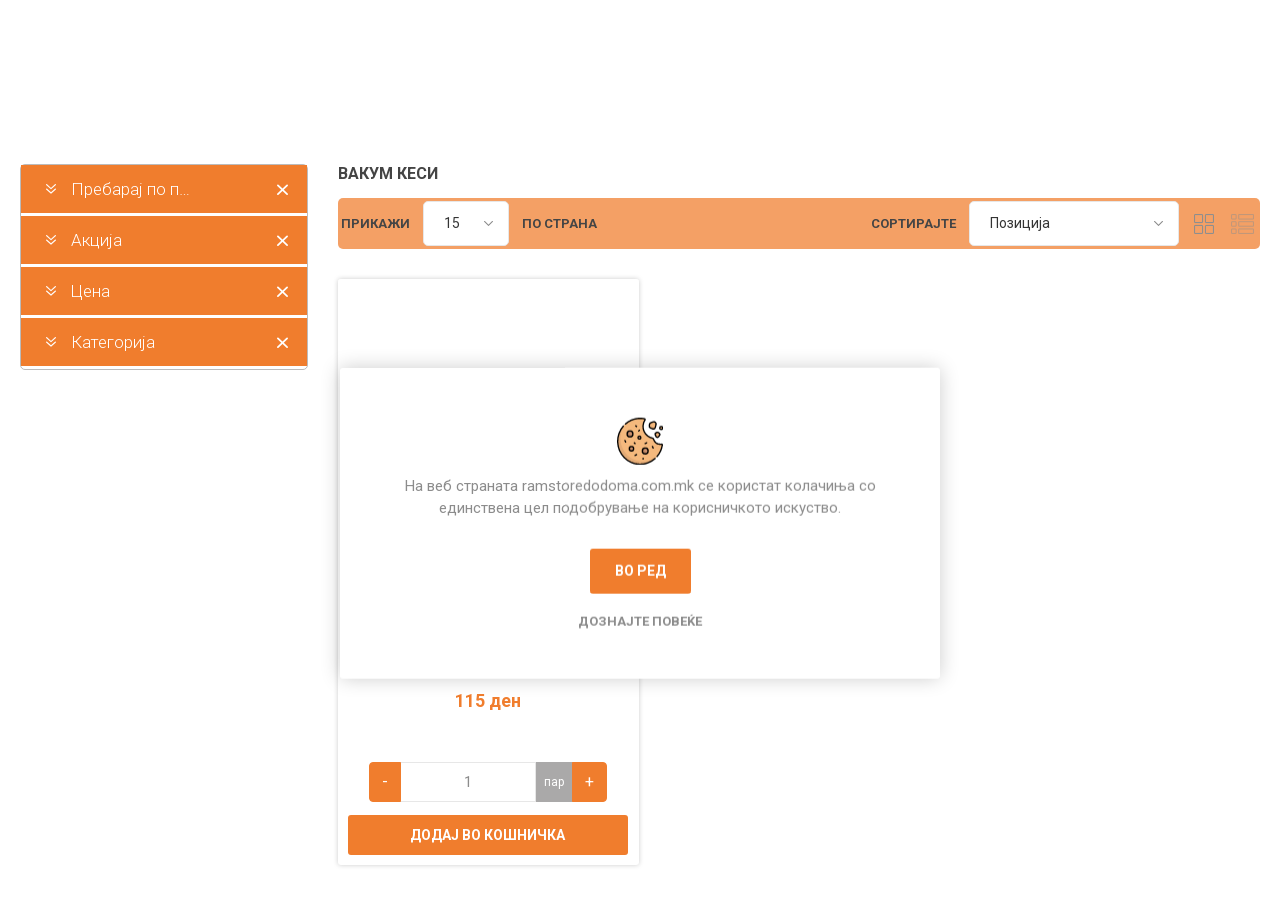

--- FILE ---
content_type: text/html; charset=utf-8
request_url: https://ramstoredodoma.com.mk/search?cid=1540&adv=True&isc=True&sid=True
body_size: 27442
content:

  
<!DOCTYPE html>
<html lang="mk"  class="html-search-page">
<head>
    <script>
        var applicationBaseUrl = 'https://ramstoredodoma.com.mk/';
    </script>
    <title>Ramstore do doma # &#x41F;&#x430;&#x437;&#x430;&#x440;&#x438; &#x43B;&#x435;&#x441;&#x43D;&#x43E; &#x43E;&#x434; &#x441;&#x435;&#x43A;&#x43E;&#x435; &#x43C;&#x435;&#x441;&#x442;&#x43E;!. &#x41F;&#x440;&#x435;&#x431;&#x430;&#x440;&#x430;&#x458;</title>
    <meta http-equiv="Content-type" content="text/html;charset=UTF-8" />
    <meta name="description" content="" />
    <meta name="keywords" content="" />
    <meta name="generator" content="nopCommerce" />
    <meta name="viewport" content="width=device-width, initial-scale=1, maximum-scale=1, user-scalable=0" />
    <link href="https://fonts.googleapis.com/css?family=Roboto:300,400,700&amp;subset=cyrillic-ext,greek-ext&display=swap" rel="stylesheet">
    
    


    <!-- Google tag (gtag.js) -->
<script async src="https://www.googletagmanager.com/gtag/js?id=G-7PMGRWEDJJ"></script>
<script>
  window.dataLayer = window.dataLayer || [];
  function gtag(){dataLayer.push(arguments);}
  gtag('js', new Date());

  gtag('config', 'G-7PMGRWEDJJ');
</script>


    



    <link href="/Themes/Emporium/Content/Build/css/emporium.lib.css?vObs=4.2.4.6" rel="stylesheet" type="text/css" />
<link href="/Themes/Emporium/Content/css/styles.css?vObs=4.2.4.6" rel="stylesheet" type="text/css" />
<link href="/Themes/Emporium/Content/css/select2.min.css?vObs=4.2.4.6" rel="stylesheet" type="text/css" />
<link href="/Themes/Emporium/Content/css/tables.css?vObs=4.2.4.6" rel="stylesheet" type="text/css" />
<link href="/Themes/Emporium/Content/css/mobile.css?vObs=4.2.4.6" rel="stylesheet" type="text/css" />
<link href="/Themes/Emporium/Content/css/480.css?vObs=4.2.4.6" rel="stylesheet" type="text/css" />
<link href="/Themes/Emporium/Content/css/768.css?vObs=4.2.4.6" rel="stylesheet" type="text/css" />
<link href="/Themes/Emporium/Content/css/1024.css?vObs=4.2.4.6" rel="stylesheet" type="text/css" />
<link href="/Themes/Emporium/Content/css/1280.css?vObs=4.2.4.6" rel="stylesheet" type="text/css" />
<link href="/Themes/Emporium/Content/css/1600.css?vObs=4.2.4.6" rel="stylesheet" type="text/css" />
<link href="/Themes/Emporium/Content/Build/css/emporium.css?vObs=4.2.4.6" rel="stylesheet" type="text/css" />
<link href="/Plugins/SevenSpikes.Core/Styles/slick-slider-1.6.0.css?vObs=4.2.4.6" rel="stylesheet" type="text/css" />
<link href="/Plugins/SevenSpikes.Core/Styles/perfect-scrollbar.min.css?vObs=4.2.4.6" rel="stylesheet" type="text/css" />
<link href="/css/obajaxfilters.css?vObs=4.2.4.6" rel="stylesheet" type="text/css" />
<link href="/lib/ion.rangeSlider/css/ion.rangeSlider.css?vObs=4.2.4.6" rel="stylesheet" type="text/css" />
<link href="/Plugins/SevenSpikes.Nop.Plugins.InstantSearch/Themes/Emporium/Content/InstantSearch.css?vObs=4.2.4.6" rel="stylesheet" type="text/css" />
<link href="/Plugins/SevenSpikes.Nop.Plugins.ProductRibbons/Styles/Ribbons.common.css?vObs=4.2.4.6" rel="stylesheet" type="text/css" />
<link href="/Plugins/SevenSpikes.Nop.Plugins.ProductRibbons/Themes/Emporium/Content/Ribbons.css?vObs=4.2.4.6" rel="stylesheet" type="text/css" />
<link href="/Plugins/SevenSpikes.Nop.Plugins.QuickView/Themes/Emporium/Content/QuickView.css?vObs=4.2.4.6" rel="stylesheet" type="text/css" />
<link href="/lib/fineuploader/fine-uploader.min.css?vObs=4.2.4.6" rel="stylesheet" type="text/css" />
<link href="/Themes/Emporium/Content/css/theme.custom-1.css?v=36&vObs=4.2.4.6" rel="stylesheet" type="text/css" />

    
    
    
    
    <link rel="apple-touch-icon" sizes="180x180" href="/icons/icons_0/apple-touch-icon.png">
<link rel="icon" type="image/png" sizes="32x32" href="/icons/icons_0/favicon-32x32.png">
<link rel="icon" type="image/png" sizes="16x16" href="/icons/icons_0/favicon-16x16.png">
<link rel="manifest" href="/icons/icons_0/site.webmanifest">
<link rel="mask-icon" href="/icons/icons_0/safari-pinned-tab.svg" color="#5bbad5">
<link rel="shortcut icon" href="/icons/icons_0/favicon.ico">
<meta name="msapplication-TileColor" content="#da532c">
<meta name="msapplication-config" content="/icons/icons_0/browserconfig.xml">
<meta name="theme-color" content="#ffffff">
    
    <!--Powered by nopCommerce - https://www.nopCommerce.com-->
    
</head>
<body class="">


    




<div class="ajax-loading-block-window" style="display: none">
</div>
<div id="dialog-notifications-success" title="Известување" style="display:none;">
</div>
<div id="dialog-notifications-error" title="Грешка" style="display:none;">
</div>
<div id="dialog-notifications-warning" title="Предупредување" style="display:none;">
</div>
<div id="bar-notification" class="bar-notification-container" data-close="Затвори">
</div>




<!--[if lte IE 8]>
    <div style="clear:both;height:59px;text-align:center;position:relative;">
        <a href="http://www.microsoft.com/windows/internet-explorer/default.aspx" target="_blank">
            <img src="/Themes/Emporium/Content/img/ie_warning.jpg" height="42" width="820" alt="You are using an outdated browser. For a faster, safer browsing experience, upgrade for free today." />
        </a>
    </div>
<![endif]-->

<div class="master-wrapper-page">
    <div class="mobile_header_fixed">
        

        <div class="responsive-nav-wrapper-parent">
            <div class="responsive-nav-wrapper">
                <div class="menu-title">
                    <span>Menu</span>
                </div>
                <div class="search-wrap">
                    <span>.</span>
                </div>
                <div class="mobile-logo">
                    



<a href="/" class="logo">


<img alt="&#x420;&#x430;&#x43C;&#x441;&#x442;&#x43E;&#x440;&#x435; &#x434;&#x43E; &#x434;&#x43E;&#x43C;&#x430;" title="&#x420;&#x430;&#x43C;&#x441;&#x442;&#x43E;&#x440;&#x435; &#x434;&#x43E; &#x434;&#x43E;&#x43C;&#x430;" src="/images/thumbs/0007018_Ramstore logo MK-page-001.jpeg" /></a>
                </div>
                <div class="shopping-cart-link">
                </div>
                <div class="personal-button" id="header-links-opener">
    <span id="">Personal menu</span>
</div>

            </div>
        </div>
    </div>
    
<div class="header">
    

    <div class="header-upper">
        
        <div class="header-selectors-wrapper" >
            
            
            

        </div>
    </div>
    <div class="header-lower">
        <div class="header-logo">
            



<a href="/" class="logo">


<img alt="&#x420;&#x430;&#x43C;&#x441;&#x442;&#x43E;&#x440;&#x435; &#x434;&#x43E; &#x434;&#x43E;&#x43C;&#x430;" title="&#x420;&#x430;&#x43C;&#x441;&#x442;&#x43E;&#x440;&#x435; &#x434;&#x43E; &#x434;&#x43E;&#x43C;&#x430;" src="/images/thumbs/0007018_Ramstore logo MK-page-001.jpeg" /></a>
        </div>
        <div class="search-box store-search-box">
            <div class="close-side-menu">
                <span class="close-side-menu-text">Продавница за пребарување</span>
                <span class="close-side-menu-btn">Close</span>
            </div>
            <form method="get" id="small-search-box-form" action="/search">
    <input type="text" class="search-box-text" id="small-searchterms" data-small-search-to-direct-url="search.searchbox.to.direct.url" autocomplete="off" name="q" placeholder="Продавница за пребарување" aria-label="Search in Store" />
    
    



<input type="hidden" class="instantSearchResourceElement"
       data-highlightFirstFoundElement="false"
       data-minKeywordLength="3"
       data-defaultProductSortOption="0"
       data-instantSearchUrl="/instantSearchFor"
       data-searchPageUrl="/search"
       data-searchInProductDescriptions="true"
       data-numberOfVisibleProducts="5" />








    <input type="submit" class="head_search_val" value="Search"/>
        
        

</form>
        </div>

        <div class="header-links-wrapper">
            

<div class="header-links">
    <ul>
        

            <li>
                <a href="/customer/info" class="ico-account opener" data-loginUrl="/login">Најава / Регистрирање</a>
                <div class="profile-menu-box login-form-in-header">
                    <div class="close-side-menu">
                        <span class="close-side-menu-text">Мој профил</span>
                        <span class="close-side-menu-btn">Close</span>
                    </div>
                    <div class="header-form-holder">
                        <a href="/register" class="ico-register">Регистрирај се</a>
                        <a href="/login" class="ico-login">Логирај Се</a>
                    </div>
                </div>
            </li>
        
            <li>
                <a href="/wishlist" class="ico-wishlist">
                    <span class="wishlist-label">Листа на желби</span>
                    <span class="wishlist-qty">(0)</span>
                </a>
            </li>

        


    </ul>

        <div class="mobile-flyout-wrapper">
            <div class="close-side-menu">
                <span class="close-side-menu-text">Shopping cart</span>
                <span class="close-side-menu-btn">Close</span>
            </div>
            



<div id="flyout-cart" class="flyout-cart" data-removeItemFromCartUrl="/ShoppingCart/RemoveItemFromCartWeb" data-flyoutCartUrl="/EmporiumTheme/FlyoutShoppingCart">
    <div id="topcartlink">
        <a href="/cart" class="ico-cart">
            <span class="cart-qty">0</span>
            <span class="cart-label">
0 &#x434;&#x435;&#x43D;            </span>
        </a>
    </div>
    <div class="mini-shopping-cart">
        <div class="flyout-cart-scroll-area">
                <p>Немате производи во кошничката.</p>
        </div>
    </div>
</div>
        </div>
        <div>
                <div class="language-selector mobile mobile-selector">
                    <div class="mobile_bolge_degistir">
                        <span class="btn  btn-sm w_50"> <i class="fa fa-map-o"></i> SKOPJE - CENTAR</span>
                        <button type="button" class="btn  btn-sm w_50" data-toggle="modal" data-target="#regionChangeModal">
                            <i class="fa fa-map-marker"></i>
                            Променете ја зоната на испорака
                        </button>
                        <button type="button" class="btn btn-sm w_100" data-toggle="modal" data-target="#regionChangeModall">
                            <i class="fa fa-calendar-o"></i>
                            Статус на капацитет за испорака
                        </button>
                        <div class="clearfix"></div>
                    </div>
                </div>
        </div>

<div class="language_selectt">
    

    <div class="language-selector desktop">
                <div class="select-wrap">
                    <select id="customerlanguage" name="customerlanguage" onchange="setLocation(this.value);" aria-label="Languages selector"><option selected="selected" value="http://ramstoredodoma.com.mk/changelanguage/3?returnUrl=%2Fsearch%3Fcid%3D1540%26adv%3DTrue%26isc%3DTrue%26sid%3DTrue">&#x41C;&#x430;&#x43A;&#x435;&#x434;&#x43E;&#x43D;&#x441;&#x43A;&#x438;</option>
<option value="http://ramstoredodoma.com.mk/changelanguage/1?returnUrl=%2Fsearch%3Fcid%3D1540%26adv%3DTrue%26isc%3DTrue%26sid%3DTrue">English</option>
</select>
                </div>
    </div>
    <div class="language-selector mobile mobile-selector">
            <div class="current-language-selector selector-title">&#x41C;&#x430;&#x43A;&#x435;&#x434;&#x43E;&#x43D;&#x441;&#x43A;&#x438;</div>
            <div class="language-selector-options mobile-collapse">

                    <div class="selector-options-item">
                        <input type="radio" name="language-selector" id="language-0" value="http://ramstoredodoma.com.mk/changelanguage/3?returnUrl=%2Fsearch%3Fcid%3D1540%26adv%3DTrue%26isc%3DTrue%26sid%3DTrue" onclick="setLocation(this.value);"  checked="checked" />
                        <label for="language-0">&#x41C;&#x430;&#x43A;&#x435;&#x434;&#x43E;&#x43D;&#x441;&#x43A;&#x438;</label>
                    </div>
                    <div class="selector-options-item">
                        <input type="radio" name="language-selector" id="language-1" value="http://ramstoredodoma.com.mk/changelanguage/1?returnUrl=%2Fsearch%3Fcid%3D1540%26adv%3DTrue%26isc%3DTrue%26sid%3DTrue" onclick="setLocation(this.value);"  />
                        <label for="language-1">English</label>
                    </div>
            </div>
    </div>

</div>

            

</div>


        </div>
    </div>
    <div class="header-menu-parent">
        <div class="header-menu categories-in-side-panel">
              <div class="row">
                  <div class="col-md-3">
                          <div class="category-navigation-list-wrapper">
                            <a href="javascript:;"><span class="category-navigation-title">Сите категории</span></a>
                            <ul class="category-navigation-list sticky-flyout" style=""></ul>
                          </div>
                  </div>
                  <div class="col-md-9">
                      <div style="float:right">
                           <div id="div_delivery_zone_selector"></div>
                      </div>
                  </div>
              </div>

            <div class="close-menu">
                <span class="close-menu-text">Menu</span>
                <span class="close-menu-btn">Close</span>
            </div>
            <input type="hidden" value="false" id="isRtlEnabled" />

<ul class="top-menu">
    


    <li class="all-categories">
        <span class="open_all_categories">Сите категории</span>
        <div class="plus-button"></div>
        <div class="sublist-wrap">
            <ul class="sublist">
                <li class="back-button">
                    <span>Back</span>
                </li>

<li  class="root-category-items" >
        <a class="with-subcategories" href="/%D0%BD%D0%BE%D0%B2%D0%BE%D0%B3%D0%BE%D0%B4%D0%B8%D1%88%D0%BD%D0%B8-%D0%BF%D1%80%D0%BE%D0%B8%D0%B7%D0%B2%D0%BE%D0%B4%D0%B8-2">&#x41D;&#x41E;&#x412;&#x41E;&#x413;&#x41E;&#x414;&#x418;&#x428;&#x41D;&#x418; &#x41F;&#x420;&#x41E;&#x418;&#x417;&#x412;&#x41E;&#x414;&#x418;</a>
        <div class="plus-button"></div>
        <div class="sublist-wrap">
            <ul class="sublist">
                <li class="back-button">
                    <span>Back</span>
                </li>

<li >
        <a class="with-subcategories" href="/%D0%BD%D0%BE%D0%B2%D0%BE%D0%B3%D0%BE%D0%B4%D0%B8%D1%88%D0%BD%D0%B8-%D0%BF%D0%B0%D0%BA%D0%B5%D1%82%D1%87%D0%B8%D1%9A%D0%B0-">&#x41D;&#x41E;&#x412;&#x41E;&#x413;&#x41E;&#x414;&#x418;&#x428;&#x41D;&#x418; &#x41F;&#x410;&#x41A;&#x415;&#x422;&#x427;&#x418;&#x40A;&#x410;</a>
        <div class="plus-button"></div>
        <div class="sublist-wrap">
            <ul class="sublist">
                <li class="back-button">
                    <span>Back</span>
                </li>

<li >
            <a href="/%D0%BD%D0%BE%D0%B2%D0%BE%D0%B3%D0%BE%D0%B4%D0%B8%D1%88%D0%BD%D0%B8-%D0%BF%D0%B0%D0%BA%D0%B5%D1%82%D1%87%D0%B8%D1%9A%D0%B0-2-">&#x41D;&#x41E;&#x412;&#x41E;&#x413;&#x41E;&#x414;&#x418;&#x428;&#x41D;&#x418; &#x41F;&#x410;&#x41A;&#x415;&#x422;&#x427;&#x418;&#x40A;&#x410; (9)</a>
</li>            </ul>
        </div>
</li>
<li >
        <a class="with-subcategories" href="/%D0%BD%D0%BE%D0%B2%D0%BE%D0%B3%D0%BE%D0%B4%D0%B8%D1%88%D0%BD%D0%B8-%D1%87%D0%BE%D0%BA%D0%BE%D0%BB%D0%B0%D0%B4%D0%BD%D0%B8-%D0%BF%D1%80%D0%BE%D0%B8%D0%B7%D0%B2%D0%BE%D0%B4%D0%B8-">&#x41D;&#x41E;&#x412;&#x41E;&#x413;&#x41E;&#x414;&#x418;&#x428;&#x41D;&#x418; &#x427;&#x41E;&#x41A;&#x41E;&#x41B;&#x410;&#x414;&#x41D;&#x418; &#x41F;&#x420;&#x41E;&#x418;&#x417;&#x412;&#x41E;&#x414;&#x418;</a>
        <div class="plus-button"></div>
        <div class="sublist-wrap">
            <ul class="sublist">
                <li class="back-button">
                    <span>Back</span>
                </li>

<li >
            <a href="/%D0%BD%D0%BE%D0%B2%D0%BE%D0%B3%D0%BE%D0%B4%D0%B8%D1%88%D0%BD%D0%B8-%D1%87%D0%BE%D0%BA%D0%BE%D0%BB%D0%B0%D0%B4%D0%BD%D0%B8-%D0%BF%D1%80%D0%BE%D0%B8%D0%B7%D0%B2%D0%BE%D0%B4%D0%B8-2-">&#x41D;&#x41E;&#x412;&#x41E;&#x413;&#x41E;&#x414;&#x418;&#x428;&#x41D;&#x418; &#x427;&#x41E;&#x41A;&#x41E;&#x41B;&#x410;&#x414;&#x41D;&#x418; &#x41F;&#x420;&#x41E;&#x418;&#x417;&#x412;&#x41E;&#x414;&#x418; (10)</a>
</li>            </ul>
        </div>
</li>
<li >
        <a class="with-subcategories" href="/%D0%BD%D0%BE%D0%B2%D0%BE%D0%B3%D0%BE%D0%B4%D0%B8%D1%88%D0%BD%D0%B0-%D0%B4%D0%B5%D0%BA%D0%BE%D1%80%D0%B0%D1%86%D0%B8%D1%98%D0%B0-">&#x41D;&#x41E;&#x412;&#x41E;&#x413;&#x41E;&#x414;&#x418;&#x428;&#x41D;&#x410; &#x414;&#x415;&#x41A;&#x41E;&#x420;&#x410;&#x426;&#x418;&#x408;&#x410; </a>
        <div class="plus-button"></div>
        <div class="sublist-wrap">
            <ul class="sublist">
                <li class="back-button">
                    <span>Back</span>
                </li>

<li >
            <a href="/%D0%BD%D0%BE%D0%B2%D0%BE%D0%B3%D0%BE%D0%B4%D0%B8%D1%88%D0%BD%D0%B0-%D0%B4%D0%B5%D0%BA%D0%BE%D1%80%D0%B0%D1%86%D0%B8%D1%98%D0%B0-2-">&#x41D;&#x41E;&#x412;&#x41E;&#x413;&#x41E;&#x414;&#x418;&#x428;&#x41D;&#x410; &#x414;&#x415;&#x41A;&#x41E;&#x420;&#x410;&#x426;&#x418;&#x408;&#x410;  (10)</a>
</li>            </ul>
        </div>
</li>            </ul>
        </div>
</li>
<li  class="root-category-items" >
        <a class="with-subcategories" href="/%D0%BE%D0%B2%D0%BE%D1%88%D1%98%D0%B5-%D0%B8-%D0%B7%D0%B5%D0%BB%D0%B5%D0%BD%D1%87%D1%83%D0%BA-">&#x41E;&#x412;&#x41E;&#x428;&#x408;&#x415; &#x418; &#x417;&#x415;&#x41B;&#x415;&#x41D;&#x427;&#x423;&#x41A;</a>
        <div class="plus-button"></div>
        <div class="sublist-wrap">
            <ul class="sublist">
                <li class="back-button">
                    <span>Back</span>
                </li>

<li >
        <a class="with-subcategories" href="/%D0%BE%D0%B2%D0%BE%D1%88%D1%98%D0%B5">&#x41E;&#x412;&#x41E;&#x428;&#x408;&#x415;</a>
        <div class="plus-button"></div>
        <div class="sublist-wrap">
            <ul class="sublist">
                <li class="back-button">
                    <span>Back</span>
                </li>

<li >
            <a href="/%D0%BC%D0%B5%D0%BA%D0%BE-%D0%BE%D0%B2%D0%BE%D1%88%D1%98%D0%B5-">&#x41C;&#x415;&#x41A;&#x41E; &#x41E;&#x412;&#x41E;&#x428;&#x408;&#x415; (3)</a>
</li>
<li >
            <a href="/%D1%82%D0%B2%D1%80%D0%B4%D0%BE-%D0%BE%D0%B2%D0%BE%D1%88%D1%98%D0%B5">&#x422;&#x412;&#x420;&#x414;&#x41E; &#x41E;&#x412;&#x41E;&#x428;&#x408;&#x415; (3)</a>
</li>
<li >
            <a href="/%D1%86%D0%B8%D1%82%D1%80%D1%83%D1%81%D0%BD%D0%BE-%D0%BE%D0%B2%D0%BE%D1%88%D1%98%D0%B5">&#x426;&#x418;&#x422;&#x420;&#x423;&#x421;&#x41D;&#x41E; &#x41E;&#x412;&#x41E;&#x428;&#x408;&#x415; (5)</a>
</li>
<li >
            <a href="/%D1%82%D1%80%D0%BE%D0%BF%D1%81%D0%BA%D0%BE-%D0%BE%D0%B2%D0%BE%D1%88%D1%98%D0%B5">&#x422;&#x420;&#x41E;&#x41F;&#x421;&#x41A;&#x41E; &#x41E;&#x412;&#x41E;&#x428;&#x408;&#x415; (7)</a>
</li>            </ul>
        </div>
</li>
<li >
        <a class="with-subcategories" href="/%D0%B7%D0%B5%D0%BB%D0%B5%D0%BD%D1%87%D1%83%D0%BA">&#x417;&#x415;&#x41B;&#x415;&#x41D;&#x427;&#x423;&#x41A;</a>
        <div class="plus-button"></div>
        <div class="sublist-wrap">
            <ul class="sublist">
                <li class="back-button">
                    <span>Back</span>
                </li>

<li >
            <a href="/%D1%81%D0%B5%D0%B7%D0%BE%D0%BD%D1%81%D0%BA%D0%B8-%D0%B7%D0%B5%D0%BB%D0%B5%D0%BD%D1%87%D1%83%D0%BA">&#x421;&#x415;&#x417;&#x41E;&#x41D;&#x421;&#x41A;&#x418; &#x417;&#x415;&#x41B;&#x415;&#x41D;&#x427;&#x423;&#x41A; (14)</a>
</li>
<li >
            <a href="/%D0%BA%D0%BE%D0%BC%D0%BF%D0%B8%D1%80--%D0%BA%D1%80%D0%BE%D0%BC%D0%B8%D0%B4-%D0%B8-%D0%BB%D1%83%D0%BA">&#x41A;&#x41E;&#x41C;&#x41F;&#x418;&#x420;, &#x41A;&#x420;&#x41E;&#x41C;&#x418;&#x414; &#x418; &#x41B;&#x423;&#x41A; (5)</a>
</li>
<li >
            <a href="/%D0%B7%D0%B5%D0%BB%D0%B5%D0%BD-%D0%B8-%D1%82%D1%80%D0%B5%D0%B2%D0%BA%D0%B0%D1%81%D1%82-%D0%B7%D0%B5%D0%BB%D0%B5%D0%BD%D1%87%D1%83%D0%BA">&#x417;&#x415;&#x41B;&#x415;&#x41D; &#x418; &#x422;&#x420;&#x415;&#x412;&#x41A;&#x410;&#x421;&#x422; &#x417;&#x415;&#x41B;&#x415;&#x41D;&#x427;&#x423;&#x41A; (10)</a>
</li>
<li >
            <a href="/%D1%82%D1%80%D0%BE%D0%BF%D1%81%D0%BA%D0%B8-%D0%B7%D0%B5%D0%BB%D0%B5%D0%BD%D1%87%D1%83%D0%BA">&#x422;&#x420;&#x41E;&#x41F;&#x421;&#x41A;&#x418; &#x417;&#x415;&#x41B;&#x415;&#x41D;&#x427;&#x423;&#x41A; (1)</a>
</li>
<li >
            <a href="/%D0%B4%D1%80%D1%83%D0%B3%D0%BE-%D0%B7%D0%B5%D0%BB%D0%B5%D0%BD%D1%87%D1%83%D0%BA">&#x414;&#x420;&#x423;&#x413;&#x41E; &#x417;&#x415;&#x41B;&#x415;&#x41D;&#x427;&#x423;&#x41A; (2)</a>
</li>            </ul>
        </div>
</li>            </ul>
        </div>
</li>
<li  class="root-category-items" >
        <a class="with-subcategories" href="/%D1%86%D1%80%D0%B2%D0%B5%D0%BD%D0%BE-%D0%BC%D0%B5%D1%81%D0%BE-%D0%BF%D0%B8%D0%BB%D0%B5%D1%88%D0%BA%D0%BE-%D0%BC%D0%B5%D1%81%D0%BE-%D0%B8-%D1%80%D0%B8%D0%B1%D0%B0-">&#x426;&#x420;&#x412;&#x415;&#x41D;&#x41E; &#x41C;&#x415;&#x421;&#x41E;, &#x41F;&#x418;&#x41B;&#x415;&#x428;&#x41A;&#x41E; &#x41C;&#x415;&#x421;&#x41E; &#x418; &#x420;&#x418;&#x411;&#x410; </a>
        <div class="plus-button"></div>
        <div class="sublist-wrap">
            <ul class="sublist">
                <li class="back-button">
                    <span>Back</span>
                </li>

<li >
        <a class="with-subcategories" href="/%D1%86%D1%80%D0%B2%D0%B5%D0%BD%D0%BE-%D0%BC%D0%B5%D1%81%D0%BE">&#x426;&#x420;&#x412;&#x415;&#x41D;&#x41E; &#x41C;&#x415;&#x421;&#x41E;</a>
        <div class="plus-button"></div>
        <div class="sublist-wrap">
            <ul class="sublist">
                <li class="back-button">
                    <span>Back</span>
                </li>

<li >
            <a href="/%D1%81%D0%B2%D0%B8%D0%BD%D1%81%D0%BA%D0%BE">&#x421;&#x412;&#x418;&#x41D;&#x421;&#x41A;&#x41E; (5)</a>
</li>
<li >
            <a href="/%D1%82%D0%B5%D0%BB%D0%B5%D1%88%D0%BA%D0%BE-">&#x408;&#x423;&#x41D;&#x415;&#x428;&#x41A;&#x41E; (5)</a>
</li>            </ul>
        </div>
</li>
<li >
        <a class="with-subcategories" href="/%D0%BF%D0%B8%D0%BB%D0%B5%D1%88%D0%BA%D0%BE">&#x41F;&#x418;&#x41B;&#x415;&#x428;&#x41A;&#x41E;</a>
        <div class="plus-button"></div>
        <div class="sublist-wrap">
            <ul class="sublist">
                <li class="back-button">
                    <span>Back</span>
                </li>

<li >
            <a href="/%D0%BF%D0%B8%D0%BB%D0%B5%D1%88%D0%BA%D0%BE-">&#x41F;&#x418;&#x41B;&#x415;&#x428;&#x41A;&#x41E;  (20)</a>
</li>
<li >
            <a href="/%D0%BC%D0%B8%D1%81%D0%B8%D1%80%D0%BA%D0%B8%D0%BD%D0%BE-">&#x41C;&#x418;&#x421;&#x418;&#x420;&#x41A;&#x418;&#x41D;&#x41E;  (3)</a>
</li>            </ul>
        </div>
</li>
<li >
        <a class="with-subcategories" href="/%D1%80%D0%B8%D0%B1%D0%B0-%D0%B8-%D0%BC%D0%BE%D1%80%D1%81%D0%BA%D0%B0-%D1%85%D1%80%D0%B0%D0%BD%D0%B0-">&#x420;&#x418;&#x411;&#x410; &#x418; &#x41C;&#x41E;&#x420;&#x421;&#x41A;&#x410; &#x425;&#x420;&#x410;&#x41D;&#x410; </a>
        <div class="plus-button"></div>
        <div class="sublist-wrap">
            <ul class="sublist">
                <li class="back-button">
                    <span>Back</span>
                </li>

<li >
            <a href="/%D1%80%D0%B8%D0%B1%D0%B0-">&#x420;&#x418;&#x411;&#x410;  (4)</a>
</li>            </ul>
        </div>
</li>
<li >
        <a class="with-subcategories" href="/%D0%BC%D0%B5%D1%81%D0%BD%D0%B8-%D0%B4%D0%B5%D0%BB%D0%B8%D0%BA%D0%B0%D1%82%D0%B5%D1%81%D0%B8-">&#x41C;&#x415;&#x421;&#x41D;&#x418; &#x414;&#x415;&#x41B;&#x418;&#x41A;&#x410;&#x422;&#x415;&#x421;&#x418; </a>
        <div class="plus-button"></div>
        <div class="sublist-wrap">
            <ul class="sublist">
                <li class="back-button">
                    <span>Back</span>
                </li>

<li >
            <a href="/%D1%81%D0%B2%D0%B8%D0%BD%D1%81%D0%BA%D0%BE-">&#x421;&#x412;&#x418;&#x41D;&#x421;&#x41A;&#x41E;  (76)</a>
</li>
<li >
            <a href="/%D1%98%D1%83%D0%BD%D0%B5%D1%88%D0%BA%D0%BE">&#x408;&#x423;&#x41D;&#x415;&#x428;&#x41A;&#x41E; (17)</a>
</li>
<li >
            <a href="/%D0%BF%D0%B8%D0%BB%D0%B5%D1%88%D0%BA%D0%BE--">&#x41F;&#x418;&#x41B;&#x415;&#x428;&#x41A;&#x41E;  (35)</a>
</li>
<li >
            <a href="/%D0%BC%D0%B8%D1%81%D0%B8%D1%80%D0%BA%D0%B8%D0%BD%D0%BE--">&#x41C;&#x418;&#x421;&#x418;&#x420;&#x41A;&#x418;&#x41D;&#x41E;  (1)</a>
</li>            </ul>
        </div>
</li>            </ul>
        </div>
</li>
<li  class="root-category-items" >
        <a class="with-subcategories" href="/%D0%BC%D0%BB%D0%B5%D1%87%D0%BD%D0%B8-%D0%BF%D1%80%D0%BE%D0%B8%D0%B7%D0%B2%D0%BE%D0%B4%D0%B8-">&#x41C;&#x41B;&#x415;&#x427;&#x41D;&#x418; &#x41F;&#x420;&#x41E;&#x418;&#x417;&#x412;&#x41E;&#x414;&#x418; </a>
        <div class="plus-button"></div>
        <div class="sublist-wrap">
            <ul class="sublist">
                <li class="back-button">
                    <span>Back</span>
                </li>

<li >
        <a class="with-subcategories" href="/%D0%BC%D0%BB%D0%B5%D0%BA%D0%BE-">&#x41C;&#x41B;&#x415;&#x41A;&#x41E; </a>
        <div class="plus-button"></div>
        <div class="sublist-wrap">
            <ul class="sublist">
                <li class="back-button">
                    <span>Back</span>
                </li>

<li >
            <a href="/%D0%BF%D0%B0%D1%81%D1%82%D0%B5%D1%80%D0%B8%D0%B7%D0%B8%D1%80%D0%B0%D0%BD%D0%BE-%D0%BC%D0%BB%D0%B5%D0%BA%D0%BE-">&#x41F;&#x410;&#x421;&#x422;&#x415;&#x420;&#x418;&#x417;&#x418;&#x420;&#x410;&#x41D;&#x41E; &#x41C;&#x41B;&#x415;&#x41A;&#x41E;  (12)</a>
</li>
<li >
            <a href="/%D1%82%D1%80%D0%B0%D1%98%D0%BD%D0%BE-%D0%BC%D0%BB%D0%B5%D0%BA%D0%BE-">&#x422;&#x420;&#x410;&#x408;&#x41D;&#x41E; &#x41C;&#x41B;&#x415;&#x41A;&#x41E;  (24)</a>
</li>
<li >
            <a href="/%D1%87%D0%BE%D0%BA%D0%BE%D0%BB%D0%B0%D0%B4%D0%BD%D0%BE-%D0%BC%D0%BB%D0%B5%D0%BA%D0%BE-">&#x427;&#x41E;&#x41A;&#x41E;&#x41B;&#x410;&#x414;&#x41D;&#x41E; &#x41C;&#x41B;&#x415;&#x41A;&#x41E;  (12)</a>
</li>            </ul>
        </div>
</li>
<li >
        <a class="with-subcategories" href="/%D1%98%D0%BE%D0%B3%D1%83%D1%80%D1%82-%D0%BD%D0%B0%D0%BF%D0%B8%D1%82%D0%BE%D1%86%D0%B8-">&#x408;&#x41E;&#x413;&#x423;&#x420;&#x422; &#x41D;&#x410;&#x41F;&#x418;&#x422;&#x41E;&#x426;&#x418; </a>
        <div class="plus-button"></div>
        <div class="sublist-wrap">
            <ul class="sublist">
                <li class="back-button">
                    <span>Back</span>
                </li>

<li >
            <a href="/%D0%BE%D0%B1%D0%B8%D1%87%D0%B5%D0%BD-%D1%98%D0%BE%D0%B3%D1%83%D1%80%D1%82-">&#x41E;&#x411;&#x418;&#x427;&#x415;&#x41D; &#x408;&#x41E;&#x413;&#x423;&#x420;&#x422;  (15)</a>
</li>
<li >
            <a href="/%D0%BF%D1%80%D0%BE%D0%B1%D0%B8%D0%BE%D1%82%D1%81%D0%BA%D0%B8-%D1%98%D0%BE%D0%B3%D1%83%D1%80%D1%82-">&#x41F;&#x420;&#x41E;&#x411;&#x418;&#x41E;&#x422;&#x421;&#x41A;&#x418; &#x408;&#x41E;&#x413;&#x423;&#x420;&#x422;  (7)</a>
</li>
<li >
            <a href="/%D1%98%D0%BE%D0%B3%D1%83%D1%80%D1%82-%D1%81%D0%BE-%D0%B2%D0%BA%D1%83%D1%81%D0%BE%D0%B2%D0%B8-">&#x408;&#x41E;&#x413;&#x423;&#x420;&#x422; &#x421;&#x41E; &#x412;&#x41A;&#x423;&#x421;&#x41E;&#x412;&#x418;  (8)</a>
</li>
<li >
            <a href="/%D0%B0%D1%98%D1%80%D0%B0%D0%BD-">&#x410;&#x408;&#x420;&#x410;&#x41D;  (4)</a>
</li>
<li >
            <a href="/%D0%BA%D0%B5%D1%84%D0%B8%D1%80">&#x41A;&#x415;&#x424;&#x418;&#x420; (1)</a>
</li>            </ul>
        </div>
</li>
<li >
        <a class="with-subcategories" href="/%D1%98%D0%BE%D0%B3%D1%83%D1%80%D1%82-">&#x408;&#x41E;&#x413;&#x423;&#x420;&#x422; </a>
        <div class="plus-button"></div>
        <div class="sublist-wrap">
            <ul class="sublist">
                <li class="back-button">
                    <span>Back</span>
                </li>

<li >
            <a href="/%D0%BA%D0%B8%D1%81%D0%B5%D0%BB%D0%B0-%D0%BF%D0%B0%D0%B2%D0%BB%D0%B0%D0%BA%D0%B0-">&#x41A;&#x418;&#x421;&#x415;&#x41B;&#x410; &#x41F;&#x410;&#x412;&#x41B;&#x410;&#x41A;&#x410;  (32)</a>
</li>
<li >
            <a href="/%D1%98%D0%BE%D0%B3%D1%83%D1%80%D1%82-%D1%81%D0%BE-%D0%B2%D0%BA%D1%83%D1%81%D0%BE%D0%B2%D0%B8--">&#x408;&#x41E;&#x413;&#x423;&#x420;&#x422; &#x421;&#x41E; &#x412;&#x41A;&#x423;&#x421;&#x41E;&#x412;&#x418;  (4)</a>
</li>
<li >
            <a href="/%D0%BE%D0%B2%D0%BE%D1%88%D0%B5%D0%BD-%D1%98%D0%BE%D0%B3%D1%83%D1%80%D1%82-">&#x41E;&#x412;&#x41E;&#x428;&#x415;&#x41D; &#x408;&#x41E;&#x413;&#x423;&#x420;&#x422;  (9)</a>
</li>            </ul>
        </div>
</li>
<li >
        <a class="with-subcategories" href="/%D0%BF%D1%83%D1%82%D0%B5%D1%80-%D0%BC%D0%B0%D1%80%D0%B3%D0%B0%D1%80%D0%B8%D0%BD-">&#x41F;&#x423;&#x422;&#x415;&#x420;, &#x41C;&#x410;&#x420;&#x413;&#x410;&#x420;&#x418;&#x41D; </a>
        <div class="plus-button"></div>
        <div class="sublist-wrap">
            <ul class="sublist">
                <li class="back-button">
                    <span>Back</span>
                </li>

<li >
            <a href="/%D0%BF%D1%83%D1%82%D0%B5%D1%80-">&#x41F;&#x423;&#x422;&#x415;&#x420;  (15)</a>
</li>
<li >
            <a href="/%D0%BC%D0%B0%D1%80%D0%B3%D0%B0%D1%80%D0%B8%D0%BD-">&#x41C;&#x410;&#x420;&#x413;&#x410;&#x420;&#x418;&#x41D;  (9)</a>
</li>            </ul>
        </div>
</li>
<li >
        <a class="with-subcategories" href="/%D1%81%D0%B8%D1%80%D0%B5%D1%9A%D0%B5-">&#x421;&#x418;&#x420;&#x415;&#x40A;&#x415; </a>
        <div class="plus-button"></div>
        <div class="sublist-wrap">
            <ul class="sublist">
                <li class="back-button">
                    <span>Back</span>
                </li>

<li >
            <a href="/%D0%B1%D0%B5%D0%BB%D0%BE-%D1%81%D0%B8%D1%80%D0%B5%D1%9A%D0%B5-">&#x411;&#x415;&#x41B;&#x41E; &#x421;&#x418;&#x420;&#x415;&#x40A;&#x415;  (45)</a>
</li>
<li >
            <a href="/%D0%BA%D0%B0%D1%88%D0%BA%D0%B0%D0%B2%D0%B0%D0%BB">&#x41A;&#x410;&#x428;&#x41A;&#x410;&#x412;&#x410;&#x41B; (58)</a>
</li>
<li >
            <a href="/%D1%82%D0%BE%D0%BF%D0%B5%D0%BD%D0%BE-%D0%B8-%D0%BA%D1%80%D0%B5%D0%BC-%D1%81%D0%B8%D1%80%D0%B5%D1%9A%D0%B5-">&#x422;&#x41E;&#x41F;&#x415;&#x41D;&#x41E; &#x418; &#x41A;&#x420;&#x415;&#x41C; &#x421;&#x418;&#x420;&#x415;&#x40A;&#x415;  (31)</a>
</li>
<li >
            <a href="/%D0%BC%D0%BE%D1%86%D0%B0%D1%80%D0%B5%D0%BB%D0%B0-">&#x41C;&#x41E;&#x426;&#x410;&#x420;&#x415;&#x41B;&#x410;  (1)</a>
</li>
<li >
            <a href="/%D1%84%D0%B5%D1%82%D0%B0-%D1%81%D0%B8%D1%80%D0%B5%D1%9A%D0%B5-">&#x424;&#x415;&#x422;&#x410; &#x421;&#x418;&#x420;&#x415;&#x40A;&#x415;  (5)</a>
</li>
<li >
            <a href="/%D1%81%D0%BF%D0%B5%D1%86%D0%B8%D1%98%D0%B0%D0%BB%D0%BD%D0%B8-%D1%81%D0%B8%D1%80%D0%B5%D1%9A%D0%B0-">&#x421;&#x41F;&#x415;&#x426;&#x418;&#x408;&#x410;&#x41B;&#x41D;&#x418; &#x421;&#x418;&#x420;&#x415;&#x40A;&#x410;  (14)</a>
</li>            </ul>
        </div>
</li>
<li >
        <a class="with-subcategories" href="/%D1%98%D0%B0%D1%98%D1%86%D0%B0-">&#x408;&#x410;&#x408;&#x426;&#x410; </a>
        <div class="plus-button"></div>
        <div class="sublist-wrap">
            <ul class="sublist">
                <li class="back-button">
                    <span>Back</span>
                </li>

<li >
            <a href="/%D0%BE%D0%B1%D0%B8%D1%87%D0%BD%D0%B8-%D1%98%D0%B0%D1%98%D1%86%D0%B0-">&#x41E;&#x411;&#x418;&#x427;&#x41D;&#x418; &#x408;&#x410;&#x408;&#x426;&#x410;  (12)</a>
</li>
<li >
            <a href="/%D1%81%D0%BF%D0%B5%D1%86%D0%B8%D1%98%D0%B0%D0%BB%D0%BD%D0%B8-%D1%98%D0%B0%D1%98%D1%86%D0%B0-">&#x421;&#x41F;&#x415;&#x426;&#x418;&#x408;&#x410;&#x41B;&#x41D;&#x418; &#x408;&#x410;&#x408;&#x426;&#x410;  (1)</a>
</li>            </ul>
        </div>
</li>
<li >
        <a class="with-subcategories" href="/%D0%BC%D0%BB%D0%B5%D1%87%D0%BD%D0%B8-%D0%B4%D0%B5%D1%81%D0%B5%D1%80%D1%82%D0%B8-">&#x41C;&#x41B;&#x415;&#x427;&#x41D;&#x418; &#x414;&#x415;&#x421;&#x415;&#x420;&#x422;&#x418; </a>
        <div class="plus-button"></div>
        <div class="sublist-wrap">
            <ul class="sublist">
                <li class="back-button">
                    <span>Back</span>
                </li>

<li >
            <a href="/%D0%B4%D0%B5%D1%81%D0%B5%D1%80%D1%82%D0%B8-">&#x414;&#x415;&#x421;&#x415;&#x420;&#x422;&#x418;  (10)</a>
</li>
<li >
            <a href="/%D0%BF%D1%83%D0%B4%D0%B8%D0%BD%D0%B3-">&#x41F;&#x423;&#x414;&#x418;&#x41D;&#x413;  (21)</a>
</li>            </ul>
        </div>
</li>
<li >
        <a class="with-subcategories" href="/%D0%BF%D1%80%D0%BE%D0%B8%D0%B7%D0%B2%D0%BE%D0%B4%D0%B8-%D1%81%D0%BE-%D1%80%D0%B0%D1%81%D1%82%D0%B8%D1%82%D0%B5%D0%BB%D0%BD%D0%B8-%D0%BC%D0%B0%D1%81%D1%82%D0%B8-">&#x41F;&#x420;&#x41E;&#x418;&#x417;&#x412;&#x41E;&#x414;&#x418; &#x421;&#x41E; &#x420;&#x410;&#x421;&#x422;&#x418;&#x422;&#x415;&#x41B;&#x41D;&#x418; &#x41C;&#x410;&#x421;&#x422;&#x418;</a>
        <div class="plus-button"></div>
        <div class="sublist-wrap">
            <ul class="sublist">
                <li class="back-button">
                    <span>Back</span>
                </li>

<li >
            <a>PRODUCTS WITH VEGETABLE FATS (10)</a>
</li>            </ul>
        </div>
</li>            </ul>
        </div>
</li>
<li  class="root-category-items" >
        <a class="with-subcategories" href="/%D1%85%D1%80%D0%B0%D0%BD%D0%B0-%D1%81%D0%BB%D0%B0%D1%82%D0%BA%D0%B8-%D0%B8-%D1%81%D0%BE%D0%BB%D0%B5%D0%BD%D0%B8-%D0%BF%D1%80%D0%BE%D0%B8%D0%B7%D0%B2%D0%BE%D0%B4%D0%B8">&#x425;&#x420;&#x410;&#x41D;&#x410;, &#x421;&#x41B;&#x410;&#x422;&#x41A;&#x418; &#x418; &#x421;&#x41E;&#x41B;&#x415;&#x41D;&#x418; &#x41F;&#x420;&#x41E;&#x418;&#x417;&#x412;&#x41E;&#x414;&#x418;</a>
        <div class="plus-button"></div>
        <div class="sublist-wrap">
            <ul class="sublist">
                <li class="back-button">
                    <span>Back</span>
                </li>

<li >
        <a class="with-subcategories" href="/%D1%82%D0%B5%D1%81%D1%82%D0%B5%D0%BD%D0%B8%D0%BD%D0%B8">&#x422;&#x415;&#x421;&#x422;&#x415;&#x41D;&#x418;&#x41D;&#x418;</a>
        <div class="plus-button"></div>
        <div class="sublist-wrap">
            <ul class="sublist">
                <li class="back-button">
                    <span>Back</span>
                </li>

<li >
            <a href="/%D0%BE%D0%B1%D0%B8%D1%87%D0%BD%D0%B8-%D1%82%D0%B5%D1%81%D1%82%D0%B5%D0%BD%D0%B8%D0%BD%D0%B8">&#x41E;&#x411;&#x418;&#x427;&#x41D;&#x418; &#x422;&#x415;&#x421;&#x422;&#x415;&#x41D;&#x418;&#x41D;&#x418; (34)</a>
</li>
<li >
            <a href="/%D0%BD%D1%83%D0%B4%D0%BB%D0%B8">&#x41D;&#x423;&#x414;&#x41B;&#x418; (5)</a>
</li>
<li >
            <a href="/%D0%B4%D1%80%D1%83%D0%B3%D0%B8-%D1%82%D0%B5%D1%81%D1%82%D0%B5%D0%BD%D0%B8%D0%BD%D0%B8">&#x414;&#x420;&#x423;&#x413;&#x418; &#x422;&#x415;&#x421;&#x422;&#x415;&#x41D;&#x418;&#x41D;&#x418; (6)</a>
</li>            </ul>
        </div>
</li>
<li >
        <a class="with-subcategories" href="/%D0%B6%D0%B8%D1%82%D0%B0%D1%80%D0%B8%D1%86%D0%B8">&#x416;&#x418;&#x422;&#x410;&#x420;&#x418;&#x426;&#x418;</a>
        <div class="plus-button"></div>
        <div class="sublist-wrap">
            <ul class="sublist">
                <li class="back-button">
                    <span>Back</span>
                </li>

<li >
            <a href="/%D0%BE%D1%80%D0%B8%D0%B7">&#x41E;&#x420;&#x418;&#x417; (8)</a>
</li>
<li >
            <a href="/%D0%B3%D1%80%D0%B0%D0%B2">&#x413;&#x420;&#x410;&#x412; (2)</a>
</li>
<li >
            <a href="/%D0%BB%D0%B5%D1%9C%D0%B0">&#x41B;&#x415;&#x40C;&#x410; (4)</a>
</li>
<li >
            <a href="/%D0%BF%D1%87%D0%B5%D0%BD%D0%BA%D0%B0">&#x41F;&#x427;&#x415;&#x41D;&#x41A;&#x410; (4)</a>
</li>
<li >
            <a href="/%D1%81%D0%B5%D0%BC%D0%BA%D0%B8">&#x421;&#x415;&#x41C;&#x41A;&#x418; (6)</a>
</li>
<li >
            <a href="/%D0%B4%D1%80%D1%83%D0%B3%D0%B8-%D0%B6%D0%B8%D1%82%D0%B0%D1%80%D0%B8%D1%86%D0%B8">&#x414;&#x420;&#x423;&#x413;&#x418; &#x416;&#x418;&#x422;&#x410;&#x420;&#x418;&#x426;&#x418; (2)</a>
</li>            </ul>
        </div>
</li>
<li >
        <a class="with-subcategories" href="/%D0%BC%D0%B0%D1%81%D0%BB%D0%BE">&#x41C;&#x410;&#x421;&#x41B;&#x41E;</a>
        <div class="plus-button"></div>
        <div class="sublist-wrap">
            <ul class="sublist">
                <li class="back-button">
                    <span>Back</span>
                </li>

<li >
            <a href="/%D1%81%D0%BE%D0%BD%D1%87%D0%BE%D0%B3%D0%BB%D0%B5%D0%B4%D0%BE%D0%B2%D0%BE-%D0%BC%D0%B0%D1%81%D0%BB%D0%BE">&#x421;&#x41E;&#x41D;&#x427;&#x41E;&#x413;&#x41B;&#x415;&#x414;&#x41E;&#x412;&#x41E; &#x41C;&#x410;&#x421;&#x41B;&#x41E; (2)</a>
</li>
<li >
            <a href="/%D0%BC%D0%B0%D1%81%D0%BB%D0%B8%D0%BD%D0%BE%D0%B2%D0%BE-%D0%BC%D0%B0%D1%81%D0%BB%D0%BE">&#x41C;&#x410;&#x421;&#x41B;&#x418;&#x41D;&#x41E;&#x412;&#x41E; &#x41C;&#x410;&#x421;&#x41B;&#x41E; (12)</a>
</li>            </ul>
        </div>
</li>
<li >
        <a class="with-subcategories" href="/%D1%81%D0%BE%D1%81%D0%B2%D0%B8-%D0%B7%D0%B0%D1%87%D0%B8%D0%BD%D0%B8-%D1%81%D0%BE%D0%BB">&#x421;&#x41E;&#x421;&#x41E;&#x412;&#x418;, &#x417;&#x410;&#x427;&#x418;&#x41D;&#x418;, &#x421;&#x41E;&#x41B;</a>
        <div class="plus-button"></div>
        <div class="sublist-wrap">
            <ul class="sublist">
                <li class="back-button">
                    <span>Back</span>
                </li>

<li >
            <a href="/%D0%BA%D0%B5%D1%87%D0%B0%D0%BF">&#x41A;&#x415;&#x427;&#x410;&#x41F; (11)</a>
</li>
<li >
            <a href="/%D0%BC%D0%B0%D1%98%D0%BE%D0%BD%D0%B5%D0%B7">&#x41C;&#x410;&#x408;&#x41E;&#x41D;&#x415;&#x417; (11)</a>
</li>
<li >
            <a href="/%D1%81%D0%B5%D0%BD%D1%84">&#x421;&#x415;&#x41D;&#x424; (2)</a>
</li>
<li >
            <a href="/%D0%BE%D1%86%D0%B5%D1%82">&#x41E;&#x426;&#x415;&#x422; (5)</a>
</li>
<li >
            <a href="/%D0%B4%D1%80%D1%83%D0%B3%D0%B8-%D1%81%D0%BE%D1%81%D0%BE%D0%B2%D0%B8">&#x414;&#x420;&#x423;&#x413;&#x418; &#x421;&#x41E;&#x421;&#x41E;&#x412;&#x418; (23)</a>
</li>
<li >
            <a href="/%D0%B7%D0%B0%D1%87%D0%B8%D0%BD%D0%B8">&#x417;&#x410;&#x427;&#x418;&#x41D;&#x418; (60)</a>
</li>
<li >
            <a href="/%D1%81%D0%BE%D0%BB">&#x421;&#x41E;&#x41B; (7)</a>
</li>            </ul>
        </div>
</li>
<li >
        <a class="with-subcategories" href="/%D1%81%D1%83%D0%BF%D0%B8">&#x421;&#x423;&#x41F;&#x418;</a>
        <div class="plus-button"></div>
        <div class="sublist-wrap">
            <ul class="sublist">
                <li class="back-button">
                    <span>Back</span>
                </li>

<li >
            <a href="/%D1%81%D1%83%D0%BF%D0%B8-">&#x421;&#x423;&#x41F;&#x418; (38)</a>
</li>            </ul>
        </div>
</li>
<li >
        <a class="with-subcategories" href="/%D1%81%D0%BB%D0%B0%D1%82%D0%BA%D0%B8-%D0%B8-%D1%81%D0%BE%D0%BB%D0%B5%D0%BD%D0%B8-%D0%BF%D1%80%D0%BE%D0%B8%D0%B7%D0%B2%D0%BE%D0%B4%D0%B8">&#x421;&#x41B;&#x410;&#x422;&#x41A;&#x418; &#x418; &#x421;&#x41E;&#x41B;&#x415;&#x41D;&#x418; &#x41F;&#x420;&#x41E;&#x418;&#x417;&#x412;&#x41E;&#x414;&#x418;</a>
        <div class="plus-button"></div>
        <div class="sublist-wrap">
            <ul class="sublist">
                <li class="back-button">
                    <span>Back</span>
                </li>

<li >
            <a href="/%D1%87%D0%BE%D0%BA%D0%BE%D0%BB%D0%B0%D0%B4%D0%B8-%D0%B8-%D1%87%D0%BE%D0%BA%D0%BE%D0%BB%D0%B0%D0%B4%D0%BD%D0%B8-%D0%B1%D0%B0%D1%80%D0%BE%D0%B2%D0%B8">&#x427;&#x41E;&#x41A;&#x41E;&#x41B;&#x410;&#x414;&#x418; &#x418; &#x427;&#x41E;&#x41A;&#x41E;&#x41B;&#x410;&#x414;&#x41D;&#x418; &#x411;&#x410;&#x420;&#x41E;&#x412;&#x418; (182)</a>
</li>
<li >
            <a href="/%D0%B1%D0%B8%D1%81%D0%BA%D0%B2%D0%B8%D1%82%D0%B8--%D0%B2%D0%B0%D1%84%D0%BB%D0%B8--%D0%BA%D0%BE%D0%BB%D0%B0%D1%87%D0%B8">&#x411;&#x418;&#x421;&#x41A;&#x412;&#x418;&#x422;&#x418;, &#x412;&#x410;&#x424;&#x41B;&#x418;, &#x41A;&#x41E;&#x41B;&#x410;&#x427;&#x418; (120)</a>
</li>
<li >
            <a href="/%D0%BA%D1%80%D0%BE%D0%B0%D1%81%D0%B0%D0%BD%D0%B8">&#x41A;&#x420;&#x41E;&#x410;&#x421;&#x410;&#x41D;&#x418; (15)</a>
</li>
<li >
            <a href="/%D0%BA%D1%80%D0%B5%D0%BA%D0%B5%D1%80%D0%B8">&#x41A;&#x420;&#x415;&#x41A;&#x415;&#x420;&#x418; (59)</a>
</li>
<li >
            <a href="/%D1%87%D0%B8%D0%BF%D1%81">&#x427;&#x418;&#x41F;&#x421; (50)</a>
</li>
<li >
            <a href="/%D0%B0%D0%BF%D0%B5%D1%82%D0%B8%D1%81%D0%B0%D0%BD%D0%B8">&#x410;&#x41F;&#x415;&#x422;&#x418;&#x421;&#x410;&#x41D;&#x418; (21)</a>
</li>
<li >
            <a href="/%D0%BA%D0%BE%D0%BD%D0%B4%D0%B8%D1%82%D0%BE%D1%80%D0%B8%D1%98%D0%B0-%D0%B8-%D0%B1%D0%BE%D0%BD%D0%B1%D0%BE%D0%BD%D0%B8">&#x41A;&#x41E;&#x41D;&#x414;&#x418;&#x422;&#x41E;&#x420;&#x418;&#x408;&#x410; &#x418; &#x411;&#x41E;&#x41D;&#x411;&#x41E;&#x41D;&#x418; (53)</a>
</li>
<li >
            <a href="/%D1%81%D1%83%D0%B2%D0%BE-%D0%BE%D0%B2%D0%BE%D1%88%D1%98%D0%B5">&#x421;&#x423;&#x412;&#x41E; &#x41E;&#x412;&#x41E;&#x428;&#x408;&#x415; (11)</a>
</li>
<li >
            <a href="/%D0%B3%D1%83%D0%BC%D0%B8-%D0%B7%D0%B0-%D1%9F%D0%B2%D0%B0%D0%BA%D0%B0%D1%9A%D0%B5">&#x413;&#x423;&#x41C;&#x418; &#x417;&#x410; &#x40F;&#x412;&#x410;&#x41A;&#x410;&#x40A;&#x415; (6)</a>
</li>            </ul>
        </div>
</li>
<li >
        <a class="with-subcategories" href="/%D0%BA%D0%BE%D0%BD%D0%B7%D0%B5%D1%80%D0%B2%D0%B8%D1%80%D0%B0%D0%BD%D0%B0-%D1%85%D1%80%D0%B0%D0%BD%D0%B0-%D0%BF%D0%B0%D1%88%D1%82%D0%B5%D1%82%D0%B8-%D1%82%D1%83%D1%80%D1%88%D0%B8%D1%98%D0%B0">&#x41A;&#x41E;&#x41D;&#x417;&#x415;&#x420;&#x412;&#x418;&#x420;&#x410;&#x41D;&#x410; &#x425;&#x420;&#x410;&#x41D;&#x410;, &#x41F;&#x410;&#x428;&#x422;&#x415;&#x422;&#x418;, &#x422;&#x423;&#x420;&#x428;&#x418;&#x408;&#x410;</a>
        <div class="plus-button"></div>
        <div class="sublist-wrap">
            <ul class="sublist">
                <li class="back-button">
                    <span>Back</span>
                </li>

<li >
            <a href="/%D0%BA%D0%BE%D0%BD%D0%B7%D0%B5%D1%80%D0%B2%D0%B8%D1%80%D0%B0%D0%BD%D0%BE-%D0%BE%D0%B2%D0%BE%D1%88%D1%98%D0%B5-%D0%B8-%D0%B7%D0%B5%D0%BB%D0%B5%D0%BD%D1%87%D1%83%D0%BA">&#x41A;&#x41E;&#x41D;&#x417;&#x415;&#x420;&#x412;&#x418;&#x420;&#x410;&#x41D;&#x41E; &#x41E;&#x412;&#x41E;&#x428;&#x408;&#x415; &#x418; &#x417;&#x415;&#x41B;&#x415;&#x41D;&#x427;&#x423;&#x41A; (38)</a>
</li>
<li >
            <a href="/%D0%BA%D0%BE%D0%BD%D0%B7%D0%B5%D1%80%D0%B2%D0%B8%D1%80%D0%B0%D0%BD%D0%BE-%D0%BC%D0%B5%D1%81%D0%BE">&#x41A;&#x41E;&#x41D;&#x417;&#x415;&#x420;&#x412;&#x418;&#x420;&#x410;&#x41D;&#x41E; &#x41C;&#x415;&#x421;&#x41E; (3)</a>
</li>
<li >
            <a href="/%D0%BA%D0%BE%D0%BD%D0%B7%D0%B5%D1%80%D0%B2%D0%B8%D1%80%D0%B0%D0%BD%D0%B0-%D1%80%D0%B8%D0%B1%D0%B0">&#x41A;&#x41E;&#x41D;&#x417;&#x415;&#x420;&#x412;&#x418;&#x420;&#x410;&#x41D;&#x410; &#x420;&#x418;&#x411;&#x410; (24)</a>
</li>
<li >
            <a href="/%D0%B4%D1%80%D1%83%D0%B3%D0%B8-%D0%BA%D0%BE%D0%BD%D0%B7%D0%B5%D1%80%D0%B2%D0%B8%D1%80%D0%B0%D0%BD%D0%B8-%D0%BF%D1%80%D0%BE%D0%B8%D0%B7%D0%B2%D0%BE%D0%B4%D0%B8-">&#x414;&#x420;&#x423;&#x413;&#x418; &#x41A;&#x41E;&#x41D;&#x417;&#x415;&#x420;&#x412;&#x418;&#x420;&#x410;&#x41D;&#x418; &#x41F;&#x420;&#x41E;&#x418;&#x417;&#x412;&#x41E;&#x414;&#x418;  (6)</a>
</li>
<li >
            <a href="/%D0%B4%D0%BE%D0%BC%D0%B0%D1%82%D0%BD%D0%BE-%D0%BF%D0%B8%D1%80%D0%B5">&#x414;&#x41E;&#x41C;&#x410;&#x422;&#x41D;&#x41E; &#x41F;&#x418;&#x420;&#x415; (13)</a>
</li>
<li >
            <a href="/%D0%BF%D0%B0%D1%88%D1%82%D0%B5%D1%82%D0%B8">&#x41F;&#x410;&#x428;&#x422;&#x415;&#x422;&#x418; (28)</a>
</li>
<li >
            <a href="/%D0%BA%D1%80%D0%B0%D1%81%D1%82%D0%B0%D0%B2%D0%B8%D1%87%D0%BA%D0%B8">&#x41A;&#x420;&#x410;&#x421;&#x422;&#x410;&#x412;&#x418;&#x427;&#x41A;&#x418; (5)</a>
</li>            </ul>
        </div>
</li>
<li >
        <a class="with-subcategories" href="/%D0%B1%D1%80%D0%B0%D1%88%D0%BD%D0%BE-%D0%BF%D0%B5%D1%86%D0%B8%D0%B2%D0%B0-%D0%B8-%D0%BF%D0%B5%D0%BA%D0%B0%D1%80%D1%81%D0%BA%D0%B8-%D0%BF%D1%80%D0%BE%D0%B8%D0%B7%D0%B2%D0%BE%D0%B4%D0%B8">&#x411;&#x420;&#x410;&#x428;&#x41D;&#x41E;, &#x41F;&#x415;&#x426;&#x418;&#x412;&#x410; &#x418; &#x41F;&#x415;&#x41A;&#x410;&#x420;&#x421;&#x41A;&#x418; &#x41F;&#x420;&#x41E;&#x418;&#x417;&#x412;&#x41E;&#x414;&#x418;</a>
        <div class="plus-button"></div>
        <div class="sublist-wrap">
            <ul class="sublist">
                <li class="back-button">
                    <span>Back</span>
                </li>

<li >
            <a href="/%D0%B1%D1%80%D0%B0%D1%88%D0%BD%D0%BE">&#x411;&#x420;&#x410;&#x428;&#x41D;&#x41E; (10)</a>
</li>
<li >
            <a href="/%D0%BB%D0%B5%D0%B1">&#x41B;&#x415;&#x411; (38)</a>
</li>
<li >
            <a href="/%D0%BC%D0%B0%D1%82%D0%B5%D1%80%D0%B8%D1%98%D0%B0%D0%BB%D0%B8-%D0%B7%D0%B0-%D0%BF%D0%B5%D1%86%D0%B8%D0%B2%D0%B0-%D0%B8-%D1%82%D0%BE%D1%80%D1%82%D0%B8">&#x41C;&#x410;&#x422;&#x415;&#x420;&#x418;&#x408;&#x410;&#x41B;&#x418; &#x417;&#x410; &#x41F;&#x415;&#x426;&#x418;&#x412;&#x410; &#x418; &#x422;&#x41E;&#x420;&#x422;&#x418; (33)</a>
</li>
<li >
            <a href="/%D0%BA%D0%B2%D0%B0%D1%81%D0%B5%D1%86">&#x41A;&#x412;&#x410;&#x421;&#x415;&#x426; (3)</a>
</li>            </ul>
        </div>
</li>
<li >
        <a class="with-subcategories" href="/%D0%BA%D0%B0%D1%84%D0%B5-%D1%87%D0%B0%D1%98">&#x41A;&#x410;&#x424;&#x415;, &#x427;&#x410;&#x408;</a>
        <div class="plus-button"></div>
        <div class="sublist-wrap">
            <ul class="sublist">
                <li class="back-button">
                    <span>Back</span>
                </li>

<li >
            <a href="/%D0%BA%D0%B0%D1%84%D0%B5">&#x41A;&#x410;&#x424;&#x415; (98)</a>
</li>
<li >
            <a href="/%D1%87%D0%B0%D1%98">&#x427;&#x410;&#x408; (38)</a>
</li>
<li >
            <a href="/%D1%82%D0%BE%D0%BF%D0%BB%D0%BE-%D1%87%D0%BE%D0%BA%D0%BE%D0%BB%D0%B0%D0%B4%D0%BE">&#x422;&#x41E;&#x41F;&#x41B;&#x41E; &#x427;&#x41E;&#x41A;&#x41E;&#x41B;&#x410;&#x414;&#x41E; (6)</a>
</li>
<li >
            <a href="/%D0%BA%D1%80%D0%B5%D0%BC%D0%B0">&#x41A;&#x420;&#x415;&#x41C;&#x410; (1)</a>
</li>            </ul>
        </div>
</li>
<li >
        <a class="with-subcategories" href="/%D1%88%D0%B5%D1%9C%D0%B5%D1%80-">&#x428;&#x415;&#x40C;&#x415;&#x420; </a>
        <div class="plus-button"></div>
        <div class="sublist-wrap">
            <ul class="sublist">
                <li class="back-button">
                    <span>Back</span>
                </li>

<li >
            <a href="/%D0%BE%D0%B1%D0%B8%D1%87%D0%B5%D0%BD-%D1%88%D0%B5%D1%9C%D0%B5%D1%80">&#x41E;&#x411;&#x418;&#x427;&#x415;&#x41D; &#x428;&#x415;&#x40C;&#x415;&#x420; (1)</a>
</li>
<li >
            <a href="/%D1%81%D0%BF%D0%B5%D1%86%D0%B8%D1%98%D0%B0%D0%BB%D0%B5%D0%BD-%D1%88%D0%B5%D1%9C%D0%B5%D1%80">&#x421;&#x41F;&#x415;&#x426;&#x418;&#x408;&#x410;&#x41B;&#x415;&#x41D; &#x428;&#x415;&#x40C;&#x415;&#x420; (2)</a>
</li>
<li >
            <a href="/%D1%88%D0%B5%D1%9C%D0%B5%D1%80-%D0%B2%D0%BE-%D0%BF%D1%80%D0%B0%D0%B2">&#x428;&#x415;&#x40C;&#x415;&#x420; &#x412;&#x41E; &#x41F;&#x420;&#x410;&#x412; (1)</a>
</li>            </ul>
        </div>
</li>
<li >
        <a class="with-subcategories" href="/%D0%BF%D1%80%D0%BE%D0%B8%D0%B7%D0%B2%D0%BE%D0%B4%D0%B8-%D0%B7%D0%B0-%D0%B4%D0%BE%D1%80%D1%83%D1%87%D0%B5%D0%BA-">&#x41F;&#x420;&#x41E;&#x418;&#x417;&#x412;&#x41E;&#x414;&#x418; &#x417;&#x410; &#x414;&#x41E;&#x420;&#x423;&#x427;&#x415;&#x41A; </a>
        <div class="plus-button"></div>
        <div class="sublist-wrap">
            <ul class="sublist">
                <li class="back-button">
                    <span>Back</span>
                </li>

<li >
            <a href="/%D0%BC%D0%B5%D0%B4">&#x41C;&#x415;&#x414; (7)</a>
</li>
<li >
            <a href="/%D1%87%D0%BE%D0%BA%D0%BE%D0%BB%D0%B0%D0%B4%D0%B5%D0%BD-%D0%B8-%D0%BE%D1%81%D1%82%D0%B0%D0%BD%D0%B0%D1%82%D0%B8-%D0%BA%D1%80%D0%B5%D0%BC%D0%BE%D0%B2%D0%B8">&#x427;&#x41E;&#x41A;&#x41E;&#x41B;&#x410;&#x414;&#x415;&#x41D; &#x418; &#x41E;&#x421;&#x422;&#x410;&#x41D;&#x410;&#x422;&#x418; &#x41A;&#x420;&#x415;&#x41C;&#x41E;&#x412;&#x418; (20)</a>
</li>
<li >
            <a href="/%D1%9F%D0%B5%D0%BC--%D0%BC%D0%B0%D1%80%D0%BC%D0%B0%D0%BB%D0%B0%D0%B4">&#x40F;&#x415;&#x41C;, &#x41C;&#x410;&#x420;&#x41C;&#x410;&#x41B;&#x410;&#x414; (12)</a>
</li>
<li >
            <a href="/%D0%B0%D0%BB%D0%B2%D0%B0-%D1%82%D0%B0%D0%B0%D0%BD-">&#x410;&#x41B;&#x412;&#x410;,&#x422;&#x410;&#x410;&#x41D;  (3)</a>
</li>
<li >
            <a href="/%D0%B6%D0%B8%D1%82%D0%B0%D1%80%D0%BA%D0%B8-%D0%B8-%D0%BC%D1%83%D1%81%D0%BB%D0%B8">&#x416;&#x418;&#x422;&#x410;&#x420;&#x41A;&#x418; &#x418; &#x41C;&#x423;&#x421;&#x41B;&#x418; (29)</a>
</li>
<li >
            <a href="/%D0%BC%D0%B0%D1%81%D0%BB%D0%B8%D0%BD%D0%BA%D0%B8">&#x41C;&#x410;&#x421;&#x41B;&#x418;&#x41D;&#x41A;&#x418; (14)</a>
</li>            </ul>
        </div>
</li>
<li >
        <a class="with-subcategories" href="/%D0%B7%D0%B0%D0%BC%D1%80%D0%B7%D0%BD%D0%B0%D1%82%D0%B0-%D1%85%D1%80%D0%B0%D0%BD%D0%B0-%D1%81%D0%BB%D0%B0%D0%B4%D0%BE%D0%BB%D0%B5%D0%B4-">&#x417;&#x410;&#x41C;&#x420;&#x417;&#x41D;&#x410;&#x422;&#x410; &#x425;&#x420;&#x410;&#x41D;&#x410;, &#x421;&#x41B;&#x410;&#x414;&#x41E;&#x41B;&#x415;&#x414; </a>
        <div class="plus-button"></div>
        <div class="sublist-wrap">
            <ul class="sublist">
                <li class="back-button">
                    <span>Back</span>
                </li>

<li >
            <a href="/%D0%B7%D0%B0%D0%BC%D1%80%D0%B7%D0%BD%D0%B0%D1%82%D0%BE-%D0%BE%D0%B2%D0%BE%D1%88%D1%98%D0%B5-%D0%B8-%D0%B7%D0%B5%D0%BB%D0%B5%D0%BD%D1%87%D1%83%D0%BA-">&#x417;&#x410;&#x41C;&#x420;&#x417;&#x41D;&#x410;&#x422;&#x41E; &#x41E;&#x412;&#x41E;&#x428;&#x408;&#x415; &#x418; &#x417;&#x415;&#x41B;&#x415;&#x41D;&#x427;&#x423;&#x41A;  (16)</a>
</li>
<li >
            <a href="/%D0%B7%D0%B0%D0%BC%D1%80%D0%B7%D0%BD%D0%B0%D1%82%D0%BE-%D1%82%D0%B5%D1%81%D1%82%D0%BE-%D0%B8-%D1%81%D0%BB%D0%B0%D1%82%D0%BA%D0%B8-">&#x417;&#x410;&#x41C;&#x420;&#x417;&#x41D;&#x410;&#x422;&#x41E; &#x422;&#x415;&#x421;&#x422;&#x41E; &#x418; &#x421;&#x41B;&#x410;&#x422;&#x41A;&#x418;  (14)</a>
</li>
<li >
            <a href="/%D0%B7%D0%B0%D0%BC%D1%80%D0%B7%D0%BD%D0%B0%D1%82%D0%B0-%D0%BC%D0%BE%D1%80%D1%81%D0%BA%D0%B0-%D1%85%D1%80%D0%B0%D0%BD%D0%B0-">&#x417;&#x410;&#x41C;&#x420;&#x417;&#x41D;&#x410;&#x422;&#x410; &#x41C;&#x41E;&#x420;&#x421;&#x41A;&#x410; &#x425;&#x420;&#x410;&#x41D;&#x410;  (2)</a>
</li>
<li >
            <a href="/%D0%B7%D0%B0%D0%BC%D1%80%D0%B7%D0%BD%D0%B0%D1%82%D0%B0-%D1%80%D0%B8%D0%B1%D0%B0-%D0%B8-%D0%BC%D0%B5%D1%81%D0%BE-">&#x417;&#x410;&#x41C;&#x420;&#x417;&#x41D;&#x410;&#x422;&#x410; &#x420;&#x418;&#x411;&#x410; &#x418; &#x41C;&#x415;&#x421;&#x41E;  (27)</a>
</li>
<li >
            <a href="/%D1%81%D0%BB%D0%B0%D0%B4%D0%BE%D0%BB%D0%B5%D0%B4-">&#x421;&#x41B;&#x410;&#x414;&#x41E;&#x41B;&#x415;&#x414;  (15)</a>
</li>            </ul>
        </div>
</li>
<li >
        <a class="with-subcategories" href="/%D0%B7%D0%B4%D1%80%D0%B0%D0%B2%D0%B0-%D1%85%D1%80%D0%B0%D0%BD%D0%B0-">&#x417;&#x414;&#x420;&#x410;&#x412;&#x410; &#x425;&#x420;&#x410;&#x41D;&#x410; </a>
        <div class="plus-button"></div>
        <div class="sublist-wrap">
            <ul class="sublist">
                <li class="back-button">
                    <span>Back</span>
                </li>

<li >
            <a href="/%D0%B1%D0%B5%D0%B7-%D0%B3%D0%BB%D1%83%D1%82%D0%B5%D0%BD">&#x411;&#x415;&#x417; &#x413;&#x41B;&#x423;&#x422;&#x415;&#x41D; (5)</a>
</li>
<li >
            <a href="/%D0%B1%D0%B5%D0%B7-%D1%88%D0%B5%D1%9C%D0%B5%D1%80">&#x411;&#x415;&#x417; &#x428;&#x415;&#x40C;&#x415;&#x420; (2)</a>
</li>
<li >
            <a href="/%D0%B2%D0%B8%D1%82%D0%B0%D0%BC%D0%B8%D0%BD%D0%B8">&#x412;&#x418;&#x422;&#x410;&#x41C;&#x418;&#x41D;&#x418; (3)</a>
</li>            </ul>
        </div>
</li>
<li >
        <a class="with-subcategories" href="/%D0%B3%D0%BE%D1%82%D0%BE%D0%B2%D0%B8-%D1%98%D0%B0%D0%B4%D0%B5%D1%9A%D0%B0-">&#x413;&#x41E;&#x422;&#x41E;&#x412;&#x418; &#x408;&#x410;&#x414;&#x415;&#x40A;&#x410; </a>
        <div class="plus-button"></div>
        <div class="sublist-wrap">
            <ul class="sublist">
                <li class="back-button">
                    <span>Back</span>
                </li>

<li >
            <a href="/%D1%81%D0%B0%D0%BB%D0%B0%D1%82%D0%B8-%D0%B8-%D0%BF%D0%BE%D1%80%D1%86%D0%B8%D0%B8">&#x421;&#x410;&#x41B;&#x410;&#x422;&#x418; &#x418; &#x41F;&#x41E;&#x420;&#x426;&#x418;&#x418; (1)</a>
</li>
<li >
            <a href="/%D1%81%D0%B5%D0%BD%D0%B4%D0%B2%D0%B8%D1%87%D0%B8-">&#x421;&#x415;&#x41D;&#x414;&#x412;&#x418;&#x427;&#x418;  (2)</a>
</li>            </ul>
        </div>
</li>            </ul>
        </div>
</li>
<li  class="root-category-items" >
        <a class="with-subcategories" href="/%D0%BF%D0%B8%D1%98%D0%B0%D0%BB%D0%BE%D1%86%D0%B8-">&#x41F;&#x418;&#x408;&#x410;&#x41B;&#x41E;&#x426;&#x418;</a>
        <div class="plus-button"></div>
        <div class="sublist-wrap">
            <ul class="sublist">
                <li class="back-button">
                    <span>Back</span>
                </li>

<li >
        <a class="with-subcategories" href="/%D0%B0%D0%BB%D0%BA%D0%BE%D1%85%D0%BE%D0%BB%D0%BD%D0%B8-%D0%BF%D0%B8%D1%98%D0%B0%D0%BB%D0%BE%D1%86%D0%B8">&#x410;&#x41B;&#x41A;&#x41E;&#x425;&#x41E;&#x41B;&#x41D;&#x418; &#x41F;&#x418;&#x408;&#x410;&#x41B;&#x41E;&#x426;&#x418;</a>
        <div class="plus-button"></div>
        <div class="sublist-wrap">
            <ul class="sublist">
                <li class="back-button">
                    <span>Back</span>
                </li>

<li >
            <a href="/%D0%BF%D0%B8%D0%B2%D0%BE">&#x41F;&#x418;&#x412;&#x41E; (43)</a>
</li>
<li >
            <a href="/%D0%B2%D0%B8%D0%BD%D0%B0">&#x412;&#x418;&#x41D;&#x410; (52)</a>
</li>
<li >
            <a href="/%D0%BF%D0%B5%D0%BD%D0%BB%D0%B8%D0%B2%D0%B8-%D0%B2%D0%B8%D0%BD%D0%B0">&#x41F;&#x415;&#x41D;&#x41B;&#x418;&#x412;&#x418; &#x412;&#x418;&#x41D;&#x410; (4)</a>
</li>
<li >
            <a href="/%D1%80%D0%B0%D0%BA%D0%B8%D1%98%D0%B0-%D1%83%D0%B7%D0%BE">&#x420;&#x410;&#x41A;&#x418;&#x408;&#x410;-&#x423;&#x417;&#x41E; (12)</a>
</li>
<li >
            <a href="/%D0%B2%D0%B8%D1%81%D0%BA%D0%B8-%D0%B8-%D0%B1%D1%83%D1%80%D0%B1%D0%BE%D0%BD">&#x412;&#x418;&#x421;&#x41A;&#x418; &#x418; &#x411;&#x423;&#x420;&#x411;&#x41E;&#x41D; (13)</a>
</li>
<li >
            <a href="/%D1%9F%D0%B8%D0%BD">&#x40F;&#x418;&#x41D; (15)</a>
</li>
<li >
            <a href="/%D0%BB%D0%B8%D0%BA%D0%B5%D1%80%D0%B8">&#x41B;&#x418;&#x41A;&#x415;&#x420;&#x418; (8)</a>
</li>
<li >
            <a href="/%D0%B1%D1%80%D0%B5%D0%BD%D0%B4%D0%B8-%D0%BA%D0%BE%D1%9A%D0%B0%D0%BA-%D0%B2%D0%B5%D1%80%D0%BC%D1%83%D1%82-%D1%80%D1%83%D0%BC">&#x411;&#x420;&#x415;&#x41D;&#x414;&#x418;,&#x41A;&#x41E;&#x40A;&#x410;&#x41A;,&#x412;&#x415;&#x420;&#x41C;&#x423;&#x422;,&#x420;&#x423;&#x41C; (12)</a>
</li>
<li >
            <a href="/%D1%82%D0%B5%D0%BA%D0%B8%D0%BB%D0%B0">&#x422;&#x415;&#x41A;&#x418;&#x41B;&#x410; (1)</a>
</li>
<li >
            <a href="/%D0%B2%D0%BE%D0%B4%D0%BA%D0%B0">&#x412;&#x41E;&#x414;&#x41A;&#x410; (8)</a>
</li>            </ul>
        </div>
</li>
<li >
        <a class="with-subcategories" href="/%D0%B1%D0%B5%D0%B7%D0%B0%D0%BB%D0%BA%D0%BE%D1%85%D0%BE%D0%BB%D0%BD%D0%B8-%D0%BF%D0%B8%D1%98%D0%B0%D0%BB%D0%BE%D1%86%D0%B8">&#x411;&#x415;&#x417;&#x410;&#x41B;&#x41A;&#x41E;&#x425;&#x41E;&#x41B;&#x41D;&#x418; &#x41F;&#x418;&#x408;&#x410;&#x41B;&#x41E;&#x426;&#x418;</a>
        <div class="plus-button"></div>
        <div class="sublist-wrap">
            <ul class="sublist">
                <li class="back-button">
                    <span>Back</span>
                </li>

<li >
            <a href="/%D0%B3%D0%B0%D0%B7%D0%B8%D1%80%D0%B0%D0%BD%D0%B8-%D0%BF%D0%B8%D1%98%D0%B0%D0%BB%D0%BE%D1%86%D0%B8">&#x413;&#x410;&#x417;&#x418;&#x420;&#x410;&#x41D;&#x418; &#x41F;&#x418;&#x408;&#x410;&#x41B;&#x41E;&#x426;&#x418; (58)</a>
</li>
<li >
            <a href="/%D0%B2%D0%BE%D0%B4%D0%B0-%D0%B8-%D0%B3%D0%B0%D0%B7%D0%B8%D1%80%D0%B0%D0%BD%D0%B0-%D0%B2%D0%BE%D0%B4%D0%B0">&#x412;&#x41E;&#x414;&#x410; &#x418; &#x413;&#x410;&#x417;&#x418;&#x420;&#x410;&#x41D;&#x410; &#x412;&#x41E;&#x414;&#x410; (53)</a>
</li>
<li >
            <a href="/%D1%81%D0%BE%D0%BA%D0%BE%D0%B2%D0%B8">&#x421;&#x41E;&#x41A;&#x41E;&#x412;&#x418; (89)</a>
</li>
<li >
            <a href="/%D0%BB%D0%B5%D0%B4%D0%B5%D0%BD-%D1%87%D0%B0%D1%98">&#x41B;&#x415;&#x414;&#x415;&#x41D; &#x427;&#x410;&#x408; (18)</a>
</li>
<li >
            <a href="/%D0%B5%D0%BD%D0%B5%D1%80%D0%B3%D0%B5%D1%82%D1%81%D0%BA%D0%B8-%D0%BF%D0%B8%D1%98%D0%B0%D0%BB%D0%BE%D1%86%D0%B8">&#x415;&#x41D;&#x415;&#x420;&#x413;&#x415;&#x422;&#x421;&#x41A;&#x418; &#x41F;&#x418;&#x408;&#x410;&#x41B;&#x41E;&#x426;&#x418; (9)</a>
</li>
<li >
            <a href="/%D0%BF%D1%80%D0%B0%D1%88%D0%BA%D0%B0%D1%81%D1%82%D0%B8-%D0%BF%D0%B8%D1%98%D0%B0%D0%BB%D0%BE%D1%86%D0%B8">&#x41F;&#x420;&#x410;&#x428;&#x41A;&#x410;&#x421;&#x422;&#x418; &#x41F;&#x418;&#x408;&#x410;&#x41B;&#x41E;&#x426;&#x418; (17)</a>
</li>
<li >
            <a href="/%D0%BE%D1%81%D1%82%D0%B0%D0%BD%D0%B0%D1%82%D0%B8-%D0%BF%D0%B8%D1%98%D0%B0%D0%BB%D0%BE%D1%86%D0%B8">&#x41E;&#x421;&#x422;&#x410;&#x41D;&#x410;&#x422;&#x418; &#x41F;&#x418;&#x408;&#x410;&#x41B;&#x41E;&#x426;&#x418; (12)</a>
</li>            </ul>
        </div>
</li>            </ul>
        </div>
</li>
<li  class="root-category-items" >
        <a class="with-subcategories" href="/%D1%82%D1%83%D1%82%D1%83%D0%BD%D1%81%D0%BA%D0%B8-%D0%BF%D1%80%D0%BE%D0%B8%D0%B7%D0%B2%D0%BE%D0%B4%D0%B8-">&#x422;&#x423;&#x422;&#x423;&#x41D;&#x421;&#x41A;&#x418; &#x41F;&#x420;&#x41E;&#x418;&#x417;&#x412;&#x41E;&#x414;&#x418;</a>
        <div class="plus-button"></div>
        <div class="sublist-wrap">
            <ul class="sublist">
                <li class="back-button">
                    <span>Back</span>
                </li>

<li >
        <a class="with-subcategories" href="/%D1%82%D1%83%D1%82%D1%83%D0%BD%D1%81%D0%BA%D0%B8-%D0%BF%D1%80%D0%BE%D0%B8%D0%B7%D0%B2%D0%BE%D0%B4%D0%B8--">&#x422;&#x423;&#x422;&#x423;&#x41D;&#x421;&#x41A;&#x418; &#x41F;&#x420;&#x41E;&#x418;&#x417;&#x412;&#x41E;&#x414;&#x418;</a>
        <div class="plus-button"></div>
        <div class="sublist-wrap">
            <ul class="sublist">
                <li class="back-button">
                    <span>Back</span>
                </li>

<li >
            <a href="/%D1%86%D0%B8%D0%B3%D0%B0%D1%80%D0%B8-">&#x426;&#x418;&#x413;&#x410;&#x420;&#x418; (55)</a>
</li>            </ul>
        </div>
</li>            </ul>
        </div>
</li>
<li  class="root-category-items" >
        <a class="with-subcategories" href="/%D0%B4%D0%B5%D1%82%D0%B5%D1%80%D0%B3%D0%B5%D0%BD%D1%82%D0%B8-%D0%B8-%D1%81%D1%80%D0%B5%D0%B4%D1%81%D1%82%D0%B2%D0%B0-%D0%B7%D0%B0-%D1%87%D0%B8%D1%81%D1%82%D0%B5%D1%9A%D0%B5">&#x414;&#x415;&#x422;&#x415;&#x420;&#x413;&#x415;&#x41D;&#x422;&#x418; &#x418; &#x421;&#x420;&#x415;&#x414;&#x421;&#x422;&#x412;&#x410; &#x417;&#x410; &#x427;&#x418;&#x421;&#x422;&#x415;&#x40A;&#x415;</a>
        <div class="plus-button"></div>
        <div class="sublist-wrap">
            <ul class="sublist">
                <li class="back-button">
                    <span>Back</span>
                </li>

<li >
        <a class="with-subcategories" href="/%D1%81%D1%80%D0%B5%D0%B4%D1%81%D1%82%D0%B2%D0%B0-%D0%B7%D0%B0-%D0%BF%D0%B5%D1%80%D0%B5%D1%9A%D0%B5">&#x421;&#x420;&#x415;&#x414;&#x421;&#x422;&#x412;&#x410; &#x417;&#x410; &#x41F;&#x415;&#x420;&#x415;&#x40A;&#x415;</a>
        <div class="plus-button"></div>
        <div class="sublist-wrap">
            <ul class="sublist">
                <li class="back-button">
                    <span>Back</span>
                </li>

<li >
            <a href="/%D0%B4%D0%B5%D1%82%D0%B5%D1%80%D0%B3%D0%B5%D0%BD%D1%82%D0%B8">&#x414;&#x415;&#x422;&#x415;&#x420;&#x413;&#x415;&#x41D;&#x422;&#x418; (18)</a>
</li>
<li >
            <a href="/%D0%BE%D0%BC%D0%B5%D0%BA%D0%BD%D1%83%D0%B2%D0%B0%D1%87%D0%B8">&#x41E;&#x41C;&#x415;&#x41A;&#x41D;&#x423;&#x412;&#x410;&#x427;&#x418; (22)</a>
</li>
<li >
            <a href="/%D0%BE%D0%B1%D0%B5%D0%BB%D1%83%D0%B2%D0%B0%D1%87%D0%B8">&#x41E;&#x411;&#x415;&#x41B;&#x423;&#x412;&#x410;&#x427;&#x418; (1)</a>
</li>
<li >
            <a href="/%D0%BF%D1%80%D0%BE%D0%B8%D0%B7%D0%B2%D0%BE%D0%B4%D0%B8-%D0%B7%D0%B0-%D0%BD%D0%B5%D0%B3%D0%B0-%D0%B8-%D0%B7%D0%B0%D1%88%D1%82%D0%B8%D1%82%D0%B0-%D0%BD%D0%B0-%D0%BE%D0%B1%D0%BB%D0%B5%D0%BA%D0%B0">&#x41F;&#x420;&#x41E;&#x418;&#x417;&#x412;&#x41E;&#x414;&#x418; &#x417;&#x410; &#x41D;&#x415;&#x413;&#x410; &#x418; &#x417;&#x410;&#x428;&#x422;&#x418;&#x422;&#x410; &#x41D;&#x410; &#x41E;&#x411;&#x41B;&#x415;&#x41A;&#x410; (4)</a>
</li>            </ul>
        </div>
</li>
<li >
        <a class="with-subcategories" href="/%D1%81%D1%80%D0%B5%D0%B4%D1%81%D1%82%D0%B2%D0%B0-%D0%B7%D0%B0-%D1%81%D0%B0%D0%B4%D0%BE%D0%B2%D0%B8">&#x421;&#x420;&#x415;&#x414;&#x421;&#x422;&#x412;&#x410; &#x417;&#x410; &#x421;&#x410;&#x414;&#x41E;&#x412;&#x418;</a>
        <div class="plus-button"></div>
        <div class="sublist-wrap">
            <ul class="sublist">
                <li class="back-button">
                    <span>Back</span>
                </li>

<li >
            <a href="/%D0%BF%D1%80%D0%BE%D0%B8%D0%B7%D0%B2%D0%BE%D0%B4%D0%B8-%D0%B7%D0%B0-%D0%BC%D0%B0%D1%88%D0%B8%D0%BD%D0%B0-%D0%B7%D0%B0-%D1%81%D0%B0%D0%B4%D0%BE%D0%B2%D0%B8">&#x41F;&#x420;&#x41E;&#x418;&#x417;&#x412;&#x41E;&#x414;&#x418; &#x417;&#x410; &#x41C;&#x410;&#x428;&#x418;&#x41D;&#x410; &#x417;&#x410; &#x421;&#x410;&#x414;&#x41E;&#x412;&#x418; (15)</a>
</li>
<li >
            <a href="/%D0%BF%D1%80%D0%BE%D0%B8%D0%B7%D0%B2%D0%BE%D0%B4%D0%B8-%D0%B7%D0%B0-%D1%80%D0%B0%D1%87%D0%BD%D0%BE-%D0%BC%D0%B8%D0%B5%D1%9A%D0%B5-%D1%81%D0%B0%D0%B4%D0%BE%D0%B2%D0%B8">&#x41F;&#x420;&#x41E;&#x418;&#x417;&#x412;&#x41E;&#x414;&#x418; &#x417;&#x410; &#x420;&#x410;&#x427;&#x41D;&#x41E; &#x41C;&#x418;&#x415;&#x40A;&#x415; &#x421;&#x410;&#x414;&#x41E;&#x412;&#x418; (14)</a>
</li>            </ul>
        </div>
</li>
<li >
        <a class="with-subcategories" href="/%D1%81%D1%80%D0%B5%D0%B4%D1%81%D1%82%D0%B2%D0%B0-%D0%B7%D0%B0-%D1%87%D0%B8%D1%81%D1%82%D0%B5%D1%9A%D0%B5">&#x421;&#x420;&#x415;&#x414;&#x421;&#x422;&#x412;&#x410; &#x417;&#x410; &#x427;&#x418;&#x421;&#x422;&#x415;&#x40A;&#x415;</a>
        <div class="plus-button"></div>
        <div class="sublist-wrap">
            <ul class="sublist">
                <li class="back-button">
                    <span>Back</span>
                </li>

<li >
            <a href="/%D0%BF%D1%80%D0%BE%D0%B8%D0%B7%D0%B2%D0%BE%D0%B4%D0%B8-%D0%B7%D0%B0-%D0%BA%D1%83%D1%98%D0%BD%D0%B0-%D0%B8-%D0%B1%D0%B0%D1%9A%D0%B0">&#x41F;&#x420;&#x41E;&#x418;&#x417;&#x412;&#x41E;&#x414;&#x418; &#x417;&#x410; &#x41A;&#x423;&#x408;&#x41D;&#x410; &#x418; &#x411;&#x410;&#x40A;&#x410; (15)</a>
</li>
<li >
            <a href="/%D0%BF%D1%80%D0%BE%D0%B8%D0%B7%D0%B2%D0%BE%D0%B4%D0%B8-%D0%B7%D0%B0-%D1%82%D0%BE%D0%B0%D0%BB%D0%B5%D1%82">&#x41F;&#x420;&#x41E;&#x418;&#x417;&#x412;&#x41E;&#x414;&#x418; &#x417;&#x410; &#x422;&#x41E;&#x410;&#x41B;&#x415;&#x422; (38)</a>
</li>
<li >
            <a href="/%D0%BF%D1%80%D0%BE%D0%B8%D0%B7%D0%B2%D0%BE%D0%B4%D0%B8-%D0%B7%D0%B0-%D0%B4%D1%80%D0%B2%D0%BE-%D0%B8-%D1%81%D1%82%D0%B0%D0%BA%D0%BB%D0%BE">&#x41F;&#x420;&#x41E;&#x418;&#x417;&#x412;&#x41E;&#x414;&#x418; &#x417;&#x410; &#x414;&#x420;&#x412;&#x41E; &#x418; &#x421;&#x422;&#x410;&#x41A;&#x41B;&#x41E; (15)</a>
</li>
<li >
            <a href="/%D0%B8%D0%BD%D1%81%D0%B5%D0%BA%D1%82%D0%B8%D1%86%D0%B8%D0%B4%D0%B8">&#x418;&#x41D;&#x421;&#x415;&#x41A;&#x422;&#x418;&#x426;&#x418;&#x414;&#x418; (2)</a>
</li>
<li >
            <a href="/%D0%BE%D0%B4%D0%BC%D0%B0%D1%81%D1%82%D1%83%D0%B2%D0%B0%D1%87%D0%B8-%D0%B8-%D0%BE%D1%82%D1%81%D1%80%D0%B0%D0%BD%D1%83%D0%B2%D0%B0%D1%87%D0%B8-%D0%BD%D0%B0-%D0%B4%D0%B0%D0%BC%D0%BA%D0%B8">&#x41E;&#x414;&#x41C;&#x410;&#x421;&#x422;&#x423;&#x412;&#x410;&#x427;&#x418; &#x418; &#x41E;&#x422;&#x421;&#x420;&#x410;&#x41D;&#x423;&#x412;&#x410;&#x427;&#x418; &#x41D;&#x410; &#x414;&#x410;&#x41C;&#x41A;&#x418; (6)</a>
</li>
<li >
            <a href="/%D0%BE%D1%81%D0%B2%D0%B5%D0%B6%D1%83%D0%B2%D0%B0%D1%87%D0%B8-%D0%BD%D0%B0-%D0%BF%D1%80%D0%BE%D1%81%D1%82%D0%BE%D1%80%D0%B8%D0%B8">&#x41E;&#x421;&#x412;&#x415;&#x416;&#x423;&#x412;&#x410;&#x427;&#x418; &#x41D;&#x410; &#x41F;&#x420;&#x41E;&#x421;&#x422;&#x41E;&#x420;&#x418;&#x418; (17)</a>
</li>
<li >
            <a href="/%D0%BF%D1%80%D0%BE%D0%B8%D0%B7%D0%B2%D0%BE%D0%B4%D0%B8-%D0%B7%D0%B0-%D1%87%D0%B8%D1%81%D1%82%D0%B5%D1%9A%D0%B5-%D0%BF%D0%BE%D0%B2%D1%80%D1%88%D0%B8%D0%BD%D0%B8">&#x41F;&#x420;&#x41E;&#x418;&#x417;&#x412;&#x41E;&#x414;&#x418; &#x417;&#x410; &#x427;&#x418;&#x421;&#x422;&#x415;&#x40A;&#x415; &#x41F;&#x41E;&#x412;&#x420;&#x428;&#x418;&#x41D;&#x418; (7)</a>
</li>
<li >
            <a href="/%D0%BF%D1%80%D0%BE%D0%B8%D0%B7%D0%B2%D0%BE%D0%B4%D0%B8-%D0%B7%D0%B0-%D0%BD%D0%B5%D0%B3%D0%B0-%D0%BD%D0%B0-%D1%87%D0%B5%D0%B2%D0%BB%D0%B8">&#x41F;&#x420;&#x41E;&#x418;&#x417;&#x412;&#x41E;&#x414;&#x418; &#x417;&#x410; &#x41D;&#x415;&#x413;&#x410; &#x41D;&#x410; &#x427;&#x415;&#x412;&#x41B;&#x418; (1)</a>
</li>            </ul>
        </div>
</li>
<li >
        <a class="with-subcategories" href="/%D0%B4%D0%BE%D0%B4%D0%B0%D1%82%D0%BE%D1%86%D0%B8-%D0%B7%D0%B0-%D1%87%D0%B8%D1%81%D1%82%D0%B5%D1%9A%D0%B5">&#x414;&#x41E;&#x414;&#x410;&#x422;&#x41E;&#x426;&#x418; &#x417;&#x410; &#x427;&#x418;&#x421;&#x422;&#x415;&#x40A;&#x415;</a>
        <div class="plus-button"></div>
        <div class="sublist-wrap">
            <ul class="sublist">
                <li class="back-button">
                    <span>Back</span>
                </li>

<li >
            <a href="/%D1%87%D0%B5%D1%82%D0%BA%D0%B8--%D0%BC%D0%B5%D1%82%D0%BB%D0%B8">&#x427;&#x415;&#x422;&#x41A;&#x418;, &#x41C;&#x415;&#x422;&#x41B;&#x418; (1)</a>
</li>
<li >
            <a href="/%D1%80%D0%B0%D0%BA%D0%B0%D0%B2%D0%B8%D1%86%D0%B8-%D0%BC%D0%B0%D1%81%D0%BA%D0%B8">&#x420;&#x410;&#x41A;&#x410;&#x412;&#x418;&#x426;&#x418;,&#x41C;&#x410;&#x421;&#x41A;&#x418; (1)</a>
</li>
<li >
            <a href="/%D0%BA%D1%80%D0%BF%D0%B8-%D0%B7%D0%B0-%D1%87%D0%B8%D1%81%D1%82%D0%B5%D1%9A%D0%B5">&#x41A;&#x420;&#x41F;&#x418; &#x417;&#x410; &#x427;&#x418;&#x421;&#x422;&#x415;&#x40A;&#x415; (9)</a>
</li>
<li >
            <a href="/%D1%81%D1%83%D0%BD%D0%B3%D0%B5%D1%80%D0%B8">&#x421;&#x423;&#x41D;&#x413;&#x415;&#x420;&#x418; (9)</a>
</li>
<li >
            <a href="/%D0%B4%D1%80%D1%83%D0%B3%D0%B8-%D0%BF%D1%80%D0%BE%D0%B8%D0%B7%D0%B2%D0%BE%D0%B4%D0%B8-%D0%B7%D0%B0-%D1%87%D0%B8%D1%81%D1%82%D0%B5%D1%9A%D0%B5">&#x414;&#x420;&#x423;&#x413;&#x418; &#x41F;&#x420;&#x41E;&#x418;&#x417;&#x412;&#x41E;&#x414;&#x418; &#x417;&#x410; &#x427;&#x418;&#x421;&#x422;&#x415;&#x40A;&#x415; (1)</a>
</li>            </ul>
        </div>
</li>
<li >
        <a class="with-subcategories" href="/%D1%81%D0%B0%D0%BF%D1%83%D0%BD%D0%B8">&#x421;&#x410;&#x41F;&#x423;&#x41D;&#x418;</a>
        <div class="plus-button"></div>
        <div class="sublist-wrap">
            <ul class="sublist">
                <li class="back-button">
                    <span>Back</span>
                </li>

<li >
            <a href="/%D1%82%D0%B5%D1%87%D0%B5%D0%BD-%D1%81%D0%B0%D0%BF%D1%83%D0%BD">&#x422;&#x415;&#x427;&#x415;&#x41D; &#x421;&#x410;&#x41F;&#x423;&#x41D; (15)</a>
</li>
<li >
            <a href="/%D1%82%D0%B2%D1%80%D0%B4-%D1%81%D0%B0%D0%BF%D1%83%D0%BD">&#x422;&#x412;&#x420;&#x414; &#x421;&#x410;&#x41F;&#x423;&#x41D; (11)</a>
</li>            </ul>
        </div>
</li>
<li >
        <a class="with-subcategories" href="/%D0%B2%D1%80%D0%B5%D1%9C%D0%B8-%D0%B7%D0%B0-%D1%93%D1%83%D0%B1%D1%80%D0%B5-%D1%84%D0%BE%D0%BB%D0%B8%D0%B8">&#x412;&#x420;&#x415;&#x40C;&#x418; &#x417;&#x410; &#x403;&#x423;&#x411;&#x420;&#x415;, &#x424;&#x41E;&#x41B;&#x418;&#x418;</a>
        <div class="plus-button"></div>
        <div class="sublist-wrap">
            <ul class="sublist">
                <li class="back-button">
                    <span>Back</span>
                </li>

<li >
            <a href="/%D0%B2%D1%80%D0%B5%D1%9C%D0%B8-%D0%B7%D0%B0-%D1%93%D1%83%D0%B1%D1%80%D0%B5">&#x412;&#x420;&#x415;&#x40C;&#x418; &#x417;&#x410; &#x403;&#x423;&#x411;&#x420;&#x415; (14)</a>
</li>
<li >
            <a href="/%D0%B0%D0%BB%D1%83%D0%BC%D0%B8%D0%BD%D0%B8%D1%83%D0%BC%D1%81%D0%BA%D0%B0-%D1%84%D0%BE%D0%BB%D0%B8%D1%98%D0%B0">&#x410;&#x41B;&#x423;&#x41C;&#x418;&#x41D;&#x418;&#x423;&#x41C;&#x421;&#x41A;&#x410; &#x424;&#x41E;&#x41B;&#x418;&#x408;&#x410; (15)</a>
</li>
<li >
            <a href="/%D0%BA%D0%B5%D1%81%D0%B8-%D0%B7%D0%B0-%D0%B7%D0%B0%D0%BC%D1%80%D0%B7%D0%BD%D1%83%D0%B2%D0%B0%D1%9A%D0%B5">&#x41A;&#x415;&#x421;&#x418; &#x417;&#x410; &#x417;&#x410;&#x41C;&#x420;&#x417;&#x41D;&#x423;&#x412;&#x410;&#x40A;&#x415; (6)</a>
</li>            </ul>
        </div>
</li>            </ul>
        </div>
</li>
<li  class="root-category-items" >
        <a class="with-subcategories" href="/%D1%85%D0%B0%D1%80%D1%82%D0%B8%D1%98%D0%B0-%D0%B8-%D0%BA%D0%BE%D0%B7%D0%BC%D0%B5%D1%82%D0%B8%D0%BA%D0%B0">&#x425;&#x410;&#x420;&#x422;&#x418;&#x408;&#x410; &#x418; &#x41A;&#x41E;&#x417;&#x41C;&#x415;&#x422;&#x418;&#x41A;&#x410;</a>
        <div class="plus-button"></div>
        <div class="sublist-wrap">
            <ul class="sublist">
                <li class="back-button">
                    <span>Back</span>
                </li>

<li >
        <a class="with-subcategories" href="/%D1%85%D0%B0%D1%80%D1%82%D0%B8%D1%98%D0%B0-">&#x425;&#x410;&#x420;&#x422;&#x418;&#x408;&#x410; </a>
        <div class="plus-button"></div>
        <div class="sublist-wrap">
            <ul class="sublist">
                <li class="back-button">
                    <span>Back</span>
                </li>

<li >
            <a href="/%D1%82%D0%BE%D0%B0%D0%BB%D0%B5%D1%82%D0%BD%D0%B0-%D1%85%D0%B0%D1%80%D1%82%D0%B8%D1%98%D0%B0">&#x422;&#x41E;&#x410;&#x41B;&#x415;&#x422;&#x41D;&#x410; &#x425;&#x410;&#x420;&#x422;&#x418;&#x408;&#x410; (24)</a>
</li>
<li >
            <a href="/%D0%BA%D1%83%D1%98%D0%BD%D1%81%D0%BA%D0%B8-%D0%B1%D1%80%D0%B8%D1%81%D0%B0%D1%87">&#x41A;&#x423;&#x408;&#x41D;&#x421;&#x41A;&#x418; &#x411;&#x420;&#x418;&#x421;&#x410;&#x427; (18)</a>
</li>
<li >
            <a href="/%D1%81%D0%B0%D0%BB%D1%84%D0%B5%D1%82%D0%B8">&#x421;&#x410;&#x41B;&#x424;&#x415;&#x422;&#x418; (7)</a>
</li>
<li >
            <a href="/%D1%85%D0%B0%D1%80%D1%82%D0%B8%D0%B5%D0%BD%D0%B8-%D0%BC%D0%B0%D1%80%D0%B0%D0%BC%D0%B8%D1%86%D0%B8-">&#x425;&#x410;&#x420;&#x422;&#x418;&#x415;&#x41D;&#x418; &#x41C;&#x410;&#x420;&#x410;&#x41C;&#x418;&#x426;&#x418;  (2)</a>
</li>
<li >
            <a href="/%D0%B2%D0%BB%D0%B0%D0%B6%D0%BD%D0%B8-%D0%BC%D0%B0%D1%80%D0%B0%D0%BC%D0%B8%D1%86%D0%B8">&#x412;&#x41B;&#x410;&#x416;&#x41D;&#x418; &#x41C;&#x410;&#x420;&#x410;&#x41C;&#x418;&#x426;&#x418; (22)</a>
</li>            </ul>
        </div>
</li>
<li >
        <a class="with-subcategories" href="/%D0%B2%D0%BB%D0%BE%D1%88%D0%BA%D0%B8">&#x412;&#x41B;&#x41E;&#x428;&#x41A;&#x418;</a>
        <div class="plus-button"></div>
        <div class="sublist-wrap">
            <ul class="sublist">
                <li class="back-button">
                    <span>Back</span>
                </li>

<li >
            <a href="/%D0%B4%D0%BD%D0%B5%D0%B2%D0%BD%D0%B8-%D0%B2%D0%BB%D0%BE%D1%88%D0%BA%D0%B8">&#x414;&#x41D;&#x415;&#x412;&#x41D;&#x418; &#x412;&#x41B;&#x41E;&#x428;&#x41A;&#x418; (1)</a>
</li>
<li >
            <a href="/%D0%B2%D0%BB%D0%BE%D1%88%D0%BA%D0%B8-">&#x412;&#x41B;&#x41E;&#x428;&#x41A;&#x418; (29)</a>
</li>
<li >
            <a href="/%D1%82%D0%B0%D0%BC%D0%BF%D0%BE%D0%BD%D0%B8">&#x422;&#x410;&#x41C;&#x41F;&#x41E;&#x41D;&#x418; (5)</a>
</li>            </ul>
        </div>
</li>
<li >
        <a class="with-subcategories" href="/%D0%BF%D1%80%D0%BE%D0%B8%D0%B7%D0%B2%D0%BE%D0%B4%D0%B8-%D0%B7%D0%B0-%D0%BE%D1%80%D0%B0%D0%BB%D0%BD%D0%B0-%D1%85%D0%B8%D0%B3%D0%B8%D0%B5%D0%BD%D0%B0">&#x41F;&#x420;&#x41E;&#x418;&#x417;&#x412;&#x41E;&#x414;&#x418; &#x417;&#x410; &#x41E;&#x420;&#x410;&#x41B;&#x41D;&#x410; &#x425;&#x418;&#x413;&#x418;&#x415;&#x41D;&#x410;</a>
        <div class="plus-button"></div>
        <div class="sublist-wrap">
            <ul class="sublist">
                <li class="back-button">
                    <span>Back</span>
                </li>

<li >
            <a href="/%D0%BF%D0%B0%D1%81%D1%82%D0%B0-%D0%B7%D0%B0-%D0%B7%D0%B0%D0%B1%D0%B8">&#x41F;&#x410;&#x421;&#x422;&#x410; &#x417;&#x410; &#x417;&#x410;&#x411;&#x418; (41)</a>
</li>
<li >
            <a href="/%D1%87%D0%B5%D1%82%D0%BA%D0%B0-%D0%B7%D0%B0-%D0%B7%D0%B0%D0%B1%D0%B8">&#x427;&#x415;&#x422;&#x41A;&#x410; &#x417;&#x410; &#x417;&#x410;&#x411;&#x418; (13)</a>
</li>
<li >
            <a href="/%D1%82%D0%B5%D1%87%D0%BD%D0%BE%D1%81%D1%82-%D0%B7%D0%B0-%D1%83%D1%81%D1%82%D0%B0">&#x422;&#x415;&#x427;&#x41D;&#x41E;&#x421;&#x422; &#x417;&#x410; &#x423;&#x421;&#x422;&#x410; (7)</a>
</li>
<li >
            <a href="/%D0%B4%D1%80%D1%83%D0%B3%D0%B8-%D0%BF%D1%80%D0%BE%D0%B8%D0%B7%D0%B2%D0%BE%D0%B4%D0%B8-%D0%B7%D0%B0-%D0%BE%D1%80%D0%B0%D0%BB%D0%BD%D0%B0-%D1%85%D0%B8%D0%B3%D0%B8%D0%B5%D0%BD%D0%B0">&#x414;&#x420;&#x423;&#x413;&#x418; &#x41F;&#x420;&#x41E;&#x418;&#x417;&#x412;&#x41E;&#x414;&#x418; &#x417;&#x410; &#x41E;&#x420;&#x410;&#x41B;&#x41D;&#x410; &#x425;&#x418;&#x413;&#x418;&#x415;&#x41D;&#x410; (1)</a>
</li>            </ul>
        </div>
</li>
<li >
        <a class="with-subcategories" href="/%D0%BF%D1%80%D0%BE%D0%B8%D0%B7%D0%B2%D0%BE%D0%B4%D0%B8-%D0%B7%D0%B0-%D0%BA%D0%BE%D1%81%D0%B0">&#x41F;&#x420;&#x41E;&#x418;&#x417;&#x412;&#x41E;&#x414;&#x418; &#x417;&#x410; &#x41A;&#x41E;&#x421;&#x410;</a>
        <div class="plus-button"></div>
        <div class="sublist-wrap">
            <ul class="sublist">
                <li class="back-button">
                    <span>Back</span>
                </li>

<li >
            <a href="/%D1%88%D0%B0%D0%BC%D0%BF%D0%BE%D0%BD%D0%B8">&#x428;&#x410;&#x41C;&#x41F;&#x41E;&#x41D;&#x418; (42)</a>
</li>
<li >
            <a href="/%D1%80%D0%B5%D0%B3%D0%B5%D0%BD%D0%B5%D1%80%D0%B0%D1%82%D0%BE%D1%80%D0%B8-%D0%B7%D0%B0-%D0%BA%D0%BE%D1%81%D0%B0">&#x420;&#x415;&#x413;&#x415;&#x41D;&#x415;&#x420;&#x410;&#x422;&#x41E;&#x420;&#x418; &#x417;&#x410; &#x41A;&#x41E;&#x421;&#x410; (7)</a>
</li>
<li >
            <a href="/%D0%B1%D0%BE%D1%98%D0%B0-%D0%B7%D0%B0-%D0%BA%D0%BE%D1%81%D0%B0">&#x411;&#x41E;&#x408;&#x410; &#x417;&#x410; &#x41A;&#x41E;&#x421;&#x410; (18)</a>
</li>
<li >
            <a href="/%D0%BF%D1%80%D0%BE%D0%B8%D0%B7%D0%B2%D0%BE%D0%B4%D0%B8-%D0%B7%D0%B0-%D0%BD%D0%B5%D0%B3%D0%B0-%D0%BD%D0%B0-%D0%BA%D0%BE%D1%81%D0%B0">&#x41F;&#x420;&#x41E;&#x418;&#x417;&#x412;&#x41E;&#x414;&#x418; &#x417;&#x410; &#x41D;&#x415;&#x413;&#x410; &#x41D;&#x410; &#x41A;&#x41E;&#x421;&#x410; (2)</a>
</li>
<li >
            <a href="/%D0%BF%D1%80%D0%BE%D0%B8%D0%B7%D0%B2%D0%BE%D0%B4%D0%B8-%D0%B7%D0%B0-%D0%BE%D0%B1%D0%BB%D0%B8%D0%BA%D1%83%D0%B2%D0%B0%D1%9A%D0%B5-%D0%BD%D0%B0-%D0%BA%D0%BE%D1%81%D0%B0">&#x41F;&#x420;&#x41E;&#x418;&#x417;&#x412;&#x41E;&#x414;&#x418; &#x417;&#x410; &#x41E;&#x411;&#x41B;&#x418;&#x41A;&#x423;&#x412;&#x410;&#x40A;&#x415; &#x41D;&#x410; &#x41A;&#x41E;&#x421;&#x410; (9)</a>
</li>            </ul>
        </div>
</li>
<li >
        <a class="with-subcategories" href="/%D0%BF%D1%80%D0%BE%D0%B8%D0%B7%D0%B2%D0%BE%D0%B4%D0%B8-%D0%B7%D0%B0-%D1%82%D1%83%D1%88%D0%B8%D1%80%D0%B0%D1%9A%D0%B5">&#x41F;&#x420;&#x41E;&#x418;&#x417;&#x412;&#x41E;&#x414;&#x418; &#x417;&#x410; &#x422;&#x423;&#x428;&#x418;&#x420;&#x410;&#x40A;&#x415;</a>
        <div class="plus-button"></div>
        <div class="sublist-wrap">
            <ul class="sublist">
                <li class="back-button">
                    <span>Back</span>
                </li>

<li >
            <a href="/%D0%B3%D0%B5%D0%BB-%D0%B7%D0%B0-%D1%82%D1%83%D1%88%D0%B8%D1%80%D0%B0%D1%9A%D0%B5">&#x413;&#x415;&#x41B; &#x417;&#x410; &#x422;&#x423;&#x428;&#x418;&#x420;&#x410;&#x40A;&#x415; (20)</a>
</li>
<li >
            <a href="/%D0%BF%D0%B5%D0%BD%D0%B0-%D0%B7%D0%B0-%D0%BA%D0%B0%D0%BF%D0%B5%D1%9A%D0%B5-%D0%B8-%D1%81%D1%83%D1%93%D0%B5%D1%80%D0%B8">&#x41F;&#x415;&#x41D;&#x410; &#x417;&#x410; &#x41A;&#x410;&#x41F;&#x415;&#x40A;&#x415; &#x418; &#x421;&#x423;&#x403;&#x415;&#x420;&#x418; (1)</a>
</li>            </ul>
        </div>
</li>
<li >
        <a class="with-subcategories" href="/%D0%BF%D1%80%D0%BE%D0%B8%D0%B7%D0%B2%D0%BE%D0%B4%D0%B8-%D0%B7%D0%B0-%D0%B1%D1%80%D0%B8%D1%87%D0%B5%D1%9A%D0%B5">&#x41F;&#x420;&#x41E;&#x418;&#x417;&#x412;&#x41E;&#x414;&#x418; &#x417;&#x410; &#x411;&#x420;&#x418;&#x427;&#x415;&#x40A;&#x415;</a>
        <div class="plus-button"></div>
        <div class="sublist-wrap">
            <ul class="sublist">
                <li class="back-button">
                    <span>Back</span>
                </li>

<li >
            <a href="/%D0%BF%D0%B5%D0%BD%D0%B0-%D0%B3%D0%B5%D0%BB-%D0%BA%D1%80%D0%B5%D0%BC%D0%B0-%D0%B7%D0%B0-%D0%B1%D1%80%D0%B8%D1%87%D0%B5%D1%9A%D0%B5">&#x41F;&#x415;&#x41D;&#x410;,&#x413;&#x415;&#x41B;,&#x41A;&#x420;&#x415;&#x41C;&#x410; &#x417;&#x410; &#x411;&#x420;&#x418;&#x427;&#x415;&#x40A;&#x415; (7)</a>
</li>
<li >
            <a href="/%D0%BF%D1%80%D0%BE%D0%B8%D0%B7%D0%B2%D0%BE%D0%B4%D0%B8-%D0%B7%D0%B0-%D0%BF%D0%BE%D1%81%D0%BB%D0%B5-%D0%B1%D1%80%D0%B8%D1%87%D0%B5%D1%9A%D0%B5">&#x41F;&#x420;&#x41E;&#x418;&#x417;&#x412;&#x41E;&#x414;&#x418; &#x417;&#x410; &#x41F;&#x41E;&#x421;&#x41B;&#x415; &#x411;&#x420;&#x418;&#x427;&#x415;&#x40A;&#x415; (3)</a>
</li>
<li >
            <a href="/%D0%B1%D1%80%D0%B8%D1%87%D0%B5%D0%B2%D0%B8">&#x411;&#x420;&#x418;&#x427;&#x415;&#x412;&#x418; (3)</a>
</li>
<li >
            <a href="/%D0%B1%D1%80%D0%B8%D1%87%D0%B5%D0%B2%D0%B8-%D0%B7%D0%B0-%D0%B5%D0%B4%D0%BD%D0%B0-%D1%83%D0%BF%D0%BE%D1%82%D1%80%D0%B5%D0%B1%D0%B0">&#x411;&#x420;&#x418;&#x427;&#x415;&#x412;&#x418; &#x417;&#x410; &#x415;&#x414;&#x41D;&#x410; &#x423;&#x41F;&#x41E;&#x422;&#x420;&#x415;&#x411;&#x410; (4)</a>
</li>            </ul>
        </div>
</li>
<li >
        <a class="with-subcategories" href="/%D0%BF%D1%80%D0%BE%D0%B8%D0%B7%D0%B2%D0%BE%D0%B4%D0%B8-%D0%B7%D0%B0-%D0%B4%D0%B5%D0%BF%D0%B8%D0%BB%D0%B0%D1%86%D0%B8%D1%98%D0%B0">&#x41F;&#x420;&#x41E;&#x418;&#x417;&#x412;&#x41E;&#x414;&#x418; &#x417;&#x410; &#x414;&#x415;&#x41F;&#x418;&#x41B;&#x410;&#x426;&#x418;&#x408;&#x410;</a>
        <div class="plus-button"></div>
        <div class="sublist-wrap">
            <ul class="sublist">
                <li class="back-button">
                    <span>Back</span>
                </li>

<li >
            <a href="/%D0%BB%D0%B5%D0%BD%D1%82%D0%B8-%D0%B7%D0%B0-%D0%B4%D0%B5%D0%BF%D0%B8%D0%BB%D0%B0%D1%86%D0%B8%D1%98%D0%B0">&#x41B;&#x415;&#x41D;&#x422;&#x418; &#x417;&#x410; &#x414;&#x415;&#x41F;&#x418;&#x41B;&#x410;&#x426;&#x418;&#x408;&#x410; (2)</a>
</li>
<li >
            <a href="/%D0%BA%D1%80%D0%B5%D0%BC%D0%B0-%D0%B7%D0%B0-%D0%B4%D0%B5%D0%BF%D0%B8%D0%BB%D0%B0%D1%86%D0%B8%D1%98%D0%B0">&#x41A;&#x420;&#x415;&#x41C;&#x410; &#x417;&#x410; &#x414;&#x415;&#x41F;&#x418;&#x41B;&#x410;&#x426;&#x418;&#x408;&#x410; (1)</a>
</li>            </ul>
        </div>
</li>
<li >
        <a class="with-subcategories" href="/%D0%BF%D1%80%D0%BE%D0%B8%D0%B7%D0%B2%D0%BE%D0%B4%D0%B8-%D0%B7%D0%B0-%D0%BD%D0%B5%D0%B3%D0%B0-%D0%BD%D0%B0-%D1%82%D0%B5%D0%BB%D0%BE">&#x41F;&#x420;&#x41E;&#x418;&#x417;&#x412;&#x41E;&#x414;&#x418; &#x417;&#x410; &#x41D;&#x415;&#x413;&#x410; &#x41D;&#x410; &#x422;&#x415;&#x41B;&#x41E;</a>
        <div class="plus-button"></div>
        <div class="sublist-wrap">
            <ul class="sublist">
                <li class="back-button">
                    <span>Back</span>
                </li>

<li >
            <a href="/%D0%BF%D1%80%D0%BE%D0%B8%D0%B7%D0%B2%D0%BE%D0%B4%D0%B8-%D0%B7%D0%B0-%D0%BD%D0%B5%D0%B3%D0%B0-%D0%BD%D0%B0-%D1%82%D0%B5%D0%BB%D0%BE-">&#x41F;&#x420;&#x41E;&#x418;&#x417;&#x412;&#x41E;&#x414;&#x418; &#x417;&#x410; &#x41D;&#x415;&#x413;&#x410; &#x41D;&#x410; &#x422;&#x415;&#x41B;&#x41E; (5)</a>
</li>
<li >
            <a href="/%D0%BF%D1%80%D0%BE%D0%B8%D0%B7%D0%B2%D0%BE%D0%B4%D0%B8-%D0%B7%D0%B0-%D0%BD%D0%B5%D0%B3%D0%B0-%D0%BD%D0%B0-%D1%80%D0%B0%D1%86%D0%B5">&#x41F;&#x420;&#x41E;&#x418;&#x417;&#x412;&#x41E;&#x414;&#x418; &#x417;&#x410; &#x41D;&#x415;&#x413;&#x410; &#x41D;&#x410; &#x420;&#x410;&#x426;&#x415; (8)</a>
</li>
<li >
            <a href="/%D0%BF%D1%80%D0%BE%D0%B8%D0%B7%D0%B2%D0%BE%D0%B4%D0%B8-%D0%B7%D0%B0-%D0%BD%D0%B5%D0%B3%D0%B0-%D0%BD%D0%B0-%D0%BB%D0%B8%D1%86%D0%B5">&#x41F;&#x420;&#x41E;&#x418;&#x417;&#x412;&#x41E;&#x414;&#x418; &#x417;&#x410; &#x41D;&#x415;&#x413;&#x410; &#x41D;&#x410; &#x41B;&#x418;&#x426;&#x415; (13)</a>
</li>            </ul>
        </div>
</li>
<li >
        <a class="with-subcategories" href="/%D0%B4%D0%B5%D0%B7%D0%BE%D0%B4%D0%BE%D1%80%D0%B0%D0%BD%D1%81%D0%B8-%D0%BF%D0%B0%D1%80%D1%84%D0%B5%D0%BC%D0%B8">&#x414;&#x415;&#x417;&#x41E;&#x414;&#x41E;&#x420;&#x410;&#x41D;&#x421;&#x418;,&#x41F;&#x410;&#x420;&#x424;&#x415;&#x41C;&#x418;</a>
        <div class="plus-button"></div>
        <div class="sublist-wrap">
            <ul class="sublist">
                <li class="back-button">
                    <span>Back</span>
                </li>

<li >
            <a href="/%D0%B4%D0%B5%D0%B7%D0%BE%D0%B4%D0%BE%D1%80%D0%B0%D0%BD%D1%81%D0%B8">&#x414;&#x415;&#x417;&#x41E;&#x414;&#x41E;&#x420;&#x410;&#x41D;&#x421;&#x418; (43)</a>
</li>
<li >
            <a href="/%D0%BF%D0%B0%D1%80%D1%84%D0%B5%D0%BC%D0%B8">&#x41F;&#x410;&#x420;&#x424;&#x415;&#x41C;&#x418; (8)</a>
</li>            </ul>
        </div>
</li>
<li >
        <a class="with-subcategories" href="/%D1%88%D0%BC%D0%B8%D0%BD%D0%BA%D0%B0">&#x428;&#x41C;&#x418;&#x41D;&#x41A;&#x410;</a>
        <div class="plus-button"></div>
        <div class="sublist-wrap">
            <ul class="sublist">
                <li class="back-button">
                    <span>Back</span>
                </li>

<li >
            <a href="/%D0%BF%D1%80%D0%BE%D0%B8%D0%B7%D0%B2%D0%BE%D0%B4%D0%B8-%D0%B7%D0%B0-%D1%83%D1%81%D0%BD%D0%B8">&#x41F;&#x420;&#x41E;&#x418;&#x417;&#x412;&#x41E;&#x414;&#x418; &#x417;&#x410; &#x423;&#x421;&#x41D;&#x418; (2)</a>
</li>
<li >
            <a href="/%D1%87%D0%B5%D1%82%D0%BA%D0%B0-%D0%BF%D0%B0%D0%BC%D1%83%D0%BA-%D1%81%D1%83%D0%BD%D1%93%D0%B5%D1%80-%D0%B7%D0%B0-%D1%88%D0%BC%D0%B8%D0%BD%D0%BA%D0%B0">&#x427;&#x415;&#x422;&#x41A;&#x410;,&#x41F;&#x410;&#x41C;&#x423;&#x41A;,&#x421;&#x423;&#x41D;&#x403;&#x415;&#x420; &#x417;&#x410; &#x428;&#x41C;&#x418;&#x41D;&#x41A;&#x410; (3)</a>
</li>            </ul>
        </div>
</li>
<li >
        <a class="with-subcategories" href="/%D0%BF%D1%80%D0%BE%D0%B8%D0%B7%D0%B2%D0%BE%D0%B4%D0%B8-%D0%B7%D0%B0-%D0%B7%D0%B0%D1%88%D1%82%D0%B8%D1%82%D0%B0">&#x41F;&#x420;&#x41E;&#x418;&#x417;&#x412;&#x41E;&#x414;&#x418; &#x417;&#x410; &#x417;&#x410;&#x428;&#x422;&#x418;&#x422;&#x410;</a>
        <div class="plus-button"></div>
        <div class="sublist-wrap">
            <ul class="sublist">
                <li class="back-button">
                    <span>Back</span>
                </li>

<li >
            <a href="/%D0%BF%D1%80%D0%B5%D0%B7%D0%B5%D1%80%D0%B2%D0%B0%D1%82%D0%B8%D0%B2%D0%B8">&#x41F;&#x420;&#x415;&#x417;&#x415;&#x420;&#x412;&#x410;&#x422;&#x418;&#x412;&#x418; (7)</a>
</li>
<li >
            <a href="/%D1%82%D0%B0%D0%BC%D0%BF%D0%BE%D0%BD%D0%B8-%D0%B7%D0%B0-%D1%83%D1%88%D0%B8">&#x422;&#x410;&#x41C;&#x41F;&#x41E;&#x41D;&#x418; &#x417;&#x410; &#x423;&#x428;&#x418; (4)</a>
</li>            </ul>
        </div>
</li>
<li >
        <a class="with-subcategories" href="/%D0%BF%D1%80%D0%BE%D0%B8%D0%B7%D0%B2%D0%BE%D0%B4%D0%B8-%D0%B7%D0%B0-%D0%B7%D0%B0%D1%88%D1%82%D0%B8%D1%82%D0%B0-%D0%BE%D0%B4-%D1%81%D0%BE%D0%BD%D1%86%D0%B5">&#x41F;&#x420;&#x41E;&#x418;&#x417;&#x412;&#x41E;&#x414;&#x418; &#x417;&#x410; &#x417;&#x410;&#x428;&#x422;&#x418;&#x422;&#x410; &#x41E;&#x414; &#x421;&#x41E;&#x41D;&#x426;&#x415;</a>
        <div class="plus-button"></div>
        <div class="sublist-wrap">
            <ul class="sublist">
                <li class="back-button">
                    <span>Back</span>
                </li>

<li >
            <a href="/%D0%BC%D0%BB%D0%B5%D0%BA%D0%BE-%D0%B7%D0%B0-%D1%81%D0%BE%D0%BD%D1%87%D0%B0%D1%9A%D0%B5">&#x41C;&#x41B;&#x415;&#x41A;&#x41E; &#x417;&#x410; &#x421;&#x41E;&#x41D;&#x427;&#x410;&#x40A;&#x415; (2)</a>
</li>            </ul>
        </div>
</li>            </ul>
        </div>
</li>
<li  class="root-category-items" >
        <a class="with-subcategories" href="/%D0%BF%D1%80%D0%BE%D0%B8%D0%B7%D0%B2%D0%BE%D0%B4%D0%B8-%D0%B7%D0%B0-%D0%B4%D0%B5%D1%86%D0%B0">&#x41F;&#x420;&#x41E;&#x418;&#x417;&#x412;&#x41E;&#x414;&#x418; &#x417;&#x410; &#x414;&#x415;&#x426;&#x410;</a>
        <div class="plus-button"></div>
        <div class="sublist-wrap">
            <ul class="sublist">
                <li class="back-button">
                    <span>Back</span>
                </li>

<li >
        <a class="with-subcategories" href="/%D0%BF%D0%B5%D0%BB%D0%B5%D0%BD%D0%B8">&#x41F;&#x415;&#x41B;&#x415;&#x41D;&#x418;</a>
        <div class="plus-button"></div>
        <div class="sublist-wrap">
            <ul class="sublist">
                <li class="back-button">
                    <span>Back</span>
                </li>

<li >
            <a href="/%D0%BF%D0%B5%D0%BB%D0%B5%D0%BD%D0%B8-">&#x41F;&#x415;&#x41B;&#x415;&#x41D;&#x418; (7)</a>
</li>            </ul>
        </div>
</li>
<li >
        <a class="with-subcategories" href="/%D0%BF%D1%80%D0%BE%D0%B8%D0%B7%D0%B2%D0%BE%D0%B4%D0%B8-%D0%B7%D0%B0-%D0%BD%D0%B5%D0%B3%D0%B0-%D0%BD%D0%B0-%D0%B1%D0%B5%D0%B1%D0%B5">&#x41F;&#x420;&#x41E;&#x418;&#x417;&#x412;&#x41E;&#x414;&#x418; &#x417;&#x410; &#x41D;&#x415;&#x413;&#x410; &#x41D;&#x410; &#x411;&#x415;&#x411;&#x415;</a>
        <div class="plus-button"></div>
        <div class="sublist-wrap">
            <ul class="sublist">
                <li class="back-button">
                    <span>Back</span>
                </li>

<li >
            <a href="/%D0%BA%D1%80%D0%B5%D0%BC%D0%B0-%D0%B8-%D0%BB%D0%BE%D1%81%D0%B8%D0%BE%D0%BD-%D0%B7%D0%B0-%D0%B1%D0%B5%D0%B1%D0%B5">&#x41A;&#x420;&#x415;&#x41C;&#x410; &#x418; &#x41B;&#x41E;&#x421;&#x418;&#x41E;&#x41D; &#x417;&#x410; &#x411;&#x415;&#x411;&#x415; (1)</a>
</li>
<li >
            <a href="/%D0%BF%D1%83%D0%B4%D1%80%D0%B0-%D0%B7%D0%B0-%D0%B1%D0%B5%D0%B1%D0%B5">&#x41F;&#x423;&#x414;&#x420;&#x410; &#x417;&#x410; &#x411;&#x415;&#x411;&#x415; (1)</a>
</li>
<li >
            <a href="/%D0%BC%D0%B0%D1%81%D0%BB%D0%BE-%D0%B7%D0%B0-%D0%B1%D0%B5%D0%B1%D0%B5">&#x41C;&#x410;&#x421;&#x41B;&#x41E; &#x417;&#x410; &#x411;&#x415;&#x411;&#x415; (1)</a>
</li>            </ul>
        </div>
</li>
<li >
        <a class="with-subcategories" href="/%D1%85%D1%80%D0%B0%D0%BD%D0%B0-%D0%B7%D0%B0-%D0%B1%D0%B5%D0%B1%D0%B8%D1%9A%D0%B0">&#x425;&#x420;&#x410;&#x41D;&#x410; &#x417;&#x410; &#x411;&#x415;&#x411;&#x418;&#x40A;&#x410;</a>
        <div class="plus-button"></div>
        <div class="sublist-wrap">
            <ul class="sublist">
                <li class="back-button">
                    <span>Back</span>
                </li>

<li >
            <a href="/%D1%85%D1%80%D0%B0%D0%BD%D0%B0-%D0%B7%D0%B0-%D0%B1%D0%B5%D0%B1%D0%B5">&#x425;&#x420;&#x410;&#x41D;&#x410; &#x417;&#x410; &#x411;&#x415;&#x411;&#x415; (41)</a>
</li>
<li >
            <a href="/%D0%BD%D0%B0%D0%BF%D0%B8%D1%82%D0%BE%D1%86%D0%B8-%D0%B7%D0%B0-%D0%B1%D0%B5%D0%B1%D0%B5-">&#x41D;&#x410;&#x41F;&#x418;&#x422;&#x41E;&#x426;&#x418; &#x417;&#x410; &#x411;&#x415;&#x411;&#x415;  (5)</a>
</li>
<li >
            <a href="/%D0%BF%D1%80%D0%BE%D0%B8%D0%B7%D0%B2%D0%BE%D0%B4%D0%B8-%D0%B7%D0%B0-%D1%85%D1%80%D0%B0%D0%BD%D0%B5%D1%9A%D0%B5-%D0%BD%D0%B0-%D0%B1%D0%B5%D0%B1%D0%B5">&#x41F;&#x420;&#x41E;&#x418;&#x417;&#x412;&#x41E;&#x414;&#x418; &#x417;&#x410; &#x425;&#x420;&#x410;&#x41D;&#x415;&#x40A;&#x415; &#x41D;&#x410; &#x411;&#x415;&#x411;&#x415; (1)</a>
</li>            </ul>
        </div>
</li>
<li >
        <a class="with-subcategories" href="/%D0%BF%D1%80%D0%BE%D0%B8%D0%B7%D0%B2%D0%BE%D0%B4%D0%B8-%D0%B7%D0%B0-%D0%BA%D0%B0%D0%BF%D0%B5%D1%9A%D0%B5-%D0%BD%D0%B0-%D0%B1%D0%B5%D0%B1%D0%B5">&#x41F;&#x420;&#x41E;&#x418;&#x417;&#x412;&#x41E;&#x414;&#x418; &#x417;&#x410; &#x41A;&#x410;&#x41F;&#x415;&#x40A;&#x415; &#x41D;&#x410; &#x411;&#x415;&#x411;&#x415;</a>
        <div class="plus-button"></div>
        <div class="sublist-wrap">
            <ul class="sublist">
                <li class="back-button">
                    <span>Back</span>
                </li>

<li >
            <a href="/%D1%81%D0%B0%D0%BF%D1%83%D0%BD-%D0%B7%D0%B0-%D0%B1%D0%B5%D0%B1%D0%B5">&#x421;&#x410;&#x41F;&#x423;&#x41D; &#x417;&#x410; &#x411;&#x415;&#x411;&#x415; (2)</a>
</li>
<li >
            <a href="/%D1%88%D0%B0%D0%BC%D0%BF%D0%BE%D0%BD-%D0%B8-%D1%80%D0%B5%D0%B3%D0%B5%D0%BD%D0%B5%D1%80%D0%B0%D1%82%D0%BE%D1%80-%D0%B7%D0%B0-%D0%B1%D0%B5%D0%B1%D0%B5">&#x428;&#x410;&#x41C;&#x41F;&#x41E;&#x41D; &#x418; &#x420;&#x415;&#x413;&#x415;&#x41D;&#x415;&#x420;&#x410;&#x422;&#x41E;&#x420; &#x417;&#x410; &#x411;&#x415;&#x411;&#x415; (7)</a>
</li>
<li >
            <a href="/%D0%B4%D0%B5%D1%82%D0%B5%D1%80%D0%B3%D0%B5%D0%BD%D1%82%D0%B8-%D0%BE%D0%BC%D0%B5%D0%BA%D0%BD%D1%83%D0%B2%D0%B0%D1%87%D0%B8-%D0%B7%D0%B0-%D0%B1%D0%B5%D0%B1%D0%B5">&#x414;&#x415;&#x422;&#x415;&#x420;&#x413;&#x415;&#x41D;&#x422;&#x418;,&#x41E;&#x41C;&#x415;&#x41A;&#x41D;&#x423;&#x412;&#x410;&#x427;&#x418; &#x417;&#x410; &#x411;&#x415;&#x411;&#x415; (2)</a>
</li>
<li >
            <a href="/%D0%B4%D1%80%D1%83%D0%B3%D0%B8-%D0%BF%D1%80%D0%BE%D0%B8%D0%B7%D0%B2%D0%BE%D0%B4%D0%B8-%D0%B7%D0%B0-%D0%B1%D0%B5%D0%B1%D0%B5-">&#x414;&#x420;&#x423;&#x413;&#x418; &#x41F;&#x420;&#x41E;&#x418;&#x417;&#x412;&#x41E;&#x414;&#x418; &#x417;&#x410; &#x411;&#x415;&#x411;&#x415; (2)</a>
</li>            </ul>
        </div>
</li>
<li >
        <a class="with-subcategories" href="/%D0%B8%D0%B3%D1%80%D0%B0%D1%87%D0%BA%D0%B8">&#x418;&#x413;&#x420;&#x410;&#x427;&#x41A;&#x418;</a>
        <div class="plus-button"></div>
        <div class="sublist-wrap">
            <ul class="sublist">
                <li class="back-button">
                    <span>Back</span>
                </li>

<li >
            <a href="/%D1%84%D0%B8%D0%B3%D1%83%D1%80%D0%B8-%D0%B8-%D1%85%D0%B5%D1%80%D0%BE%D0%B8">&#x424;&#x418;&#x413;&#x423;&#x420;&#x418; &#x418; &#x425;&#x415;&#x420;&#x41E;&#x418; (1)</a>
</li>            </ul>
        </div>
</li>            </ul>
        </div>
</li>
<li  class="root-category-items" >
        <a class="with-subcategories" href="/%D0%B4%D0%BE%D0%BC%D0%B0%D1%9C%D0%B8%D0%BD%D1%81%D1%82%D0%B2%D0%BE-%D0%B8-%D0%BC%D0%B8%D0%BB%D0%B5%D0%BD%D0%B8%D1%86%D0%B8">&#x414;&#x41E;&#x41C;&#x410;&#x40C;&#x418;&#x41D;&#x421;&#x422;&#x412;&#x41E; &#x418; &#x41C;&#x418;&#x41B;&#x415;&#x41D;&#x418;&#x426;&#x418;</a>
        <div class="plus-button"></div>
        <div class="sublist-wrap">
            <ul class="sublist">
                <li class="back-button">
                    <span>Back</span>
                </li>

<li >
        <a class="with-subcategories" href="/%D0%B4%D0%BE%D0%B4%D0%B0%D1%82%D0%BE%D1%86%D0%B8-%D0%B7%D0%B0-%D0%B2%D0%BE-%D0%BA%D1%83%D1%98%D0%BD%D0%B0">&#x414;&#x41E;&#x414;&#x410;&#x422;&#x41E;&#x426;&#x418; &#x417;&#x410; &#x412;&#x41E; &#x41A;&#x423;&#x408;&#x41D;&#x410;</a>
        <div class="plus-button"></div>
        <div class="sublist-wrap">
            <ul class="sublist">
                <li class="back-button">
                    <span>Back</span>
                </li>

<li >
            <a href="/%D0%BF%D0%BB%D0%B0%D1%81%D1%82%D0%B8%D1%87%D0%BD%D0%B8-%D0%BF%D1%80%D0%BE%D0%B8%D0%B7%D0%B2%D0%BE%D0%B4%D0%B8">&#x41F;&#x41B;&#x410;&#x421;&#x422;&#x418;&#x427;&#x41D;&#x418; &#x41F;&#x420;&#x41E;&#x418;&#x417;&#x412;&#x41E;&#x414;&#x418; (13)</a>
</li>
<li >
            <a href="/%D1%85%D0%B0%D1%80%D1%82%D0%B8%D0%B5%D0%BD%D0%B8-%D0%BF%D1%80%D0%BE%D0%B8%D0%B7%D0%B2%D0%BE%D0%B4%D0%B8-%D0%B7%D0%B0-%D1%81%D0%B5%D1%80%D0%B2%D0%B8%D1%80%D0%B0%D1%9A%D0%B5">&#x425;&#x410;&#x420;&#x422;&#x418;&#x415;&#x41D;&#x418; &#x41F;&#x420;&#x41E;&#x418;&#x417;&#x412;&#x41E;&#x414;&#x418; &#x417;&#x410; &#x421;&#x415;&#x420;&#x412;&#x418;&#x420;&#x410;&#x40A;&#x415; (1)</a>
</li>
<li >
            <a href="/%D0%BF%D1%80%D0%BE%D0%B8%D0%B7%D0%B2%D0%BE%D0%B4%D0%B8-%D0%B7%D0%B0-%D1%81%D0%BA%D0%BB%D0%B0%D0%B4%D0%B8%D1%80%D0%B0%D1%9A%D0%B5">&#x41F;&#x420;&#x41E;&#x418;&#x417;&#x412;&#x41E;&#x414;&#x418; &#x417;&#x410; &#x421;&#x41A;&#x41B;&#x410;&#x414;&#x418;&#x420;&#x410;&#x40A;&#x415; (3)</a>
</li>
<li >
            <a href="/%D0%B4%D1%80%D1%83%D0%B3%D0%B8-%D0%B4%D0%BE%D0%B4%D0%B0%D1%82%D0%BE%D1%86%D0%B8-%D0%B7%D0%B0-%D0%B2%D0%BE-%D0%BA%D1%83%D1%98%D0%BD%D0%B0">&#x414;&#x420;&#x423;&#x413;&#x418; &#x414;&#x41E;&#x414;&#x410;&#x422;&#x41E;&#x426;&#x418; &#x417;&#x410; &#x412;&#x41E; &#x41A;&#x423;&#x408;&#x41D;&#x410; (4)</a>
</li>
<li >
            <a href="/%D1%82%D0%BE%D1%80%D0%B1%D0%B0-%D0%B7%D0%B0-%D0%BF%D0%B0%D0%B7%D0%B0%D1%80%D0%B5%D1%9A%D0%B5">&#x422;&#x41E;&#x420;&#x411;&#x410; &#x417;&#x410; &#x41F;&#x410;&#x417;&#x410;&#x420;&#x415;&#x40A;&#x415;  (1)</a>
</li>            </ul>
        </div>
</li>
<li >
        <a class="with-subcategories" href="/%D0%B4%D0%B5%D0%BA%D0%BE%D1%80%D0%B0%D1%86%D0%B8%D0%B8">&#x414;&#x415;&#x41A;&#x41E;&#x420;&#x410;&#x426;&#x418;&#x418;</a>
        <div class="plus-button"></div>
        <div class="sublist-wrap">
            <ul class="sublist">
                <li class="back-button">
                    <span>Back</span>
                </li>

<li >
            <a href="/%D0%BF%D1%80%D0%BE%D0%B8%D0%B7%D0%B2%D0%BE%D0%B4%D0%B8-%D0%B7%D0%B0-%D0%B7%D0%B0%D0%B1%D0%B0%D0%B2%D0%B0-%D0%B8-%D0%B4%D0%B5%D0%BA%D0%BE%D1%80%D0%B0%D1%86%D0%B8%D1%98%D0%B0">&#x41F;&#x420;&#x41E;&#x418;&#x417;&#x412;&#x41E;&#x414;&#x418; &#x417;&#x410; &#x417;&#x410;&#x411;&#x410;&#x412;&#x410; &#x418; &#x414;&#x415;&#x41A;&#x41E;&#x420;&#x410;&#x426;&#x418;&#x408;&#x410; (6)</a>
</li>
<li >
            <a href="/%D0%B4%D1%80%D1%83%D0%B3%D0%B8-%D0%BF%D1%80%D0%BE%D0%B8%D0%B7%D0%B2%D0%BE%D0%B4%D0%B8-%D0%B7%D0%B0-%D0%B4%D0%B5%D0%BA%D0%BE%D1%80%D0%B0%D1%86%D0%B8%D1%98%D0%B0">&#x414;&#x420;&#x423;&#x413;&#x418; &#x41F;&#x420;&#x41E;&#x418;&#x417;&#x412;&#x41E;&#x414;&#x418; &#x417;&#x410; &#x414;&#x415;&#x41A;&#x41E;&#x420;&#x410;&#x426;&#x418;&#x408;&#x410; (4)</a>
</li>            </ul>
        </div>
</li>
<li >
        <a class="with-subcategories" href="/%D1%81%D0%BF%D0%BE%D1%80%D1%82-%D0%B8-%D0%BE%D0%B4%D0%BC%D0%BE%D1%80">&#x421;&#x41F;&#x41E;&#x420;&#x422; &#x418; &#x41E;&#x414;&#x41C;&#x41E;&#x420;</a>
        <div class="plus-button"></div>
        <div class="sublist-wrap">
            <ul class="sublist">
                <li class="back-button">
                    <span>Back</span>
                </li>

<li >
            <a href="/%D0%BA%D1%83%D1%84%D0%B5%D1%80%D0%B8">&#x41A;&#x423;&#x424;&#x415;&#x420;&#x418; (1)</a>
</li>
<li >
            <a href="/%D0%BF%D1%80%D0%BE%D0%B8%D0%B7%D0%B2%D0%BE%D0%B4%D0%B8-%D0%B7%D0%B0-%D0%BC%D0%BE%D1%80%D0%B5-%D0%B8-%D0%B1%D0%B0%D0%B7%D0%B5%D0%BD">&#x41F;&#x420;&#x41E;&#x418;&#x417;&#x412;&#x41E;&#x414;&#x418; &#x417;&#x410; &#x41C;&#x41E;&#x420;&#x415; &#x418; &#x411;&#x410;&#x417;&#x415;&#x41D; (2)</a>
</li>            </ul>
        </div>
</li>
<li >
        <a class="with-subcategories" href="/%D1%83%D1%87%D0%B8%D0%BB%D0%B8%D1%88%D0%B5%D0%BD-%D0%BF%D1%80%D0%B8%D0%B1%D0%BE%D1%80">&#x423;&#x427;&#x418;&#x41B;&#x418;&#x428;&#x415;&#x41D; &#x41F;&#x420;&#x418;&#x411;&#x41E;&#x420;</a>
        <div class="plus-button"></div>
        <div class="sublist-wrap">
            <ul class="sublist">
                <li class="back-button">
                    <span>Back</span>
                </li>

<li >
            <a href="/%D1%82%D0%B5%D1%82%D1%80%D0%B0%D1%82%D0%BA%D0%B8--%D0%BA%D0%B0%D0%BD%D1%86%D0%B5%D0%BB%D0%B0%D1%80%D0%B8%D1%81%D0%BA%D0%B0-%D1%85%D0%B0%D1%80%D1%82%D0%B8%D1%98%D0%B0">&#x422;&#x415;&#x422;&#x420;&#x410;&#x422;&#x41A;&#x418;, &#x41A;&#x410;&#x41D;&#x426;&#x415;&#x41B;&#x410;&#x420;&#x418;&#x421;&#x41A;&#x410; &#x425;&#x410;&#x420;&#x422;&#x418;&#x408;&#x410; (2)</a>
</li>
<li >
            <a href="/%D0%BF%D1%80%D0%BE%D0%B8%D0%B7%D0%B2%D0%BE%D0%B4%D0%B8-%D0%B8-%D0%B4%D0%BE%D0%B4%D0%B0%D1%82%D0%BE%D1%86%D0%B8-%D0%B7%D0%B0-%D0%BF%D0%B8%D1%88%D1%83%D0%B2%D0%B0%D1%9A%D0%B5">&#x41F;&#x420;&#x41E;&#x418;&#x417;&#x412;&#x41E;&#x414;&#x418; &#x418; &#x414;&#x41E;&#x414;&#x410;&#x422;&#x41E;&#x426;&#x418; &#x417;&#x410; &#x41F;&#x418;&#x428;&#x423;&#x412;&#x410;&#x40A;&#x415; (1)</a>
</li>            </ul>
        </div>
</li>
<li >
        <a class="with-subcategories" href="/%D1%82%D0%B5%D0%BA%D1%81%D1%82%D0%B8%D0%BB">&#x422;&#x415;&#x41A;&#x421;&#x422;&#x418;&#x41B;</a>
        <div class="plus-button"></div>
        <div class="sublist-wrap">
            <ul class="sublist">
                <li class="back-button">
                    <span>Back</span>
                </li>

<li >
            <a href="/%D0%BA%D1%83%D1%98%D0%BD%D1%81%D0%BA%D0%B8-%D1%82%D0%B5%D0%BA%D1%81%D1%82%D0%B8%D0%BB">&#x41A;&#x423;&#x408;&#x41D;&#x421;&#x41A;&#x418; &#x422;&#x415;&#x41A;&#x421;&#x422;&#x418;&#x41B; (1)</a>
</li>
<li >
            <a href="/%D1%82%D0%B5%D0%BA%D1%81%D1%82%D0%B8%D0%BB-%D0%B7%D0%B0-%D0%BA%D1%80%D0%B5%D0%B2%D0%B5%D1%82">&#x422;&#x415;&#x41A;&#x421;&#x422;&#x418;&#x41B; &#x417;&#x410; &#x41A;&#x420;&#x415;&#x412;&#x415;&#x422; (1)</a>
</li>
<li >
            <a href="/%D0%B2%D0%B0%D0%BA%D1%83%D0%BC-%D0%BA%D0%B5%D1%81%D0%B8">&#x412;&#x410;&#x41A;&#x423;&#x41C; &#x41A;&#x415;&#x421;&#x418; (1)</a>
</li>            </ul>
        </div>
</li>
<li >
        <a class="with-subcategories" href="/%D0%BE%D0%B1%D0%BB%D0%B5%D0%BA%D0%B0">&#x41E;&#x411;&#x41B;&#x415;&#x41A;&#x410;</a>
        <div class="plus-button"></div>
        <div class="sublist-wrap">
            <ul class="sublist">
                <li class="back-button">
                    <span>Back</span>
                </li>

<li >
            <a href="/%D0%BC%D0%B0%D1%88%D0%BA%D0%B0-%D0%BE%D0%B1%D0%BB%D0%B5%D0%BA%D0%B0">&#x41C;&#x410;&#x428;&#x41A;&#x410; &#x41E;&#x411;&#x41B;&#x415;&#x41A;&#x410; (1)</a>
</li>            </ul>
        </div>
</li>
<li >
        <a class="with-subcategories" href="/%D1%85%D1%80%D0%B0%D0%BD%D0%B0-%D0%B7%D0%B0-%D0%BC%D0%B8%D0%BB%D0%B5%D0%BD%D0%B8%D1%86%D0%B8-">&#x425;&#x420;&#x410;&#x41D;&#x410; &#x417;&#x410; &#x41C;&#x418;&#x41B;&#x415;&#x41D;&#x418;&#x426;&#x418;</a>
        <div class="plus-button"></div>
        <div class="sublist-wrap">
            <ul class="sublist">
                <li class="back-button">
                    <span>Back</span>
                </li>

<li >
            <a href="/%D0%BF%D1%80%D0%BE%D0%B8%D0%B7%D0%B2%D0%BE%D0%B4%D0%B8-%D0%B7%D0%B0-%D0%BA%D1%83%D1%87%D0%B8%D1%9A%D0%B0">&#x41F;&#x420;&#x41E;&#x418;&#x417;&#x412;&#x41E;&#x414;&#x418; &#x417;&#x410; &#x41A;&#x423;&#x427;&#x418;&#x40A;&#x410; (15)</a>
</li>
<li >
            <a href="/%D0%BF%D1%80%D0%BE%D0%B8%D0%B7%D0%B2%D0%BE%D0%B4%D0%B8-%D0%B7%D0%B0-%D0%BC%D0%B0%D1%87%D0%BA%D0%B8">&#x41F;&#x420;&#x41E;&#x418;&#x417;&#x412;&#x41E;&#x414;&#x418; &#x417;&#x410; &#x41C;&#x410;&#x427;&#x41A;&#x418; (19)</a>
</li>            </ul>
        </div>
</li>
<li >
        <a class="with-subcategories" href="/%D0%B1%D0%B0%D1%82%D0%B5%D1%80%D0%B8%D0%B8-%D1%81%D0%B8%D1%98%D0%B0%D0%BB%D0%B8%D1%86%D0%B8">&#x411;&#x410;&#x422;&#x415;&#x420;&#x418;&#x418;, &#x421;&#x418;&#x408;&#x410;&#x41B;&#x418;&#x426;&#x418;</a>
        <div class="plus-button"></div>
        <div class="sublist-wrap">
            <ul class="sublist">
                <li class="back-button">
                    <span>Back</span>
                </li>

<li >
            <a href="/%D0%B1%D0%B0%D1%82%D0%B5%D1%80%D0%B8%D0%B8">&#x411;&#x410;&#x422;&#x415;&#x420;&#x418;&#x418; (7)</a>
</li>
<li >
            <a href="/%D1%81%D0%B8%D1%98%D0%B0%D0%BB%D0%B8%D1%86%D0%B8">&#x421;&#x418;&#x408;&#x410;&#x41B;&#x418;&#x426;&#x418; (4)</a>
</li>            </ul>
        </div>
</li>
<li >
        <a class="with-subcategories" href="/%D0%B4%D0%BE%D0%B4%D0%B0%D1%82%D0%BE%D1%86%D0%B8-%D0%B7%D0%B0-%D0%B0%D0%B2%D1%82%D0%BE%D0%BC%D0%BE%D0%B1%D0%B8%D0%BB%D0%B8">&#x414;&#x41E;&#x414;&#x410;&#x422;&#x41E;&#x426;&#x418; &#x417;&#x410; &#x410;&#x412;&#x422;&#x41E;&#x41C;&#x41E;&#x411;&#x418;&#x41B;&#x418;</a>
        <div class="plus-button"></div>
        <div class="sublist-wrap">
            <ul class="sublist">
                <li class="back-button">
                    <span>Back</span>
                </li>

<li >
            <a href="/%D0%BF%D1%80%D0%BE%D0%B8%D0%B7%D0%B2%D0%BE%D0%B4%D0%B8-%D0%B7%D0%B0-%D0%BD%D0%B5%D0%B3%D0%B0-%D0%BD%D0%B0-%D0%B0%D0%B2%D1%82%D0%BE%D0%BC%D0%BE%D0%B1%D0%B8%D0%BB">&#x41F;&#x420;&#x41E;&#x418;&#x417;&#x412;&#x41E;&#x414;&#x418; &#x417;&#x410; &#x41D;&#x415;&#x413;&#x410; &#x41D;&#x410; &#x410;&#x412;&#x422;&#x41E;&#x41C;&#x41E;&#x411;&#x418;&#x41B; (2)</a>
</li>
<li >
            <a href="/%D0%B4%D0%B5%D0%BB%D0%BE%D0%B2%D0%B8-%D0%B8-%D0%B4%D0%BE%D0%B4%D0%B0%D1%82%D0%BE%D1%86%D0%B8-%D0%B7%D0%B0-%D0%B0%D0%B2%D1%82%D0%BE%D0%BC%D0%BE%D0%B1%D0%B8%D0%BB">&#x414;&#x415;&#x41B;&#x41E;&#x412;&#x418; &#x418; &#x414;&#x41E;&#x414;&#x410;&#x422;&#x41E;&#x426;&#x418; &#x417;&#x410; &#x410;&#x412;&#x422;&#x41E;&#x41C;&#x41E;&#x411;&#x418;&#x41B; (1)</a>
</li>            </ul>
        </div>
</li>
<li >
        <a class="with-subcategories" href="/%D0%B0%D0%BB%D0%B0%D1%82">&#x410;&#x41B;&#x410;&#x422;</a>
        <div class="plus-button"></div>
        <div class="sublist-wrap">
            <ul class="sublist">
                <li class="back-button">
                    <span>Back</span>
                </li>

<li >
            <a href="/%D1%81%D0%B5%D0%BB%D0%BE%D1%82%D0%B5%D1%98%D0%BF--%D0%BB%D0%B5%D0%BF%D0%B0%D0%BA--%D0%B8%D0%B7%D0%BE%D0%BB%D0%B0%D1%86%D0%B8%D0%BE%D0%BD%D0%B8-%D0%BF%D1%80%D0%BE%D0%B8%D0%B7%D0%B2%D0%BE%D0%B4%D0%B8">&#x421;&#x415;&#x41B;&#x41E;&#x422;&#x415;&#x408;&#x41F;, &#x41B;&#x415;&#x41F;&#x410;&#x41A;, &#x418;&#x417;&#x41E;&#x41B;&#x410;&#x426;&#x418;&#x41E;&#x41D;&#x418; &#x41F;&#x420;&#x41E;&#x418;&#x417;&#x412;&#x41E;&#x414;&#x418; (4)</a>
</li>            </ul>
        </div>
</li>            </ul>
        </div>
</li>
<li  class="root-category-items" >
        <a class="with-subcategories" href="/%D0%B5%D0%BB%D0%B5%D0%BA%D1%82%D1%80%D0%B8%D1%87%D0%BD%D0%B8-%D0%B8-%D0%B5%D0%BB%D0%B5%D0%BA%D1%82%D1%80%D0%BE%D0%BD%D1%81%D0%BA%D0%B8-%D0%B4%D0%BE%D0%BC%D0%B0%D1%88%D0%BD%D0%B8-%D0%B0%D0%BF%D0%B0%D1%80%D0%B0%D1%82%D0%B8">&#x415;&#x41B;&#x415;&#x41A;&#x422;&#x420;&#x418;&#x427;&#x41D;&#x418; &#x418; &#x415;&#x41B;&#x415;&#x41A;&#x422;&#x420;&#x41E;&#x41D;&#x421;&#x41A;&#x418; &#x414;&#x41E;&#x41C;&#x410;&#x428;&#x41D;&#x418; &#x410;&#x41F;&#x410;&#x420;&#x410;&#x422;&#x418;</a>
        <div class="plus-button"></div>
        <div class="sublist-wrap">
            <ul class="sublist">
                <li class="back-button">
                    <span>Back</span>
                </li>

<li >
        <a class="with-subcategories" href="/%D0%B5%D0%BB%D0%B5%D0%BA%D1%82%D1%80%D0%B8%D1%87%D0%BD%D0%B8-%D0%B0%D0%BF%D0%B0%D1%80%D0%B0%D1%82%D0%B8-%D0%B7%D0%B0-%D0%B4%D0%BE%D0%BC%D0%B0%D1%9C%D0%B8%D0%BD%D1%81%D1%82%D0%B2%D0%BE">&#x415;&#x41B;&#x415;&#x41A;&#x422;&#x420;&#x418;&#x427;&#x41D;&#x418; &#x410;&#x41F;&#x410;&#x420;&#x410;&#x422;&#x418; &#x417;&#x410; &#x414;&#x41E;&#x41C;&#x410;&#x40C;&#x418;&#x41D;&#x421;&#x422;&#x412;&#x41E;</a>
        <div class="plus-button"></div>
        <div class="sublist-wrap">
            <ul class="sublist">
                <li class="back-button">
                    <span>Back</span>
                </li>

<li >
            <a href="/%D0%BC%D0%B0%D0%BB%D0%B8-%D0%B0%D0%BF%D0%B0%D1%80%D0%B0%D1%82%D0%B8-%D0%B7%D0%B0-%D0%B4%D0%BE%D0%BC%D0%B0%D1%9C%D0%B8%D0%BD%D1%81%D1%82%D0%B2%D0%BE">&#x41C;&#x410;&#x41B;&#x418; &#x410;&#x41F;&#x410;&#x420;&#x410;&#x422;&#x418; &#x417;&#x410; &#x414;&#x41E;&#x41C;&#x410;&#x40C;&#x418;&#x41D;&#x421;&#x422;&#x412;&#x41E; (2)</a>
</li>            </ul>
        </div>
</li>            </ul>
        </div>
</li>
<li  class="root-category-items" >
            <a href="/%D0%BA%D0%BE%D0%BA%D0%B0-%D0%BA%D0%BE%D0%BB%D0%B0">&#x41A;&#x41E;&#x41A;&#x410; &#x41A;&#x41E;&#x41B;&#x410; (2)</a>
</li>            </ul>
        </div>
    </li>
            <li class="header-topic-mac"><a href="/%D0%BA%D0%BE%D0%BD%D1%82%D0%B0%D0%BA%D1%82-%D0%B1%D1%80%D0%BE%D1%98-071310507">&#x41A;&#x41E;&#x41D;&#x422;&#x410;&#x41A;&#x422; &#x411;&#x420;&#x41E;&#x408;: 071310507</a></li>
                            

</ul>

            <div class="mobile-menu-items"></div>
        </div>
    </div>
    

</div>
    
    <div class="overlayOffCanvas"></div>
    <div class="MenusOverlay"></div>

    <div class="master-wrapper-content">
        



<div id="product-ribbon-info" data-productid="0"
     data-productboxselector=".product-item, .item-holder"
     data-productboxpicturecontainerselector=".picture, .item-picture"
     data-productpagepicturesparentcontainerselector=".product-essential"
     data-productpagebugpicturecontainerselector=".picture"
     data-retrieveproductribbonsurl="/RetrieveProductRibbons">
</div>


<div class="quickViewData" data-productselector=".product-item"
     data-productselectorchild=".btn-wrapper"
     data-retrievequickviewurl="/quickviewdata"
     data-quickviewbuttontext="Брз преглед"
     data-quickviewbuttontitle="Брз преглед"
     data-isquickviewpopupdraggable="True"
     data-enablequickviewpopupoverlay="True"
     data-accordionpanelsheightstyle="content"
     data-getquickviewbuttonroute="/getquickviewbutton">
</div>
        <div class="master-column-wrapper">
            


<div class="row obsearch">

    <div class="col-lg-3 col-md-6-12 col-sm-12">
        <div class="side-2">
            
            <div class="block-wrapper">
                <div class="loading-overlay"></div>
                
<div class="obajaxfilter">

    <div class="close-side-menu">
        <span class="close-side-menu-text">Филтер</span>
        <span class="close-side-menu-btn">Close</span>
    </div>
    <div class="filtersPanel">


        <div class="block filter-block obajaxfilter-search-term">
            <div class="title">
                <a class="toggleControl" data-toggle="collapse" href="#obajaxfilter-term" role="button"
                   aria-expanded="false" aria-controls="obajaxfilter-term">
                    Пребарај по производ
                </a>
                <a class="clearFilterOptions">obajaxfilters.clear</a>
            </div>
            <div id="obajaxfilter-term" class="filtersGroupPanel filtersCheckboxPanel collapse ">
                <div class="row">
                    <div class="col-md-12 d-flex justify-content-between">
                        <input class="search-box-text" autocomplete="off" placeholder="Пребарај по производ" aria-label="obajaxfilters.term.label" type="text" id="q" name="q" value="" />
                        <input type="button" id="btnApplyTerm" value="&#10003;" class="button-1 pull-right" />
                    </div>

                </div>

            </div>
        </div>


            <div class="block filter-block obajaxfilter-promotion">
                <div class="title">
                    <a class="toggleControl" data-toggle="collapse" href="#obajaxfilter-promotion" role="button"
                   aria-expanded="false" aria-controls="obajaxfilter-promotion">
                        Акција
                    </a>
                    <a class="clearFilterOptions">obajaxfilters.clear</a>
                </div>
                <div id="obajaxfilter-promotion" class="filtersGroupPanel filtersCheckboxPanel collapse ">
                    <ul class="checkbox-list">
                                                    <li class="checkbox-item">
                                <input type="checkbox" id="ppr" />
                                <label class="filter-item-name" for="ppr">Производи на акција</label>
                            </li>
                                            </ul>
                </div>
            </div>
                    <div class="block filter-block obajaxfilter-price">
                <div class="title">
                    <a class="toggleControl" data-toggle="collapse" href="#obajaxfilter-price" role="button"
                   aria-expanded="false" aria-controls="obajaxfilter-price">
                        Цена
                    </a>
                    <a class="clearFilterOptions">obajaxfilters.clear</a>
                </div>
                <div id="obajaxfilter-price" class="filtersGroupPanel filtersCheckboxPanel collapse ">

                    <input type="text" class="price-range" name="price-range" value="" />

                </div>
            </div>
                    <div class="block filter-block obajaxfilter-category">
                <div class="title">
                    <a class="toggleControl" data-toggle="collapse" href="#obajaxfilter-category" role="button"
                   aria-expanded="false" aria-controls="obajaxfilter-category">
                        Категорија
                    </a>
                    <a class="clearFilterOptions">obajaxfilters.clear</a>
                </div>
                <div id="obajaxfilter-category" class="filtersGroupPanel filtersCheckboxPanel collapse ">
                    <ul class="checkbox-list obajaxfilter-checkbox-list-category">
                    </ul>
                </div>
            </div>
        
    </div>

</div>






            </div>
            

        </div>
    </div>

    <div class="col-lg-9 col-md-6-12 col-sm-12">
        <div class="center-2">
            
            <div class="page search-page">
                <div class="loading-overlay"></div>

                <div class="page-title">
                    <h1>
&#x412;&#x410;&#x41A;&#x423;&#x41C; &#x41A;&#x415;&#x421;&#x418;                    </h1>
                </div>
                <div class="page-body">
                </div>

            </div>
            
        </div>
    </div>
</div>




        </div>
        
    </div>
    <div id="footer"></div>

</div>

<div id="eu-cookie-bar-notification" class="eu-cookie-bar-notification">
    <div class="content">
        <div class="text">
        <img src="../Themes/Emporium/Content/img/cookie.svg" style="display:block; margin:0 auto 10px auto;" />
        На веб страната ramstoredodoma.com.mk се користат колачиња со единствена цел подобрување на корисничкото искуство.</div>
        <div class="buttons-more">
            <button type="button" class="ok-button button-1" id="eu-cookie-ok">Во ред</button>
            <a class="learn-more" href="/%D0%B7%D0%B0%D1%88%D1%82%D0%B8%D1%82%D0%B0-%D0%BD%D0%B0-%D0%BB%D0%B8%D1%87%D0%BD%D0%B8%D1%82%D0%B5-%D0%BF%D0%BE%D0%B4%D0%B0%D1%82%D0%BE%D1%86%D0%B8">Дознајте повеќе</a>
        </div>
    </div>
</div>


    
    <script src="/lib/cleave/cleave.min.js?vObs=4.2.4.6"></script>
<script src="/lib/cleave/cleave-phone.tr.js?vObs=4.2.4.6"></script>
<script src="/lib/jquery/jquery-3.3.1.min.js?vObs=4.2.4.6"></script>
<script src="/lib/jquery-validate/jquery.validate-v1.17.0/jquery.validate.min.js?vObs=4.2.4.6"></script>
<script src="/lib/jquery-validate/jquery.validate.unobtrusive-v3.2.10/jquery.validate.unobtrusive.min.js?vObs=4.2.4.6"></script>
<script src="/lib/jquery-ui/jquery-ui-1.12.1.custom/jquery-ui.min.js?vObs=4.2.4.6"></script>
<script src="/lib/jquery-migrate/jquery-migrate-3.0.1.min.js?vObs=4.2.4.6"></script>
<script src="/Plugins/SevenSpikes.Core/Scripts/iOS-12-array-reverse-fix.min.js?vObs=4.2.4.6"></script>
<script src="/js/public.common.js?vObs=4.2.4.6"></script>
<script src="/js/public.ajaxcart.js?vObs=4.2.4.6"></script>
<script src="/js/public.countryselect.js?vObs=4.2.4.6"></script>
<script src="/Plugins/SevenSpikes.Core/Scripts/lib/kendo/2019.2.619/kendo.core.min.js?vObs=4.2.4.6"></script>
<script src="/lib/kendo/2014.1.318/kendo.userevents.min.js?vObs=4.2.4.6"></script>
<script src="/lib/kendo/2014.1.318/kendo.draganddrop.min.js?vObs=4.2.4.6"></script>
<script src="/lib/kendo/2014.1.318/kendo.window.min.js?vObs=4.2.4.6"></script>
<script src="/Plugins/SevenSpikes.Nop.Plugins.InstantSearch/Scripts/InstantSearch.min.js?vObs=4.2.4.6"></script>
<script src="/lib/kendo/2014.1.318/kendo.data.min.js?vObs=4.2.4.6"></script>
<script src="/lib/kendo/2014.1.318/kendo.popup.min.js?vObs=4.2.4.6"></script>
<script src="/lib/kendo/2014.1.318/kendo.list.min.js?vObs=4.2.4.6"></script>
<script src="/lib/kendo/2014.1.318/kendo.autocomplete.min.js?vObs=4.2.4.6"></script>
<script src="/js/obajax.filter.js?vObs=4.2.4.6"></script>
<script src="/lib/ion.rangeSlider/js/ion.rangeSlider.js?vObs=4.2.4.6"></script>
<script src="/Plugins/SevenSpikes.Core/Scripts/jquery.json-2.4.min.js?vObs=4.2.4.6"></script>
<script src="/Plugins/SevenSpikes.Core/Scripts/sevenspikes.core.min.js?vObs=4.2.4.6"></script>
<script src="/Plugins/SevenSpikes.Nop.Plugins.ProductRibbons/Scripts/ProductRibbons.min.js?vObs=4.2.4.6"></script>
<script src="/lib/fineuploader/jquery.fine-uploader.min.js?vObs=4.2.4.6"></script>
<script src="/Plugins/SevenSpikes.Nop.Plugins.QuickView/Scripts/QuickView.min.js?vObs=4.2.4.6"></script>
<script src="/Plugins/SevenSpikes.Core/Scripts/cloudzoom.core.min.js?vObs=4.2.4.6"></script>
<script src="/Themes/Emporium/Content/scripts/deliveryZone.js?vObs=4.2.4.6"></script>
<script src="/Themes/Emporium/Content/scripts/deliveryTime.js?vObs=4.2.4.6"></script>
<script src="/Themes/Emporium/Content/Build/scripts/emporium.lib.js?vObs=4.2.4.6"></script>
<script src="/Themes/Emporium/Content/Build/scripts/emporium.js?vObs=4.2.4.6"></script>
<script src="/Plugins/SevenSpikes.Core/Scripts/perfect-scrollbar.min.js?vObs=4.2.4.6"></script>
<script src="/Plugins/SevenSpikes.Core/Scripts/sevenspikes.theme.min.js?vObs=4.2.4.6"></script>
<script src="/Plugins/SevenSpikes.Core/Scripts/slick-slider-1.6.0.min.js?vObs=4.2.4.6"></script>
<script src="/Themes/Emporium/Content/Build/scripts/jquery.card.js?vObs=4.2.4.6"></script>
<script src="/Themes/Emporium/Content/Build/scripts/select2.min.js?vObs=4.2.4.6"></script>
<script src="/Themes/Emporium/Content/scripts/emporium.js?vObs=4.2.4.6"></script>

    <script>

    $(document).ready(function () {
        obajaxfilter.filter = {"Warning":null,"NoResults":false,"q":null,"cid":1540,"isc":true,"mid":0,"vid":0,"pf":null,"pt":null,"sid":true,"adv":true,"asv":false,"hmpr":false,"ppr":false,"mev":false,"prp":false,"wsp":false,"crsid":null,"Title":"ВАКУМ КЕСИ","PagingFilteringContext":{"PriceRangeFilter":{"Enabled":false,"Items":[],"RemoveFilterUrl":null,"CustomProperties":{}},"SpecificationFilter":{"Enabled":false,"AlreadyFilteredItems":[],"NotFilteredItems":[],"RemoveFilterUrl":null,"CustomProperties":{}},"AllowProductSorting":false,"AvailableSortOptions":[],"AllowProductViewModeChanging":false,"AvailableViewModes":[],"AllowCustomersToSelectPageSize":false,"PageSizeOptions":[],"OrderBy":null,"ViewMode":null,"PageIndex":0,"PageNumber":0,"PageSize":0,"TotalItems":0,"TotalPages":0,"FirstItem":0,"LastItem":0,"HasPreviousPage":false,"HasNextPage":false,"CustomProperties":{}},"CustomProperties":{}};
        obajaxfilter.currencySymbol = ' &#x414;&#x415;&#x41D;.';
        obajaxfilter.ajaxUrl = applicationBaseUrl + "Catalog/OBAjaxFilterProducts";
        obajaxfilter.init();
    });

</script>
<script>
    var fns_customertracking_eventwassent = false;
    function fnssavecustomertracking(productId, customerViewedTypeId) {
        $.ajax({
            cache: false,
            url: '/CustomerInterest/SaveCustomerTracking',
            dataType: 'json',
            type: 'POST',
            traditional: true,
            data: { "productId": productId, "customerViewedTypeId": customerViewedTypeId },
            success: function (data) {
                fns_customertracking_eventwassent = true;
            },
            error: function () {
            }
        });
    }
</script>
<script id="instantSearchItemTemplate" type="text/x-kendo-template">
    <div class="instant-search-item" data-url="${ data.CustomProperties.Url }">
        <a href="${ data.CustomProperties.Url }">
            <div class="img-block">
                <img src="${ data.DefaultPictureModel.ImageUrl }" alt="${ data.Name }" title="${ data.Name }" style="border: none">
            </div>
            <div class="detail">
                <div class="title">${ data.Name }</div>
                <div class="price"># var price = ""; if (data.ProductPrice.Price) { price = data.ProductPrice.Price } # #= price #</div>
            </div>
        </a>
        <div class="item-box" style="width:100px;">
            <div class="buttons">
                <input type="button" value="Додај во кошничка" class="button-2 product-box-add-to-cart-button" onclick="ReplaceAddToCartURL('/addproducttocart/catalog/${ data.Id }/1/1', '${ data.Id }',1, 1);return false;" />
            </div>
        </div>
    </div>


</script>
<script>
    function ReplaceAddToCartURL(url, productId, shoppingCartTypeId, quantity) {
        url = url.replace('/' + productId + '/1/1', '/' + productId + '/1/' + quantity);
        url = url.replace(',', '.');
        AjaxCart.addproducttocart_catalog(url);
    }
</script>
<script>
            $("#small-search-box-form").on("submit", function(event) {
                var redirectToUrl='';

                if ($("#small-searchterms").val() == "") {

                    if(redirectToUrl){
                        window.location.replace(redirectToUrl)
                    }else{
                        alert('\u0412\u043D\u0435\u0441\u0435\u0442\u0435 \u043D\u0435\u043A\u043E\u043B\u043A\u0443 \u043A\u043B\u0443\u0447\u043D\u0438 \u0437\u0431\u043E\u0440\u043E\u0432\u0438 \u0437\u0430 \u043F\u0440\u0435\u0431\u0430\u0440\u0443\u0432\u0430\u045A\u0435');
                        $("#small-searchterms").focus();
                        event.preventDefault();
                    }
                }
            });
        </script>
<script>
            $(document).ready(function () {
                $('.header').on('mouseenter', '#topcartlink', function () {
                    $('#flyout-cart').addClass('active');
                });
                $('.header').on('mouseleave', '#topcartlink', function () {
                    $('#flyout-cart').removeClass('active');
                });
                $('.header').on('mouseenter', '#flyout-cart', function () {
                    $('#flyout-cart').addClass('active');
                });
                $('.header').on('mouseleave', '#flyout-cart', function () {
                    $('#flyout-cart').removeClass('active');
                });
            });
        </script>
<script type="text/javascript">
        AjaxCart.init(true, '.cart-qty', '.header-links .wishlist-qty', '#flyout-cart');
    </script>
<script>
    $(document).ready(function () {
        $('#eu-cookie-bar-notification').show();

        $('#eu-cookie-ok').on('click', function () {
            $.ajax({
                cache: false,
                type: "POST",
                url: "/eucookielawaccept",
                dataType: "json",
                success: function (data, textStatus, jqXHR) {
                    $('#eu-cookie-bar-notification').hide();
                },
                error: function (jqXHR, textStatus, errorThrown) {
                    alert('Cannot store value');
                }
            });
        });
    });
</script>

    <div class="scroll-back-button" id="goToTop"></div>

    <!-- Region Change Modal / Start -->
    <div class="modal fade" id="regionChangeModal" tabindex="-1" role="dialog" aria-labelledby="regionChangeModalLabel" aria-hidden="true">
        <div class="modal-dialog modal-dialog-centered modal-lg" role="document">
            <div class="modal-content">
                <div class="modal-header">
                    <h5 class="modal-title" id="regionChangeModalLabel">Променете ја зоната на испорака</h5>
                    <button type="button" class="close" data-dismiss="modal" aria-label="Close">
                        <span aria-hidden="true">&times;</span>
                    </button>
                </div>
                <div class="modal-body">

                    <div class="delivery-zone-wrapper">
                        <div class="row">
                            <div class="offset-lg-2 col-lg-4 col-md-6">
                                <div class="content">
                                    <i class="fa fa-map-marker" aria-hidden="true"></i>
                                    <h3>Одберете ја вашата зона за испорака</h3>
                                    <p>Ве молиме, изберете ја вашата зона за да ви овозможиме подобра услуга.</p>
                                </div>
                            </div>
                            <div class="col-lg-4 col-md-6">
                                <div class="form-group"  id="div-ddZoneCountry">
                                    <label for="ddZoneCountry">Select country *</label>
                                    <select id="ddZoneCountry">
                                        <option>Избери земја</option>
                                    </select>
                                </div>
                                <div class="form-group" id="div-ddZoneCity">
                                    <label for="ddZoneCity">Select state *</label>
                                    <select id="ddZoneCity">
                                        <option>Изберете град</option>
                                    </select>
                                </div>
                                <div class="form-group" id="div-ddZoneCounty">
                                    <label for="ddZoneCounty">Одберете Град *</label>
                                    <select id="ddZoneCounty">
                                        <option>Изберете град</option>
                                    </select>
                                </div>
                                <div class="form-group">
                                    <label for="ddZoneDistrict">Одберете Населба *</label>
                                    <select id="ddZoneDistrict">
                                        <option>Изберете област</option>
                                    </select>
                                </div>
                                <div class="form-group">
                                    <button type="button" class="button-1" id="btnDeliveryOk">Во ред</button>
                                </div>
                            </div>

                        </div>

                    </div>

                    <script>
                        $(document).ready(function () {
                            deliveryZone.optionSeciniz = '<option value="0">Изберете</option>';
                            deliveryZone.init('#ddZoneCountry', '#ddZoneCity', '#ddZoneCounty', '#ddZoneDistrict', '#btnDeliveryOk');

                        });
                    </script>

                </div>
            </div>
        </div>
    </div>
    <!-- Region Change Modal / End -->
    <!-- Region Capacity Modal / Start -->
    <div class="modal fade" id="regionChangeModall" tabindex="-1" role="dialog" aria-labelledby="regionChangeModalLabell" aria-hidden="true">
        <div class="modal-dialog modal-dialog-centered modal-lg" role="document">
            <div class="modal-content">
                <div class="modal-header">
                    <h5 class="modal-title" id="regionChangeModalLabell">Статус на капацитет за испорака</h5>
                    <button type="button" class="close" data-dismiss="modal" aria-label="Close">
                        <span aria-hidden="true">&times;</span>
                    </button>
                </div>
                <div class="modal-body" >


                    <div class="delivery_zone_time" id="roadHead">
                    </div> 
                    <script>
                            var deliveryTimeLocaleOpen = "&#x421;&#x43B;&#x43E;&#x431;&#x43E;&#x434;&#x435;&#x43D; &#x442;&#x435;&#x440;&#x43C;&#x438;&#x43D;";
                            var deliveryTimeLocaleClosed = "&#x41F;&#x43E;&#x43F;&#x43E;&#x43B;&#x43D;&#x435;&#x442; &#x43A;&#x430;&#x43F;&#x430;&#x446;&#x438;&#x442;&#x435;&#x442;";;
                    </script>

                </div>
        </div>
    </div>
</div>
<!-- Region Capacity Modal / End -->
</body>
</html>

--- FILE ---
content_type: text/html; charset=utf-8
request_url: https://ramstoredodoma.com.mk/OBComponents/GetDeliveryZoneSelector?_=1768933041256
body_size: 673
content:

    <div style="float:right;margin-top:10px;">
    
        <div class="language-selector desktop">
            <span class="btn btn-dark btn-sm"> <i class="fa fa-map-o"></i> SKOPJE - CENTAR</span>
            <button type="button" class="btn btn-dark btn-sm" data-toggle="modal" data-target="#regionChangeModal">
                <i class="fa fa-map-marker"></i>
                Променете ја зоната на испорака
            </button>
            <button type="button" class="btn btn-dark btn-sm" data-toggle="modal" data-target="#regionChangeModall">
                <i class="fa fa-calendar-o"></i>
                Статус на капацитет за испорака
            </button>
    
        </div>
    </div>


--- FILE ---
content_type: text/html; charset=utf-8
request_url: https://ramstoredodoma.com.mk/OBComponents/GetFooter?_=1768933041257
body_size: 3027
content:


<div class="footer">
    <div class="footer-upper">
            <div class="footer-logo">
                <img src="/images/thumbs/0006947_Ramstore logo MK-page-001.jpeg" alt="footer_logo" />
            </div>
        
    </div>
    <div class="footer-middle">
        <div class="footer-block">
            <div class="title">
                <strong>ИНФОРМАЦИИ</strong>
            </div>
            <ul class="list">
                    <li><a href="/sitemap">Мапа на сајтот</a></li>
                                    <li><a href="/contactus">Контактирајте не</a></li>
                                                                                                                    <li><a href="/%D0%B8%D1%81%D0%BF%D0%BE%D1%80%D0%B0%D0%BA%D0%B0-%D0%B8-%D0%BF%D0%BE%D0%B2%D1%80%D0%B0%D1%82">&#x418;&#x441;&#x43F;&#x43E;&#x440;&#x430;&#x43A;&#x430; &#x438; &#x41F;&#x43E;&#x432;&#x440;&#x430;&#x442; &#x43D;&#x430; &#x43F;&#x440;&#x43E;&#x438;&#x437;&#x432;&#x43E;&#x434;&#x438;</a></li>
                    <li><a href="/%D0%B7%D0%B0%D1%88%D1%82%D0%B8%D1%82%D0%B0-%D0%BD%D0%B0-%D0%BB%D0%B8%D1%87%D0%BD%D0%B8%D1%82%D0%B5-%D0%BF%D0%BE%D0%B4%D0%B0%D1%82%D0%BE%D1%86%D0%B8">&#x417;&#x430;&#x448;&#x442;&#x438;&#x442;&#x430; &#x43D;&#x430; &#x43B;&#x438;&#x447;&#x43D;&#x438;&#x442;&#x435; &#x43F;&#x43E;&#x434;&#x430;&#x442;&#x43E;&#x446;&#x438;</a></li>
                    <li><a href="/%D1%83%D1%81%D0%BB%D0%BE%D0%B2%D0%B8-%D0%B8-%D0%BF%D1%80%D0%B0%D0%B2%D0%B8%D0%BB%D0%B0-%D0%B7%D0%B0-%D0%BA%D0%BE%D1%80%D0%B8%D1%81%D1%82%D0%B5%D1%9A%D0%B5-ramstore-online-%D0%BA%D1%83%D0%BF%D1%83%D0%B2%D0%B0%D1%9A%D0%B5">&#x41F;&#x440;&#x430;&#x432;&#x438;&#x43B;&#x430; &#x438; &#x443;&#x441;&#x43B;&#x43E;&#x432;&#x438; &#x437;&#x430; &#x43A;&#x43E;&#x440;&#x438;&#x441;&#x442;&#x435;&#x45A;&#x435;</a></li>
                    <li><a href="/%D0%B7%D0%B0-%D0%BD%D0%B0%D1%81">&#x417;&#x430; &#x43D;&#x430;&#x441;</a></li>
                    <li><a href="/%D0%BA%D0%BE%D0%BD%D1%82%D0%B0%D0%BA%D1%82-%D0%B1%D1%80%D0%BE%D1%98-071310507">&#x41A;&#x41E;&#x41D;&#x422;&#x410;&#x41A;&#x422; &#x411;&#x420;&#x41E;&#x408;: 071310507</a></li>
            </ul>
        </div>
       <div class="footer-block">
            <div class="title">
                <strong>МОЈОТ ПРОФИЛ</strong>
            </div>
            <ul class="list">
                                    <li><a href="/customer/info">Мој профил</a></li>

                    <li><a href="/customer/addresses">Адреса</a></li>
                                            </ul>
        </div>

        <div class="footer-block">
            <div class="title">
                <strong>УСЛУГИ НА КОРИСНИЦИТЕ</strong>
            </div>
            <ul class="list">
                                    <li><a href="/cart">Купувачка кошничка</a></li>
                                    <li><a href="/wishlist">Листа на желби</a></li>
                                                    <li><a href="/%D0%BD%D0%B0%D1%98%D1%87%D0%B5%D1%81%D1%82%D0%BE-%D0%BF%D0%BE%D1%81%D1%82%D0%B0%D0%B2%D1%83%D0%B2%D0%B0%D0%BD%D0%B8-%D0%BF%D1%80%D0%B0%D1%88%D0%B0%D1%9A%D0%B0">&#x41D;&#x430;&#x458;&#x447;&#x435;&#x441;&#x442;&#x43E; &#x43F;&#x43E;&#x441;&#x442;&#x430;&#x432;&#x443;&#x432;&#x430;&#x43D;&#x438; &#x43F;&#x440;&#x430;&#x448;&#x430;&#x45A;&#x430;</a></li>
                    <li><a href="/%D0%B4%D0%BE%D0%B1%D0%B8%D1%98-%D0%BF%D0%BE%D0%B2%D0%B5%D1%9C%D0%B5-%D0%B6%D0%B8%D0%B2%D0%B5%D1%98-%D0%BF%D0%BE%D0%B4%D0%BE%D0%B1%D1%80%D0%BE">&#x41F;&#x430;&#x437;&#x430;&#x440;&#x438; &#x43B;&#x435;&#x441;&#x43D;&#x43E; &#x43E;&#x434; &#x441;&#x435;&#x43A;&#x43E;&#x435; &#x43C;&#x435;&#x441;&#x442;&#x43E;</a></li>
            </ul>
        </div>
        <div class="socials-and-payments">
            <div class="social-icons">
                <div class="title">
                    <strong>СЛЕДЕТЕ НЕ</strong>
                </div>
                



<ul class="social-sharing">
            <li><a target="_blank" class="facebook" href="https://www.facebook.com/RamstoreMarketi/" aria-label="Facebook"></a></li>
                        <li><a target="_blank" class="instagram" href="https://www.instagram.com/ramstoremarketi/" aria-label="Instagram"></a></li>
    </ul>
            </div>
                <div class="pay-options">
                    <h3 class="title">ОПЦИИ ЗА ПЛАЌАЊЕ</h3>
                        <img src="/Themes/Emporium/Content/img/pay_icon1.png" alt="" />
                                            <img src="/Themes/Emporium/Content/img/pay_icon2.png" alt="" />
                                        
                </div>
            <a href="https://ecommerce.mk/badge/companies/ramstoredodoma-com-mk/"> <img src="../Themes/Emporium/Content/img/ecommerce4.png" style="margin:20px 0 0 0" /> </a>
        </div>
    </div>
    


<div class="ng-star-inserted sm-footer" style="display:none" data-flyoutCartUrl="/EmporiumTheme/FlyoutShoppingCart">
    <div _ngcontent-erb-c308="" _nghost-erb-c305="" class="sm-mobile-bottom-nav">
        <nav _ngcontent-erb-c305="" class="container mobile-only ng-star-inserted">

            <div _ngcontent-erb-c305="" class="nav-item ng-star-inserted active" data-name="home" data-url="/#home" tabindex="0" id="mobile-navbar-item-0">
                <img _ngcontent-erb-c305="" src="/icons/sm-footer/home-active.svg" alt="AnasayfaIcon"><!---->
                <div _ngcontent-erb-c305="" class="text sm-mat-caption-normal text-align-center">
                    Почетна
                </div>
            </div>
            <div _ngcontent-erb-c305="" class="nav-item ng-star-inserted" data-name="category" tabindex="0" data-url="/catalog/OBMobileCategoryMenus#category" id="mobile-navbar-item-1">
                <img _ngcontent-erb-c305="" src="/icons/sm-footer/search-passive.svg" alt="KategorilerIcon"><!---->
                <div _ngcontent-erb-c305="" class="text sm-mat-caption-normal text-align-center">
                    Категории
                </div>
            </div>
            <div _ngcontent-erb-c305="" class="nav-item ng-star-inserted" id="mobile-navbar-item-2 icon-cart" data-url="/cart#cart" data-name="cart">
                <img _ngcontent-erb-c305="" src="/icons/sm-footer/cart-passive.svg" alt="SepetimIcon"><!---->
                <div _ngcontent-erb-c305="" class="text sm-mat-caption-normal text-align-center">
                    Кошничка
                    <span class="cart-qty">0</span>
                </div>
            </div>
            <div _ngcontent-erb-c305="" class="nav-item ng-star-inserted" tabindex="0" id="mobile-navbar-item-3" data-url="/catalog/OBSliderCampaigns#campaign" data-name="campaign" style="display:none">
                <img _ngcontent-erb-c305="" src="/icons/sm-footer/campaign-passive.svg" alt="KampanyalarIcon"><!---->

                <div _ngcontent-erb-c305="" class="text sm-mat-caption-normal text-align-center">
                    Кампањи
                </div>
            </div>
            <div _ngcontent-erb-c305="" class="nav-item ng-star-inserted" tabindex="0" id="mobile-navbar-item-4" data-url="#profile" data-name="profile" style="display:block">
                <img _ngcontent-erb-c305="" src="/icons/sm-footer/profile-passive.svg" alt="HesabımIcon"><!---->

                <div _ngcontent-erb-c305="" class="text sm-mat-caption-normal text-align-center">
                    Мој Профил
                </div>
            </div><!---->
        </nav><!---->
    </div>
</div>






    <div class="footer-lower">
        <div class="footer-powered-by">
            Powered by <a href="https://www.obase.com/">&nbsp;<img src="/images/obase_logo.jpg"></a>
        </div>
                <div class="footer-disclaimer">
            Copyright & Copy; 2026 Рамсторе до дома. Сите права се задржани.
        </div>

        
    </div>
    

</div>

--- FILE ---
content_type: text/html; charset=utf-8
request_url: https://ramstoredodoma.com.mk/login?isHeaderPanel=true
body_size: 2430
content:

<div class="page login-page">
    <div class="page-title">
        <h1>Добредојдовте, Ве молиме Пријавете се!</h1>
    </div>
    
    <div class="page-body">
        <div class="customer-blocks">
                <div class="new-wrapper register-block">
                    <div class="title">
                        <strong>Нов муштерија</strong>
                    </div>
                    <div class="text">
                        Со креирање сметка во Рамсторе интернет продавница ќе можете да купувате побрзо, да бидете во тек со статусот на нарачките и да ги погледнете нарачките што претходно сте ги направиле.
                    </div>
                    <div class="buttons">
                        <input type="button" class="button-1 register-button" onclick="location.href='http://ramstoredodoma.com.mk/register'" value="Регистрирај се" />
                    </div>
                </div>
            <div class="returning-wrapper fieldset">
                <form method="post" action="/login">
                    <div class="title">
                        <strong>Враќање на корисник</strong>
                    </div>
                    
                    <div class="form-fields">
                            <div class="inputs">
                                <label for="Email">&#x415;-&#x43F;&#x43E;&#x448;&#x442;&#x430;:</label>
                                <input class="email" autofocus="autofocus" type="email" data-val="true" data-val-email="&#x41F;&#x43E;&#x433;&#x440;&#x435;&#x448;&#x43D;&#x430; &#x435;-&#x43F;&#x43E;&#x448;&#x442;&#x430;" data-val-required="&#x412;&#x435; &#x43C;&#x43E;&#x43B;&#x438;&#x43C;&#x435; &#x432;&#x43D;&#x435;&#x441;&#x435;&#x442;&#x435; &#x458;&#x430; &#x432;&#x430;&#x448;&#x430;&#x442;&#x430; &#x435;-&#x43F;&#x43E;&#x448;&#x442;&#x430;" id="Email" name="Email" value="" />
                                <span class="inputs-icons">&#x41;</span>
                                <span class="field-validation-valid" data-valmsg-for="Email" data-valmsg-replace="true"></span>
                            </div>
                        <div class="inputs">
                            <label for="Password">&#x41B;&#x43E;&#x437;&#x438;&#x43D;&#x43A;&#x430;:</label>
                            <input class="password" type="password" id="Password" name="Password" />
                            <span class="inputs-icons">&#x78;</span>
                            <span class="field-validation-valid" data-valmsg-for="Password" data-valmsg-replace="true"></span>
                        </div>
                        <div class="inputs reversed">
                            <span class="forgot-password">
                                <a href="/passwordrecovery">Ја заборави лозинката?</a>
                            </span>
                            <input type="checkbox" data-val="true" data-val-required="The &#x417;&#x430;&#x43F;&#x43E;&#x43C;&#x43D;&#x438; &#x43C;&#x435;? field is required." id="RememberMe" name="RememberMe" value="true" />
                            <label for="RememberMe">&#x417;&#x430;&#x43F;&#x43E;&#x43C;&#x43D;&#x438; &#x43C;&#x435;?</label>
                        </div>
                    </div>
                    <div class="buttons">
                        <input class="button-1 login-button" type="submit" value="Логирај Се" />
                    </div>
                    <div class="in-header-register">
                        <input type="button" class="button-1 register-button" onclick="location.href='http://ramstoredodoma.com.mk/register'" value="Регистрирај се" />
                    </div>
                <input name="__RequestVerificationToken" type="hidden" value="CfDJ8HLWzgkEGP1DmAM_CxNUQgWlTOZxkJYDOILIWZV7BBMlF3C46WdgR5C2mIPnuPg7X8BH0hXj7VpUNNuHFiCNIxxytvgf0qs9jRSpr1dr3l0OhoO93yAGBMPIqeeM0JToXnl5dbBxIMOJp2vrgTJCYL4" /><input name="RememberMe" type="hidden" value="false" /></form>
                <div class="external-authentication">
                    
                </div>
            </div>
        </div>

            <div class="topic-block">
            <div class="topic-block-title">
                <h2> &#x420;&#x435;&#x433;&#x438;&#x441;&#x442;&#x440;&#x430;&#x446;&#x438;&#x458;&#x430;</h2>
            </div>
        <div class="topic-block-body">
            <p>Ставете ги вашите информации за најава / регистрација тука. Ова можете да го уредувате на страницата за администратори.</p>
        </div>
    </div>

    </div>
</div>

--- FILE ---
content_type: text/html; charset=utf-8
request_url: https://ramstoredodoma.com.mk/Catalog/OBAjaxFilterProducts
body_size: 2912
content:

<script>
    obajaxfilter.filterData ={"Manufacturers":[{"Id":1508,"Name":"Not defined","ProductCount":1}],"Categories":[{"Id":1838,"Name":"MARKET GARALE SALE ACTION","ProductCount":1,"ParentCategoryId":0,"SubCategories":[{"Id":1722,"Name":"МАРКЕТ GARAGE АКЦИЈА","ProductCount":1,"ParentCategoryId":1838,"SubCategories":[{"Id":1723,"Name":"МАРКЕТ GARAGE АКЦИЈА","ProductCount":1,"ParentCategoryId":1722,"SubCategories":[]}]}]},{"Id":1497,"Name":"ДОМАЌИНСТВО И МИЛЕНИЦИ","ProductCount":1,"ParentCategoryId":0,"SubCategories":[{"Id":1535,"Name":"ТЕКСТИЛ","ProductCount":1,"ParentCategoryId":1497,"SubCategories":[]}]}],"PriceRangeMin":115.0,"PriceRangeMax":115.0}; 
    obajaxfilter.initFilters();
</script>


<div class="product-selectors">
    <div class="filters-button-wrapper">
        <button class="filters-button">Filters</button>
    </div>

        <div class="product-viewmode">
            <span>View as</span>
                <a class="viewmode-icon grid selected" href="javascript:obajaxfilter.changeViewMode('grid')" title="Grid">Grid</a>
                <a class="viewmode-icon list " href="javascript:obajaxfilter.changeViewMode('list')" title="List">List</a>
        </div>
            <div class="product-sorting">
            <span>Сортирајте</span>
            <select aria-label="Select product sort order" id="products-orderby" name="products-orderby" onchange="obajaxfilter.changeSortBy(this.value);"><option selected="selected" value="0">&#x41F;&#x43E;&#x437;&#x438;&#x446;&#x438;&#x458;&#x430;</option>
<option value="5">&#x418;&#x43C;&#x435;: &#x410; &#x434;&#x43E; &#x428;</option>
<option value="6">&#x418;&#x43C;&#x435;: &#x428; &#x434;&#x43E; A</option>
<option value="10">&#x426;&#x435;&#x43D;&#x430;: &#x41D;&#x438;&#x441;&#x43A;&#x430; &#x434;&#x43E; &#x432;&#x438;&#x441;&#x43E;&#x43A;&#x430;</option>
<option value="11">&#x426;&#x435;&#x43D;&#x430;: &#x412;&#x438;&#x441;&#x43E;&#x43A;&#x430; &#x434;&#x43E; &#x43D;&#x438;&#x441;&#x43A;&#x430;</option>
<option value="20">Discount Desc</option>
</select>
        </div>
            <div class="product-page-size">
            <span>Прикажи</span>
            <select id="products-pagesize-mobile" name="products-pagesize" onchange="obajaxfilter.changePageSize(this.value);">
                    <option value="10" >10</option>
                    <option value="15" selected='selected'>15</option>
                    <option value="20" >20</option>
                    <option value="100" >100</option>
            </select>
            <select aria-label="Select number of products per page" id="products-pagesize-desktop" name="products-pagesize-desktop" onchange="obajaxfilter.changePageSize(this.value);"><option value="10">10</option>
<option selected="selected" value="15">15</option>
<option value="20">20</option>
<option value="100">100</option>
</select>
            <span>по страна</span>
        </div>
</div>

<div class="search-results">
    
    
        <div class="product-grid">
            <div class="item-grid">
                    <div class="item-box">
                        



<script>

        function ReplaceAddToCartURL(url, productId, shoppingCartTypeId, quantity) {
            url = url.replace('/' + productId + '/1/1', '/' + productId + '/1/' + quantity);
            url = url.replace(',', '.');
            AjaxCart.addproducttocart_catalog(url);
        }

</script>

<div class="product-item" data-productid="49164">
    <div class="picture">

        <div class=""></div>

        <a href="/%D0%BC%D0%B0%D1%9F%D0%B8%D0%BA-%D1%81%D0%B5%D1%98%D0%B2%D0%B5%D1%80-%D0%B2%D0%B0%D0%BA%D1%83%D0%BC-%D0%BA%D0%B5%D1%81%D0%B0-100-80%D1%86%D0%BC" title="&#x41F;&#x43E;&#x43A;&#x430;&#x436;&#x435; &#x434;&#x435;&#x442;&#x430;&#x43B;&#x438; &#x437;&#x430; &#x41C;&#x410;&#x40F;&#x418;&#x41A; &#x421;&#x415;&#x408;&#x412;&#x415;&#x420; &#x412;&#x410;&#x41A;&#x423;&#x41C; &#x41A;&#x415;&#x421;&#x410; 100*80&#x426;&#x41C;">


    <img src="[data-uri]"
         data-lazyloadsrc="/images/thumbs/0013418_magic-saver-vacuum-bag-80100xxl_360.png" alt="&#x421;&#x43B;&#x438;&#x43A;&#x430; &#x43E;&#x434; &#x41C;&#x410;&#x40F;&#x418;&#x41A; &#x421;&#x415;&#x408;&#x412;&#x415;&#x420; &#x412;&#x410;&#x41A;&#x423;&#x41C; &#x41A;&#x415;&#x421;&#x410; 100*80&#x426;&#x41C;" title="&#x41F;&#x43E;&#x43A;&#x430;&#x436;&#x435; &#x434;&#x435;&#x442;&#x430;&#x43B;&#x438; &#x437;&#x430; &#x41C;&#x410;&#x40F;&#x418;&#x41A; &#x421;&#x415;&#x408;&#x412;&#x415;&#x420; &#x412;&#x410;&#x41A;&#x423;&#x41C; &#x41A;&#x415;&#x421;&#x410; 100*80&#x426;&#x41C;" class="picture-img"/>
        </a>
        <div class="btn-wrapper">
                            <button type="button" title="Додај во листата на желби" class="button-2 add-to-wishlist-button" onclick="AjaxCart.addproducttocart_catalog('/addproducttocart/catalog/49164/2/1');return false;">Додај во листата на желби</button>
        </div>
    </div>
    <div class="details">
        <h2 class="product-title">
            <a href="/%D0%BC%D0%B0%D1%9F%D0%B8%D0%BA-%D1%81%D0%B5%D1%98%D0%B2%D0%B5%D1%80-%D0%B2%D0%B0%D0%BA%D1%83%D0%BC-%D0%BA%D0%B5%D1%81%D0%B0-100-80%D1%86%D0%BC">&#x41C;&#x410;&#x40F;&#x418;&#x41A; &#x421;&#x415;&#x408;&#x412;&#x415;&#x420; &#x412;&#x410;&#x41A;&#x423;&#x41C; &#x41A;&#x415;&#x421;&#x410; 100*80&#x426;&#x41C;</a>
        </h2>
            <h2 class="product-unit-price">
                <span> 1 ПАРЧЕ =115ДЕН </span>
            </h2>
                            <div class="product-rating-box" title="0 review(s)">
                <div class="rating">
                    <div style="width: 0%">
                    </div>
                </div>
            </div>
        <div class="description">
              
        </div>
        <div class="add-info">
            

            <div class="prices">





                <span class="price actual-price">115 &#x434;&#x435;&#x43D;</span>


                



            </div>
            


        <div class="buttons">
                            <input id="itemquantity49164_639045334439538212" name="itemquantity49164_639045334439538212"
                       type="text" value="1" class="qty-input" data-plugin="touchSpin" data-decimals="0"
                       data-step="1"
                       data-min="1.000"
                       data-max="10000.000"
                       data-postfix="&#x43F;&#x430;&#x440;" />

        <script>
            try { $('#itemquantity49164_639045334439538212').TouchSpin(); } catch (e) {}
        </script>

                <input type="button" value="&#x414;&#x43E;&#x434;&#x430;&#x458; &#x432;&#x43E; &#x43A;&#x43E;&#x448;&#x43D;&#x438;&#x447;&#x43A;&#x430;" class="button-2 product-box-add-to-cart-button" onclick="ReplaceAddToCartURL('/addproducttocart/catalog/49164/1/1', '49164',1, $('#itemquantity49164_639045334439538212').val());return false;" />
        </div>
            

        </div>
    </div>
</div>

                    </div>
            </div>
        </div>
        </div>





--- FILE ---
content_type: text/css
request_url: https://ramstoredodoma.com.mk/Themes/Emporium/Content/css/styles.css?vObs=4.2.4.6
body_size: 61505
content:
@-webkit-keyframes shake {
10%,90%{-webkit-transform:rotate(-10deg);-ms-transform:rotate(-10deg);transform:rotate(-10deg)}
20%,80%{-webkit-transform:rotate(10deg);-ms-transform:rotate(10deg);transform:rotate(10deg)}
30%,50%,70%{-webkit-transform:rotate(-20deg);-ms-transform:rotate(-20deg);transform:rotate(-20deg)}
40%,60%{-webkit-transform:rotate(20deg);-ms-transform:rotate(20deg);transform:rotate(20deg)}
}
@-moz-keyframes shake {
10%,90%{-webkit-transform:rotate(-10deg);-ms-transform:rotate(-10deg);transform:rotate(-10deg)}
20%,80%{-webkit-transform:rotate(10deg);-ms-transform:rotate(10deg);transform:rotate(10deg)}
30%,50%,70%{-webkit-transform:rotate(-20deg);-ms-transform:rotate(-20deg);transform:rotate(-20deg)}
40%,60%{-webkit-transform:rotate(20deg);-ms-transform:rotate(20deg);transform:rotate(20deg)}
}
@keyframes shake {
10%,90%{-webkit-transform:rotate(-10deg);-ms-transform:rotate(-10deg);transform:rotate(-10deg)}
20%,80%{-webkit-transform:rotate(10deg);-ms-transform:rotate(10deg);transform:rotate(10deg)}
30%,50%,70%{-webkit-transform:rotate(-20deg);-ms-transform:rotate(-20deg);transform:rotate(-20deg)}
40%,60%{-webkit-transform:rotate(20deg);-ms-transform:rotate(20deg);transform:rotate(20deg)}
}
@-webkit-keyframes swiping {
30%,70%{-webkit-transform:rotate(-70deg);-ms-transform:rotate(-70deg);transform:rotate(-70deg)}
60%,100%{-webkit-transform:rotate(10deg);-ms-transform:rotate(10deg);transform:rotate(10deg)}
}
@-moz-keyframes swiping {
30%,70%{-webkit-transform:rotate(-70deg);-ms-transform:rotate(-70deg);transform:rotate(-70deg)}
60%,100%{-webkit-transform:rotate(10deg);-ms-transform:rotate(10deg);transform:rotate(10deg)}
}
@keyframes swiping {
30%,70%{-webkit-transform:rotate(-70deg);-ms-transform:rotate(-70deg);transform:rotate(-70deg)}
60%,100%{-webkit-transform:rotate(10deg);-ms-transform:rotate(10deg);transform:rotate(10deg)}
}
@-webkit-keyframes widthplay {
30%{width:55%;opacity:.2}
65%{width:50%;opacity:.6}
100%{width:100%;opacity:.4}
}
@-moz-keyframes widthplay {
30%{width:55%;opacity:.2}
65%{width:50%;opacity:.6}
100%{width:100%;opacity:.4}
}
@keyframes widthplay {
30%{width:55%;opacity:.2}
65%{width:50%;opacity:.6}
100%{width:100%;opacity:.4}
}
@-webkit-keyframes updating {
100%{-webkit-transform:rotate(-360deg);-ms-transform:rotate(-360deg);transform:rotate(-360deg)}
}
@-moz-keyframes updating {
100%{-webkit-transform:rotate(-360deg);-ms-transform:rotate(-360deg);transform:rotate(-360deg)}
}
@keyframes updating {
100%{-webkit-transform:rotate(-360deg);-ms-transform:rotate(-360deg);transform:rotate(-360deg)}
}
@-webkit-keyframes emailing {
0%{-webkit-transform:scale(.2);-ms-transform:scale(.2);transform:scale(.2);opacity:0}
100%{-webkit-transform:scale(1);-ms-transform:scale(1);transform:scale(1);opacity:1}
}
@-moz-keyframes emailing {
0%{-webkit-transform:scale(.2);-ms-transform:scale(.2);transform:scale(.2);opacity:0}
100%{-webkit-transform:scale(1);-ms-transform:scale(1);transform:scale(1);opacity:1}
}
@keyframes emailing {
0%{-webkit-transform:scale(.2);-ms-transform:scale(.2);transform:scale(.2);opacity:0}
100%{-webkit-transform:scale(1);-ms-transform:scale(1);transform:scale(1);opacity:1}
}
@-webkit-keyframes stars {
0%{-webkit-transform:scale(.8) rotate(-15deg);-ms-transform:scale(.8) rotate(-15deg);transform:scale(.8) rotate(-15deg)}
25%{-webkit-transform:scale(.8) rotate(15deg);-ms-transform:scale(.8) rotate(15deg);transform:scale(.8) rotate(15deg)}
40%{-webkit-transform:scale(1.2) rotate(0deg);-ms-transform:scale(1.2) rotate(0deg);transform:scale(1.2) rotate(0deg)}
100%{-webkit-transform:scale(1) rotate(0deg);-ms-transform:scale(1) rotate(0deg);transform:scale(1) rotate(0deg)}
}
@-moz-keyframes stars {
0%{-webkit-transform:scale(.8) rotate(-15deg);-ms-transform:scale(.8) rotate(-15deg);transform:scale(.8) rotate(-15deg)}
25%{-webkit-transform:scale(.8) rotate(15deg);-ms-transform:scale(.8) rotate(15deg);transform:scale(.8) rotate(15deg)}
40%{-webkit-transform:scale(1.2) rotate(0deg);-ms-transform:scale(1.2) rotate(0deg);transform:scale(1.2) rotate(0deg)}
100%{-webkit-transform:scale(1) rotate(0deg);-ms-transform:scale(1) rotate(0deg);transform:scale(1) rotate(0deg)}
}
@keyframes stars {
0%{-webkit-transform:scale(.8) rotate(-15deg);-ms-transform:scale(.8) rotate(-15deg);transform:scale(.8) rotate(-15deg)}
25%{-webkit-transform:scale(.8) rotate(15deg);-ms-transform:scale(.8) rotate(15deg);transform:scale(.8) rotate(15deg)}
40%{-webkit-transform:scale(1.2) rotate(0deg);-ms-transform:scale(1.2) rotate(0deg);transform:scale(1.2) rotate(0deg)}
100%{-webkit-transform:scale(1) rotate(0deg);-ms-transform:scale(1) rotate(0deg);transform:scale(1) rotate(0deg)}
}
@-webkit-keyframes loader {
0%{border-width:3px}
15%{opacity:1}
100%{border-width:3px;opacity:0;width:50px;height:50px}
}
@-moz-keyframes loader {
0%{border-width:3px}
15%{opacity:1}
100%{border-width:3px;opacity:0;width:50px;height:50px}
}
@keyframes loader {
0%{border-width:3px}
15%{opacity:1}
100%{border-width:3px;opacity:0;width:50px;height:50px}
}
*{margin:0;outline:none;padding:0;text-decoration:none;box-sizing:border-box}
:before,:after{font-family:"emporium-icons";box-sizing:border-box}
html{margin:0!important;-webkit-text-size-adjust:none}
ol,ul{list-style:none}
a img{border:none}
a:active{outline:none}
button::-moz-focus-inner,input[type="button"]::-moz-focus-inner,input[type="submit"]::-moz-focus-inner,input[type="reset"]::-moz-focus-inner,input[type="file"] > input[type="button"]::-moz-focus-inner{margin:0;border:0;padding:0}
input[type="button"],input[type="submit"],input[type="reset"],input[type="text"],input[type="password"],input[type="email"],input[type="tel"],textarea{-webkit-appearance:none;-moz-appearance:none;appearance:none}
input::-moz-placeholder{opacity:1}
input:-webkit-autofill{-webkit-box-shadow:inset 0 0 0 1000px #fff}
script{display:none!important}
@font-face{font-family:'emporium-icons';src:url(../icons/emporium-icons.eot?xwq28l);src:url(../icons/emporium-icons.eot?xwq28l#iefix) format("embedded-opentype"),url(../icons/emporium-icons.ttf?xwq28l) format("truetype"),url(../icons/emporium-icons.woff?xwq28l) format("woff"),url(../icons/emporium-icons.svg?xwq28l#emporium-icons) format("svg");font-weight:400;font-style:normal;font-display:swap}
body{max-width:100%;overflow-x:hidden;background-color:#fff;font:normal 12px Roboto,sans-serif;color:#000}
table{width:100%;border-collapse:collapse}
p{line-height:20px}
a{color:inherit;cursor:pointer}
a:hover{color:#d46416!important;text-decoration:none}
img{max-width:100%}
a img{opacity:.99}
.inputs > *{float:left;clear:none;font-size:14px}
input[type="text"],input[type="password"],input[type="email"],input[type="tel"],textarea,select{width:100%;height:40px;border:1px solid #e7e7e7;border-radius:3px;padding:0 20px;vertical-align:middle;font-size:15px;color:#8c8c8c;font-family:'Roboto',sans-serif}
input:-webkit-autofill,textarea:-webkit-autofill,select:-webkit-autofill{color:#8c8c8c!important}
input[type="text"]::-webkit-input-placeholder,input[type="password"]::-webkit-input-placeholder,input[type="email"]::-webkit-input-placeholder,textarea::-webkit-input-placeholder{color:#8c8c8c}
input[type="text"]::-moz-input-placeholder,input[type="password"]::-moz-input-placeholder,input[type="email"]::-moz-input-placeholder,input[type="tel"]::-moz-input-placeholder,textarea::-moz-input-placeholder{color:#8c8c8c}
input[type="text"]::-ms-input-placeholder,input[type="password"]::-ms-input-placeholder,input[type="email"]::-ms-input-placeholder,input[type="tel"]::-ms-input-placeholder,textarea::-ms-input-placeholder{color:#8c8c8c}
input[type="text"]::input-placeholder,input[type="password"]::input-placeholder,input[type="email"]::input-placeholder,input[type="tel"]::input-placeholder,textarea::input-placeholder{color:#8c8c8c}
textarea{min-height:150px;padding:15px 20px}
select{min-width:50px;padding:0 6px;cursor:pointer}
select::-ms-expand{display:none}
input[type="checkbox"],input[type="radio"]{position:absolute;left:-9999px}
input[type="checkbox"],input[type="radio"],input[type="checkbox"] + *,input[type="radio"] + *{vertical-align:middle}
input[type="radio"] + label,input[type="checkbox"] + label{font-weight:300;color:#8c8c8c;user-select:none;cursor:pointer}
input[type="radio"] + label:before,input[type="checkbox"] + label:before{content:"";display:inline-block;margin-right:10px;width:17px;height:17px;border-radius:50%;border:1px solid #e7e7e7;vertical-align:text-top;background-color:#fff}
input[type="checkbox"] + label:before{border-radius:0}
input[type="radio"]:checked + label:before,input[type="checkbox"]:checked + label:before{margin-left:1px;margin-top:1px;width:16px;height:16px;box-shadow:0 0 0 1px #e7e7e7;border:3px solid #fff;background-color:#97c300}
input[type="button"],input[type="submit"],button{cursor:pointer}
label,label + *{vertical-align:middle}
.product-grid,.category-grid,.topic-block,.news-list-homepage{position:relative;z-index:0;margin:0 auto 50px}
.product-grid:last-child,.category-grid:last-child,.topic-block:last-child,.news-list-homepage:last-child{margin-bottom:0}
.master-wrapper-content{overflow:hidden;padding:40px 10px 80px}
.master-wrapper-content select,.k-window select{height:45px;width:auto;max-width:100%;padding:0 35px 0 20px;border:1px solid #e7e7e7;border-radius:3px;background:#fff url(../img/select-arrow-dark.svg) no-repeat right 15px center;appearance:none;-moz-appearance:none;-webkit-appearance:none}
.master-wrapper-content select::ms-expand,.k-window select::ms-expand{display:none}
.master-column-wrapper:after{content:"";display:block;clear:both}
.center-2 .product-grid,.center-2 .category-grid,.center-2 .topic-block{width:100%}
.center-2,.side-2{margin:0 0 50px}
.side-2:last-child{margin-bottom:0}
.page{min-height:200px;text-align:center}
.page-title{padding:0;margin:0 0 15px;text-align:center}
.page-title h1{font-size:16px;color:#444;text-align:left;font-weight:600;margin:0;padding:0}
.page:after,.page-title:after,.page-body:after{content:"";display:block;clear:both}
.buttons{text-align:center}
.link-rss{display:none;width:24px;height:24px;font-size:0!important}
.link-rss:before{content:"\73";display:block;font-size:24px;color:#8c8c8c;text-transform:none;font-weight:400;transition:color .2s ease}
.link-rss:hover:before{color:#97c300}
.category-description ul,.manufacturer-description ul,.full-description ul,.topic-html-content ul,.topic-page ul,.post-body ul,.custom-tab ul{margin:12px 0;padding:0 0 0 36px;list-style:disc;text-align:left;font-size:15px;color:#8c8c8c;font-weight:400}
.category-description ol,.manufacturer-description ol,.full-description ol,.topic-html-content ol,.topic-page ol,.post-body ol,.custom-tab ol{margin:12px 0;padding:0 0 0 36px;list-style:decimal;text-align:left;font-size:15px;color:#8c8c8c;font-weight:400}
.category-description p,.manufacturer-description,.vendor-description,.manufacturer-description p,.vendor-description p,.full-description p,.topic-html-content p,.topic-page p,.post-body p,.news-body p,.custom-tab p,.ui-dialog-content p{margin:10px 0;line-height:1.5;font-size:15px;color:#8c8c8c;font-weight:400}
.fieldset,.section{position:relative;margin:0 0 20px}
.fieldset .title,.section .title{margin:0 0 10px}
.fieldset .title strong,.section .title strong{font-weight:300;font-size:16px;color:#444}
.form-fields{position:relative;font-size:14px;line-height:1.5;color:#444}
.form-fields > a{color:#8c8c8c;text-decoration:underline}
.inputs{position:relative;margin:20px 0 0;text-align:center;white-space:nowrap;font-size:0}
.inputs:first-child{margin-top:0}
.inputs:after{content:"";display:block;clear:both}
.inputs > label{display:inline-block;max-width:calc(100% - 10px);width:auto;font-size:15px;margin:0 0 8px;font-weight:700;color:#444;text-align:left;white-space:normal}
.inputs > .required{position:absolute;top:0;right:0}
.inputs > *{float:left;clear:both}
.inputs.reversed > *{float:none}
.inputs input[type="text"],.inputs input[type="password"],.inputs input[type="email"],.inputs input[type="tel"],.inputs select,.inputs textarea{height:45px;color:#8c8c8c;border-radius:3px;width:100%;vertical-align:middle}
.inputs select:only-of-type{width:100%}
.inputs .option-list{display:inline-block;vertical-align:middle;white-space:normal}
.inputs .option-list li{float:left;margin:0 10px 15px 0}
.inputs .option-list label{display:inline;width:auto;margin:0 3px}
.login-form-in-header .inputs.reversed{text-align:center}
.required{margin:0 0 0 5px;font-size:15px;color:#444;font-weight:700}
.message-error,.field-validation-error,.field-validation-error *,.username-not-available-status,.poll-vote-error,.password-error{display:block;margin:2px 0 0;font-size:13px;color:#ff4f60;font-weight:700;text-align:left;white-space:normal}
.page-body > .message-error,.enter-address > .message-error,.payment-info form > .message-error{line-height:1.5;margin-bottom:15px}
.input-validation-error{border-bottom:2px solid #ff4f60!important}
.field-validation-valid,.username-available-status{display:block;line-height:17px;font-size:13px;color:#97c300;font-weight:700}
.captcha-box{margin:25px 0 0;text-align:center;line-height:0}
.captcha-box > div{display:inline-block}
.captcha-box input{height:auto}
.table-wrapper{overflow-x:auto}
.table-wrapper
.cart{border-bottom:1px solid #eee}
.cart,.data-table,.compare-products-table,.forums-table-section table{margin:0 0 20px;border-collapse:initial;border-spacing:0}
.cart th,.data-table th,.forums-table-section th{border-top:1px solid #eee;background-color:#f9f9f9;padding:20px;white-space:nowrap;font-size:17px;color:#959595;font-weight:300}
.cart td,.data-table td,.forums-table-section td{border-top:1px solid #eee;background-color:#f9f9f9;padding:20px;white-space:nowrap;font-size:13px;color:#959595;font-weight:400}
td.product-picture{font-size:0!important}
td.product-picture a{display:inline-block;width:80px}
.data-table td{font-size:17px}
.cart th:first-child,.data-table th:first-child,.forums-table-section th:first-child,.cart td:first-child,.data-table td:first-child,.forums-table-section td:first-child{border-left:1px solid #eee}
.cart th:last-child,.data-table th:last-child,.forums-table-section th:last-child,.cart td:last-child,.data-table td:last-child,.forums-table-section td:last-child{border-right:1px solid #eee}
.cart tr:first-child th:first-child,.data-table tr:first-child th:first-child,.forums-table-section table tr:first-child th:first-child{border-top-left-radius:3px}
.cart tr:first-child th:last-child,.data-table tr:first-child th:last-child,.forums-table-section table tr:first-child th:last-child{border-top-right-radius:3px}
.cart tr:last-child td:first-child,.data-table tr:last-child td:first-child,.forums-table-section table tr:last-child td:first-child{border-bottom-left-radius:3px}
.cart tr:last-child td:last-child,.data-table tr:last-child td:last-child,.forums-table-section table tr:last-child td:last-child{border-bottom-right-radius:3px}
td .attributes{padding:20px 0;margin:0}
.cart a,.data-table a,.compare-products-table a,.forums-table-section a{color:#97c300}
.cart .product a,.data-table .product a,.compare-products-table .product a,.forums-table-section .product a{color:#444;transition:all .2s ease}
.cart .product a:hover,.data-table .product a:hover,.compare-products-table .product a:hover,.forums-table-section .product a:hover{color:#97c300}
.cart .edit-item a,.data-table .edit-item a,.compare-products-table .edit-item a,.forums-table-section .edit-item a{color:#97c300;font-size:13px;text-transform:uppercase;font-weight:700}
.cart .attributes,.data-table .attributes,.compare-products-table .attributes,.forums-table-section table .attributes{font-size:15px;color:#8c8c8c;max-width:none}
.cart td.date,.data-table td.date,.compare-products-table td.date,.forums-table-section td.date{white-space:nowrap}
td.product-picture{font-size:0}
.select,.select-boxes{position:relative;overflow:hidden}
.select input[type="checkbox"],.select-boxes input[type="checkbox"]{position:absolute;left:-9999px}
.select label,.select-boxes label{display:block!important;width:17px;height:17px;border-radius:0;border:1px solid #eee;vertical-align:text-top;background-color:#fff;cursor:pointer}
.select input[type="checkbox"]:checked + label,.select-boxes input[type="checkbox"]:checked + label{margin-left:1px;margin-top:1px;width:16px;height:16px;box-shadow:0 0 0 1px #e7e7e7;border:3px solid #fff;background-color:#97c300}
.select label:before,.select-boxes label:before{content:none!important;display:none!important}
.cart .product,.data-table .product,.data-table .message,.data-table .info,.data-table .name,.forum-table .forum-details,.forum-table .topic-details{text-align:left}
.cart .remove-from-cart,.cart .add-to-cart,.data-table .select-boxes,.data-table .order{text-align:center}
.cart .unit-price{white-space:nowrap}
.cart .qty-input,.cart .qty-dropdown{margin:-5px 0;padding:0 7px;width:40px;height:40px;font-size:14px;color:#444;text-align:center;background-position:right 10px center}
.cart .qty-dropdown{text-align:left;padding:0 20px 0 5px}
.cart .subtotal span{display:inline-block;color:#444;white-space:nowrap;font-weight:700}
.cart .subtotal .discount,.cart .subtotal .discount + div{white-space:nowrap;display:none}
.td-title{font-weight:300;color:#8c8c8c}
.td-title + span{display:inline-block;vertical-align:middle}
.button-1{border:none;height:45px;padding:0 25px;border-radius:3px;background-color:#f07d2d;color:#fff;font-weight:700;text-transform:uppercase;font-size:14px;transition:all .2s ease}
.button-1:hover{background-color:#e8af00}
.bar-notification{display:none;position:fixed;bottom:0;left:0;z-index:1100;width:100%;padding:20px 6%;min-height:60px;color:#fff;overflow:hidden}
.bar-notification.success{background-color:rgba(240 125 45)}
.bar-notification.warning{background-color:rgba(255,79,96,.8)}
.bar-notification.error{background-color:rgba(255,79,96,.8)}
.bar-notification .content{float:left;max-width:calc(100% - 50px);font-size:15px;color:#fff;font-weight:700;margin:0 10px 0 0}
.bar-notification .content a{color:#fff;text-decoration:underline}
.bar-notification .close{float:right;cursor:pointer;opacity:.7;font-size:0}
.bar-notification .close:before{content:"\7a";display:block;width:32px;height:32px;line-height:32px;text-align:center;font-size:20px;color:#fff;text-transform:none;font-weight:400}
.bar-notification .close:hover{opacity:1}
.noscript{background-color:#ff9;padding:10px;text-align:center}
.ajax-loading-block-window{position:fixed;top:0;left:0;z-index:1030;width:100%!important;height:100%!important;background-color:rgba(255,255,255,.7)}
.ajax-loading-block-window:before,.ajax-loading-block-window:after{content:"";position:fixed;display:inline-block;top:50%;left:50%;-webkit-transform:translate(-50%,-50%);-ms-transform:translate(-50%,-50%);transform:translate(-50%,-50%);width:0;height:0;border:0 solid #97c300;border-radius:50%;-webkit-animation:loader 1.6s cubic-bezier(0,0,0.09,0.99) infinite;-moz-animation:loader 1.6s cubic-bezier(0,0,0.09,0.99) infinite;animation:loader 1.6s cubic-bezier(0,0,0.09,0.99) infinite}
.ajax-loading-block-window:after{animation-delay:.8s}
.ui-dialog{position:absolute!important;left:50%!important;-webkit-transform:translateX(-50%);-ms-transform:translateX(-50%);transform:translateX(-50%);padding-bottom:30px;width:600px!important;max-width:95%;box-shadow:0 0 20px rgba(0,0,0,.15);background-color:#fff;z-index:1050}
.ui-dialog-titlebar{display:block;padding:25px 0;margin:0 auto;width:calc(100% - 100px);font-size:22px;text-transform:none;font-weight:700;color:#444;text-align:center;overflow:hidden;white-space:nowrap;text-overflow:ellipsis}
.ui-dialog-titlebar .ui-dialog-title{font-size:22px;font-weight:700;color:#444}
.ui-dialog-titlebar button{position:absolute;top:25px;right:25px;border:none;background:transparent;overflow:hidden;font-size:0;text-align:center;opacity:.5}
.ui-dialog-titlebar button:before{content:"\7a";text-transform:none;font-weight:400;font-size:20px;line-height:24px}
.ui-dialog-titlebar button:hover{opacity:.9}
.ui-dialog-content{padding:0 30px;height:auto!important;overflow:auto}
.ui-dialog-content .page{min-height:0;text-align:center}
.ui-dialog-content .page-title{margin:0 0 12px;padding:0}
.ui-dialog-content .page-title h1{font-size:15px;text-transform:uppercase;color:#8c8c8c}
.ui-dialog-content .tooltip{margin:5px 0;line-height:20px}
.ui-dialog-content button{margin-top:20px}
.eu-cookie-bar-notification{position:fixed;top:50%;left:50%;z-index:1050;width:90%;max-width:600px;-webkit-transform:translate(-50%,-50%);-ms-transform:translate(-50%,-50%);transform:translate(-50%,-50%);border-radius:3px;box-shadow:0 0 20px rgba(0,0,0,0.2);background-color:#fff;padding:20px;text-align:center}
.eu-cookie-bar-notification .text{margin-bottom:20px;line-height:1.5;font-size:15px;color:#8c8c8c}
.eu-cookie-bar-notification button{height:45px;margin:10px 0 20px;border:none;background-color:#f07d2d;border-radius:3px;padding:0 25px;font-size:14px;color:#fff;font-weight:700;text-transform:uppercase;transition:all .1s ease}
.eu-cookie-bar-notification button:hover{background-color:#e8af00}
.eu-cookie-bar-notification a{display:block;font-size:13px;color:#8c8c8c;font-weight:700;text-transform:uppercase}
.scroll-back-button{display:none!important;position:fixed;bottom:20px;right:6vw;width:50px;height:50px;border:1px solid #97c300;border-radius:3px;text-align:center;background:rgba(255,255,255,.6);cursor:pointer}
.scroll-back-button:before{content:'\77';display:inline-block;position:absolute;color:#97c300;font-size:14px;top:50%;left:50%;-webkit-transform:translate(-50%,-50%) rotate(180deg);-ms-transform:translate(-50%,-50%) rotate(180deg);transform:translate(-50%,-50%) rotate(180deg)}
.admin-header-links{background-color:#f07d2d;text-align:center;color:#fff}
.admin-header-links .impersonate{display:inline-block}
.admin-header-links a,.admin-header-links span{display:inline-block;margin:0 10px;line-height:35px;font-weight:700}
.header{margin:0 auto;text-align:center}
.header:after{content:"";display:block;clear:both}
.header-logo a{display:inline-block;max-width:100%;line-height:0}
.header-logo a img{max-width:100%;max-height:90px}
.header-links-wrapper{position:relative;margin:0 0 20px}
.personal-button{position:relative}
.opened .personal-button > span:before,.opened .ico-account:before{height:auto}
.personal-button > span:before, .ico-eliteaccount:before {
    content: "";
    background: url(../img/elit_customer.svg) no-repeat 0 0;
    width: 32px;
    height: 32px;
    margin: 2px 5px 5px 5px !important;
    background-size: contain
}
.personal-button > span:before,.ico-account:before{content:"\61";}
.header-menu > ul > li.header-topic {position: absolute !important;  display: flex !important; margin: -50px -685px !important; }
.header-menu > ul > li.header-topic-mac {position: absolute !important;  display: flex !important; margin: -50px -856px !important; }
#elite-logo:before{
    background: url(../img/elit_customer.svg) no-repeat 0 0 !important;
    margin: 2px 5px 5px 5px !important;
    background-size: contain !important;
    width: 32px !important;
    height: 32px !important;
}
.profile-menu-box{position:absolute;top:100%;left:50%;-webkit-transform:translateX(-50%);-ms-transform:translateX(-50%);transform:translateX(-50%);margin-top:25px;width:150px;padding:10px 0;border-radius:3px;background:#fff;font-size:14px;opacity:0;visibility:hidden;text-align:left;pointer-events:none;box-shadow:0 0 20px rgba(0,0,0,.16);z-index:1020;transition:all .2s ease}
.profile-menu-box:after{content:" ";bottom:100%;left:50%;border:solid transparent;height:0;width:0;position:absolute;pointer-events:none;border-color:rgba(255,255,255,0);border-bottom-color:#fff;border-width:8px;margin-left:-8px}
.profile-menu-box.open{margin-top:8px;opacity:1;visibility:visible;pointer-events:auto}
.profile-menu-box > a,.header-form-holder > a{display:block!important;padding:10px 17px;color:#444}
.profile-menu-box span:before,.profile-menu-box a:before{display:inline-block!important;color:#8e8e8e;font-size:17px;vertical-align:middle;margin-right:10px;min-width:20px;font-weight:400;text-transform:none}
.close-side-menu{display:none}
a.ico-cart{display:inline-block;font-size:13px;color:#8c8c8c;transition:color .2s ease}
a.ico-cart:before{display:block;margin-bottom:4px;font-size:26px;color:#8e8e8e;transition:color .2s ease}
.mini-shopping-cart .close-side-menu{display:none}
.mini-shopping-cart .flyout-cart-scroll-area{position:relative;width:100%;padding:20px 0 0;background-color:#fff}
.flyout-lower{background-color:#f6f6f6;border-radius:0 0 3px 3px}
.mini-shopping-cart:after{content:"";display:block;clear:both}
.mini-shopping-cart .count{float:left;padding:20px 0 20px 15px;width:100%;text-align:left}
.mini-shopping-cart .count a{font-size:14px;color:#8c8c8c}
.mini-shopping-cart .count a:hover{color:#97c300;text-decoration:none}
.mini-shopping-cart .count a:before{content:"\64";display:inline-block;vertical-align:bottom;margin:0 5px 0 0;font-size:20px}
.flyout-cart-scroll-area > p{padding:0 20px 20px;font-size:14px;color:#8c8c8c;text-align:center}
.flyout-cart .items{position:relative;padding:0 10px;margin-bottom:15px;border-radius:3px 3px 0 0;background:#fff;text-align:left;overflow:hidden}
.mini-shopping-cart .item{overflow:hidden;margin:15px 0 0}
.mini-shopping-cart .item.first{margin-top:0}
.mini-shopping-cart .picture{float:left;width:78px;height:auto;border:1px solid #eee;border-radius:3px;text-align:center;overflow:hidden;font-size:0}
.mini-shopping-cart .picture a{display:block;position:relative;overflow:hidden}
.mini-shopping-cart .picture a:before{content:"";display:block;padding-top:100%;margin:0}
.mini-shopping-cart .picture img{position:absolute;top:0;right:0;bottom:0;left:0;margin:auto;max-width:100%}
.mini-shopping-cart .product{position:relative;margin:0 30px 0 90px;text-align:left}
.mini-shopping-cart .product:after{content:"";display:block;clear:both}
.mini-shopping-cart .product .remove-item{position:absolute;top:0;right:-30px;left:auto;font-size:0;width:18px;height:18px;text-align:center;border-radius:2px;background-color:#f1f1f1;text-decoration:none;transition:all .1s ease}
.mini-shopping-cart .product .remove-item:after{content:"\7a";display:block;font-size:8px;line-height:18px;color:#8e8e8e;transition:all .1s ease}
.mini-shopping-cart .product .remove-item:hover{background-color:#e9e9e9;text-decoration:none}
.mini-shopping-cart .product .remove-item:hover::after{text-decoration:none}
.mini-shopping-cart .name a{display:block;margin:0 0 5px;font-size:14px;color:#444}
.mini-shopping-cart .attributes{padding:0;margin:0 0 5px;font-size:14px;color:#8c8c8c}
.mini-shopping-cart .right{display:inline-block}
.mini-shopping-cart .quantity{margin:0 4px 0 0;font-size:0;color:#8c8c8c;float:left}
.mini-shopping-cart .quantity span{font-weight:700;font-size:12px}
.mini-shopping-cart .quantity:after{content:"x";display:inline-block;margin-left:3px;font-size:16px;font-weight:700;color:#8c8c8c;text-transform:none;font-family:"Roboto"}
.mini-shopping-cart .price{font-size:16px;font-weight:700;color:#97c300;float:right}
.mini-shopping-cart .totals{display:flex;padding:0 10px 15px 17px;font-size:15px;text-align:left;color:#8c8c8c;justify-content:space-between;font-weight:500}
.mini-shopping-cart .totals strong{color:#97c300;font-size:16px}
.mini-shopping-cart .buttons{padding:0 15px 15px;margin-bottom:0;text-align:right;clear:both}
.mini-shopping-cart input[type="button"]{display:inline-block;width:100%;padding:0 15px}
.mini-shopping-cart input + input{margin-top:10px;background-color:#ddd;color:#8c8c8c}
.mini-shopping-cart input[type="button"]:hover{background-color:#e8af00}
.mini-shopping-cart input + input:hover{background-color:#d1d1d1!important}
.profile-menu-box.login-form-in-header{padding:20px 0 0;width:255px}
.login-form-in-header .fieldset{margin:0}
.login-form-in-header .returning-wrapper .form-fields{padding:0;min-height:0}
.login-form-in-header .form-fields{font-size:0}
.login-form-in-header .external-authentication > *{padding:20px;background-color:#f6f6f6;border-radius:0 0 3px 3px}
.login-form-in-header form{padding:0 20px}
.login-form-in-header .external-authentication{margin:0}
.login-form-in-header .in-header-register{text-align:center}
.login-form-in-header .in-header-register .register-button{display:inline-block;background-color:transparent;border:none;padding:15px 0 15px 20px;font-size:12px;text-transform:uppercase;color:#8c8c8c;font-weight:700;background:url(../img/register-icon.png) left center no-repeat;transition:all .2s ease}
.login-form-in-header .in-header-register .register-button:hover{color:#97c300}
.login-form-in-header .title{display:none}
.login-form-in-header .inputs{margin:6px 0 0}
.login-form-in-header .inputs:first-child{margin-top:0}
.login-form-in-header .inputs label{display:none}
.login-form-in-header .forgot-password{width:100%}
.login-form-in-header .inputs.reversed{margin:0 0 15px}
.login-form-in-header .inputs.reversed label{display:inline-block;width:auto;margin:0;font-size:12px;line-height:17px;height:17px;color:#8c8c8c;text-align:left;cursor:pointer;user-select:none}
.login-form-in-header .inputs.reversed label:before{vertical-align:text-bottom}
.inputs.reversed input[type="checkbox"]{position:absolute;left:-9999px}
.inputs.reversed input[type="checkbox"] + label{cursor:pointer}
.login-form-in-header .inputs input[type="text"],.login-form-in-header .inputs input[type="email"],.login-form-in-header .inputs input[type="password"]{height:45px;padding:0 35px 0 15px;line-height:45px;border-radius:3px}
.login-form-in-header .inputs input:focus + .inputs-icons{color:#97c300}
input + .inputs-icons{position:absolute;top:0;right:15px;left:auto}
.inputs-icons{display:none;font-size:15px;color:#8e8e8e;line-height:45px;font-family:"emporium-icons"}
.button-1.checkout-as-guest-button{margin:0 10px 10px 0;background-color:#f1f1f1;color:#8c8c8c}
.button-1.checkout-as-guest-button:hover{background-color:#eaeaea}
.login-form-in-header .inputs-icons{display:inline-block;text-transform:lowercase}
.login-form-in-header .login-button{display:block;width:100%;border:none;height:45px;border-radius:3px;background-color:#f07d2d;color:#fff;font-size:13px;font-weight:700;text-transform:uppercase}
.login-form-in-header .login-button:hover{background-color:#e8af00}
.login-form-in-header a.facebook-btn{display:block;width:100%;height:35px;border-radius:3px;line-height:35px;background-color:#3270ab;color:#fff!important;font-size:13px;text-transform:uppercase;text-align:center;background-image:none!important}
.login-form-in-header a.facebook-btn:hover{background-color:#4065a3}
.login-form-in-header a.facebook-btn:before{content:"\6e";display:inline-block;margin-right:10px;font-size:17px;color:#fff!important;text-transform:none}
.login-form-in-header a.facebook-btn:after{content:"log in with facebook";display:inline-block;font-family:"Roboto"}
.login-form-in-header .forgot-password{display:block;margin-bottom:15px}
.login-form-in-header .forgot-password a{display:block;width:100%;background-color:#f6f6f6;padding:5px 10px;font-size:11px;color:#8c8c8c;font-weight:700;text-align:center;text-transform:uppercase}
.header-links ul{display:inline-block;font-size:0}
.ico-wishlist:before{content:"\63"}
.ico-cart:before{content:"\64"}
.profile-menu-box .ico-inbox{font-size:0}
.ico-inbox span{font-size:14px;vertical-align:middle}
.ico-inbox:before{content:"\41"}
.ico-compare:before{content:"\62"}
.ico-logout:before{content:"\42"}
.ico-login:before{content:"\78"}
.ico-register:before{content:"\79"}
.search-box{position:relative}
.search-box form{position:relative}
.search-box form:after{content:"";display:block;clear:both}
.search-box input.search-box-text{float:left;height:45px;border:1px solid #eee;border-right:0;font-size:14px;color:#959595;border-radius:3px 0 0 3px}
.search-box input.search-box-text::-webkit-input-placeholder{color:#959595}
.search-box input.search-box-text::-moz-placeholder{color:#959595}
.search-box input.search-box-text:-ms-input-placeholder{color:#959595}
.search-box input.search-box-text:-moz-placeholder{color:#959595}
.search-box .search-box-button{float:left;width:45px;height:45px;padding:0;border:none;background:#ccc url(../img/search-button.png) center no-repeat;font-size:0;border:1px solid #eee;border-left:0;border-radius:0 3px 3px 0}
.search-box .search-box-button:hover{background-color:#e8af00}
.ui-helper-hidden-accessible{display:none}
.ui-autocomplete{position:absolute;padding:5px 0;max-width:100%;border-radius:0 0 3px 3px;overflow:hidden;background-color:#fff;box-shadow:0 0 13px rgba(0,0,0,.1);z-index:1070}
.ui-autocomplete li:first-child{border-top:none}
.ui-autocomplete a{display:block;padding:5px 10px;text-align:left;font-size:14px;color:#444}
.ui-autocomplete a.ui-state-focus{background-color:#f6f6f6}
.ui-autocomplete img{display:inline-block;width:50px;margin-right:10px;border:1px solid #eee;border-radius:2px;vertical-align:middle}
.ui-autocomplete span{display:inline-block;vertical-align:middle;max-width:calc(100% - 60px)}
.header-selectors-wrapper{font-size:0}
.header-selectors-wrapper > div{display:inline-block;margin:0 5px 10px;vertical-align:middle}
.language-list{max-width:100%;font-size:0}
.language-list li{display:inline-block;margin:0 1px}
.language-list a{display:block;position:relative;width:32px;height:32px;line-height:0}
.language-list img{position:absolute;top:0;right:0;bottom:0;left:0;margin:auto}
.slider-wrapper.theme-custom{margin:0 auto 30px}
.footer{border-top:3px solid #f6f6f6;background-color:#fff;text-align:center;overflow:hidden}
.footer-upper{margin:55px 0;overflow:hidden}
.footer-logo{margin:0 0 25px}
.footer-block a{font-size:15px;color:#959595;transition:color .2s ease}
.footer-block a:hover{color:#97c300}
.footer .newsletter .title{margin:0 0 13px;font-size:15px;color:#8c8c8c;text-transform:none}
.newsletter .title strong{font-weight:400}
.newsletter-email{display:block;overflow:hidden;max-width:255px;margin:0 auto}
.newsletter-email .newsletter-subscribe-text{float:left;width:calc(100% - 47px);height:47px;border-radius:3px 0 0 3px;border-right:0}
.newsletter-email .newsletter-subscribe-text:focus{border-color:#e7e7e7}
.newsletter-email .newsletter-subscribe-text::-webkit-input-placeholder{color:#959595}
.newsletter-email .newsletter-subscribe-text::-moz-placeholder{color:#959595}
.newsletter-email .newsletter-subscribe-text:-ms-input-placeholder{color:#959595}
.newsletter-email .newsletter-subscribe-text:-moz-placeholder{color:#959595}
.newsletter-email .newsletter-subscribe-button{float:left;width:47px;height:47px;padding:0;border:none;border-radius:0 3px 3px 0;background:#f07d2d url(../img/subscribe-button.png) center no-repeat;font-size:0;transition:all .2s ease}
.newsletter-email .newsletter-subscribe-button:hover{background-color:#e8af00}
.newsletter-email .options{height:0;overflow:hidden;clear:both}
.newsletter-validation,.newsletter-result{margin:10px 0;line-height:20px;font-size:13px;color:#444}
.newsletter-validation .please-wait{display:none!important}
.footer-middle{margin-bottom:50px;overflow:hidden}
.footer-middle .social-icons,.footer-middle .pay-options{margin-top:40px}
.pay-options img{margin:0 2px;max-width:30px}
.social-sharing ul{font-size:0}
.social-sharing li{display:inline-block;margin:0 3px}
.social-sharing a{display:block;width:32px;height:32px;line-height:32px;text-align:center}
.social-sharing a:before{display:block;font-size:22px;color:#8e8e8e;transition:color .2s ease}
.social-sharing a:hover:before{color:#97c300}
.social-sharing .facebook:before{content:"\6e"}
.social-sharing .twitter:before{content:"\6f"}
.social-sharing .google:before{content:"\70"}
.social-sharing .pinterest:before{content:"\44"}
.social-sharing .instagram:before{content:"\74"}
.social-sharing .linkedin :before{content:"\75"}
.social-sharing .vimeo:before{content:"\71"}
.social-sharing .youtube:before{content:"\72"}
.social-sharing .rss:before{content:"\73"}
.footer-lower{overflow:hidden;font-size:11px}
.footer-lower > div{display:block;margin:5px 10px 0;color:#fff;font-size:14px}
.footer-lower > div:first-child{margin-top:0}
.footer-lower > div a{color:#ededed}
.footer-lower .theme-selector{margin:15px 0 0}
.theme-selector select{width:170px;height:36px}
.footer-block ul{display:none;padding:10px 0;background-color:#f6f6f6}
.footer-block ul li{padding:8px}
.footer-block{border-bottom:1px solid #eee}
.footer-block:first-child{border-top:1px solid #eee}
.footer .title{margin-bottom:15px;text-transform:uppercase;color:#444;font-size:14px}
.footer-block .title{position:relative;margin:0;padding:15px 45px;text-transform:uppercase;color:#444;font-size:14px;cursor:pointer}
.footer-block .title:before,.footer-block .title:after{content:"\77";position:absolute;display:inline-block;top:50%;left:20px;-webkit-transform:translateY(-50%);-ms-transform:translateY(-50%);transform:translateY(-50%);font-size:9px;color:#97c300;text-transform:none;transition:all .3s ease}
.footer-block .title:after{left:auto;right:20px}
.footer-block .title.open:before,.footer-block .title.open:after{-webkit-transform:translateY(-50%) rotate(180deg);-ms-transform:translateY(-50%) rotate(180deg);transform:translateY(-50%) rotate(180deg)}
.footer-lower{padding:30px 20px;background-color:#f07d2d}
.small-products .nop-jcarousel.product-grid .slick-carousel{margin:0!important}
.small-products .nop-jcarousel .slick-slide{padding:0!important}
.small-products .item-box{border-radius:3px!important;overflow:hidden;max-height:120px}
.small-products .item-box .product-item{font-size:0}
.small-products .item-box .product-item > div{display:inline-block;vertical-align:top}
.small-products .item-box .prices .actual-price{display:inline-block;margin:0}
.small-products .item-box .prices .special-price{display:inline-block;margin:0}
.small-products .item-box .product-item > div:first-child{width:120px}
.small-products .item-box .picture{margin:0;border-radius:0}
.small-products .item-box .picture > a:before{padding-top:100%}
.small-products .item-box .details{width:calc(100% - 120px);padding:13px;text-align:left}
.small-products .item-box .prices{max-width:100%;white-space:nowrap;text-overflow:ellipsis;overflow:hidden}
.small-products .item-box .buttons,.small-products .item-box .btn-wrapper{display:none}
.small-products .item-box .product-title,.small-products .item-box .title{padding:0;height:auto;max-height:39px}
.small-products .item-box .prices > :last-child:not(:empty){margin:0}
.two-row-carousels{padding:0 20px}
.two-row-carousels .product-grid .title{font-size:24px}
.two-row-carousels:after{content:"";display:block;clear:both}
.two-row-carousels .slick-slide{min-height:241px}
.two-row-carousels .slick-arrow{position:absolute;top:auto;bottom:101px;width:40px;height:40px;background-color:#fff;cursor:pointer;border:1px solid #eee;border-radius:50%;text-align:center;font-size:0;transition:all .2s ease;z-index:1}
.two-row-carousels .slick-arrow:before{display:block;color:#d0d0d0;font-size:12px;line-height:40px;transition:all .2s ease;text-transform:none}
.two-row-carousels .slick-arrow:hover{background-color:#97c300;border:1px solid #97c300}
.two-row-carousels .slick-arrow:hover:before{color:#fff}
.two-row-carousels .slick-prev:before{content:"\6b"}
.two-row-carousels .slick-prev{left:0;margin-left:-20px}
.two-row-carousels .slick-next:before{content:"\6a"}
.two-row-carousels .slick-next{right:0;margin-right:-20px}
.two-row-carousels .slick-list{border:1px solid #eee;border-radius:3px}
.two-row-carousels .slick-slide > div{font-size:0}
.two-row-carousels .slick-slide > div:first-child{border-bottom:1px solid #eee}
.two-row-carousels .item-box{float:none!important;margin:0!important;border:none!important;border-radius:0!important}
.block{border:1px solid #eee;border-radius:3px;margin:0 0 10px;text-align:center}
.block .title{position:relative;padding:14px 20px 14px 50px;font-size:17px;color:#444;background-color:#f6f6f6;cursor:pointer;text-align:left}
.block .title strong{font-weight:300;display:block}
.block .title:before{content:"\77";display:inline-block;position:absolute;left:25px;top:50%;-webkit-transform:translateY(-50%) rotate(-90deg);-ms-transform:translateY(-50%) rotate(-90deg);transform:translateY(-50%) rotate(-90deg);font-size:10px;color:#97c300;text-transform:none;transition:all .4s ease}
.block .title.open:before{-webkit-transform:translateY(-50%) rotate(0deg);-ms-transform:translateY(-50%) rotate(0deg);transform:translateY(-50%) rotate(0deg)}
.block .listbox{display:none;padding:18px;text-align:left}
.block .listbox:after{content:"";display:block;clear:both}
.block .poll{padding:10px 0}
.block .list li.active > a{color:#97c300;font-weight:700}
.block .list a{display:inline-block;padding:8px 0;font-size:15px;color:#8c8c8c;transition:all .2s ease}
.block-recently-viewed-products a.product-picture{padding:0}
.small-products .discountrate{position:relative;left:0;margin:0 15px 0 0}
.block .list a:hover{color:#97c300}
.block .list .product-picture{display:none}
.block .sublist{padding:0 15px}
.block .view-all{margin:7px 0}
.block .view-all a{display:block;margin:15px 0 0;font-weight:700;font-size:13px;text-transform:uppercase;color:#97c300;transition:all .2s ease}
.block .view-all a:hover{color:#5c7600}
.block .tags{margin:0 0 10px}
.block .tags ul{font-size:0}
.block .tags li,.product-tags-all-page li{display:inline-block;position:relative;margin:0 10px;overflow:hidden;font-size:16px!important}
.block .tags li a,.product-tags-all-page li a{float:left;line-height:30px;color:#8c8c8c;transition:all .2s ease}
.block .tags li a:hover,.product-tags-all-page li a:hover{color:#97c300}
.poll > strong{display:block;margin:0 0 20px;font-size:18px;color:#97c300}
.poll-options,.poll-results{margin:0 0 15px;overflow:hidden}
.home-page-polls .poll-options li{margin-bottom:5px;text-align:left}
.home-page-polls .poll .buttons{margin-top:30px}
.home-page-polls .poll-total-votes{margin-top:0}
.home-page-polls .answer label{display:block;border:1px solid #eee;border-radius:3px;padding:20px;font-size:16px;font-weight:700;color:#444;cursor:pointer;transition:all .2s ease}
.home-page-polls .answer input[type="radio"]:checked + label:before{border:4px solid #fff;background-color:#97c300}
.home-page-polls .answer:hover label{background-color:#f6f6f6}
.home-page-polls .poll{max-width:500px;margin:0 auto}
.poll .buttons,.poll-total-votes{margin-top:15px}
.home-page-polls .poll .buttons input{color:#fff;background-color:#f07d2d;padding:15px 30px;border-radius:3px}
.poll .buttons input:hover{background-color:#e8af00;color:#fff}
.poll .buttons input{padding:10px 20px;border:none;background-color:#f1f1f1;font-weight:700;text-transform:uppercase;font-size:13px;color:#8c8c8c;transition:all .2s ease}
.poll-total-votes{display:block;margin:10px 0 0;font-weight:700;text-align:right;font-size:13px;text-transform:uppercase;color:#8c8c8c}
.block .poll .buttons{text-align:left}
.block .poll-options li,.poll-results li{display:block;margin-bottom:15px;font-size:15px;color:#8c8c8c;text-align:left}
.block .poll-options li:last-child{margin-bottom:0}
.block .poll-results li:last-child{margin-bottom:10px}
.home-page-polls{text-align:center;margin:0 10px 50px}
.home-page-polls .title{margin:0 0 20px;font-size:28px;color:#444}
.home-page-polls .title strong{font-weight:700}
.answer{position:relative;overflow:hidden}
.answer input[type="radio"]{position:absolute;left:-9999px}
.answer label{display:block;padding:7px 0;font-size:15px;color:#8c8c8c;cursor:pointer;transition:all .2s ease}
.block .answer label:hover{color:#97c300}
.block .answer:after{content:"";display:block;clear:both}
.answer span:last-child{float:right;font-size:13px}
.answer span strong{display:inline-block;vertical-align:middle;margin-left:10px;font-size:15px;color:#444}
.answer label:before{content:"";display:inline-block;margin-right:10px;width:18px;height:18px;border-radius:50%;border:1px solid #eee;vertical-align:bottom;background-color:#fff}
.answer input[type="radio"]:checked + label:before{margin-left:1px;width:17px;height:17px;margin-right:9px;box-shadow:0 0 0 1px #e7e7e7;border:3px solid #fff;background-color:#97c300}
.breadcrumb{margin:0 20px 5px;text-align:center}
.center-1 .breadcrumb{margin-bottom:20px}
.breadcrumb ul{font-size:0}
.breadcrumb li{display:inline-block;font-size:14px;line-height:1.5;color:#a9a9a9}
.breadcrumb li:last-child span{display:none}
.breadcrumb li > a,.breadcrumb li > span,.breadcrumb li > strong{margin:0 3px;transition:color .2s ease}
.breadcrumb strong{font-weight:400}
.breadcrumb a:hover,.breadcrumb a:hover span{color:#97c300}
.breadcrumb .delimiter{display:inline-block;margin-right:5px;font-size:0}
.breadcrumb .delimiter:before{content:"\6a";display:block;font-size:7px}
.category-description,.manufacturer-description,.vendor-description,.contact-vendor{margin:0 0 40px}
.contact-vendor-button{border:none;padding:0 25px;height:45px;background-color:#f07d2d;color:#fff;font-size:14px;font-weight:700;text-transform:uppercase;border-radius:3px;transition:all .1s ease}
.contact-vendor-button:hover{background-color:#e8af00}
.filters-button-wrapper{display:none!important}
.product-filters{display:none}
.product-selectors{margin:0 0 20px;text-align:center;font-size:0}
.product-selectors:after{content:"";display:block;clear:both}
.product-selectors .product-sorting,.product-selectors .product-page-size{width:calc(50% - 4px);display:inline-block;vertical-align:top}
.product-selectors .product-page-size{margin-left:8px}
.product-selectors select{display:block;padding:0 40px 0 20px;width:100%;height:50px;border:none;background-color:#f1f1f1;background-image:url(../img/select-arrow-dark.svg);font-size:14px;font-weight:700;text-transform:uppercase;color:#8c8c8c;text-align:left;-webkit-appearance:none;-moz-appearance:none;appearance:none}
#products-pagesize-desktop{display:none}
.product-selectors .product-viewmode{display:none}
.product-selectors .product-viewmode span{vertical-align:middle}
.product-selectors .product-viewmode a{display:inline-block;width:30px;height:45px;margin:0 8px 0 0;background-position:center;background-repeat:no-repeat;vertical-align:middle;font-size:0;opacity:.5}
.product-selectors .product-viewmode a:last-child{margin:0}
.product-selectors .product-viewmode a.grid{background-image:url(../img/view-grid.png)}
.product-selectors .product-viewmode a.list{background-image:url(../img/view-list.png)}
.product-selectors .product-viewmode a.selected{opacity:1}
.item-grid:after{content:"";display:block;clear:both}
.item-box{position:relative;width:49%;float:left;margin:0 0 2% 2%;border-radius:5px;border:0;box-shadow:0 0 5px #cbcbcb;background-color:#fff;border-radius:3px;overflow:hidden}
.item-box:nth-child(2n+1){margin-left:0;clear:both}
.item-box .picture{z-index:1;overflow:hidden;background-color:#fff;margin:0 0 5px;border-radius:2px 2px 0 0}
.item-box .picture > a{display:block;position:relative;overflow:hidden}
.item-box .picture > a:before{content:"";display:block;padding-top:100%}
.item-box .picture > a img{position:absolute;top:50%;left:50%;-webkit-transform:translate(-50%,-50%);-ms-transform:translate(-50%,-50%);transform:translate(-50%,-50%);max-width:none;height:100%}
.item-box .manufacturer-item .picture > a img,.item-box .vendor-item .picture > a img{top:0;left:0;right:0;bottom:0;margin:auto;-webkit-transform:none;-ms-transform:none;transform:none;max-width:100%;height:auto}
.item-box .details{padding:10px}
.item-box .product-title,.item-box .title{height:39px;margin:0 0 7px;overflow:hidden;font-size:15px;font-weight:400;color:#444}
.item-box .product-title a,.item-box .title a{display:block}
.item-box .product-title a:hover,.item-box .title a:hover{color:#f07d2d}
.item-box .sku{display:none;font-size:13px;color:#8c8c8c;margin-bottom:5px}
.item-box .product-rating-box{display:inline-block;margin:0 0 8px}
.item-box .rating{background:url(../img/rating1.gif) repeat-x;width:65px;height:12px}
.item-box .rating div{background:url(../img/rating2.gif) repeat-x;height:12px}
.item-box .description{display:none;height:30px;margin:0 0 10px;overflow:hidden}
.item-box .description a{display:block;overflow:hidden}
.item-box .prices{overflow:hidden;text-align:center;display:flex;justify-content:center}
.item-box .prices .actual-price{float:left}
.item-box .prices :empty{display:none}
.item-box .prices *{display:inline-block}
.item-box .old-price{font-size: 18px;
    color: #999;
    margin-right: 10px;
    text-decoration: line-through;
    font-weight: 400;}
.old-price {font-size: 14px;color: #999;margin-right: 10px;text-decoration: line-through}
.item-box .actual-price{font-size:18px;color:#97c300;font-weight:700}
.item-box .old-price + .actual-price,.item-box .actual-price + .tax-shipping-info{margin-left:5px}
.item-box .special-price-card{background-image:url(../img/club-card.png);background-repeat:no-repeat;background-size:contain;width:41px;height:25px;display:inline-block!important;border-radius:8px;margin:-1px 5px;margin-left:5px;margin-right:5px;float:left}
.item-box .special-price{font-size:18px;color:#97c300;font-weight:700;float:left}
.item-box .old-price + .special-price,.item-box .special-price + .tax-shipping-info{margin-left:5px}
.item-box .tax-shipping-info{color:#8c8c8c}
.item-box .tax-shipping-info a{color:#97c300}
.item-box .base-price-pangv{color:#8c8c8c}
.item-box .buttons{display:none;font-size:0}
.item-box input[type="button"]{height:40px;padding:0 5%;vertical-align:middle;border:none;text-overflow:ellipsis;overflow:hidden}
.item-box .button-2{width:100%;background-color:#f1f1f1;border-radius:3px;font-weight:700;font-size:14px;color:#8c8c8c;text-transform:uppercase;transition:all .2s ease}
.item-box .buttons .button-2:hover{background-color:#f07d2d;color:#fff}
.item-box .product-rating-box{margin-bottom:10px}
.item-box .btn-wrapper{display:none;font-size:0}
.item-box .btn-wrapper .button-2{margin-left:4px;width:40px;height:40px;line-height:40px;font-size:0;border-radius:30px;background-color:#f1f1f1;border:0;font-size:0;backface-visibility:hidden;transition:all .1s ease}
.item-box .btn-wrapper button:before{transition:all .1s ease;text-transform:none;font-weight:400;font-size:18px;color:#8e8e8e}
.item-box .btn-wrapper .add-to-wishlist-button:before{content:"\63"}
.item-box .btn-wrapper .add-to-compare-list-button:before{content:"\62"}
.item-box .btn-wrapper button:hover{background-color:#97c300}
.item-box .btn-wrapper button:hover:before{color:#fff}
.home-page-category-grid,.sub-category-grid,.manufacturer-grid{margin:0 auto 45px}
.home-page-category-grid .item-box{background-color:#f6f6f6}
.category-grid .item-box{border:none}
.category-grid .item-box .picture{border:none;background:transparent;margin:0}
.category-grid .item-box .picture a:before{padding-top:73.33%}
.vendor-item .picture,.manufacturer-item .picture{margin-bottom:0}
.vendor-item .title,.manufacturer-item .title,.category-grid .item-box .title{margin-bottom:0;height:auto}
.vendor-item .title a,.manufacturer-item .title a,.category-grid .item-box .title a{display:block;padding:16px 15px;font-size:13px;color:#444;font-weight:700;letter-spacing:2px;text-transform:uppercase;text-overflow:ellipsis;white-space:nowrap;overflow:hidden;transition:color .2s ease}
.sub-category-grid .item-box .title a{white-space:normal;text-overflow:initial}
.vendor-item:hover .title a,.manufacturer-item:hover .title a,.category-grid .item-box:hover .title a{color:#97c300}
.home-page-advantages{margin-bottom:45px;overflow:hidden}
.advantages-item{padding:10px 15px;margin-bottom:5px;background-color:#f6f6f6;overflow:hidden;text-align:left}
.advantages-item > div{display:inline-block;vertical-align:middle}
.advantages-item .description{display:none}
.advantages-item .picture{width:40px;height:40px}
.advantages-item .picture img{max-height:100%;max-width:100%}
.advantages-item .info{width:calc(100% - 55px);padding-left:10px}
.advantages-item .title{font-size:15px;color:#444;font-weight:700;text-transform:uppercase;letter-spacing:3px}
.advantages-item .title a{transition:all .2s ease}
.advantages-item .title a:hover{color:#97c300}
.product-grid .title{margin:0 0 25px;font-size:28px;color:#444;font-weight:700;text-align:center}
.pager{margin:0 0 20px}
.pager:last-child{margin-bottom:0}
.pager ul{text-align:center;font-size:0}
.pager li{display:inline-block;margin:0 5px;vertical-align:middle}
.pager li a,.pager li span{display:block;width:38px;height:38px;line-height:37px;border-radius:50%;text-align:center;font-size:15px;cursor:pointer;color:#8c8c8c;transition:all .3s ease}
.pager li a:hover,.pager li span{color:#fff;background-color:#97c300;border-color:#97c300!important}
.pager li a:hover::before{color:#fff}
.pager li a:before{display:block;font-size:12px;color:#d0d0d0;line-height:37px;transition:all .3s ease}
.pager li.previous-page a,.pager li.next-page a,.pager li.first-page a,.pager li.last-page a{font-size:0;background-color:#fff}
.pager li.previous-page a:hover,.pager li.next-page a:hover,.pager li.first-page a:hover,.pager li.last-page a:hover{background-color:#97c300}
.previous-page a,.next-page a,.first-page a,.last-page a{border:1px solid #e4e4e4}
.previous-page a:before,.next-page a:before{content:"\6b"}
.next-page a:before{content:"\6a"}
.first-page a:before{content:"\56"}
.last-page a:before{content:"\57"}
.product-details-page .product-grid{width:100%}
.mobile-name-holder{margin-bottom:30px}
.mobile-name-holder .breadcrumb{margin:0 0 20px}
.product-essential{margin:0 0 20px;position:relative}
/*.product-essential:after{content:"";display:block;clear:both}*/
.gallery{margin:0 auto 40px;max-width:500px}
.gallery .picture{position:relative;max-width:100%;margin:0 auto;border-radius:3px;overflow:hidden;background-color:#fff;text-align:center;font-size:0}
.gallery .picture:before{content:"";display:block;width:100%;padding-top:100%}
.gallery .picture img{position:absolute;top:0;bottom:0;right:0;left:0;margin:auto;max-height:100%}
.gallery .picture-thumbs{margin:10px 0 0;overflow:hidden;text-align:center;font-size:0}
.gallery .thumb-item{display:inline-block;position:relative;width:85px;margin:0 4px 10px;border-radius:3px;border:1px solid #eee;overflow:hidden;background-color:#fff;cursor:pointer}
.gallery .thumb-item:before{content:"";display:block;padding-top:100%}
.gallery .thumb-item img{position:absolute;top:0;right:0;bottom:0;left:0;max-width:100%;max-height:100%;margin:auto}
.overview{position:relative;margin:0 0 20px}
.product-name .manufacturers,.overview .manufacturers{font-size:15px;color:#8c8c8c}
.product-name .manufacturers .value,.overview .manufacturers .value{color:#97c300}
.product-name .manufacturers .value:hover,.overview .manufacturers .value:hover{color:#7c9a16}
.discontinued-product{margin:0 0 20px;color:#ff4f60}
.overview .product-name{margin:0 0 25px}
.product-name h1{margin-bottom:10px;font-size:26px;color:#444;font-weight:700}
.overview .short-description{margin:0 0 30px;padding:0 10px;font-size:16px;line-height:1.5;color:#8c8c8c}
.product-reviews-overview{margin:0 0 20px}
.product-review-box{display:inline-block;margin:0 0 5px}
.product-review-box .rating{width:65px;height:12px;background:url(../img/rating1.gif) repeat-x}
.product-review-box .rating div{height:12px;background:url(../img/rating2.gif) repeat-x}
.product-no-reviews a{font-size:14px;color:#8c8c8c;transition:color .2s ease}
.product-review-links a:hover,.product-no-reviews a:hover{color:#97c300}
.product-review-links{font-size:14px;color:#8c8c8c}
.product-review-links .separator{margin:0 5px}
.product-review-links a{transition:color .2s ease}
.overview .compare-products{margin-bottom:40px}
.compare-products .add-to-compare-list-button{font-size:12px;line-height:16px;font-weight:700;color:#8c8c8c;text-transform:uppercase;border:none;background:transparent;transition:all .2s ease}
.compare-products .add-to-compare-list-button:before{content:"\62";display:inline-block;vertical-align:text-bottom;margin-right:10px;font-size:18px;color:#8c8c8c;text-transform:none;font-weight:400;transition:all .2s ease}
.compare-products .add-to-compare-list-button:hover,.compare-products .add-to-compare-list-button:hover:before{color:#97c300}
.compare-products .add-to-compare-list-button:hover:before{-webkit-transform:rotate3d(1,0,0,180deg);-ms-transform:rotate3d(1,0,0,180deg);transform:rotate3d(1,0,0,180deg)}
.overview .stock,.variant-overview .stock{display:inline-block;padding:10px 20px;margin:0 0 20px;font-weight:700;font-size:13px;color:#8c8c8c;text-transform:uppercase;background-color:#f6f6f6;border-radius:2px}
.overview .stock .label,.variant-overview .stock .label{display:none}
.back-in-stock-subscription{margin:0 0 15px;font-size:0;backface-visibility:hidden}
.back-in-stock-subscription:before{content:"\45";display:inline-block;margin-right:7px;vertical-align:bottom;color:#8c8c8c;font-size:17px;transition:color .2s ease}
.back-in-stock-subscription:hover:before{color:#97c300;-webkit-animation:shake .82s cubic-bezier(.36,.07,.19,.97) both;-moz-animation:shake .82s cubic-bezier(.36,.07,.19,.97) both;animation:shake .82s cubic-bezier(.36,.07,.19,.97) both}
.back-in-stock-subscription input{background:transparent;border:none;font-size:12px;font-weight:700;color:#8c8c8c;text-transform:uppercase;transition:color .2s ease}
.overview .additional-details,.variant-overview .additional-details{margin-bottom:30px}
.overview .additional-details div,.variant-overview .additional-details div{margin:0 0 5px;font-size:15px;color:#8c8c8c}
.overview .additional-details div .value,.variant-overview .additional-details div .value{color:#444}
.overview .additional-details div .value a,.variant-overview .additional-details div .value a{color:#97c300;text-decoration:none}
.overview .additional-details div .value a:hover,.variant-overview .additional-details div .value a:hover{color:#7c9a16}
.overview .delivery-date,.variant-overview .delivery-date{margin:0 0 5px;font-size:14px;color:#8c8c8c}
.free-shipping{display:inline-block;margin:10px auto 15px;color:#8c8c8c;font-size:14px}
.download-sample{font-size:0;margin:30px 0}
.download-sample a{font-size:13px;color:#97c300;font-weight:700;text-transform:uppercase}
.download-sample a:before{content:"\4a";display:inline-block;margin-right:10px;font-size:18px;text-transform:none;font-weight:400;vertical-align:text-bottom}
.overview-buttons div{display:inline-block;margin:0 5px 10px}
.attributes{padding:10px;font-size:15px;text-align:left;margin:0 auto 20px}
.attributes:only-child{margin-bottom:0}
.attributes-wrapper > div{max-width:320px;margin-left:auto;margin-right:auto}
.attributes-wrapper > div.product-prices-box{max-width:none}
.attributes dl{overflow:hidden}
.attributes dt,.attributes .attribute-label,.giftcard label{display:block;font-size:15px;margin:0 0 5px;white-space:nowrap;font-weight:700;color:#444}
.attributes dt,.attributes dd{text-align:center}
.attributes dd li{text-align:left}
.attributes .required{color:#444}
.attributes dd{margin:0 0 20px}
.attributes dd:last-child{margin-bottom:0}
.attributes li{margin:8px 0 10px}
.attributes dd select,.product-details-page .attributes dd select:only-child{max-width:100%}
.product-details-page .attributes dd select{max-width:calc(100% - 60px)}
.attributes select + .qty-box{margin-top:10px}
.attributes dd input[type="text"],.attributes dd input[type="password"],.attributes dd input[type="tel"],.attributes dd input[type="email"],.attributes dd select:only-child{width:100%;line-height:45px}
.attributes.rental-attributes{font-size:0}
.attributes.rental-attributes > div{display:inline-block;width:49%}
.attributes.rental-attributes > div:nth-child(2n){margin-left:2%}
.attributes.rental-attributes > div:only-child{width:100%;margin-left:0}
.attributes.rental-attributes input{height:45px;padding:0 20px;border-radius:3px;text-align:left}
.product-social-buttons{margin-bottom:30px}
.product-social-label{display:inline-block;margin-bottom:20px;font-size:15px;font-weight:700;color:#444}
.product-social-sharing li{display:inline-block;margin:0 5px;vertical-align:top}
.product-social-sharing li a{display:block;font-size:0;backface-visibility:hidden}
.product-social-sharing li a:before,.email-a-friend:before{display:block;font-size:22px;color:#8e8e8e;transition:all .5s ease}
.product-social-sharing li a:hover:before,.product-social-sharing .email-a-friend:hover:before{-webkit-transform:rotate3d(0,1,0,360deg);-ms-transform:rotate3d(0,1,0,360deg);transform:rotate3d(0,1,0,360deg)}
.product-social-sharing a.twitter:before{content:"\6f"}
.product-social-sharing a.facebook:before{content:"\6e"}
.product-social-sharing a.pinterest:before{content:"\44"}
.product-social-sharing a.google:before{content:"\70"}
.product-social-sharing .email-a-friend:before{content:"\6d";position:absolute;top:0;left:0;pointer-events:none}
.product-social-sharing .email-a-friend{position:relative}
.product-social-sharing .email-a-friend input{width:22px;height:22px;border:none;background:transparent;font-size:0}
.product-social-sharing li a:hover:before,.email-a-friend:hover:before{color:#97c300}
.attributes .qty-box{margin:0 0 0 5px}
.attributes .qty-box label{display:none}
.attributes .qty-box input[type="text"]{width:50px;height:45px;text-align:center;border-radius:3px}
.gender label,.option-list li label,.inputs.accept-consent label,td.remove-from-cart label,td.add-to-cart label,.terms-of-service label,.terms-of-agreement label,.selector label,.use-reward-points label{display:inline-block;font-size:15px;cursor:pointer;transition:all .2s ease}
.attributes .datepicker{width:100%;text-align:center}
.ui-datepicker{width:280px;background-color:#fff;text-align:center;box-shadow:0 0 15px rgba(0,0,0,.1);border-radius:3px;overflow:hidden}
.ui-datepicker-header{position:relative;height:32px;background-color:#97c300;color:#fff;overflow:hidden}
.ui-datepicker-header a{position:absolute;top:0;z-index:1;width:40px;height:32px;line-height:32px;font-size:0;transition:all .2s ease}
.ui-datepicker-header a:hover{background-color:rgba(0,0,0,.1)}
.ui-datepicker-header a:before{display:block;font-size:10px;color:#fff}
.ui-datepicker-header a.ui-datepicker-prev{left:0}
.ui-datepicker-header a.ui-datepicker-prev:before{content:"\6b"}
.ui-datepicker-header a.ui-datepicker-next{right:0}
.ui-datepicker-header a.ui-datepicker-next:before{content:"\6a"}
.ui-datepicker-title{position:relative;z-index:0;line-height:32px;letter-spacing:1px;font-weight:700;text-transform:uppercase}
.ui-datepicker-calendar th{background-color:#f6f6f6}
.ui-datepicker-calendar th,.ui-datepicker-calendar td{width:14.285%}
.ui-datepicker-calendar th span,.ui-datepicker-calendar td a{display:block;font-size:14px;color:#8c8c8c;min-height:32px;line-height:32px;border-radius:3px;transition:all .2s ease}
.ui-datepicker-calendar th span{font-size:13px}
.ui-datepicker-calendar td a:hover{background-color:#f1f1f1}
.ui-datepicker-calendar a.ui-state-active:hover,.ui-datepicker-calendar a.ui-state-active{background-color:#97c300;color:#fff}
.attribute-squares{font-size:0}
.attribute-squares li{display:inline-block;margin:0 5px 5px;line-height:normal!important;text-align:center}
.attribute-squares label{display:block;margin:0!important;overflow:hidden}
.attribute-squares input[type="radio"]{position:absolute;left:auto;z-index:-1;opacity:0;margin-top:-25px}
.attribute-squares span{display:block;user-select:none}
.attribute-square{display:block!important;width:32px!important;height:32px!important;border:2px solid #e7e7e7;border-radius:3px;cursor:pointer}
.selected-value .attribute-square{border-color:#868686}
.attribute-squares .tooltip-container{display:none}
.giftcard{margin:0 0 20px;overflow:hidden;clear:both}
.giftcard div{margin:0 0 20px}
.giftcard label{display:block;margin:0 0 5px}
.giftcard input,.giftcard textarea{width:100%;height:45px;line-height:45px;border-radius:3px}
.giftcard textarea{height:150px;line-height:1.5}
.overview .prices,.variant-overview .prices{margin:10px 0;overflow:hidden;font-size:14px;color:#8c8c8c}
.overview .prices > div,.variant-overview .prices > div{margin:0 0 5px}
.overview .prices .special-price-card{background-image:url(../img/club-card.png);background-repeat:no-repeat;background-size:contain;width:37px;height:22px;display:inline-block!important;margin-left:5px;margin-right:5px;border-radius:5px}
.overview .old-product-price,.variant-overview .old-product-price{color:#8c8c8c;text-decoration:line-through;font-size:0}
.overview .old-product-price span,.overview .old-product-price label,.variant-overview .old-product-price span,.variant-overview .old-product-price label{font-size:17px}
.overview .non-discounted-price,.variant-overview .non-discounted-price{font-size:14px;color:#8c8c8c}
.overview .product-price,.variant-overview .product-price{font-size:25px;color:#97c300;font-weight:700}
.grouped-product-box{margin-bottom:40px}
.grouped-product-box label{display:none;margin:0 0 15px;color:#787878;text-transform:uppercase;font-weight:700;font-size:13px}
.grouped-btn{display:block;max-width:320px;height:45px;line-height:45px;margin:0 auto;padding:0 15px;text-align:center;background-color:#f1f1f1;border-radius:3px;font-size:13px;color:#8c8c8c;text-overflow:ellipsis;overflow:hidden;white-space:nowrap;text-transform:uppercase;font-weight:700;transition:all .2s ease}
.grouped-btn:before{content:"\4b";display:inline-block;vertical-align:bottom;margin-right:10px;font-size:12px;color:#8e8e8e;text-transform:none;transition:all .2s ease}
.grouped-btn:hover{background-color:#f07d2d;color:#fff}
.grouped-btn:hover:before{color:#fff}
.grouped-btn span{display:inline-block;vertical-align:top;margin-right:5px}
.grouped-btn strong{display:inline-block;vertical-align:top}
.tier-prices{margin:20px 0 30px;font-size:15px;color:#8c8c8c}
.tier-prices .title{margin-bottom:10px;font-size:15px;font-weight:700;color:#444}
.tier-prices .prices-table{border:1px solid #e7e7e7;overflow:hidden;border-radius:3px}
.tier-prices .prices-row{float:left;width:50%}
.tier-prices .prices-row > div{padding:10px}
.tier-prices .item-price{color:#97c300}
.tier-prices .tbody{border-left:1px solid #e7e7e7}
.customer-entered-price{margin:30px 0;overflow:hidden;padding:10px}
.customer-entered-price .price-input{margin-bottom:5px}
.customer-entered-price .price-input label{display:block;font-size:15px;margin:0 0 5px;font-weight:700;color:#444}
.customer-entered-price .enter-price-input{border-radius:3px;height:45px;width:150px;text-align:center}
.customer-entered-price .price-range{color:#8c8c8c}
.overview .add-to-cart{display:inline-block;vertical-align:top;margin:0 0 10px;width:calc(100% - 55px);max-width:330px}
.variant-overview .add-to-cart{display:inline-block}
.variant-overview .add-to-wishlist{display:inline-block;vertical-align:top;font-size:0;margin-left:5px}
.overview .min-qty-notification,.variant-overview .min-qty-notification{margin:0 0 10px;font-size:14px;color:#8c8c8c}
.overview .add-to-cart-panel{position:relative;font-size:0}
.variant-overview .add-to-cart-panel{position:relative;font-size:0;display:inline-block;vertical-align:top}
.overview .qty-label,.variant-overview .qty-label{position:absolute;left:-25px;line-height:36px;display:none!important}
.overview .qty-input,.variant-overview .qty-input,.overview .qty-dropdown,.variant-overview .qty-dropdown{border-radius:3px;height:45px;padding:12px;text-align:center;color:#444;font-size:14px;vertical-align:top}
.overview .qty-dropdown,.variant-overview .qty-dropdown{margin-right:10px;width:73px;padding:0 33px 0 17px;border:1px solid #e7e7e7;border-radius:3px;background:url(../img/select-arrow-dark.svg) no-repeat right 15px center;appearance:none;-moz-appearance:none;-webkit-appearance:none}
.variant-overview .qty-dropdown,.variant-overview .add-to-cart-qty-wrapper{margin-right:5px}
.overview .qty-input,.variant-overview .qty-input{padding-right:27px;width:80px}
.variant-buttons-wrapper{font-size:0}
.overview .qty-dropdown + .add-to-cart-button{width:calc(100% - 85px);max-width:250px}
.overview .add-to-cart-qty-wrapper + .add-to-cart-button{padding:0;width:calc(100% - 90px);max-width:160px!important}
.add-to-cart-qty-wrapper{position:relative;display:inline-block;vertical-align:top;margin-right:10px}
.add-to-cart-qty-wrapper .plus,.add-to-cart-qty-wrapper .minus{position:absolute;top:0;right:0;left:auto;display:inline-block;width:15px;height:18px;margin:3px;background-color:#f1f1f1;text-align:center;font-family:"emporium-icons";font-size:7px;line-height:18px;color:#8e8e8e;cursor:pointer;user-select:none;transition:all .2s ease}
.add-to-cart-qty-wrapper .minus{top:auto;bottom:0}
.add-to-cart-qty-wrapper .plus:hover,.add-to-cart-qty-wrapper .minus:hover{background-color:#eaeaea}
.overview .add-to-cart-button,.variant-overview .add-to-cart-button{padding:0 15px;font-size:15px;vertical-align:top;text-align:center;text-overflow:ellipsis;overflow:hidden}
.variant-overview .add-to-cart-button{padding:0 14px;width:140px}
.overview .add-to-wishlist{display:inline-block;margin-left:5px}
.overview .add-to-wishlist button{display:block;width:45px;height:45px;line-height:45px;border:none;border-radius:3px;font-weight:700;color:#8c8c8c;font-size:0;text-transform:uppercase;text-align:center;background-color:#f1f1f1;transition:all .1s ease}
.overview .add-to-wishlist button:hover{background-color:#eaeaea}
.overview .add-to-wishlist button:before{content:"\63";display:inline-block;vertical-align:bottom;color:#8c8c8c;font-size:17px;text-transform:none;font-weight:400}

.overview .add-to-shoppinglist{display:inline-block;margin-left:5px;margin-top:10px}
.overview .add-to-shoppinglist button{display:block;width:45px;height:45px;line-height:45px;border:none;border-radius:3px;font-weight:700;color:#8c8c8c;font-size:0;text-transform:uppercase;text-align:center;background-color:#f1f1f1;transition:all .1s ease}
.overview .add-to-shoppinglist button:hover{background-color:#eaeaea}
.overview .add-to-shoppinglist button:before{content:"\58";display:inline-block;vertical-align:bottom;color:#8c8c8c;font-size:17px;text-transform:none;font-weight:400}


.overview .add-to-pricealarm{display:inline-block;margin-left:5px;margin-top:10px}
.overview .add-to-pricealarm button{display:block;width:45px;height:45px;line-height:45px;border:none;border-radius:3px;font-weight:700;color:#8c8c8c;font-size:0;text-transform:uppercase;text-align:center;background-color:#f1f1f1;transition:all .1s ease}
.overview .add-to-pricealarm button:hover{background-color:#eaeaea}
.overview .add-to-pricealarm button:before{content:"\45";display:inline-block;vertical-align:bottom;color:#8c8c8c;font-size:17px;text-transform:none;font-weight:400}


.pre-order-availability-date{display:block;margin-top:10px;font-size:14px;color:#8c8c8c}
.pre-order-availability-date label{vertical-align:top}
.full-description,.product-specs-box{margin:0 -10px;padding:0 10px;background-color:#f6f6f6;clear:both}
.full-description{padding:20px;line-height:1.5;font-size:15px;color:#8c8c8c;font-weight:400}
.product-specs-box{padding:10px 10px 30px}
.product-specs-box thead{display:none}
.product-details-page .related-products-grid,.product-details-page .also-purchased-products-grid{margin-top:70px}
.product-collateral .title{margin:0 0 10px;letter-spacing:2px;font-size:15px;color:#444;font-weight:700;text-transform:uppercase}
.product-tags-box .title,.product-details-page .product-grid .title{font-size:24px;color:#444;font-weight:700;text-transform:none;letter-spacing:normal}
.product-specs-box .data-table{border:1px solid #eee;border-radius:3px;text-align:left;margin:0}
.product-specs-box .data-table td{padding:20px 25px;border:none}
.data-table td .color-squares{margin:-5px 0}
.product-specs-box .data-table td.spec-value{font-size:16px;color:#444;border-left:1px solid #eee}
.product-specs-box .data-table td.spec-name{font-size:17px;color:#8c8c8c;font-weight:300}
.attributes-wrapper{margin-bottom:30px;border:1px solid #eee;border-radius:3px;padding:10px}
.product-variant-line .attributes-wrapper{border:none}
.product-tags-list{font-size:0}
.product-tags-box{margin:50px 0 85px}
.product-tags-box:last-child{margin-bottom:0}
.product-tags-box .title{margin-bottom:20px}
.product-tags-list li{display:inline-block;color:#8c8c8c;font-size:16px}
.product-tags-list li.separator{margin:0 5px 0 3px}
.product-tags-list a{display:inline-block;line-height:24px;color:#97c300;transition:color .2s ease}
.product-tags-list a:hover{color:#7c9a16}
.product-collateral > div.product-variant-list{margin:50px 0}
.product-variant-line{margin:0 0 15px;border:1px solid #eee;border-radius:3px;padding:30px 10px}
.product-variant-line:after{content:"";display:block;clear:both}
.variant-picture{position:relative;width:100%;max-width:330px;max-height:330px;margin:0 auto 15px;border-radius:3px;overflow:hidden}
.variant-picture img{max-width:100%}
.variant-overview{width:100%}
.variant-overview .variant-name{margin:0 0 10px;font-size:22px;color:#444;font-weight:700}
.variant-overview .variant-description{margin:0 0 15px;line-height:1.5;font-size:15px;color:#8c8c8c}
.variant-overview .add-to-wishlist-button{display:block;float:none;clear:both;width:45px;height:45px;margin:0 auto;font-size:0;border:none;background-color:#f2f2f2;border-radius:3px;transition:all .1s ease}
.variant-overview .add-to-wishlist-button:before{display:block;content:"\63";font-size:20px;color:#8e8e8e;transition:all .2s ease}
.variant-overview .add-to-wishlist-button:hover{background-color:#eaeaea}
.ui-tabs{margin:0 0 20px}
.ui-tabs .ui-tabs-nav{overflow:hidden;text-align:center}
.ui-tabs .ui-tabs-nav li{display:inline-block;margin:0 15px}
.ui-tabs .ui-tabs-nav li a{display:inline-block;padding:15px;font-size:15px;letter-spacing:1px;font-weight:700;color:#8c8c8c;border-bottom:2px solid transparent;text-transform:uppercase;transition:all .1s ease}
.ui-tabs .ui-tabs-nav li a:hover{color:#97c300}
.ui-tabs .ui-tabs-nav li.ui-tabs-selected a,.ui-tabs .ui-state-active.ui-tabs-active a{color:#97c300;border-bottom:2px solid #97c300}
.ui-tabs .ui-tabs-panel{background-color:#f6f6f6;padding:40px 20px;margin:0 -10px}
.ui-tabs .ui-tabs-hide{display:none}
.product-reviews-page h1 a{font-style:italic;transition:all .1s ease}
.product-reviews-page h1 a:hover{color:#8c8c8c}
.write-review .title,.comment-form-btn{position:relative;height:45px;margin:0 0 45px}
.write-review .title strong,.comment-form-btn strong{position:absolute;display:inline-block;top:0;left:50%;-webkit-transform:translateX(-50%);-ms-transform:translateX(-50%);transform:translateX(-50%);padding:0 25px;height:45px;max-width:100%;border-radius:3px;font-size:14px;line-height:45px;text-transform:uppercase;font-weight:700;background-color:#f07d2d;color:#fff;white-space:nowrap;text-overflow:ellipsis;overflow:hidden;cursor:pointer;transition:all .3s ease}
.write-review .title strong span,.comment-form-btn strong span{transition:all .1s ease}
.product-reviews-page .title strong:before,.comment-form-btn strong:before,.close-comment-form:before{display:inline-block;vertical-align:bottom;margin-right:10px;font-size:16px;text-transform:none;font-weight:400;transition:all .1s ease}
.product-reviews-page .title .close-review-form,.comment-form-btn .close-comment-form{background-color:#e5e5e5;color:#8c8c8c;width:0;max-width:0;padding:0;opacity:.4}
.product-reviews-page .title .close-review-form:before,.comment-form-btn .close-comment-form:before{content:"\76";color:#8c8c8c;font-size:12px}
.product-reviews-page .title .write-review-title:before{content:"\79";color:#fff;opacity:.6}
.product-reviews-page .title .close-review-form:hover{background-color:#eaeaea}
.product-reviews-page .title .write-review-title:hover{background-color:#e8af00}
.comment-form-btn .open-comment-form,.product-reviews-page .title .write-review-title{transition:width .3s ease .3s,max-width .3s ease .3s,padding .3s ease .3s,opacity .3s ease .3s,background-color .2s ease 0;opacity:1}
.comment-form-btn.open .open-comment-form,.product-reviews-page .title.open .write-review-title{width:0;max-width:0;padding:0;opacity:.4;transition-delay:0}
.comment-form-btn .open-comment-form span,.comment-form-btn .open-comment-form:before,.product-reviews-page .title .write-review-title span,.product-reviews-page .title .write-review-title:before{opacity:1}
.comment-form-btn.open .open-comment-form span,.comment-form-btn.open .open-comment-form:before,.product-reviews-page .title.open .write-review-title span,.product-reviews-page .title.open .write-review-title:before{opacity:0}
.comment-form-btn.open .close-comment-form,.product-reviews-page .title.open .close-review-form{width:auto;max-width:280px;padding:0 25px;opacity:1;transition:width .3s ease .3s,max-width .3s ease .3s,padding .3s ease .3s,opacity .3s ease .3s,background-color .2s ease 0}
.comment-form-btn .close-comment-form:before,.comment-form-btn .close-comment-form span,.product-reviews-page .title .close-review-form span,.product-reviews-page .title .close-review-title:before{opacity:0}
.comment-form-btn.open .close-comment-form:before,.comment-form-btn.open .close-comment-form span,.product-reviews-page .title.open .close-review-form span,.product-reviews-page .title.open .close-review-title:before{opacity:1}
.write-review{margin:0 0 50px;text-align:center}
.write-review-collapse{display:none;padding:20px;max-width:740px;margin:0 auto;border-radius:3px;border:1px solid #eee;background-color:#fff}
.write-review .form-fields{margin:0 0 15px}
.write-review .review-rating{text-align:center;margin-top:20px}
.write-review .review-rating > label{display:block;margin-bottom:10px;font-size:15px;font-weight:700}
.review-rating .tooltip{position:relative}
.review-rating .tooltip:hover .tooltiptext{opacity:1}
.review-rating .tooltiptext{position:absolute;bottom:100%;margin-bottom:10px;background:#e5e5e5;left:50%;padding:8px 15px;border-radius:3px;-webkit-transform:translateX(-50%);-ms-transform:translateX(-50%);transform:translateX(-50%);font-weight:400;color:#444;opacity:0;pointer-events:none;transition:all .2s ease}
.review-rating .tooltiptext:after{top:100%;left:50%;border:solid transparent;content:" ";height:0;width:0;position:absolute;pointer-events:none;border-top-color:#e5e5e5;border-width:8px;margin-left:-8px}
.review-rating ul{font-size:0;vertical-align:middle}
.rating-options{display:inline-block;overflow:hidden;font-size:0}
.write-review .rating-options *{float:left}
.write-review .rating-options input{position:absolute;z-index:-1;opacity:0}
.write-review .rating-options label{position:relative;display:inline-block;width:25px;height:25px;background-position:0 0;background-size:contain;font-size:0;cursor:pointer}
.write-review .rating-options label:before,.write-review .rating-options input[type="radio"]:checked + label:before{display:inline-block;content:"\e900";color:#ffcd46;font-size:25px;border:none;background-color:transparent;box-shadow:none;margin:0;width:25px;height:25px;line-height:1;transition:all .2s ease}
.write-review .rating-options:hover label:before{color:#ffcd46!important}
.write-review .rating-options:hover label:hover:before,.write-review .rating-options:hover input:checked ~ label:before,.write-review .rating-options input:checked ~ label:hover:before{color:#ffcd46}
.write-review .rating-options label:hover ~ label:before{color:#e0e0e0!important}
.write-review .rating-options:hover input:checked ~ label:hover ~ label:before,.write-review .rating-options input:checked ~ label:hover ~ label:before,.write-review .rating-options input:checked ~ label ~ label:before{color:#e0e0e0}
.write-review .rating-options input:checked + label:before{-webkit-animation:stars .7s linear;-moz-animation:stars .7s linear;animation:stars .7s linear}
.write-review .review-rating li.first{color:#ff4f60}
.write-review .product-review-links,.write-review .product-review-box{margin:0 0 15px}
.write-review .product-review-links a{font-size:16px;color:#8c8c8c;font-weight:700;transition:all .1s ease}
.write-review .product-review-links a:hover{color:#444}
.write-review .captcha-box{margin:15px 0 0}
.write-review .button-1{display:block;border:none;padding:0 25px;height:45px;width:100%;border-radius:3px;background-color:#f07d2d;color:#fff;font-size:14px;text-transform:uppercase;font-weight:700;transition:all .2s ease}
.write-review .button-1:hover{background-color:#e8af00}
.product-reviews-page .result,.product-reviews-page .message-error{margin:0 0 20px}
.product-review-list{overflow:hidden;margin-bottom:30px;border:1px solid #e7e7e7;background-color:#fff;border-radius:3px}
.product-review-list:last-child{margin-bottom:0}
.product-review-item{border-bottom:1px solid #e7e7e7;padding:30px 20px;text-align:center;overflow:hidden}
.product-review-item:last-child{border-bottom:0}
.product-review-item .product-review-box{display:block;margin:0 0 5px}
.product-review-item .product-review-box .rating{margin:0 auto}
.product-review-item .review-item-head{margin:0 0 15px;text-align:center}
.product-review-item .review-title{font-size:15px;font-weight:400;color:#444}
.product-review-item .review-text{margin:0 0 25px;font-size:15px;color:#8c8c8c}
.product-review-item .review-type-rating-ext{overflow:hidden}
.product-review-item .review-type-rating-ext .review-title{float:left}
.product-review-item .review-type-rating-ext .product-review-box{float:right;margin:4px 0}
.product-review-item .review-text:last-child{margin-bottom:0}
.product-review-item .review-info{margin:0 0 10px}
.product-review-item .review-info a,.product-review-item .review-info span span{display:inline-block;font-weight:300;font-size:17px;line-height:18px;color:#8c8c8c;transition:all .1s ease}
.product-review-item .review-info .user,.product-review-item .review-info .user a{font-size:17px;color:#8c8c8c}
.product-review-helpfulness{margin-top:30px}
.product-review-item .review-info a:hover{color:#444}
.product-review-item .review-info span span{font-size:14px}
.product-review-item .review-info span{display:block;vertical-align:middle;line-height:18px}
.product-review-item .review-info .separator{margin:0 5px;font-size:18px;font-weight:300}
.product-review-item .review-info span label{display:none}
.product-review-helpfulness > span{display:block;margin-top:10px;font-size:15px;color:#8c8c8c}
.product-review-helpfulness > span:first-child{margin-top:0}
.vote-stats > span{display:inline-block;margin:0 3px}
.product-review-helpfulness .vote{display:inline-block;padding:5px 5px 0;font-size:0;cursor:pointer}
.product-review-helpfulness .vote:before{display:block;font-size:20px;color:#8c8c8c;transition:all .2s ease}
.product-review-helpfulness .vote:hover:before{color:#97c300}
.product-review-helpfulness .vote:first-child:before{content:"\46"}
.product-review-helpfulness .vote:last-child:before{content:"\47"}
.product-review-helpfulness .vote:first-child:hover:before{content:"\e902"}
.product-review-helpfulness .vote:last-child:hover:before{content:"\e901"}
.product-review-helpfulness .result{margin:0 0 0 10px}
.product-review-item .reply{margin:30px 0 0;padding:15px;border-radius:3px;background-color:#f6f6f6}
.product-review-item .reply-header{margin:0 0 10px;font-weight:700;font-size:15px;color:#444}
.product-review-item .reply-text{font-size:14px}
.wishlist-content{margin:0 0 20px}
.wishlist-content > .message-error{margin:0 0 20px!important;text-align:center}
.wishlist-content .tax-shipping-info{margin:0 0 30px;font-size:15px;color:#444}
.wishlist-content .cart{margin-bottom:30px}
.wishlist-content .buttons{font-size:0}
.wishlist-content .button-2{position:relative;display:block;border:none;height:45px;width:255px;line-height:45px;padding:0 20px;margin:0 auto 7px;background-color:#f1f1f1;border-radius:3px;font-size:14px;text-transform:uppercase;color:#8c8c8c;white-space:nowrap;overflow:hidden;text-overflow:ellipsis;transition:all .1s ease}
.wishlist-content .button-2:hover{background-color:#eaeaea}
.wishlist-content .wishlist-add-to-cart-button:before{content:"\64"}
.update-wishlist-button,.email-a-friend-wishlist-button{position:relative;overflow:hidden}
.update-wishlist-button span,.email-a-friend-wishlist-button span{position:relative;z-index:1}
.update-wishlist-button:before{content:"\59"}
.update-wishlist-button:hover:before{-webkit-animation:updating 1s linear infinite;-moz-animation:updating 1s linear infinite;animation:updating 1s linear infinite}
.update-wishlist-button:hover::after{height:100%;opacity:.6;transition:all .5s ease-in}
.email-a-friend-wishlist-button:before{content:"\6d"}
.email-a-friend-wishlist-button:hover:before{-webkit-animation:emailing .2s linear;-moz-animation:emailing .2s linear;animation:emailing .2s linear}
.wishlist-page .share-info{margin:70px -10px 50px;background-color:#f9f9f9;padding:30px 20px}
.wishlist-page .share-label{display:block;margin-bottom:10px;font-size:15px;color:#8c8c8c}
.wishlist-page .share-info a{display:block;font-size:15px;color:#97c300}
.compare-products-page .page-body{text-align:center}
.compare-products-page .clear-list{position:relative;display:inline-block;padding:0 25px;margin:0 0 8px;font-weight:700;border-radius:3px;color:#8c8c8c;background-color:#f6f6f6;font-size:13px;height:45px;line-height:45px;text-transform:uppercase;overflow:hidden;transition:all .2s ease}
.compare-products-page .clear-list span{position:relative;z-index:1}
.compare-products-page .clear-list:before{content:"\5a";position:relative;display:inline-block;vertical-align:bottom;margin-right:10px;font-size:20px;color:#8c8c8c;text-transform:none;font-weight:400;transition:all .2s ease!important;z-index:1}
.compare-products-page .clear-list:hover:before{-webkit-animation:swiping .82s cubic-bezier(0.035,0.225,0.885,0.290) both;-moz-animation:swiping .82s cubic-bezier(0.035,0.225,0.885,0.290) both;animation:swiping .82s cubic-bezier(0.035,0.225,0.885,0.290) both}
.compare-products-table{display:none}
.compare-products-mobile{border-top:1px solid #f1f1f1;border-bottom:1px solid #f1f1f1;margin:0 -10px}
.compare-products-mobile .compare-section > ul{padding:17px 10px;text-align:left;overflow:hidden}
.compare-products-mobile .product{overflow:hidden}
.compare-products-mobile .product .item{position:relative}
.compare-products-mobile .product-name{padding-right:40px;font-size:15px;color:#444;font-weight:700}
.compare-products-mobile .item{padding:3px 10px}
.compare-products-mobile .item .picture,.compare-products-mobile .item img{display:inline-block;vertical-align:middle;margin-right:10px;max-width:50px}
.compare-products-mobile .item .details,.compare-products-mobile .item > span,.compare-products-mobile .item > p{display:inline-block;vertical-align:middle;max-width:calc(100% - 63px);font-size:15px;font-weight:400;color:#8c8c8c}
.compare-products-mobile .item p{vertical-align:top;margin-bottom:20px}
.compare-products-mobile .title{padding:15px 20px;font-size:17px;color:#8c8c8c;font-weight:300;background-color:#f6f6f6}
.compare-section.product .title{display:none}
.compare-products-page .remove-button{display:inline-block;width:40px;height:40px;line-height:40px;border-radius:3px;background-color:#f1f1f1;text-align:center;font-size:0;border:none;transition:all .1s ease}
.compare-products-page .remove-button:hover{background-color:#e9e9e9}
.compare-products-page .remove-button:before{content:"\4d";display:block;color:#8c8c8c;font-size:16px}
.compare-products-mobile .remove-button{position:absolute;top:8px;right:5px;left:auto}
.compare-products-mobile .price .item span{font-size:17px;font-weight:700;color:#97c300}
.compare-products-page .attribute-square{margin:0 auto}
.topic-block{margin:0 auto 30px;padding:0 10px;text-align:center;max-width:1000px}
.home-page .topic-block{margin:0 0 30px}
.topic-block-title{margin:0 0 20px}
.topic-block-title h1{font-weight:700;color:#444}
.topic-block-title h2{font-weight:700;color:#8c8c8c}
.topic-block-body p{line-height:1.5;font-size:16px;color:#8c8c8c;font-weight:400}
.topic-block-body li{font-size:15px;color:#8c8c8c;line-height:2}
.topic-block a,.topic-page a{text-decoration:underline}
.topic-page .page-body{line-height:20px;max-width:1000px;margin:0 auto}
.topic-page ul,.topic-page ol{font-size:15px;line-height:1.5;color:#8c8c8c}
.home-page .topic-block{margin:0 auto 50px;text-align:center}
.home-page .topic-block-title h2{font-size:28px;color:#444}
.home-page .topic-block-body{padding:0 10px}
.popup-window .topic-page{padding:15px}
.not-found-page p{margin:30px 0}
.topic-password{text-align:center}
.enter-password-title{margin:0 0 20px;color:#8c8c8c;font-size:15px}
.enter-password-form{display:inline-block;overflow:hidden}
.enter-password-form input[type="password"]{float:left;width:calc(100% - 100px);height:36px;border-radius:3px 0 0 3px}
.enter-password-form input[type="submit"]{float:left;width:100px;height:36px;border:none;border-radius:0 3px 3px 0;padding:0 20px}
.password-error{margin:0 0 10px}
.contact-page .form-fields,.email-a-friend-page .form-fields,.apply-vendor-page .form-fields{margin:0 0 15px}
.contact-page .message-error,.email-a-friend-page .message-error,.apply-vendor-page .message-error{margin:0 0 10px}
.contact-page .topic-block{margin-bottom:40px}
.email-a-friend-page .title{margin:0 0 30px;font-size:16px}
.email-a-friend-page .title h2{font-size:16px;font-weight:300}
.email-a-friend-page .title a{color:#97c300}
.apply-vendor-page .terms-of-service{margin:30px 0}
.bb-code-editor-wrapper{margin-bottom:5px}
.login-page .title strong,.registration-page .title strong{font-weight:300;color:#8c8c8c}
.registration-page .page-title + .message-error{margin-bottom:30px}
.gender{font-size:0}
.gender span:first-child{display:inline-block;margin-right:40px}
.gender label{display:inline-block;padding:8px 0;width:auto!important;cursor:pointer;font-weight:300}
.gender input:checked + label{color:#444}
.date-picker-wrapper{width:100%}
.date-of-birth .date-picker-wrapper select{border-radius:0;padding:0 25px 0 10px;width:46%;background:#fff url(../img/select-arrow-dark.svg) no-repeat right 10px center}
.date-of-birth .date-picker-wrapper select:first-child{border-radius:3px 0 0 3px;width:27%}
.date-of-birth .date-picker-wrapper select:last-child{border-radius:0 3px 3px 0;width:27%}
.date-of-birth select + select{margin:0 0 0 -1px}
#check-availability-button{display:block;border:none;border-radius:3px;vertical-align:top;background-color:#f1f1f1;color:#8c8c8c;text-transform:uppercase;padding:0 20px;margin:10px auto 0;height:45px;font-size:13px;font-weight:700;transition:all .1s ease}
#check-availability-button:hover{background-color:#eaeaea}
#username-availabilty{display:block;margin:5px 0 0;text-align:center;font-size:13px}
#username-availabilty:empty{display:none}
.login-page .forgot-password{font-size:13px!important;font-weight:700!important}
.vat-status,.vat-note{display:block;margin:5px 0 0;text-align:center;font-size:12px;white-space:normal}
.inputs.accept-consent{margin:0 0 20px;text-align:center}
.inputs.accept-consent .read{margin-left:5px;font-size:15px;color:#97c300;cursor:pointer;clear:none;transition:all .1s ease}
.center-2 .product-list .item-box .buttons .button-2:hover{background-color:#e8af00}
.email-a-friend-page .button-1:only-child,.contact-page .buttons .button-1:only-child,.forum-edit-page .button-1:only-child,.registration-page .button-1:only-child,.apply-vendor-page .button-1:only-child{width:100%}
.forum-edit-page .buttons,.private-message-send-page .buttons,.move-topic-page .buttons{font-size:0}
.forum-edit-page .buttons input,.private-message-send-page .buttons input,.move-topic-page .buttons input{width:49%;margin:0 0 0 2%}
.forum-edit-page .buttons input:nth-child(2n+1),.private-message-send-page .buttons input:nth-child(2n+1),.move-topic-page .buttons input:nth-child(2n+1){margin-left:0}
.account-page .button-1,.return-request-page .button-1,.user-agreement-page .button-1{width:auto;min-width:125px}
.account-page .save-customer-info-button{min-width:100px!important}
.registration-result-page .result{margin:0 0 30px;color:#8c8c8c}
.login-page .in-header-register{display:none}
.page.login-page{text-align:center}
.login-page .page-title,.registration-page .page-title{text-align:center}
.login-page .customer-blocks{margin:0 0 50px}
.login-page .customer-blocks:after{content:"";display:block;clear:both}
.login-page .customer-blocks + .topic-block{margin-bottom:50px}
.login-page .new-wrapper,.login-page .returning-wrapper form,.registration-page .page-body,.email-a-friend-page .page-body form,.password-recovery-page .page-body,.private-message-send-page .page-body,.contact-page .page-body form,.apply-vendor-page .page-body form,.forum-edit-page .page-body,.form-style,.move-topic-page .page-body{max-width:600px;margin:0 auto 30px;border-radius:3px}
.registration-page .page-body,.email-a-friend-page .page-body form,.contact-page .page-body form,.apply-vendor-page .page-body form,.forum-edit-page .page-body,.password-recovery-page .page-body,.private-message-send-page .page-body,.move-topic-page .page-body{max-width:none;margin-bottom:0}
.registration-page,.email-a-friend-page,.contact-page,.apply-vendor-page,.forum-edit-page,.password-recovery-page,.private-message-send-page,.move-topic-page{max-width:800px;margin:0 auto}
.email-a-friend-page .page-body form,.contact-page .page-body form,.apply-vendor-page .page-body form,.forum-edit-page .page-body,.form-style,.password-recovery-page .page-body,.private-message-send-page .page-body,.move-topic-page .page-body{padding:40px 20px}
.login-page .title,.registration-page .title{margin:0;padding:18px;font-size:18px;color:#8c8c8c;background-color:#f9f9f9;border-radius:3px 3px 0 0;text-align:center}
.login-page .topic-block-title h2{color:#444}
.title + .message-error{margin:20px 20px 0}
.login-page .title strong{font-weight:300}
.login-page .text{padding:30px 20px 20px;font-size:16px;line-height:1.8;font-weight:400;color:#8c8c8c}
.new-wrapper .text:before{content:"\79";display:block;margin-bottom:15px;font-size:55px;line-height:initial;color:#c6c6c6}
.returning-wrapper .form-fields,.registration-page .form-fields{padding:30px 20px 20px}
label[for="Newsletter"],.inputs.accept-consent label{color:#444!important;clear:none}
.login-page .buttons,.registration-page .buttons{padding:10px 20px 20px}
.login-page .inputs.reversed label,.login-page .inputs.reversed span{margin:0;width:auto;font-size:13px;color:#8c8c8c;font-weight:400}
.login-page .inputs.reversed label{float:left;clear:none}
.login-page .inputs.reversed span{float:right;clear:none}
.login-page .inputs.reversed a:hover{color:#444}
.login-page .inputs.reversed input[type="checkbox"] + label:before{vertical-align:bottom}
.login-page .returning-wrapper .external-authentication{clear:both}
.login-page .external-authentication > *{margin:30px -10px 0;padding:30px 0;width:calc(100% + 20px);background-color:#f9f9f9;text-align:center}
.login-page .external-authentication .buttons{margin:0;padding:0}
.external-authentication .title{display:none}
.password-recovery-page .tooltip{margin:0 0 20px;font-size:15px;color:#8c8c8c;line-height:1.5}
.password-recovery-page .result{margin:0 0 5px;font-weight:700}
.select-navigation{padding:20px;background-color:#f6f6f6;text-align:center}
.select-navigation select{background-color:#fff;width:300px}
.html-account-page .side-2{margin-bottom:3px}
.html-account-page .master-wrapper-content{padding:40px 0 0}
.account-page{padding:40px 10px;background-color:#f6f6f6}
.account-page .data-table{text-align:center}
.account-page .fieldset{margin-bottom:40px}
.registration-page .fieldset{margin-bottom:20px}
.account-page .section > .title,.reward-points-overview,.forum-subscriptions-page .description{text-align:center}
.account-page .title{margin-bottom:20px;font-size:18px;color:#8c8c8c;text-align:center}
.account-page .title strong{font-size:18px;color:#8c8c8c;font-weight:300}
.customer-info-page .page-body,.change-password-page .page-body,.check-gift-card-balance-page .page-body,.avatar-page .page-body,.address-edit-page .page-body,.vendorinfo-page .page-body{padding:20px;max-width:740px;margin:0 auto;border-radius:3px;border:1px solid #eee;background-color:#fff}
.account-page .inputs{text-align:left}
.account-page .button-2{border:none;padding:0 20px;height:40px;line-height:40px;border-radius:3px;vertical-align:top;background-color:#f1f1f1;font-size:13px;color:#8c8c8c;text-transform:uppercase;font-weight:700;transition:all .1s ease}
.account-page .button-2:hover{background-color:#eaeaea}
.account-page .button-2.return-items-button{display:block;width:auto;height:auto;margin:20px auto 0;padding:0;background-color:transparent;transition:all .2s ease}
.account-page .button-2.return-items-button:before{content:"\4f";display:inline-block;vertical-align:bottom;margin-right:10px;font-size:14px;color:#8c8c8c;text-transform:none;font-weight:400;transition:all .2s ease}
.account-page .button-2.return-items-button:hover,.account-page .button-2.return-items-button:hover:before{color:#97c300}
.account-page .edit-address{margin:0 0 20px}
.account-page .description,.reward-points-overview,.result{margin-bottom:20px;line-height:1.5;font-size:17px;color:#8c8c8c;font-weight:300;text-align:center}
.result{text-align:center}
.address-item,.add-button,.order-item,.request-item{padding:40px 20px;margin-bottom:20px;background-color:#fff;border:1px solid #eee;border-radius:3px;vertical-align:top}
.add-button:before{display:block;margin-bottom:40px;content:"\55";font-size:100px;color:#8e8e8e}
.address-item .title,.order-item .title,.request-item .title{margin-bottom:12px;color:#444}
.address-item .title strong,.order-item .title strong,.request-item .title strong{font-weight:700;color:#444;font-size:18px}
.email-to-revalidate,.email-to-revalidate-note{display:inline-block;margin:10px 5px;vertical-align:top;font-size:12px;white-space:normal}
.address-item .info,.order-item .info{margin:0 0 30px}
.address-item li,.order-item li,.request-item li{margin-bottom:3px;font-size:16px;color:#959595;line-height:1.3}
.address-list-page .info li > label,.order-list-page .info li > label{display:none}
.address-item .name,.address-item .email{font-weight:700;font-size:16px;color:#444}
.address-item .email{margin-bottom:10px}
.button-2.edit-address-button,.button-2.delete-address-button{border:none;border-radius:3px;width:40px;height:40px;margin:0 2px;background-color:#f1f1f1;background-position:center;background-repeat:no-repeat;font-size:0}
.button-2.edit-address-button{background-image:url(../img/edit-icon.png)}
.button-2.delete-address-button{background-image:url(../img/delete-icon.png)}
.return-request-list-page a{font-weight:700;color:#444}
.return-request-list-page .comments{margin:15px 0 0}
.user-agreement-page .terms-of-agreement{margin:0 0 20px;text-align:center}
.reward-points-overview{margin:0 0 15px}
.avatar-page .message-error{margin:0 0 10px}
.avatar-page .fieldset{margin:0 auto 30px;text-align:center}
.avatar-page .image{margin:0 0 10px}
.account-page .button-1{height:40px;line-height:40px;font-size:13px;font-weight:700}
.avatar-page .info{margin:0 0 30px;font-size:15px;color:#959595;text-align:center}
.account-page.avatar-page .buttons{text-align:center}
.avatar-page .upload-image{width:.1px;height:.1px;opacity:0;overflow:hidden;position:absolute;z-index:-1}
.avatar-page .upload-image + label{display:inline-block;cursor:pointer}
.avatar-page .upload-image.valid + label{background-color:#97c300;color:#fff}
.avatar-page .upload-image.valid + label:hover{background-color:#5c7600}
.avatar-page .upload-image.valid + label:before{content:"\30";display:inline-block;vertical-align:middle;margin-right:10px;color:#fff;text-transform:lowercase;font-size:13px}
.avatar-page .upload-image:focus + label,.avatar-page .upload-image + label:hover{background-color:#eaeaea}
.vendorinfo-page .vendor-picture{margin:10px 0 0;text-align:center}
.vendorinfo-page .vendor-picture img{display:block;margin:0 auto 10px}
.reward-points-history{margin-bottom:0}
.gdpr-tools-page .form-fields + .buttons{margin-top:30px}
.check-gift-card-balance-page .captcha-box{margin-bottom:25px}
.order-progress{margin:0 0 40px;text-align:center}
.order-progress ul{font-size:0}
.order-progress li{display:inline-block}
.order-progress a{position:relative;width:50px;height:50px;display:block;font-size:0}
.order-progress a:before{content:"";position:absolute;display:block;top:50%;left:50%;-webkit-transform:translate(-50%,-50%);-ms-transform:translate(-50%,-50%);transform:translate(-50%,-50%);width:15px;height:15px;background-color:#eee;border-radius:50%;border:0;color:#fff;box-shadow:none;z-index:1;transition:all .5s ease 0s,color .4s ease .4s}
.order-progress .active-step.last a:before{content:"\64";font-size:20px;text-indent:-2px;background-color:#fff;width:50px;height:50px;color:#8e8e8e;line-height:43px;text-align:center;font-weight:400;text-transform:none;border:3px solid #97c300;box-shadow:0 0 15px rgba(0,0,0,.2)}
.order-progress a:after{content:"";position:absolute;display:block;width:100%;top:50%;left:0;-webkit-transform:translateY(-50%);-ms-transform:translateY(-50%);transform:translateY(-50%);width:100%;height:3px;background-color:#eee;z-index:0}
.order-progress li:first-child a:after,.order-progress li:last-child a:after{width:50%}
.order-progress li:first-child a:after{right:0;left:auto}
.order-progress .active-step a{cursor:pointer}
.order-progress .active-step:not(.last) a:hover:before{background-color:#97c300;width:20px;height:20px;transition:all .3s ease}
.order-progress li.inactive-step a{cursor:default}
.checkout-buttons .button-1{width:100%;font-size:15px}
.no-data{text-align:center;font-size:15px;color:#8c8c8c}
.shopping-cart-page .common-buttons button,.shopping-cart-page .cart-collaterals .button-2,.checkout-page .button-2,.order-details-page .page-title a,.order-details-page .repost .button-2{display:inline-block;border:none;height:45px;line-height:45px;padding:0 25px;margin:0 2px;background-color:#f1f1f1;border-radius:3px;font-size:14px;font-weight:700;text-transform:uppercase;color:#8c8c8c;white-space:nowrap;overflow:hidden;text-overflow:ellipsis;transition:all .1s ease}
.shopping-cart-page .common-buttons button:hover,.shopping-cart-page .cart-collaterals .button-2:hover,.checkout-page .button-2:hover,.order-details-page .page-title a:hover,.order-details-page .repost .button-2:hover{background-color:#eaeaea}
.shopping-cart-page .common-buttons{margin-bottom:50px;font-size:0}
.shopping-cart-page .common-buttons button{position:relative;display:block;margin:0 auto 7px;padding:0 20px;width:255px}
.shopping-cart-page .common-buttons button:before,.wishlist-content .button-2:before{position:relative;display:inline-block;vertical-align:bottom;margin-right:10px;font-size:20px;color:#8c8c8c;font-weight:400;text-transform:none;transition:all .2s ease!important;z-index:1}
.shopping-cart-page .common-buttons .continue-shopping-button:before{content:"\64"}
.shopping-cart-page .product-grid{clear:both;float:left;width:100%;margin:70px 0 0}
.update-cart-button:before{content:"\59"}
.clear-cart-button:before{content:"\5a"}
.clear-cart-button:hover:before{-webkit-animation:swiping .82s cubic-bezier(0.035,0.225,0.885,0.290) both;-moz-animation:swiping .82s cubic-bezier(0.035,0.225,0.885,0.290) both;animation:swiping .82s cubic-bezier(0.035,0.225,0.885,0.290) both}
.clear-cart-button span,.update-cart-button span{position:relative;z-index:1}
.update-cart-button:hover:before{-webkit-animation:updating 1s linear infinite;-moz-animation:updating 1s linear infinite;animation:updating 1s linear infinite}
.remove-discount-button,.remove-gift-card-button{width:16px;height:16px;border-radius:3px;margin:0 0 0 5px;border:none;background:#f1f1f1 url(../img/close.png) center no-repeat;cursor:pointer}
.remove-discount-button:hover,.remove-gift-card-button:hover{background-color:#e9e9e9}
.shopping-cart-page .message-error{margin:0 0 20px!important;font-size:13px}
.shopping-cart-page .order-summary-content > .message-error{text-align:center}
.cart-options{margin:0;text-align:center}
.cart-options > :last-child{margin-bottom:2px}
.cart-options .common-buttons{font-size:0}
.cart-options .common-buttons input{min-width:150px;margin:0 5px 5px}
.cart-options .checkout-attributes{text-align:left}
.cart-options .checkout-attributes dl{max-width:400px;margin:0 auto}
.cart-options .checkout-attributes dt{margin:0 0 5px;font-weight:700}
.cart-options .checkout-attributes dd{margin:0 0 15px}
.cart-options .checkout-attributes li{line-height:24px}
.section.options{margin-bottom:3px}
.checkout-attributes,.selected-checkout-attributes{padding:30px 20px;margin:20px 0 0;border-radius:3px;background-color:#f6f6f6;font-size:15px;color:#444}
.cart-footer:after{content:"";display:block;clear:both}
.cart-footer .total-info{margin:0 0 30px}
.cart-footer .total-info:only-child{margin:0}
.totals{border-radius:3px;padding:20px;background-color:#f6f6f6}
.totals > div{max-width:400px;margin-left:auto!important;margin-right:auto!important}
.cart-total td{width:50%;padding:7px 5px;font-size:16px;color:#444;font-weight:400}
.cart-total td label{font-size:16px;color:#444;font-weight:400}
.order-total td label,.order-total td span{font-size:22px;color:#97c300;font-weight:700}
.cart-total-left{text-align:left}
.cart-total-right{text-align:right}
.cart-total .order-total{font-size:16px;color:#97c300}
.terms-of-service{margin:0 0 30px;text-align:center}
.terms-of-service input[type="checkbox"] + label{display:inline;cursor:pointer;font-weight:400;font-size:16px}
.terms-of-service input[type="checkbox"] + label:before{vertical-align:middle}
.terms-of-service .read{margin:0 0 0 3px;font-size:15px;font-weight:400;cursor:pointer;color:#97c300}
.terms-of-service .read:hover{color:#7c9a16}
.cart-footer .addon-buttons > img:first-child,.cart-footer .addon-buttons > p:first-child{margin:20px 0 0}
.cart-collaterals{max-width:100%;margin:0 auto 30px}
.cart-collaterals > div{border:1px solid #eee;border-radius:3px;margin:0 0 10px;overflow:hidden}
.cart-collaterals > div > .title{background:#f07d2d!important;position:relative;display:block;height:30px;padding:0 20px;margin:0;line-height:30px;font-family:'Roboto',sans-serif;color:#fff!important;font-size:14px;font-weight:400;text-align:left;border-radius:3px 3px 0 0;cursor:pointer;overflow:hidden;white-space:nowrap;text-overflow:ellipsis;transition:all .1s ease}
.cart-collaterals > div > .title:hover{color:#97c300}
.cart-collaterals > div > .list{display:none;padding:30px 20px}
.cart-collaterals .title{margin:0 0 10px;font-size:18px;color:#444}
.cart-collaterals .hint{margin:0 0 20px;font-size:15px;color:#8c8c8c}
.cart-collaterals .coupon-code{overflow:hidden;font-size:0}
.cart-collaterals .coupon-code input[type="text"],.cart-collaterals .coupon-code input[type="email"],.cart-collaterals .coupon-code input[type="tel"]{float:left;width:calc(100% - 105px)}
.cart-collaterals .coupon-code input[type="submit"]{float:left;width:100px;padding:0 15px;height:45px;margin:0 0 0 5px;border-radius:3px}
.cart-collaterals .message-failure{margin:5px 0 0;color:#ff4f60;font-size:13px;font-weight:700}
.cart-collaterals .message-success{margin:5px 0 0;color:#97c300;font-size:13px;font-weight:700}
.cart-collaterals .current-code{margin:7px 0 0;color:#444;font-size:14px}
.coupon-code + .current-code{margin-top:10px}
.cart-collaterals .shipping-results{margin:30px 0 0}
.cart-collaterals .shipping-results li{margin:10px 0 0;font-size:14px;color:#8c8c8c}
.cart-collaterals .shipping-results li strong{color:#444}
.cart-collaterals .shipping-results li:first-child{margin-top:0}
.cart-collaterals .shipping-results .option-description{font-weight:400}
.coupon-box + .giftcard-box,.shipping-options .buttons{margin-top:30px}
.estimate-shipping-result{margin-top:20px;font-size:13px;font-weight:700;text-align:center;color:#ff4f60}
.checkout-page .section{margin:0 0 50px}
.checkout-page .section .title{margin:0 0 30px;text-align:center}
.checkout-page .add-button:before{content:none;display:none}
.checkout-page .select-billing-address > .title{display:none}
.checkout-page .order-summary > .title strong{font-size:24px;font-weight:700}
.ship-to-same-address,.pickup-in-store{margin-top:40px!important;text-align:center}
.ship-to-same-address input[type="checkbox"] + label,.pickup-in-store input[type="checkbox"] + label{font-weight:700;color:#444}
.pickup-in-store .description{margin:10px 0 0;font-size:15px;color:#8c8c8c;font-weight:400}
.pickup-points .message-error{text-align:center;margin:20px 0!important}
.checkout-page .address-grid{overflow:hidden;font-size:0}
.address-grid > div{max-width:550px;margin-left:auto;margin-right:auto}
.checkout-page .message-error{text-align:center;margin-top:25px}
.checkout-page .multiple-locations{text-align:center;margin-bottom:25px;font-weight:700;color:#97c300}
.checkout-page .add-button .btn-holder:before{display:block;margin-bottom:40px;content:"\55";font-size:100px;color:#8e8e8e;transition:all .3s ease}
.checkout-page .add-button .btn-holder.open:before{color:#97c300}
.checkout-page .add-button .enter-address{display:none}
.checkout-page .btn-holder{position:relative;padding-bottom:45px}
.checkout-page .btn-holder label{position:absolute;display:inline-block;top:auto;left:50%;bottom:0;-webkit-transform:translateX(-50%);-ms-transform:translateX(-50%);transform:translateX(-50%);line-height:45px;max-width:280px;overflow:hidden;text-overflow:ellipsis;white-space:nowrap;cursor:pointer;transition:all .3s ease}
.add-button .btn-holder .open-address-form{transition:width .3s ease .3s,max-width .3s ease .3s,padding .3s ease .3s,opacity .3s ease .3s,background-color .2s ease 0;opacity:1}
.add-button .btn-holder.open .open-address-form{max-width:0;padding:0;opacity:.4;transition-delay:0}
.checkout-page .btn-holder .close-address-form{max-width:0;padding:0;opacity:.4}
.add-button .btn-holder.open .close-address-form{max-width:280px;padding:0 25px;opacity:1;transition:width .3s ease .3s,max-width .3s ease .3s,padding .3s ease .3s,opacity .3s ease .3s,background-color .2s ease 0}
.checkout-page .edit-address{padding-top:40px;margin:0 0 30px}
.checkout-page .address-box{margin:0 0 25px}
.checkout-page .address-item li{padding:2px 0}
.checkout-page .address-item li.name{margin:0}
.checkout-page .address-item li.country{margin:5px 0 0;font-size:16px}
.checkout-page .pickup-points .title{display:none;margin:0 0 40px}
.checkout-page .select-pickup-point{text-align:center}
.checkout-page .select-pickup-point li{display:inline-block;margin:0 5px;font-size:15px;color:#444;font-weight:700}
.checkout-page .select-address select{max-width:100%}
.checkout-page .pickup-points-map{height:300px;margin:20px 0 0}
.payment-logo{margin-bottom:10px}
.shipping-method .method-list,.payment-method .method-list{margin:0 0 30px}
.shipping-method .method-list li,.payment-method .method-list li{position:relative;border:1px solid #eee;border-radius:3px;padding:22px 22px 22px 70px;max-width:560px;text-align:left;margin:0 auto 10px}
.shipping-method .method-list li label,.payment-method .method-list li label{display:block;width:100%;font-weight:700;color:#444;font-size:18px}
.shipping-method .method-list input[type="radio"] + label:before,.payment-method .method-list input[type="radio"] + label:before{position:absolute;top:50%;left:25px;-webkit-transform:translateY(-50%);-ms-transform:translateY(-50%);transform:translateY(-50%)}
.shipping-method .method-description,.payment-method .payment-description{margin:5px 0 0;font-size:16px;color:#8c8c8c;font-weight:400}
.use-reward-points{margin:0 0 30px;text-align:center}
.payment-info .info{margin:0 0 30px}
.payment-info .info table{max-width:800px;border:1px solid #eee;border-radius:3px;margin:0 auto}
.payment-info .info td{padding:5px}
.payment-info .info tr:first-child td{padding-top:30px}
.payment-info .info tr:last-child td{padding-bottom:30px}
.payment-info .info td label{font-size:14px}
.payment-info .info td:first-child{text-align:right}
.payment-info .info td:only-child{text-align:center}
.payment-info .info td + td{text-align:left}
.payment-info .info td select:only-of-type,.payment-info .info td input:only-of-type{width:100%!important;max-width:250px}
.payment-info .info td p{margin:10px 0;font-size:16px;color:#444}
.message-error.validation-summary-errors{text-align:center}
.order-confirm-page .order-review-data .billing-info .title,.order-confirm-page .order-review-data .shipping-info .title,.opc .order-review-data .billing-info .title,.opc .order-review-data .shipping-info .title{margin:-45px -20px 30px;height:60px;line-height:60px;background-color:#f9f9f9;border-radius:3px 3px 0 0}
.order-review-data > div .info-list .name,.order-review-data > div .title{margin-bottom:10px}
.order-review-data > div .info-list .name,.order-review-data > div .title strong{font-weight:700;font-size:16px;color:#444}
.confirm-order .terms-of-service{text-align:center}
.order-completed .details{max-width:800px;border:1px solid #eee;border-radius:3px;padding:30px;margin:0 auto 30px;text-align:center}
.order-completed .details a{display:inline-block;margin:20px 0 0;padding:0 20px;max-width:100%;height:45px;line-height:45px;background-color:#eee;color:#8c8c8c;border-radius:3px;font-size:13px;white-space:nowrap;text-overflow:ellipsis;overflow:hidden;font-weight:700;text-transform:uppercase}
.order-completed .order-number{font-size:18px;font-weight:700;color:#97c300}
.opc{max-width:1000px;margin:0 auto}
.opc > li{border:1px solid #eee;border-radius:3px;margin-bottom:10px;overflow:hidden}
.opc > li:last-child{margin-bottom:0}
.opc .step-title{position:relative;height:60px;line-height:60px;white-space:nowrap;overflow:hidden;text-overflow:ellipsis;background-color:#f6f6f6;padding:0 40px;text-align:center}
.opc > li.allow:not(.active) .step-title:after{content:"\30";position:absolute;display:inline-block;top:0;right:20px;left:auto;color:#97c300;font-size:20px;line-height:60px}
.opc input[type="checkbox"] ~ label:before{content:"";display:inline-block;margin-right:10px;width:17px;height:17px;border:1px solid #eee;vertical-align:text-top;background-color:#fff}
.opc input[type="checkbox"]:checked ~ label:before{margin-left:1px;width:16px;height:16px;box-shadow:0 0 0 1px #e7e7e7;border:3px solid #fff;background-color:#97c300}
.opc input[type="checkbox"] ~ label{font-weight:700;color:#444}
.opc .ship-to-same-address,.opc .pickup-in-store{margin-top:0!important}
.opc .section.new-billing-address,.opc .section.new-shipping-address{max-width:600px;margin:0 auto}
.opc .allow .step-title,.opc .allow .step-title .number,.opc .allow .step-title .title{cursor:pointer}
.opc .step-title .number,.opc .step-title .title{display:inline-block;font-size:18px;color:#444;font-weight:300}
.opc .step-title .number{margin:0 5px 0 0}
.opc > li.active .step-title .number,.opc > li.active .step-title .title{font-weight:700;color:#97c300}
.opc .step{padding:40px 20px;overflow:hidden}
.opc .section{margin:0 0 15px;text-align:center}
.opc .section > label,.opc .select-pickup-points > label{display:block;font-weight:700;color:#444;font-size:15px;margin:0 0 10px}
.opc .payment-info .info{margin:0}
.opc .payment-info .info table{border:none}
.opc input[type="text"],.opc input[type="email"],.opc input[type="tel"],.opc input[type="password"],.opc select:only-of-type{max-width:100%}
.opc select{padding:0 27px 0 20px;background:#fff url(../img/select-arrow-dark.svg) no-repeat right 10px center}
.opc .buttons{margin-bottom:0;font-size:0}
.opc #opc-confirm_order .buttons,.opc #opc-payment_info .buttons,.opc .checkout-data > div:not(.section){float:left;clear:both;width:100%;margin:30px 0 0}
.opc .back-link{display:inline-block;vertical-align:top;margin:0 10px 10px 0}
.opc .back-link small{display:none}
.opc .back-link a{display:block;padding:0 20px;border-radius:3px;background-color:#eee;height:45px;min-width:95px;line-height:45px;color:#959595;font-size:14px;text-transform:uppercase;font-weight:700;overflow:hidden;text-overflow:ellipsis;white-space:nowrap}
.opc .back-link,.opc .back-link + .button-1{overflow:hidden;text-overflow:ellipsis;white-space:nowrap}
.opc .please-wait{display:block;margin:10px 0 0}
.opc .terms-of-service{text-align:center}
.order-review-data,.order-details-area,.shipment-details-area{margin:0 0 50px;overflow:hidden}
.order-details-page,.order-overview{text-align:center}
.order-review-data > div,.order-details-area > div,.shipment-details-area > div{padding:45px 20px;margin:0 0 20px;border:1px solid #eee;border-radius:3px;text-align:center}
.order-review-data > div > div,.order-details-area > div > div,.shipment-details-area > div > div{margin-bottom:40px}
.order-review-data > div > div:last-child,.order-details-area > div > div:last-child,.shipment-details-area > div > div:last-child{margin-bottom:0}
.order-review-data li,.order-details-area li,.shipment-details-area li{padding:2px 0;font-size:16px;color:#8c8c8c}
.order-review-data .title,.order-details-area .title,.shipment-details-area .title{margin:0 0 15px;font-size:18px;color:#444}
.order-details-page .page-title{margin:0 0 40px;overflow:hidden}
.order-details-page .page-title h1{margin:0 0 30px}
.order-details-page .order-overview{margin:0 0 40px;line-height:20px}
.order-details-page .order-overview .order-number{margin-bottom:15px;font-size:20px;font-weight:700;color:#97c300}
.order-overview-content li{font-size:16px;color:#8c8c8c;line-height:1.5;font-weight:300}
.order-overview-content li strong{color:#444}
.order-details-page .tax-shipping-info{margin:0 0 10px;font-size:15px;color:#444}
.order-details-page .actions{margin:20px 0 0;overflow:hidden;font-size:0}
.order-details-page .actions input{display:inline-block;vertical-align:top;width:100%;margin:5px 0 0;padding:0 20px;height:45px;border-radius:3px;border:none;font-size:14px;color:#fff;text-transform:uppercase}
.order-details-page .actions input:first-child{margin-top:0}
.order-details-page .actions .button-2{background-color:#e7e7e7;color:#8c8c8c}
.section.shipments{margin-bottom:50px}
td.view-details a,td.download a{display:inline-block;padding:10px 20px;margin:-7px 0;border-radius:3px;background-color:#f1f1f1;color:#8c8c8c;font-size:13px;font-weight:700;text-transform:uppercase;transition:all .2s ease}
td.view-details a:hover,td.download a:hover{background-color:#eaeaea}
.downloadable-products-page td.order a{color:#444}
.return-request-file > div{display:inline-block;width:100%;vertical-align:middle;font-size:13px;overflow:hidden}
.qq-uploader .qq-upload-drop-area,.qq-uploader .qq-upload-list{float:left;width:calc(100% - 45px);height:45px;line-height:45px;border:1px solid #e7e7e7;border-right:none;border-radius:3px;background-color:#fff;padding:0 0 0 20px;text-align:left;font-size:13px;color:#000}
.qq-uploader .qq-upload-button{width:45px;height:45px;line-height:45px;padding:0;display:inline-block;float:right;border:none;border-radius:0 3px 3px 0;background-color:#f07d2d;font-size:0;transition:all .2s ease}
.qq-uploader .qq-upload-button:before{content:"\e903";font-size:16px;color:#fff}
.qq-uploader .qq-upload-button:hover{background-color:#e8af00}
.return-request-page .qq-upload-list li{background-color:transparent!important;font-size:13px;color:#444!important;padding:0!important;line-height:45px}
.qq-uploader .qq-upload-drop-area,.qq-uploader .qq-upload-extra-drop-area{width:calc(100% - 45px);height:100%;min-height:45px;background:#fff9e0;text-align:left}
.qq-uploader .qq-upload-drop-area span{top:0;left:0;margin:0}
.search-page .search-input .fieldset{margin:0}
.search-page .search-input form{background-color:#f6f6f6;margin:0 -10px 40px;padding:30px 0}
.search-input input + label{display:inline;margin:0 0 0 2px}
.basic-search{padding:0 20px 30px}
.advanced-search{padding:30px 20px;border-top:2px solid #fff}
.basic-search > .inputs,.advanced-search > .inputs{max-width:600px;margin-left:auto;margin-right:auto}
.search-page .search-input form .buttons{padding:0 20px;max-width:640px;margin-left:auto;margin-right:auto}
.search-page .search-input form .buttons input{width:100%}
.advanced-search .price-range{display:block;width:100%;font-size:0}
.advanced-search .price-range input{width:calc(50% - 5px);font-size:13px}
.advanced-search .price-range input:nth-child(2){margin-left:10px}
.search-input .warning,.search-results .result{display:block;margin:10px 0 0;font-weight:400;color:#ff4f60}
.search-results{margin:30px 0 0}
.sitemap-page .description{margin:0 auto 30px;max-width:1000px;font-size:15px;color:#8c8c8c;text-align:center}
.sitemap-page .entity{border:1px solid #eee;border-radius:3px 3px 0 0;border-bottom:none;padding:30px 20px;text-align:center}
.sitemap-page .entity + .entity{border-radius:0}
.sitemap-page .entity:last-child{border-radius:0 0 3px 3px;border-bottom:1px solid #eee}
.sitemap-page .entity-title{margin:0 0 20px}
.sitemap-page .entity-title h2{font-size:17px;color:#444;text-transform:uppercase;letter-spacing:2px}
.sitemap-page .entity-body{line-height:24px}
.sitemap-page li{display:inline-block;margin:0 5px}
.sitemap-page a{display:block;padding:5px;color:#97c300;font-size:15px;transition:all .2s ease}
.sitemap-page a:hover{color:#7c9a16}
.sitemap-page a:empty{display:none}
.block-blog-archive .year{margin-top:10px}
.year strong{display:block;cursor:default}
.blog-page .post,.news-items .news-item{position:relative;margin:0 0 20px;border:1px solid #eee;border-radius:3px;overflow:hidden}
.blog-page .post-details,.news-items .news-item{padding:30px 15px}
.center-2 .blog-page .post,.center-2 .news-items .news-item{text-align:left}
.blog-page .post:after,.news-items .item:after{content:"";display:block;clear:both}
.post-title,.news-title{display:block;margin:0 0 20px;font-size:25px;font-weight:300;color:#444}
.post-date,.news-date{display:inline-block;font-size:14px;font-weight:700;letter-spacing:1.3px;color:#97c300;margin-bottom:10px;text-transform:uppercase}
.post-date + .read-comments{margin-left:15px}
.post-body,.news-body{line-height:1.5;font-size:16px;color:#8c8c8c;font-weight:400}
.post-body + .buttons,.news-body + .buttons{margin-top:25px}
.post-body p:first-child,.news-body p:first-child{margin-top:0}
.back-to-all-button{display:inline-block;margin:0 auto 20px;width:auto;text-align:center;font-size:13px;color:#959595;text-transform:uppercase;font-weight:700;transition:all .2s ease}
.back-to-all-button:before{content:"\6b";display:inline-block;margin-right:7px;color:#959595;text-transform:none;font-weight:400;font-size:10px;transition:all .2s ease}
.back-to-all-button:hover,.back-to-all-button:hover:before{color:#97c300}
.blogpost-page .page-title,.news-item-page .page-title{margin-bottom:15px}
.blogpost-page .post-date,.news-item-page .news-date{display:block;margin-bottom:25px}
.blogpost-page .post-body,.news-item-page .news-body{margin:0 auto;padding:0 20px;max-width:900px;text-align:justify}
.blogpost-page .post-body{border-bottom:1px solid #eee;padding:0 30px;margin:0 -10px 20px}
.blog-page .tags,.blogpost-page .tags{margin:0 0 5px;overflow:hidden}
.blog-page .tags label,.blogpost-page .tags label{display:inline-block;font-size:0}
.blog-page .tags label:before,.blogpost-page .tags label:before{content:"\58";display:inline-block;margin-right:7px;font-size:16px;color:#8c8c8c}
.blog-page .tags ul,.blogpost-page .tags ul{display:inline-block;font-size:0}
.blog-page .tags li,.blogpost-page .tags li{display:inline-block;font-size:13px;text-transform:uppercase;font-weight:700}
.blog-page .tags li.separator,.blogpost-page .tags li.separator{margin:0 5px 0 3px}
.blog-page .tags a,.blogpost-page .tags a{display:inline-block;color:#97c300;line-height:24px;transition:all .2s ease}
.blog-page .tags a:hover,.blogpost-page .tags a:hover{color:#7c9a16}
.blog-posts .buttons,.news-items .buttons{text-align:left}
.blog-posts .read-more,.news-items .read-more{display:inline-block;padding:0 25px;border-radius:3px;background-color:#f07d2d;height:45px;line-height:45px;color:#fff;font-size:14px;font-weight:700;text-transform:uppercase;transition:all .2s ease}
.blog-posts .read-more:hover,.news-items .read-more:hover{background-color:#e8af00}
.read-comments{font-size:13px;color:#8c8c8c;font-weight:700;transition:all .2s ease}
.read-comments:before{content:"\52";display:inline-block;vertical-align:middle;margin-right:7px;font-weight:400;text-transform:none;color:#8c8c8c;font-size:16px;transition:all .2s ease}
.read-comments:hover,.read-comments:hover:before{color:#97c300}
.new-comment{padding:40px 20px}
.comment-list{padding:0 10px 40px}
.new-comment,.comment-list{margin:70px -10px 0;background-color:#f6f6f6}
.new-comment > *,.comment{max-width:900px;margin-left:auto;margin-right:auto}
.new-comment + .comment-list{margin-top:0}
.new-comment .title{margin:0 auto 20px}
.new-comment .title strong{font-weight:700;font-size:26px;color:#444}
.new-comment form{display:none}
.comment-form-btn strong:before{display:inline-block;vertical-align:bottom;margin-right:10px;font-size:16px;text-transform:none;font-weight:400}
.open-comment-form:hover{background-color:#e8af00}
.open-comment-form:before{content:"\52";color:#fff}
.new-comment .notifications{font-size:15px;color:#8c8c8c}
.new-comment .result{margin:20px 0 0;color:#97c300}
.comment-list .comment{background-color:#fff;border:1px solid #eee;border-top:none;padding:30px 20px;text-align:left}
.comment-list .comment:first-child{border-top:1px solid #eee;border-radius:3px 3px 0 0}
.comment-list .comment:last-child{border-radius:0 0 3px 3px}
.new-comment .form-fields{padding-top:30px;margin:0 auto 15px;max-width:500px}
.new-comment textarea{width:100%}
.comment-list .title{margin:0 0 10px;font-weight:700}
.blog-comment:after,.news-comment:after{content:"";display:block;clear:both}
.comment-info{margin:0 0 15px;font-size:0;overflow:hidden}
.comment-info .username{display:inline-block;margin-bottom:3px;font-size:17px;color:#444;font-weight:700}
.comment-info .avatar{position:relative;display:inline-block;vertical-align:middle;width:70px;height:70px;overflow:hidden}
.comment-info .avatar img{position:absolute;top:0;right:0;bottom:0;left:0;max-width:100%;height:auto;margin:auto}
.name-and-time{display:inline-block;vertical-align:middle;margin-left:10px;width:calc(100% - 80px);text-align:left}
.comment-time{font-size:14px;color:#aaa}
.comment-body,.comment-text{font-size:15px;color:#8c8c8c;line-height:1.5}
.news-item-page .inputs:first-child label{display:block}
.news-list-homepage{margin:0 auto 50px;text-align:center}
.news-list-homepage .title{margin:0 0 7px;font-size:28px;color:#444}
.news-list-homepage .title strong{font-weight:700}
.news-list-homepage .view-all{margin-bottom:15px}
.news-list-homepage .view-all a{display:inline-block;line-height:32px;color:#97c300;letter-spacing:1.3px;text-transform:uppercase;font-size:13px;font-weight:700;transition:all .2s ease}
.news-list-homepage .view-all a:after{content:"\57";display:inline-block;margin-left:7px;font-size:8px;color:#97c300;vertical-align:bottom;text-transform:none;transition:all .2s ease}
.news-list-homepage .view-all a:hover,.news-list-homepage .view-all a:hover:after{color:#7c9a16}
.post-details,.news-item{padding:30px 15px}
.forums-main-page .topic-block{margin-bottom:0}
.forums-main-page .topic-block-title h2{color:#444;font-size:28px}
.forums-header{margin:0 0 30px;text-align:center}
.forums-header:after{content:"";display:block;clear:both}
.current-time{margin:27px 0 30px;color:#97c300;letter-spacing:2px;text-transform:uppercase;font-weight:700;font-size:16px}
.forum-search-box{margin:0 0 45px;text-align:center;display:block;padding:0!important;margin:0 auto 20px;width:100%;max-width:600px}
.forum-search-box form{padding:0!important}
.forum-search-box .basic{overflow:hidden;margin:0 0 15px}
.forum-search-box.search-box input.search-box-text{padding:0 5px 0 15px;width:calc(100% - 45px);height:45px}
.forum-search-box.search-box .search-box-button{float:left;width:45px;height:45px;border:none;background:#ccc url(../img/search-button.png) center no-repeat;font-size:0;border:1px solid #eee;border-left:0;border-radius:0 3px 3px 0}
.forum-search-box.search-box .search-box-button:hover{background-color:#97c300}
.forum-search-box .advanced > a{font-size:15px;color:#8c8c8c;transition:color .2s ease}
.forum-search-box .advanced > a:hover{color:#97c300}
.forum-search-page .basic-search .forum-search-text{text-align:center;font-size:15px}
.forum-search-page .basic-search .forum-search-text::-webkit-input-placeholder{color:#aaa}
.forum-search-page .basic-search .forum-search-text::-moz-placeholder{color:#aaa}
.forum-search-page .basic-search .forum-search-text:-ms-input-placeholder{color:#aaa}
.forum-search-page .basic-search .forum-search-text:-moz-placeholder{color:#aaa}
.forum-search-page .inputs.reversed{text-align:center}
.forum-search-page .advanced-search{margin:0 -10px 30px;padding:30px;max-width:800px;background-color:#f6f6f6}
.forum-search-page .search-error{padding:15px;margin:30px 0 0;font-size:13px;color:#ff4f60;font-weight:700;text-align:center}
.forum-search-page .fieldset{margin:0}
.forum-search-page .search-results{margin:40px 0 0}
.no-result{font-size:15px;color:#8c8c8c;text-align:center}
.forums-table-section{margin:0 0 50px}
.forums-table-section a{vertical-align:middle}
.forums-table-section-title{margin:0 0 25px;overflow:hidden;text-align:center}
.forums-table-section-title > a,.forums-table-section-title strong{font-size:24px;font-weight:700;color:#444}
.forums-table-section .view-all a{display:inline-block;margin-top:10px;height:45px;line-height:45px;padding:0 25px;border-radius:3px;background-color:#f07d2d;color:#fff!important;font-weight:700;text-transform:uppercase;font-size:15px;transition:all .2s ease}
.forums-table-section .view-all a:hover{background-color:#e8af00}
.forums-table-section .image div{font-size:0;width:24px;height:24px;margin:auto}
.forums-table-section .image div:before{content:"\32";display:block;color:#8e8e8e;font-size:24px;font-weight:400;text-transform:none}
.forums-table-section .image div.sticky:before{color:#ffa20f}
.forums-table-section .image div.announcement:before{color:#e5323f}
.forums-table-section .latest-post{white-space:nowrap}
.forum-page .forum-info,.forum-topic-page .topic-name,.forum-page .forum-name{margin:0 0 30px;text-align:center}
.forum-page .forums-table-section{margin:0}
.forum-page .forum-description{margin-top:-5px}
.forum-page .forum-description p{font-size:15px;color:#8c8c8c}
.forum-actions,.topic-actions{margin:0 0 25px;font-size:0;text-align:center}
.forum-actions .actions a,.topic-actions .actions a{display:inline-block;padding:0 10px;margin:0 0 6px 6px;width:calc(50% - 3px);height:45px;line-height:45px;font-size:13px;color:#8c8c8c;text-transform:uppercase;font-weight:700;background-color:#f1f1f1;border-radius:3px;white-space:nowrap;text-overflow:ellipsis;overflow:hidden;transition:all .2s ease}
.topic-actions .actions a:nth-child(2n),.forum-actions .actions a:nth-child(2n+1){margin-left:0}
.topic-actions .pager{margin-top:50px}
.pager.upper{display:none}
.forum-actions .actions a:hover,.topic-actions .actions a:hover{background-color:#eaeaea}
.forum-actions .actions a:before,.topic-actions .actions a:before,.topic-post .post-actions a:before{display:inline-block;vertical-align:bottom;margin-right:10px;color:#8c8c8c;font-size:17px;text-transform:none;font-weight:400}
.forum-actions .actions a.edit-topic-button,.topic-actions .actions a.edit-topic-button{width:100%;margin:0 0 6px}
.forum-actions .actions .new-topic:before{content:"\52"}
.forum-actions .actions .watch-forum:before,.topic-actions .actions .watch-forum:before,.topic-actions .watch-topic-button:before{content:"\31"}
.topic-actions .reply-topic-button:before{content:"\4f"}
.topic-actions .move-topic-button:before{content:"\33"}
.topic-actions .edit-topic-button:before{content:"\4c"}
.topic-actions .delete-topic-button:before{content:"\4d"}
.topic-actions.lower .actions{display:none}
.forum-table a{color:#444;font-weight:700;transition:color .2s ease}
.forum-table a:hover{color:#97c300}
.forum-details .forum-title a,.topic-details .topic-title a{font-size:18px}
.forum-description,.topic-details .topic-pager,.topic-details .topic-starter,.topic-details .topic-starter,td.latest-post{font-size:16px;color:#8c8c8c}
.forum-page .pager{margin-top:30px}
td.topics,td.posts,td.views,td.replies,td.votes{font-weight:700}
.topic-post{margin:0 0 20px;border:1px solid #eee;border-radius:3px;overflow:hidden}
.topic-post:after{content:"";display:block;clear:both}
.topic-post .post-head{padding:0 17px;background-color:#f6f6f6;text-align:left;height:45px}
.topic-post .post-time{display:inline-block}
.topic-post .post-time span,.topic-post .post-time label{display:inline-block;color:#aaa;font-size:14px;line-height:43px}
.topic-post .post-link-button{float:right;font-size:15px;font-weight:700;line-height:43px;color:#8c8c8c}
.topic-post .post-info{padding:15px 10px;text-align:left;font-size:0}
.topic-post .user-info{position:relative;display:inline-block;vertical-align:top;min-height:105px;padding-left:120px}
.topic-post .username{display:block;margin-bottom:5px;font-size:17px;color:#444;font-weight:700}
.topic-post .avatar{position:absolute;display:inline-block;top:0;left:0;vertical-align:top;width:105px;overflow:hidden;font-size:0}
.topic-post .avatar a{display:block}
.topic-post .avatar img{max-width:100%}
.topic-post .user-stats{margin:0 0 15px;font-size:14px;color:#8c8c8c;line-height:1.1}
.topic-post .user-stats span{margin:0 0 0 3px}
.topic-post .pm-button{display:inline-block;margin:0;padding:0;height:auto;background-color:transparent;font-size:13px;line-height:16px}
.topic-post .pm-button:before{position:static;margin-right:10px;vertical-align:bottom;color:#97c300}
.topic-post .post-actions{font-size:0;text-align:right;overflow:hidden}
.topic-post .post-actions > div{display:inline-block;float:right;vertical-align:top}
.topic-post .post-actions a{display:inline-block;vertical-align:top;margin:0 0 0 5px;font-size:0;width:40px;height:40px;line-height:40px;background-color:#f1f1f1;border-radius:3px;text-align:center;transition:all .2s ease}
.topic-post .post-actions a:hover{background-color:#eaeaea}
.topic-post .post-actions a:before{margin:0}
.topic-post .post-actions .edit-post-button:before{content:"\4c"}
.topic-post .post-actions .delete-post-button:before{content:"\4d"}
.topic-post .post-actions .quote-post-button{width:auto;padding:0 25px;background-color:#f07d2d;color:#fff;font-size:13px;text-transform:uppercase;font-weight:700}
.topic-post .post-actions .quote-post-button:hover{background-color:#e8af00}
.topic-post .post-content{padding:20px}
.topic-post .post-body{position:relative;text-align:left;font-size:15px;margin-bottom:40px}
.topic-post .user-posted-image,.latest-posts .user-posted-image{max-width:100%;height:auto}
.topic-post .quote,.latest-posts .quote{margin:10px 0;background-color:#f6f6f6;border-radius:3px;padding:15px 10px}
.topic-post .post-actions > div.post-vote{float:left}
.topic-post .post-vote > span{display:inline-block;vertical-align:top;width:25px;height:40px;line-height:40px;cursor:pointer}
.topic-post .post-vote > span:before{display:block;font-size:20px;color:#8c8c8c;text-align:center}
.topic-post .post-vote > .vote.up:before{content:"\46"}
.topic-post .post-vote > .vote.down:before{content:"\47"}
.topic-post .post-vote > .vote.up:hover:before{content:"\e902";color:#97c300}
.topic-post .post-vote > .vote.down:hover:before{content:"\e901";color:#97c300}
.topic-post .post-vote > div{display:inline-block;vertical-align:top;margin:0 5px;text-align:center;font-size:14px;line-height:40px;font-weight:700;color:#8c8c8c}
.topic-post .signature{border-top:1px dashed #eee;padding:20px 0 0;margin-bottom:30px;font-size:15px;color:#aaa;text-align:left}
.forum-edit-page strong,.private-message-send-page a{font-size:18px;font-weight:400;vertical-align:middle}
.forum-edit-page .buttons,.private-message-send-page .buttons{margin:15px 0 0;text-align:center}
.forum-edit-page .buttons input,.move-topic-page .buttons input,.private-messages .buttons input{min-width:115px;border:none;padding:0 25px;height:45px;color:#fff;border-radius:3px;font-size:14px;font-weight:700;text-transform:uppercase;white-space:nowrap;overflow:hidden;text-overflow:ellipsis;transition:all .1s ease}
.forum-edit-page input.button-2,.move-topic-page input.button-2,.private-messages input.button-2{color:#8c8c8c;background-color:#f1f1f1}
.forum-edit-page input.button-2:hover,.move-topic-page input.button-2:hover,.private-messages input.button-2:hover{background-color:#dfdfdf}
.forum-edit-page .inputs span{vertical-align:middle;margin-left:5px;font-size:12px}
.private-message-send-page .message label{display:none}
.private-message-view-page .buttons .button-2{background-color:#f1f1f1}
.private-messages .page-title{text-align:center}
.private-messages-page td.date{white-space:normal}
.private-messages-page .td-title{display:none}
.private-messages .data-table a,.private-messages .data-table td{color:#8c8c8c;font-weight:400}
.private-messages-page td,.private-messages-page th{text-align:left}
.private-messages-page .data-table .pm-unread{color:#444;font-weight:700}
.private-messages-page .buttons input{width:80%;max-width:200px;margin:0 5px}
.private-messages-page .buttons input + input{margin-top:15px}
.private-message-view-page .view-message{border:1px solid #eee;border-radius:3px;padding:30px 20px;margin:0 auto 30px;max-width:800px}
.private-message-view-page .message-head li{margin-bottom:10px;font-size:15px;color:#8c8c8c}
.private-message-view-page .message-head label{font-weight:300}
.private-message-view-page .message-head{margin-bottom:30px}
.private-message-view-page .message-head span{font-weight:700;margin:0 0 0 5px;vertical-align:middle}
.private-message-view-page .message-body{font-size:15px;line-height:1.5;font-weight:400;color:#8c8c8c}
.private-message-view-page .message{display:block!important;margin:15px 0;border:1px solid #ccc;padding:15px}
.private-message-view-page .buttons{font-size:0}
.private-message-view-page .reply-pm-button,.private-message-view-page .delete-pm-button{display:inline-block;width:calc(40% - 5px);margin-bottom:10px;max-width:150px}
.private-message-view-page .reply-pm-button{margin-right:10px}
.private-message-view-page .back-pm-button{display:block;margin:0 auto;width:80%;max-width:310px}
.profile-info-box{overflow:hidden;border:1px solid #eee;border-radius:3px;padding:30px 20px;max-width:650px;margin:0 auto;background-color:#fff;text-align:center}
.profile-info-box .avatar{margin:0 auto 20px;font-size:0}
.profile-info-box .profile-stats{margin:0 0 10px}
.profile-info-box .title{margin:0 0 13px;font-size:16px;color:#444}
.profile-info-box .avatar{max-width:180px;border-radius:3px;overflow:hidden}
.profile-info-box .stats{font-size:15px;color:#8c8c8c;font-weight:300}
.profile-info-box .stats li{margin-bottom:6px}
.profile-info-box .stats span{font-weight:700}
.profile-page .ui-tabs-nav,.private-messages-page .ui-tabs-nav{font-size:0}
.profile-page .ui-tabs-nav li,.private-messages-page .ui-tabs-nav li{max-width:calc(50% - 10px);overflow:hidden;text-overflow:ellipsis;white-space:nowrap;margin:0 5px}
.profile-page .topic{padding:30px 20px;background-color:#fff;border:1px solid #eee;border-top:0}
.profile-page .topic:first-child{border-top:1px solid #eee;border-radius:3px 3px 0 0}
.profile-page .topic:last-child{border-radius:0 0 3px 3px}
.profile-page .topic:only-child{border-radius:3px}
.profile-page .topic-title{margin:0 0 7px;font-size:16px}
.profile-page .topic-title label{font-weight:300;color:#8c8c8c}
.profile-page .topic-title a{font-weight:700;color:#444}
.profile-page .topic-data{color:#8c8c8c;font-size:14px;margin-bottom:15px;font-weight:300}
.profile-page .topic-body{font-size:15px;font-weight:400;color:#8c8c8c;line-height:1.5}
.pm-button{position:relative;display:inline-block;border:none;height:45px;line-height:45px;max-width:80%;padding:0 25px 0 55px;margin:15px auto 0;background-color:#f1f1f1;border-radius:3px;font-size:14px;font-weight:700;text-transform:uppercase;color:#8c8c8c;white-space:nowrap;overflow:hidden;text-overflow:ellipsis;transition:background-color .1s ease,padding .3s ease}
.pm-button:before{content:"\6d";position:absolute;display:inline-block;top:0;left:25px;font-size:20px;color:#8c8c8c;text-transform:none;transition:all .3s linear!important;font-weight:400}
.pm-button:hover::before{-webkit-animation:emailing .2s linear;-moz-animation:emailing .2s linear;animation:emailing .2s linear}
.csharpcode{margin:10px 0;padding:10px 15px;color:#444;white-space:normal;text-align:left;border:1px dotted #cacaca;border-radius:3px}
.login-page .title,.registration-page .title{display:none}
.inputs > .required{top:-16px!important}
.registration-page .page-body{border-top:1px solid #bfbfbf!important}
.form-fields{padding:10px!important}
.registration-page .fieldset{margin-bottom:0!important}
.master-wrapper-content{padding-top:20px!important}
.login-page .buttons,.registration-page .buttons,.registration-page .buttons{padding:0!important}
.registration-page .inputs:first-child{margin-top:20px!important}
.registration-page .form-fields{padding:0!important}
.header-logo a img{max-height:75px!important;margin-top:-16px}
.alert-info{background-color:#e4e4e4}
.center-2,.side-2{border-radius:5px}
.topic-block-body p{color:#454545!important}
.header-menu > ul > li > a{color:#454545!important}
.item-box .button-2{color:#454545;background-color:#bbb}
.footer-block a{color:#454545}
.attributes-wrapper{border-radius:5px;border:1px solid #bbb!important}
.block .list a{color:#454545}
.product-selectors{color:#454545!important;background-color:#f07d2dba;padding:3px;border-radius:5px}
.category-navigation-title{background-color:#f07d2d;color:#fff!important}
.header-menu{background-color:#f07d2d!important}
.order-progress{margin:-20px 0 10px!important}
.language-selector .btn-dark{background:#d46416;margin:0 0 0 3px;border-radius:6px}
.language-selector .btn-dark.focus,.language-selector .btn-dark:focus,.language-selector .btn-dark:hover{background-color:transparent!important;border:1px solid #ffb581;border-radius:6px}
@media (min-width: 1281px) {
.order-progress a{width:165px!important}
}
.cart td{font-size:14px!important;padding:10px!important}
.cart th{padding:10px!important}
.shopping-cart-page .page-body .order-summary-content .table-wrapper table.cart tr.cart-item-row td.quantity{min-width:200px!important}
.oborder-packing-option-content h3{display:block}
.payment-logo img{width:50%}
.ui-dialog{width:66%!important}
.breadcrumb{background-color:#e4e4e4!important}
.breadcrumb li{color:#454545!important}
.side-2{border:1px solid #bbb!important}
.product-selectors select{border-radius:5px!important;color:#343434}
.block .title {
    background-color: #f07d2d !important;
    color: #ffffff;
}
.block .title:before{color:#454545!important}
.inputs.accept-consent{text-align:left!important}
.hint{padding-bottom:10px}
.toggleControl:before{color:#ffffff!important}
.quickViewWindow #accordion > h3{background:#ece3e3!important}
.btn-dark.focus,.btn-dark:focus,.btn-dark:hover{background-color:transparent!important;border:none}
.delivery-zone-wrapper .content{margin-left:-120px}
.wishlist-content{margin:0 auto!important;width:100%}
.wishlist-content .cart th{text-align:center;font-size:15px}
.wishlist-content .cart td{text-align:center;background-color:#dee2e694}
.delivery-zone-wrapper .form-group{width:95%}
.modal-title{margin:0 auto!important;text-align:center!important;color:#fff}
.modal-header .close{margin:0!important;padding:0!important}
.delivery-zone-wrapper{border:none!important}
.cart th,.data-table th,.forums-table-section th{color:#fff!important;background-color:#f07d2d;font-size:14px}
.modal-header{background-color:#f07d2d}
input[type="radio"] + label,input[type="checkbox"] + label{color:#454545!important}
.account-page{border-radius:5px}
.page-body{border-radius:5px}
.blog-search-box .search-box-button{border:1px solid #f0c61e!important}
.two-row-carousels .slick-list{border:1px solid #bbb}
.add-to-cart-qty-wrapper{margin-right:5px}
.small-products .item-box .product-item > div:first-child{width:75px!important}
.ribbon-imaj{padding:5px;position:absolute;right:10px;top:10px;width:75px;height:77px;background:url(../img/ribbon-trc.png) no-repeat;z-index:100}
.ribbon-txt{font-size:24px;font-weight:700;color:#fff;text-align:center}
.rewardtxt{font-size:14px;overflow-wrap:break-word;text-align:center;line-height:14px;text-transform:uppercase;color:#fff;top:-8px;position:relative}
.btn-dark{color:#fff}
.oborder-alternative-product-option-content h3{position:relative;display:block;height:30px;padding:0 20px 0 15px;margin-top:0;font-family:'Roboto',sans-serif;line-height:30px;color:#fff;font-size:14px;font-weight:400;text-align:left;background-color:#f07d2d;border-radius:3px 3px 0 0;cursor:default;overflow:hidden;white-space:nowrap;text-overflow:ellipsis;transition:all .1s ease}
.oborder-alternative-product-option-content > div{width:auto;display:inline-block;padding:10px}
.carousel-item .item-box .input-group{width:75%;margin:10px auto;position:absolute;bottom:52px}
.small-products .item-box .input-group{display:none}
.add-to-cart .input-group{width:100%}
.add-to-cart .input-group-text{background-color: #e4e4e4;border:1px solid #f07d2d;color: #505050;border-left: 2px solid #c9c9c9;box-shadow: none;}
.two-row-carousels .input-group{display:none}
.carousel-item .item-box .input-group-text{background-color:#e0680e;border:1px solid #f07d2d;color:#fff}
.shopping-cart-page .input-group-text{background-color:#e0680e;border:1px solid #f07d2d;color:#fff}
.payment-method .method-list li{border:1px solid #848484!important}
.payment-method .method-list li label{font-size:15px!important}
.selector-title{margin-top:20px!important}
.carousel-item .item-box input[type="text"]{padding:0 10px;text-align:center}
.item-box .button-2{color:#fff;background-color:#f07d2d}
.item-box .buttons .button-2:hover{color:#fff;background-color:#848484!important}
.item-box .details{height:280px}
.item-box .buttons{position:absolute;bottom:10px;width:93%;display:block}
.btn-secondary{background-color:#f07d2d;border-color:#f07d2d}
.language-selector.desktop .select-wrap:before{font-size:0!important}
.input-group{width:85%!important;margin:0 auto 10px!important;text-align:center}
.cart-item-row .input-group{width:100%!important;margin:0 auto 5px!important;text-align:center}
.sub-category-item{height:255px}
.quickViewWindow .btn-primary{background-color:#f07d2d;border-color:#f07d2d}
.product-prices-box .input-group{width:90%!important;margin:0 auto 5px!important;text-align:center}
.product-prices-box .old-price{font-size:14px;color:#999;margin-right:10px;text-decoration:line-through}
.search-results .item-box .input-group-text{background-color:#e0680e;border:1px solid #f07d2d;color:#fff}
.wishlist-content .input-group-text{background-color:#e0680e;border:1px solid #f07d2d;color:#fff}
.search-results input[type="text"]{padding:0;text-align:center}
.product-grid .item-box .input-group-text{background-color:#aaa9a9;border:1px solid #aaa9a9;color:#fff; font-size:12px}
.input-group-text{padding:.375rem .5rem!important}
.product-grid input[type="text"]{padding:0;text-align:center}
.product-grid .input-group{width:85%!important;margin:0 auto!important;text-align:center;position:absolute;left:0;bottom:53px;right:0}
.btn-primary:not(:disabled):not(.disabled).active,.btn-primary:not(:disabled):not(.disabled):active,.show > .btn-primary.dropdown-toggle{background-color:#5a6268;border-color:#545b62}
.product-item .point-wrapper{background:url(../img/reward-ribbon.png);background-size:contain;background-repeat:no-repeat;width:50px;height:58px;position:absolute;top:5px;right:5px;z-index:9999}
.product-item .point-wrapper .point{margin:10px 0 0;display:block;color:#FFF;font-weight:700;font-size:16px;line-height:26px;height:18px;text-align:center}
.product-item .point-wrapper .point + span{display:block;color:#FFF;font-weight:700;font-size:9px;line-height:17px;height:24px;text-align:center;text-transform:uppercase;overflow:hidden}
.small-products .point-wrapper{display:none}
.product-prices-box .point-wrapper{background:url(../img/reward-ribbon.png);background-size:contain;background-repeat:no-repeat;width:60px;height:68px;position:absolute;right:10px;z-index:9999}
.product-prices-box .point-wrapper .point{margin:10px 0 0;display:block;color:#FFF;font-weight:700;font-size:18px;line-height:28px;height:18px;text-align:center}
.product-prices-box .point-wrapper .point + span{display:block;color:#FFF;font-weight:700;font-size:10px;line-height:28px;height:21px;text-align:center;text-transform:uppercase;overflow:hidden}
.add-to-cart .add-to-cart-qty-wrapper .input-group input.qty-input{width:75px!important;min-width:45px!important}
.shopping_alternative_select{display:flex;align-items:center}
.shopping_alternative_select .shopping_alternative_select_title{font-size:12px;font-weight:500!important}
.shopping_alternative_select div{margin:0 20px 0 0}
.shopping_alternative_select label{margin:0;font-size:11px;font-weight:500!important}
.shopping_alternative_bg{background:#fbfbfb!important;padding:0}
@media (min-width: 1025px) {
.inputs{text-align:center!important}
.block .list a{color:#454545}
.header-upper{text-align:center!important}
}
@media (max-width: 468px) {
.customerType{margin:20px 70px 0!important}
.oborder-alternative-product-option-content > div{width:110px;display:inline-block;padding:6px}
.alternative-radio-margin{margin-left:0}
.carousel-item .item-box .input-group{display:none}
.payment-logo img{width:20%;float:left;margin-right:10px}
.payment-method .payment-description{font-size:14px}
.product-grid .input-group{width:82%!important;margin:0 5px!important;text-align:center;position:absolute;}
.item-box .buttons{position:absolute;bottom:10px;width:88%;display:block}
#language-2{margin-left:26px}
.btn-secondary{padding:0 .45rem!important}
.product-prices-box .point-wrapper{top:2px}
}
@media (max-width: 1025px) {
.delivery-zone-wrapper .content{margin-left:0}
.shopping-cart-page .table-wrapper{width:100%!important}
}
@media (min-width: 1025px) {
.shopping-cart-page .cart-footer{width:calc(26% - 30px)!important}
.oborder-alternative-product-option-content,.oborder-packing-option-content{width:50%;float:left;padding:8px}
}
@media (min-width: 1281px) {
.product-prices-box > div:first-child{border:1px solid #bbb!important}
}
.product-grid .product-item .picture.discount{background:url(../img/indirim-kivir.png) no-repeat top left;width:60px;height:75px;background-size:cover;position:absolute}
.product-grid .product-item .picture.club{background:url(../img/new_card_icon.png) no-repeat top left;width:75px;height:70px;background-size:contain;position:absolute;left:-5px;top:5px;z-index:999}
.product-essential .picture.club{background:url(../img/new_card_icon.png) no-repeat top left;width:75px;height:70px;background-size:contain;position:absolute;left:-5px;top:0;z-index:999}
.small-products .product-grid .product-item .picture.club{display:none}
.checkout-page .address-item li label{margin:0}
.deliverytime_mobile{width:90%;margin:0 auto 50px}
.deliverytime_mobile .panel-heading{margin:20px auto 0}
.deliverytime_mobile .panel-heading h4{margin:0}
.deliverytime_mobile .panel-heading a{background:#f07d2d;display:block;padding:10px;color:#fff;font-size:16px;position:relative;border-radius:4px;text-align:left}
.deliverytime_mobile .panel-heading a i:before{content:"\6a";position:absolute;display:block;top:50%;right:0;-webkit-transform:translate(-50%,-50%);-ms-transform:translate(-50%,-50%);font-family:"emporium-icons";font-size:15px;color:#fff}
.deliverytime_mobile .panel-body tr{text-align:left}
.deliverytime_mobile .panel-body td{padding:10px;background:#eceef0;border-bottom:1px solid #fff}
.sevenspikes-cloudzoom-gallery{position:relative}
.sevenspikes-cloudzoom-gallery .product-prices-box > div:first-child{border:0!important}
.mobile_bolge_degistir{text-align:center;display:block;background:#f07d2d;color:#fff}
.mobile_bolge_degistir .btn{float:left;width:33%;text-align:center;color:#fff;border-left:1px solid #fff;padding:10px 0;border-radius:0}
.delivery_zone_time .delivery_zone_time_head{background:#f07d2d;background:#f07d2d;display:block;padding:10px;color:#fff;font-size:16px;position:relative;border-radius:4px 4px 0 0;text-align:left}
.delivery_zone_time ul{transition:.3s;display:flex;justify-content:space-between;background:#eceef0;padding:10px 20px;text-align:left;margin:0;border-bottom:1px solid #fff}
.delivery_zone_time ul:hover{background:#d6d6d6}
.delivery_zone_time li{display:block;line-height:26px}
.delivery_zone_time ul li img {width: 22px;height: 22px;position:absolute;margin-left:7px}
.delivery_zone_time_item{flex-basis:20%;margin:1%}
.product_img_left{position:relative;width:32%;float:left}
.product_img_left .product-prices-box > div:first-child{border:0!important}
.delivery_zone_time{display:flex;justify-content:space-evenly}
.delivery_zone_full{background:#f07d2d;padding:4px 10px;color:#fff;border-radius:8px;line-height:initial}
.product-prices-box_image .point-wrapper{background:url(../img/reward-ribbon.png);background-size:contain;background-repeat:no-repeat;width:60px;height:68px;position:absolute;right:10px;z-index:444}
.product-prices-box_image .point-wrapper .point + span{display:block;color:#FFF;font-weight:700;font-size:10px;line-height:28px;height:21px;text-align:center;text-transform:uppercase;overflow:hidden}
.product-prices-box_image .point-wrapper .point{margin:10px 0 0;display:block;color:#FFF;font-weight:700;font-size:18px;line-height:28px;height:18px;text-align:center}
.delivery_time_new tr th{border-left:6px solid #fff;border-bottom:6px solid #fff}
.delivery_time_new tr td{border-left:6px solid #fff!important;border-bottom:6px solid #fff}
.ui-accordion-content .purchase-area .prices .special-price{color:#97c300}
.product-price .special-price{color:#97c300}
.quickView .k-window-titlebar.k-header .k-window-actions{z-index:8888}
.ui-accordion-content .input-group{border-radius:3px;margin:0!important;width:auto!important}
.ui-accordion-content .add-to-cart .add-to-cart-button{width:calc(100% - 120px)!important;max-width:160px!important}
.add-to-cart .add-to-cart-button{width:calc(100% - 120px)!important;max-width:160px!important}
.slick-initialized .slick-slide{padding:10px 6px!important}
.cart-item-row textarea{width:140px!important;min-height:90px;font-size:14px;padding:5px}
.order_gonderim{width:100%;border:1px solid #eee;border-radius:3px;padding:0!important;margin-bottom:10px}
.order_gonderim p{font-size:14px;padding:10px;height:75px;margin:0!important}
.order-summary-content input[type="radio"] + label,input[type="checkbox"] + label{color:#8c8c8c;user-select:none;cursor:pointer;font-weight:400;font-size:12px}
.alternativeproduct_options{padding:0 0 0 10px}
.packet_container{border:1px solid #eee;border-radius:3px;padding:0!important;height:auto;font-size:14px;margin:0;text-align:left;float:right!important;width:49%!important}
.packet_container_content{width:100%!important;padding:0!important;float:right}
.packet_container_content p{padding:10px!important}
.cart-collaterals textarea{width:100%}
.cart-collaterals > div > .list{padding:10px}
.order-total li{font-size:16px!important}
.cart-total ul{display:flex;justify-content:space-between;align-items:center;margin:0;border-bottom:1px solid #d8d8d8}
.cart-total ul li{padding:10px 0;font-size:14px}
.cart-total ul li label{margin:auto;display:block}
.cart-total ul li:first-child{font-weight:500}
.shopping-cart-page .cart-footer{float:right;clear:right;width:28%!important}
.cart-collaterals > div{float:left;width:100%!important;margin:0 0 10px 10px}
.head_search_val{width:47px;height:47px;border:none;background:#f07d2d url(../img/search-button-desktop.png) center no-repeat;transition:background-color .1s ease;text-indent:-9999px;background-color:#d65c00}
.steps{width:100%;margin:0 0 15px;height:60px;background:#FFF;border:1px solid #ECECEC;border-radius:6px;display:flex;justify-content:center}
.steps ul{display:flex;align-items:center;background:#E9E9E9;height:3px;margin:26px 0 0;border:1px solid #E9E9E9}
.steps span{width:40px;height:40px;border-radius:50px;background:#fff;border:2px solid #ebebeb;display:inline-block;line-height:35px;text-align:center;margin:0 10px 0 0}
.steps ul li.active-step span{background:#f07d2d;border:2px solid #f07d2d;color:#fff}
.steps ul li{padding:0 90px 0 0}
.steps ul li:last-child{padding:0}
.steps ul li a{font-size:16px;font-weight:500;color:#292929;display:flex;align-items:center;background:#fff;padding:0 20px}
.paymentpage .paymentpage_sidebar{margin:0 0 15px}
.paymentpage .paymentpage_sidebar .sidebar_title{background:#f07d2d;display:flex;border-radius:4px 4px 0 0;color:#fff;font-weight:600;padding:0 20px;height:40px;font-size:14px;align-items:center}
.paymentpage .paymentpage_sidebar .sidebar_content{background:#fff;border:1px solid #E9E9E9;padding:10px;text-align:left}
.paymentpage .paymentpage_sidebar .message-failure{margin:10px 0 0;font-weight:500;color:red}
.paymentpage .paymentpage_sidebar .sidebar_content label{color:#292929;font-size:14px;font-weight:400}
.paymentpage .paymentpage_sidebar .sidebar_content .couponcode{display:flex;margin:20px 0 0}
.paymentpage .paymentpage_sidebar .sidebar_content .couponcode input[type=text]{background:#FFF;border:1px solid #DFDFDF;border-radius:4px 0 0 4px;width:80%;height:40px;padding:0 10px;font-size:14px;font-weight:500}
.paymentpage .paymentpage_sidebar .sidebar_content .couponcode button{background:#E9E9E9 0 0 no-repeat padding-box;border:0;border-radius:0 4px 4px 0;transition:.2s;color:#707070;font-weight:500;width:40%;font-size:15px}
.paymentpage .paymentpage_sidebar .sidebar_content .couponcode button:hover{background:#fbce3e;color:#fff}
.paymentpage .paymentpage_sidebar .paymentpage_price ul{margin:0}
.paymentpage .paymentpage_sidebar .paymentpage_price ul li{font-size:14px;letter-spacing:0;color:#292929;display:flex;align-items:center;justify-content:space-between;font-weight:500;border-bottom:1px solid #f5f5f5;padding:10px}
.paymentpage .paymentpage_sidebar .paymentpage_price ul li p{margin:0}
.paymentpage .paymentpage_sidebar .paymentpage_price ul li label{display:block;font-size:13px;letter-spacing:0;color:#292929;font-weight:500;margin:0}
.paymentpage .paymentpage_sidebar .paymentpage_price ul li span{width:50%;text-align:right;font-size:13px}
.paymentpage .payment_continue{font-size:14px;transition:.2s;background:#f07d2d;border-radius:4px;border:0;width:100%;margin:15px 0 0;padding:12px 0;color:#fff;font-weight:500}
.paymentpage .payment_continue:hover{background:#f07d2d}
.paymentpage .payment_buy{background:#f07d2d;display:block;width:100%;padding:9px 0;border:0;border-radius:5px;transition:.2s;color:#fff;font-weight:500;margin:20px auto 10px;font-size:14px}
.paymentpage .payment_buy:hover{background:#f07d2d}
.paymentpage .tab-content{width:100%}
.paymentpage .delivery_tab{margin:0 0 15px}
.paymentpage .delivery_tab ul{display:flex;justify-content:space-between;flex-wrap:nowrap}
.paymentpage .delivery_tab ul li{border-radius:4px;margin:0 1% 0 0;padding:0}
.paymentpage .delivery_tab ul li:last-child{margin:0}
.paymentpage .delivery_tab ul li a{cursor:pointer;display:flex;border:2px solid #E9E9E9;padding:15px;border-radius:4px;background:#F5F5F5;min-height:95px;height:max-content}
.paymentpage .delivery_tab ul li .delivery_icon_1{background:url(../img/homedelivery_icon.svg) no-repeat 0 0;width:81px;height:44px;background-size:contain;display:flex;margin:3px 10px 0 0;align-items:center}
.paymentpage .delivery_tab ul li .delivery_icon_2{background:url(../img/buyfromstore_icon.svg) no-repeat 0 0;width:91px;height:44px;background-size:contain;margin:0 10px 0 0}
.paymentpage .delivery_tab ul li label{font-size:12px;color:#3E3E3E;cursor:pointer;font-weight:500;margin:0;line-height:14px}
.paymentpage .delivery_tab ul li label strong{display:block;font-size:14px;margin:0 0 5px;color:#FF9800;text-transform:uppercase}
.paymentpage .delivery_tab ul li a.active{background:#FFF;border:2px solid 2px solid #f07d2d}
.paymentpage .paymentpage_wrapper{background:#FFF;border:1px solid #E9E9E9;border-radius:6px 6px 0 0;margin:0;width:100%}
.paymentpage .paymentpage_wrapper .paymentpage_content_title{border-bottom:1px solid #E9E9E9;padding:10px 20px;font-size:16px;font-weight:500;display:flex;color:#5D5D5D;justify-content:space-between;align-items:center;margin:0;width:100%}
.paymentpage .paymentpage_wrapper .paymentpage_content_title a{transition:.3s;background:#C7C7C7;padding:0 10px;border-radius:3px;color:#fff;line-height:32px;height:30px;font-size:13px}
.paymentpage .paymentpage_wrapper .paymentpage_content_title a:hover{background:#f07d2d;color:#fff!important}
.paymentpage .paymentpage_wrapper .paymentpage_content{padding:15px;min-height:500px}
.billingaddress_and_deliveryaddres{font-size:14px;font-weight:500;margin:15px}
.billingaddress_and_deliveryaddres label{font-size:13px!important;font-weight:500!important;color:#707070!important}
.billingaddress_content{display:none}
#divAggrement label{font-size:13px!important;font-weight:500!important;color:#707070!important}
#divAggrement a{color:#FF9800}
.p_checkbox{margin:0;width:100%;height:47px}
.p_checkbox input[type=checkbox]:not(old){width:32px;margin:0;padding:0;display:none;opacity:0}
.p_checkbox input[type=checkbox]:not(old) + label{display:inline-block;padding-left:27px;cursor:pointer;background:url(../img/checks.png) no-repeat 0 0;line-height:19px;margin:0;font-weight:500;height:18px;font-size:14px;color:#5D5D5D}
.p_checkbox input[type=checkbox]:not(old):checked + label{background-position:0 -18px}
.p_checkbox a{text-decoration:underline;color:#FF9800}
.p_checkbox svg{margin:0 0 0 10px}
.address_select{margin:0;padding:0 15px;width:100%}
.address_select ul{display:flex;flex-wrap:wrap}
.address_select .adress_detail{background:#FFF;border:2px solid #DFDFDF;border-radius:4px;width:23%;display:flex;margin:0 2% 2% 0;flex-direction:column;justify-content:space-between}
.address_select .adress_detail .adress_detail_title{font-size:16px;color:#707070;display:flex;border-bottom:2px solid #E9E9E9;align-items:center;padding:5px 8px;font-weight:500}
.address_select .adress_detail .adress_detail_title i{width:18px;height:18px;background:#FFF 0 0 no-repeat padding-box;border:2px solid #CCC;border-radius:50px;margin:0 10px}
.address_select .adress_detail .adress_detail_title label{font-weight:500;margin:0;font-size:13px;color:#707070!important}
.address_select .adress_detail .adress_detail_title input[type="radio"]:checked + label:before{background-color:#f07d2d}
.address_select .adress_detail .adress_detail_title i b{background:#ff9800;width:10px;height:10px;margin:2px;border-radius:50px;display:none}
.address_select .adress_detail .adress_detail_content{padding:5px;color:#5D5D5D;font-size:12px;line-height:22px;font-weight:500}
.address_select .adress_detail .adress_detail_content label{cursor:pointer;width:100%;border:0;height:auto;vertical-align:bottom;font-weight:400}
.address_select .adress_detail .adress_detail_content strong{font-weight:600}
.address_select .adress_detail .adress_detail_content label:first-child{font-size:14px}
.address_select .adress_detail .edit{background:none!important;width:70%;font-size:14px;border-right:1px solid #dedede;border-top:1px solid #dedede;padding:7px 0}
.address_select .adress_detail .editanddelete{display:flex;justify-content:space-between}
.address_select .adress_detail .edit:hover{color:#000!important}
.address_select .adress_detail .delete{background:none!important;width:30%;font-size:14px;border-right:1px solid #dedede;border-top:1px solid #dedede;padding:7px 0}
.address_select .adress_detail .editanddelete svg{fill:#000}
.address_select .adress_detail .editanddelete svg:hover{fill:#000}
.address_select .adress_detail input[type="radio"] + label:before{margin:1px 10px 0 0}
.checkoutdeliverytime_buttons{width:250px;margin:0 auto}
.address_select .adress_detail a{transition:.1s;background:#F5F5F5;border-radius:0 0 4px 4px;font-size:14px;color:#5D5D5D;font-weight:600;display:block;text-align:center;padding:10px}
.address_select .adress_detail a:hover{background:#FF9800;color:#fff}
.address_select .selected{background:#FFF;border:2px solid #f07d2d}
.address_select .selected .adress_detail_title{color:#fedf46}
.address_select .selected b{display:block!important}
.address_select .selected a{background:#FF9800;color:#5D5D5D!important}
.delivery_zone_time{display:flex;justify-content:space-between}
.delivery_zone_time .delivery_zone_time_head{display:block;padding:5px 10px;line-height:20px;color:#f07d2d;background:#fff;font-size:14px;font-weight:600;position:relative;border-radius:4px 4px 0 0;text-align:left}
.delivery_zone_time ul{transition:.3s;display:flex;justify-content:space-between;background:#fff;padding:7px;text-align:left;margin:0;border-bottom:1px solid #fff;font-size:13px;font-weight:500}
.delivery_zone_time ul:hover{background:#d6d6d6}
.delivery_zone_time li{display:block;line-height:26px;color:#5D5D5D;font-weight:600}
.delivery_zone_time ul:nth-child(2n+2){background:#F5F5F5}
.delivery_zone_time_item{flex-basis:26%;margin:2px;border:1px solid #DFDFDF;border-radius:4px}
.delivery_zone_time .full{background:#AFAFAF;border-radius:4px;color:#fff;width:65px;text-align:center}
.radio_content input[type=radio]:not(old){width:0;margin:0;padding:0;font-size:1em;opacity:0}
.radio_content input[type=radio]:not(old) + label{display:inline-block;line-height:normal;font-size:12px;cursor:pointer;width:auto;color:#292929;font-weight:400;float:none;line-height:normal}
.radio_content input[type=radio]:not(old) + label > span{display:inline-block;width:16px;height:16px;margin:0 5px 0 0;background:#fff;border-radius:155px;vertical-align:bottom;border:1px solid #CCC}
.radio_content input[type=radio]:not(old):checked + label > span > span{display:block;width:8px;height:8px;margin:3px;border-radius:.125em;background:#d46416;border-radius:150px}
.radio_content input[type="radio"] + label:before,.radio_content input[type="checkbox"] + label:before{content:none}
.payment_method{color:#5D5D5D;font-size:14px}
.payment_method p{padding-top:15px;font-weight:400;line-height:24px}
.payment_method strong{font-weight:600}
.payment_method .orange{color:#fedf46;font-weight:500;padding:0}
.payment_method .payment_method_tab ul{display:inline-block;justify-content:space-between;flex-wrap:wrap;width:100%}
.payment_method .payment_method_tab ul li{width:23%;margin:0 2% 0 0;float:left}
.payment_method .payment_method_tab ul li a{padding:0;background:#FFF;height:170px;border:2px solid #DFDFDF;display:block;border-radius:4px;display:flex;flex-flow:wrap;align-content:space-between;width:100%}
.payment_method .payment_method_tab .payment_method_tab_content img{max-height:50px;display:block;margin:0 auto;max-width:100%}
.payment_method .payment_method_tab label{transition:.1s;background:#F5F5F5;border-radius:0 0 4px 4px;font-size:10px;color:#5D5D5D;font-weight:500;display:block;width:100%;cursor:pointer;height:30px;line-height:30px;text-align:center;padding:0;margin:0}
.payment_method .payment_method_tab .payment_method_tab_title{font-size:13px;color:#707070;display:flex;border-bottom:2px solid #E9E9E9;align-items:center;padding:10px 6px;width:100%;text-align:left;font-weight:500;line-height:14px}
.payment_method .payment_method_tab .payment_method_tab_title i{width:18px;height:18px;background:#FFF 0 0 no-repeat padding-box;border:2px solid #CCC;border-radius:50px;margin:0 10px 0 0}
.payment_method .payment_method_tab .payment_method_tab_title i b{background:#fedf46;width:10px;height:10px;margin:2px;border-radius:50px;display:none}
.payment_method .payment_method_tab .payment_method_tab_content{padding:16px 15px;color:#5D5D5D;font-size:14px;line-height:27px;font-weight:500;width:100%}
.payment_method .payment_method_tab .active{background:#FFF;border:2px solid #fedf46}
.payment_method .payment_method_tab .active .adress_detail_title{color:#fedf46}
.payment_method .payment_method_tab .active .payment_method_tab_title{color:#fedf46}
.payment_method .payment_method_tab .active b{display:block!important}
.payment_method .payment_method_tab .active a{background:#FF9800;color:#fff}
.add_address_form label{font-size:12px;font-weight:500;color:#292929;display:block;margin:15px 0 5px}
.add_address_form input[type=text]{background:#FFFF;border:1px solid #E2E2E2;border-radius:6px;display:block;width:100%;font-size:14px;transition:.2s;padding:5px;height:40px}
.add_address_form input[type=text]:focus{border:1px solid #FF9800}
.add_address_form .btn_close{font-size:14px;transition:.2s;background:#ECECEC;border-radius:4px;border:0;width:100%;margin:15px 0 0;padding:12px 0;color:#6A6A6A;font-weight:500}
.add_address_form .btn_close:hover{background:#dedede}
.add_address_form .save{font-size:14px;transition:.2s;background:#FF9800;border-radius:4px;border:0;width:100%;margin:15px 0 0;padding:12px 0;color:#fff;font-weight:500}
.add_address_form .save:hover{background:#ea8c00}
#AddAddress .modal-header{background:#F5F5F5;border-radius:6px 6px 0 0}
#AddAddress .modal-header .modal-title{float:left;font-weight:500;color:#535353}
.paymentpage_orderdetails .p_checkbox{margin:0}
.paymentpage_orderdetails ul{display:flex;align-content:center;align-items:center;background:#fff;justify-content:space-between;padding:10px 20px}
.paymentpage_orderdetails ul li{font-size:14px;color:#292929;font-weight:400}
.paymentpage_orderdetails ul li img{border:1px solid #DFDFDF;border-radius:4px}
.paymentpage_orderdetails ul li textarea{background:#FFF;border:1px solid #DFDFDF;min-height:75px;padding:10px;font-weight:400;border-radius:4px}
.paymentpage_orderdetails h1{font-size:16px;color:#5D5D5D;font-weight:500;margin:0 0 15px}
.paymentpage_orderdetails ul li:nth-child(1){flex-grow:0;flex-shrink:0;flex-basis:5%}
.paymentpage_orderdetails ul li:nth-child(2){flex-grow:0;flex-shrink:0;flex-basis:12%}
.paymentpage_orderdetails ul li:nth-child(3){flex-grow:0;flex-shrink:0;flex-basis:28%}
.paymentpage_orderdetails ul li:nth-child(4){flex-grow:0;flex-shrink:0;flex-basis:10%}
.paymentpage_orderdetails ul li:nth-child(5){flex-grow:0;flex-shrink:0;flex-basis:13%}
.paymentpage_orderdetails ul li:nth-child(6){flex-grow:0;flex-shrink:0;flex-basis:10%}
.paymentpage_orderdetails ul li:nth-child(7){flex-grow:0;flex-shrink:0;flex-basis:22%}
.paymentpage_orderdetails .orderdetails_title{font-weight:500;border-radius:4px 4px 0 0;background:#FBC312;height:30px;color:#fff}
.paymentpage_orderdetails .orderdetails_title li{color:#fff}
.paymentpage_orderdetails .alternativeproductchoice{background:#F5F5F5}
.paymentpage_orderdetails .alternativeproductchoice li:nth-child(1){flex-basis:100%;display:flex;align-items:center}
.paymentpage_orderdetails .alternativeproductchoice li strong{font-weight:500;font-size:13px}
.paymentpage_orderdetails .alternativeproductchoice .radio_content{margin:0 10px 0 20px}
.paymentpage_wishlist ul{display:flex;justify-content:space-around;align-items:center;font-size:14px;margin:0;border-bottom:1px solid #dedede;font-weight:500}
.paymentpage_wishlist ul li{padding:10px 0!important}
.paymentpage_wishlist ul li.remove-from-cart{width:5%}
.paymentpage_wishlist ul li.add-to-cart{width:10%}
.paymentpage_wishlist ul li a{color:#474747;font-weight:400}
.paymentpage_wishlist ul li.product-picture{width:10%}
.paymentpage_wishlist ul li.product-picture img{border:1px solid #DFDFDF;border-radius:7px;max-width:65px}
.paymentpage_wishlist ul li.product{width:35%}
.paymentpage_wishlist ul li.unit-price{width:10%}
.paymentpage_wishlist ul li.quantity{width:20%}
.paymentpage_wishlist ul li.quantity input[type="text"]{text-align:center}
.paymentpage_wishlist ul li.subtotal{width:10%}
.paymentpage_wishlist .orderdetails_title{color:#fff!important;background-color:#FBC312;font-weight:500;padding:10px 0;font-size:14px;border-radius:5px 5px 0 0}
.paymentpage_wishlist .orderdetails_title li{padding:0!important}
.paymentpage_wishlist .cart-item-row{background:#fff}
.paymentpage_wishlist .data-table td label,.paymentpage_wishlist .td-title{display:block;font-size:0}
.paymentpage_wishlist .quantity .input-group{display:flex;flex-wrap:nowrap;width:30%;margin:0!important}
#frmAddressModal .form-label{font-size:12px;font-weight:500;margin:0}
#frmAddressModal select{width:100%}
.completed{background:#FFF;box-shadow:0 0 6px #00000029;margin:10px 0 0;border-radius:5px 5px;padding:1px 0 10px}
.completed .steps{width:auto;margin:30px 70px}
.completed .returning-wrapper{margin:30px 0;border-right:1px solid #F0F0F0;padding:0 30px}
.completed_title{text-align:center;background:#707070;border-radius:6px 6px 0 0;padding:10px 0}
.completed_title strong{color:#fff!important;padding:0 20px}
.completed_title h1{color:#fff;font-size:18px;margin:0;font-weight:500}
.completed img{width:50px;margin:20px auto;display:block}
.completed h4{text-align:center;color:#32bea6;font-weight:500;font-size:22px}
.completed .order-number{padding:20px 0;background:#e9e9e9;margin:20px auto;width:260px;border-radius:75px;color:red;margin:0 a}
.completed .details-link{text-align:center;color:red}
.completed .details-link a{color:#707070;font-weight:500;text-decoration:underline!important}
.completed .order-completed-continue-button{margin:40px auto;display:block}
.completed h3{text-align:center;padding:10px 0 0;color:#707070;font-size:18px}
.completed strong{text-align:center;display:block;font-size:14px;color:#707070}
.wishlist-content .buttons{margin:20px 0}
.wishlist-page .share-info{margin:0!important}
.product_menu a{font-size:14px}
.nav_head{position:relative;z-index:1100;display:flex;width:100%;padding:0 15px;background:#707070;line-height:50px;height:50px;font-size:14px;cursor:pointer;text-transform:uppercase;color:#fff;font-weight:700;transition:all .2s ease}
.nav_head:hover{background-color:#fedf46;color:#fff}
.nav_head i{content:"";display:inline-block;background:url(../img/menu_icon.svg) no-repeat 0 0;width:22px;height:22px;margin:13px 15px 0 10px;font-size:17px;vertical-align:bottom;font-family:"sariyer-icons";color:#fff;font-weight:400;text-transform:none;transition:all .2s ease}
.nav_head .sub-arrow{display:none!important;font-size:0}
.product_menu .dropdown-menu{background-color:#E9E9E9!important;border:0!important;width:100%!important;border-radius:0!important}
.drop_submenu{box-shadow:0 0 8px #0000002e}
.shopping-cart-page td.quantity label.td-title{display:none}
.discountrate{background:#f07d2d;float:left;position:absolute;left:20px;color:#FFF;padding:0;border-radius:50px;width:36px;height:36px;font-size:13px;font-weight:600;line-height:36px}
.product_menu .dropdown-menu a{position:relative;display:block;white-space:nowrap;text-overflow:ellipsis;color:#707070;overflow:hidden;padding:0 50px;height:41px;font-family:'Roboto';line-height:41px;font-size:14px!important;font-weight:400;transition:all .2s ease}
.product_menu .dropdown-menu a:active{background:#f8f9fa;color:#707070}
.product_menu .navbar-nav,.product_menu .dropdown{width:100%!important}
.navbar{padding:0}
.navbar-nav.sm-collapsible .sub-arrow{position:absolute;top:50%;right:0;margin:-.7em .5em 0 0;border:1px solid rgba(0,0,0,.1);border-radius:.25rem;padding:0;width:2em;height:1.4em;font-size:1.25rem;line-height:1.2em;text-align:center}
.navbar-nav.sm-collapsible .sub-arrow::before{content:'+'}
.navbar-nav.sm-collapsible .show > a > .sub-arrow::before{content:'-'}
.navbar-dark .navbar-nav.sm-collapsible .nav-link .sub-arrow{border-color:rgba(255,255,255,.1)}
.navbar-nav.sm-collapsible .has-submenu{padding-right:3em}
.navbar-nav.sm-collapsible .nav-link,.navbar-nav.sm-collapsible .dropdown-item{position:relative}
.navbar-nav:not(.sm-collapsible) .nav-link .sub-arrow{width:0;height:0;background:#707070;color:#707070;margin-left:.255em;vertical-align:.255em;border-top:.3em solid;border-right:.3em solid #707070;border-left:.3em solid #707070}
.fixed-bottom .navbar-nav:not(.sm-collapsible) .nav-link .sub-arrow,.fixed-bottom .navbar-nav:not(.sm-collapsible):not([data-sm-skip]) .dropdown-toggle::after{border-top:0;border-bottom:.3em solid}
.navbar-nav:not(.sm-collapsible) .dropdown-item .sub-arrow,.navbar-nav:not(.sm-collapsible):not([data-sm-skip]) .dropdown-menu .dropdown-toggle::after{position:absolute;top:50%;right:0;width:0;height:0;margin-top:-.3em;margin-right:1em;border-top:.3em solid transparent;border-bottom:.3em solid transparent;border-left:.3em solid}
.navbar-nav:not(.sm-collapsible) .dropdown-item.has-submenu{padding-right:2em}
.navbar-nav .scroll-up,.navbar-nav .scroll-down{position:absolute;display:none;visibility:hidden;height:20px;overflow:hidden;text-align:center}
.navbar-nav .scroll-up-arrow,.navbar-nav .scroll-down-arrow{position:absolute;top:-2px;left:50%;margin-left:-8px;width:0;height:0;overflow:hidden;border-top:7px solid transparent;border-right:7px solid transparent;border-bottom:7px solid;border-left:7px solid transparent}
.navbar-nav .scroll-down-arrow{top:6px;border-top:7px solid;border-right:7px solid transparent;border-bottom:7px solid transparent;border-left:7px solid transparent}
.navbar-nav.sm-collapsible .dropdown-menu .dropdown-menu{margin:.5em}
.navbar-nav:not([data-sm-skip]) .dropdown-item{white-space:normal}
.navbar-nav:not(.sm-collapsible) .sm-nowrap > li > .dropdown-item{white-space:nowrap}
#divAggrement input[type="checkbox"] + label:before{margin:0}
.modal-footer .btn{padding:5px 20px;font-size:16px!important;font-weight:400!important;color:#fff!important}
.modal-footer .btn-main{background:#f07d2d;color:#fff}
.modal-footer .btn-main:hover{background:#ea8c00}
#frmAddressModal label{display:block;font-size:12px;font-weight:500;line-height:15px}
#frmAddressModal select{width:100%!important}
#frmAddressModal .custom-control-label{line-height:26px}
#frmAddressModal .custom-control-input:checked ~ .custom-control-label:before{color:#fff;border-color:#FF9800;background-color:#FF9800;padding:0;margin:0;border:3px solid #ff9800}
.credit_card{margin:25px 0 0}
.credit_card .preview{margin:25px 0 0}
.credit_card input[type="checkbox"],.credit_card input[type="radio"]{position:relative;left:0}
.credit_card ul{display:flex;flex-wrap:wrap}
.credit_card li{width:48%;margin:20px 2% 0 0}
.credit_card li b{font-size:14px;font-weight:500;color:#292929;display:block;margin:0 0 5px}
.credit_card li input[type=text]{background:#FFFF;border:1px solid #E2E2E2;height:40px;width:100%;padding:0 10px;border-radius:6px}
.credit_card li input[type=number]{background:#FFFF;border:1px solid #E2E2E2;height:40px;width:50%;padding:0 10px;border-radius:6px}
.credit_card .select2-container{width:49%!important}
.credit_card li .select2-container--default .select2-selection--single{background:#FFFF;border:1px solid #E2E2E2;height:40px;width:100%;padding:0 10px;border-radius:6px}
.credit_card li .select2-container--default .select2-selection--single .select2-selection__rendered{color:#444;line-height:40px}
.credit_card li .select2-container--default .select2-selection--single .select2-selection__arrow{height:40px;position:absolute;top:1px;right:1px;width:20px}
.credit_card li label{margin-bottom:0}
.credit_card .p_checkbox{margin:0}
.credit_card .w_100{width:100%}
.credit_card .w_100 .select2-container{width:100%!important}
.credit_card_halkbank{margin:25px 0 0}
.credit_card_halkbank .preview{margin:25px 0 0}
.credit_card_halkbank input[type="checkbox"],.credit_card input[type="radio"]{position:relative;left:0}
.credit_card_halkbank ul{display:flex;flex-wrap:wrap}
.credit_card_halkbank li{width:48%;margin:20px 2% 0 0}
.credit_card_halkbank li b{font-size:14px;font-weight:500;color:#292929;display:block;margin:0 0 5px}
.credit_card_halkbank li input[type=text]{background:#FFFF;border:1px solid #E2E2E2;height:40px;width:100%;padding:0 10px;border-radius:6px}
.credit_card_halkbank li input[type=number]{background:#FFFF;border:1px solid #E2E2E2;height:40px;width:50%;padding:0 10px;border-radius:6px}
.credit_card_halkbank .select2-container{width:49%!important}
.credit_card_halkbank li .select2-container--default .select2-selection--single{background:#FFFF;border:1px solid #E2E2E2;height:40px;width:100%;padding:0 10px;border-radius:6px}
.credit_card_halkbank li .select2-container--default .select2-selection--single .select2-selection__rendered{color:#444;line-height:40px}
.credit_card_halkbank li .select2-container--default .select2-selection--single .select2-selection__arrow{height:40px;position:absolute;top:1px;right:1px;width:20px}
.credit_card_halkbank li label{margin-bottom:0}
.credit_card_halkbank .p_checkbox{margin:0}
.credit_card_halkbank .w_100{width:100%}
.credit_card_halkbank .w_100 .select2-container{width:100%!important}
.sodexo{margin:0}
.sodexo ul{display:flex;flex-wrap:wrap}
.sodexo li{width:48%;margin:0 2% 25px 0}
.sodexo li b{font-size:14px;font-weight:500;color:#292929;display:block;margin:0 0 5px}
.sodexo li input[type=text]{transition:.2s;background:#FFFF;border:1px solid #E2E2E2;height:40px;width:100%;padding:0 10px;border-radius:6px}
.sodexo li input[type=number]{background:#FFFF;border:1px solid #E2E2E2;height:40px;width:50%;padding:0 10px;border-radius:6px}
.sodexo li input[type=text]:focus{border:1px solid #FF9800}
.add_address_form .select2-container{width:100%!important}
.select2-container--default .select2-selection--single{background-color:#fff;border:1px solid #e2e2e2;border-radius:6px;height:40px}
.select2-container--default .select2-selection--single .select2-selection__rendered{color:#444;line-height:40px;font-size:14px}
.select2-container--default .select2-selection--single .select2-selection__arrow b{border-color:#757575 transparent transparent;margin-top:3px}
.ordernote .ordernote_content{margin:25px 0 0;background:#FFF 0 0 no-repeat padding-box;border:1px solid #DFDFDF;border-radius:4px;min-height:120px}
.ordernote .ordernote_content h1{background:#707070 0 0 no-repeat padding-box;height:30px;line-height:30px;padding:0 20px;font-size:14px;font-weight:500;color:#fff}
.ordernote .ordernote_content p{font-size:14px;padding:10px 20px;line-height:21px}
.ordernote .ordernote_content textarea{margin:10px 20px;width:90%;font-size:14px;min-height:65px;resize:none;padding:0}
.ordernote .ordernote_content_radio{display:flex;margin:10px 20px 20px}
.ordernote .ordernote_content_radio .radio_content{margin:0 25px 0 0}
.deliveryaddress_content{border-right:1px solid #F1F1F1}
#homedelivery .paymentpage_wrapper .paymentpage_content{padding:0 15px}
.shopping-cart-page .common-buttons{font-size:0;margin:30px 0;justify-content:space-between}
.shopping-cart-page .common-buttons button{margin:0;padding:0}
.coupon-box .coupon-code{display:flex;margin:0}
.coupon-box .hint{color:#292929;font-size:14px;font-weight:400}
.coupon-box .coupon-code input[type=text]{background:#FFF;border:1px solid #DFDFDF;border-radius:4px 0 0 4px;width:80%;height:40px;padding:0 10px;font-size:14px;font-weight:500}
.coupon-box .coupon-code input[type=submit]{background:#E9E9E9 0 0 no-repeat padding-box;border:0;border-radius:0 4px 4px 0;transition:.2s;color:#707070;font-weight:500;width:40%;font-size:14px}
.coupon-box .coupon-code input[type=submit]:hover{background:#fbce3e;color:#fff}
.giftcard-box .coupon-code{display:flex;margin:0}
.giftcard-box .coupon-code input[type=text]{background:#FFF;border:1px solid #DFDFDF;border-radius:4px 0 0 4px;width:80%;height:40px;padding:0 10px;font-size:14px;font-weight:500}
.giftcard-box .coupon-code input[type=submit]{background:#E9E9E9 0 0 no-repeat padding-box;border:0;border-radius:0 4px 4px 0;transition:.2s;color:#707070;font-weight:500;width:70%;padding:0 10px;font-size:14px}
.giftcard-box .coupon-code input[type=submit]:hover{background:#fbce3e;color:#fff}
.spc-products{margin:0 0 20px!important}
.paymentpage_price_total{color:#f07d2d!important}
.paymentpage_price_total label{color:#f07d2d!important}
.gallery .picture-wrapper{box-shadow:0 0 5px #cecece}
.block-recently-viewed-products{margin:0!important}
.home-page-product-grid .picture > a:before{padding-top:80%;margin:40px 0 0!important}
.sale-of-the-day-offer{margin:0 -6vw 30px!important}
.home-page .jCarouselMainWrapper.small-products{padding:20px 0;margin:30px 0 0!important}
.spc-categories{margin:0 0 30px!important}
.spc-categories .category-title{line-height:20px!important;text-align:left!important}
.spc-categories .category-title a{color:#2d4191!important;font-size:20px!important}
.spc-categories .category-sublist{text-align:left!important}
.spc-categories .category-sublist a{color:#000!important;font-size:15px!important}
.spc-categories .item-box .product-title,.spc-categories .item-box .title{padding:0;height:auto!important;max-height:80px!important}
.spc-categories .item-box .add-info{padding:0!important}
.spc-categories .item-box .prices{text-align:left}
.product_menu_mobile{display:none}
.product_menu_mobile .all-categories,.product_menu_mobile .all-categories li{background-color:#f6f6f6}
.product_menu_mobile > ul li:after{content:"";display:block;clear:both}
.product_menu_mobile > ul li > a,.product_menu_mobile > ul li > span{display:block;position:relative;z-index:0;padding:16px 18px!important;font-size:13px;line-height:17px;color:#8c8c8c;font-weight:700;text-transform:uppercase}
.product_menu_mobile > ul li{border-bottom:3px solid #fff}
.product_menu_mobile .top-menu > li{border-bottom:0}
.product_menu_mobile > ul li:last-child,.product_menu_mobile > ul li:last-child,.product_menu_mobile > ul li.back-button{border-bottom:0}
.product_menu_mobile > ul li > .with-subcategories{float:left;width:calc(100% - 50px)}
.product_menu_mobile .all-categories > span{float:left;width:calc(100% - 50px);cursor:default}
.product_menu_mobile .open_all_categories:before{content:"\66";display:inline-block;margin-right:10px;font-size:17px;vertical-align:bottom;font-family:"sariyer-icons";color:#8c8c8c;font-weight:400;text-transform:none;transition:all .2s ease}
.product_menu_mobile .open_all_categories{display:inline-block;position:relative;z-index:0;padding:16px 18px!important;font-size:13px;line-height:17px;color:#8c8c8c;font-weight:700;text-transform:uppercase}
.product_menu_mobile .sublist-wrap .dropdown-item{display:inline-block;position:relative;z-index:0;padding:16px 18px!important;font-size:13px;background:#f6f6f6;line-height:17px;margin:0 0 3px;color:#8c8c8c;font-weight:700;text-transform:uppercase}
.product_menu_mobile .sublist-wrap .dropdown-toggle:after{float:right;margin-left:.255em;vertical-align:.255em;content:"";border-top:.4em solid transparent;border-bottom:.4em solid transparent;border-left:.4em solid #999}
.orders_details{background:#FFF;box-shadow:0 0 6px #00000029;margin:10px 0 0;border-radius:5px 5px}
.orders_details .page-title{text-align:center;background:#707070;border-radius:6px 6px 0 0;padding:10px 0}
.orders_details .page-title a{height:auto;line-height:normal;padding:7px;font-size:12px;margin:0 -10px 0 20px;font-weight:600}
.orders_details_title{font-size:16px;color:#5D5D5D;font-weight:500}
.orders_details .order-details-area{padding:0 20px}
.orders_details table{width:95%;margin:0 auto}
.orders_details .data-table td{font-size:14px;min-width:100px!important}
.orders_details .data-table label{margin:0}
.orders_details .data-table a{color:#444;transition:all .2s ease;padding:10px}
.total-info table{width:100%}
.total-info .cart-total td label{font-size:14px;color:#444;margin:0;font-weight:500}
.total-info .cart-total td span{font-size:14px}
.orders_details .table td,.orders_details .table th{vertical-align:middle}
.theme-home-banners{margin:0 0 20px!important}
.home-page .jCarouselMainWrapper.small-products{padding:20px 0;margin:10px 0 0!important}
.alternatif_row{padding:0}
#modal1 table,#modal2 table{width:100%}
.store_item{background:#fff;margin:10px 0 0;border:1px solid #E8E8E8;border-radius:4px}
.store_item .store_title{font-weight:700;color:#5E5E5E;height:50px;display:flex;padding:0 20px;justify-content:space-between;border-bottom:1px solid #E8E8E8;align-items:center;text-transform:uppercase;font-size:14px}
.store_item .store_title:after{content:"";background:url(../img/store_up.png) no-repeat 0 0;width:20px;height:20px;float:right;margin:-5px 0}
.store_item .store_title.collapsed:after{content:"";background:url(../img/store_down.png) no-repeat 0 0;width:20px;height:20px;float:right;margin:-5px 0}
.store_item .store_content{font-size:14px;color:#707070}
.store_item .store_content p{line-height:20px;padding:0 20px}
.store_item .store_content table td:nth-child(1){padding-left:20px}
.store_item .store_content table td,.store_item .store_content table th{border-top:0;vertical-align:middle;padding:6px 0 6px 8px}
.store_item .store_content .table-striped tbody tr:nth-of-type(odd){background-color:#F9F9F9}
.store_item .store_content strong{font-weight:600;color:#2F4F9C}
.store_item .store_content .store_hours_map{display:flex;justify-content:space-between}
.store_item .store_content .store_hours_map>div{width:50%}
.store_item .store_content .store_hours_map h1{font-size:14px;background-color:#F9F9F9;padding:10px 20px;display:flex;align-items:center;margin:0 0 20px}
.store_item .store_content .store_hours_map h1 img{margin:0 10px 0 0}
.store_item .store_content .store_hours{margin:0 0 20px}
.store_item .store_content .store_hours p{padding:0 30px;line-height:normal;display:flex;margin:0;justify-content:space-between;font-size:13px}
.store_item .store_content .store_hours p strong{color:#000}
.store_item .store_content .store_map iframe{width:95%;border:1px solid #E9E9E9!important;padding:5px}
.piece_bottom{width:74%;border-top:1px solid #e1e1e1;border-bottom:1px solid #e1e1e1}
.piece_bottom .form-control{width:100%;border:0;height:17px!important}
.piece_bottom .input-group-text{padding:0;width:100%;border-radius:0;border:0;border-top:0;text-align:center;display:block;font-weight:500}
.category-navigation-list-wrapper img{width:22px;margin:0 5px 0 0}
.language_selectt{position:relative;margin:0 0 0 30px}


.master-column-wrapper .product-essential {display:flex;flex-wrap:wrap;padding: 0;margin: 0;width: 100%;justify-content: space-between;}
.master-column-wrapper .product-essential  .product_images {width:25%;margin: 0 20px 0 0;}
.master-column-wrapper .product-essential .product_images .product_img_left {width:100%}

.paymentpage .paymentpage_sidebar .sidebar_content .gift-coupon-code{display:flex;margin:20px 0 0}
.paymentpage .paymentpage_sidebar .sidebar_content .gift-coupon-code input[type=text]{background:#FFF;border:1px solid #DFDFDF;border-radius:4px 0 0 4px;width:80%;height:40px;padding:0 10px;font-size:14px;font-weight:500}
.paymentpage .paymentpage_sidebar .sidebar_content .gift-coupon-code button{background:#E9E9E9 0 0 no-repeat padding-box;border:0;border-radius:0 4px 4px 0;transition:.2s;color:#707070;font-weight:500;width:100%;font-size:15px}
.paymentpage .paymentpage_sidebar .sidebar_content .gift-coupon-code button:hover{background:#fbce3e;color:#fff}

.add-to-cart .add-to-cart-qty-wrapper .input-group {
    border-radius: 3px;
    width: 100% !important;
    display: flex;
    justify-content: space-between;
}
    .add-to-cart .add-to-cart-qty-wrapper .input-group input.qty-input { max-width: 100% !important;}
    .add-to-cart .add-to-cart-qty-wrapper .input-group .bootstrap-touchspin-postfix .input-group-text {border: 0;}
    .product-essential .product_names {
        position: relative;
        float: none;
        width: 46%;
        padding-right: 20px;
        margin-left: 0;
        text-align: left;
    }
    .product-essential  .product-prices-box {
        position: relative;
        top: 0;
        right: 0;
        left: auto;
        padding: 0;
        width: 27%;
        text-align: center;
        margin: 0;
    }


        .product-essential .product-prices-box .add-to-cart .add-to-cart-qty-wrapper .input-group input.qty-input {
            border-top: 1px solid #f07d2d;
            border-bottom: 1px solid #f07d2d;
        }
.overview .add-to-cart-panel {
    position: relative;
    font-size: 0;
    display: flex;
    justify-content:space-between;
    flex-wrap: wrap;
    flex-direction: column;
}
.add-to-cart-qty-wrapper {
    width: 100%;
    margin: 0 0 10px 0 !important;
}
.product-prices-box .input-group {
    width: 100% !important;
    margin: 0 !important;
    text-align: center;
    display: flex;
    justify-content: center;
}


.page.product-details-page .add-to-cart .add-to-cart-panel .add-to-cart-button {
    margin-top: 0;
    display: block;
    width: 50% !important;
    max-width: none !important;
}
.overview .additional-details, .variant-overview .additional-details {
    margin-bottom: 0;
}
.mobile-name-holder {width:100%}

.add-to-cart .add-to-cart-qty-wrapper .input-group .input-group-append button, .add-to-cart .add-to-cart-qty-wrapper .input-group .input-group-prepend button {
    width: 40px !important;
    min-width: 20px !important;
    padding: 0 20px !important;
    color: #fff;
    display: flex;
    align-items: center;
    justify-content: center;
}


#obajaxfilter-term .search-box-text {
    width: 100%;
    height: auto;
    padding: 0 5px;
}
.irs--flat .irs-bar {
    background-color: #f07d2d !important;
}
.irs--flat .irs-from, .irs--flat .irs-to, .irs--flat .irs-single {
    background-color: #f07d2d !important;
}
.irs--flat .irs-handle.state_hover > i:first-child, .irs--flat .irs-handle:hover > i:first-child {
    background-color: #f07d2d !important;
}
.irs--flat .irs-handle > i:first-child {background-color: #f07d2d !important;}
.filter-block a.clearFilterOptions::before, .filter-block a.clearPriceRangeFilter::before {color: #fff !important;}
.filters-button:before {
    font-family: "emporium-icons" !important;
}
#btnApplyTerm {
    height: 34px;
    background: #f07d2d;
}

.irs--flat .irs-from:before, .irs--flat .irs-to:before, .irs--flat .irs-single:before {border-top-color: #f07d2d !important;}

.discountrate {
    background: #f07d2d;
    float: left;
    top: 15px;
    position: absolute;
    display: flex !important;
    left: 15px;
    color: #FFF;
    justify-content: center;
    flex-direction: row-reverse;
    padding: 0;
    border-radius: 50px;
    z-index: 88;
    width: 45px;
    height: 45px;
    font-size: 15px;
    font-weight: 600;
    line-height: 45px;
}

@media only screen and (max-width: 1280px) {
    .product-essential .product_images {
        width: 50%;
        margin: 0;
    }
       .product-essential .product-prices-box {width:100%}
    .attributes-wrapper {
    max-width: 100% !important;
    margin: 0 auto 30px;
}
 }


@media only screen and (max-width: 1200px) {
    .product_img_left{position:relative;width:32%;float:none;margin:0 auto}
            .product-essential .product-prices-box {width:100%}
            }
@media only screen and (max-width: 992px) {
.language_selectt{position:relative;top:0;left:0; margin:0}
.item-box .prices{justify-content:space-evenly}

.header-links ul{display:flex;font-size:12px;justify-content:center;flex-direction:column;margin:0}
.deliveryaddress_content{max-width:100%!important;flex:0 0 100%!important}
span.search-box-text{width:82%!important}
.search-box input.search-box-text{border:0;height:36px}
.search-box-select{border-radius:0!important}
.head_search_val{border-radius:4px}
.search-box form{padding:0!important;border:1px solid #dedede;width:90%;margin:20px auto;border-radius:5px}
.search-box-select{width:100%!important;left:0!important}
.divAggrement_item{background:#fff;padding:15px;margin:20px 0 0;border-radius:3px}
.no-padding{padding:0!important}
.cart-collaterals > div{margin:0}
.totals > div{max-width:100%}
.order_details_mobile .product{padding:10px!important;background:#2d4191!important}
.order_details_mobile .product a{color:#fff}
.order_details_mobile .quantity{position:relative!important;width:100%!important;height:auto!important;text-align:left!important;padding:5px 20px!important}
.order_details_mobile .unit-price{position:relative!important;width:100%!important;text-align:left!important;height:auto!important;bottom:auto!important;padding:5px 20px!important}
.order_details_mobile tr{padding:0!important}
.order_details_mobile .total{position:relative!important;width:100%!important;background:#fedf46!important;color:#fff!important;height:auto!important;padding:5px 20px!important}
.order_details_mobile .total label{color:#fff}
.orders_details .order-details-area{padding:0 20px}
.totals > div{max-width:100%;margin-left:auto!important;margin-right:auto!important;padding:0 10px}
.registration-page .page-body{width:100%}
.shopping_alternative_mobile{padding:0!important}
.ob-order-product-note{width:100%;float:left}
.side-2{border:0!important}
.change_password_new{width:90%}
.contact_page{width:90%}
.home_banner_slider{padding-right:0}
.profile-menu-box > a,.selector-title{border:0!important;text-align:center}
.home_banner{padding:0;display:block}
.home_banner .slider-wrapper{margin:0;width:100%}
.home_banner .slider-wrapper img{border-radius:0}
.selector-title{margin-top:0!important}
.order-progress{display:none}
.order-details-page .products tr,.shipment-details-page .data-table tr,.return-request-page .data-table tr,.reward-points-history .data-table tr,.downloadable-products-page .data-table tr,.wishlist-page tr,.cart tr{width:100%!important}
.shopping-cart-page .cart-footer{float:right;clear:right;width:100%!important}
.ob-alternative-product-option label{text-align:left;display:block}
.ob-alternative-product-option div{margin:0 10px 0 0;clear:both}
.ob-order-product-note label{float:left}
.ob-order-product-note textarea{width:100%}
td.quantity label.td-title{margin:0}
.cart td.quantity span{height:30px}
.cart td.quantity .qty-input{height:30px}
.cart td.quantity .btn{line-height:14px}
.packet_container{width:100%!important}
.totals{border-radius:3px;padding:20px 0;float:left;width:100%}
.order-obordernote-content{width:100%;margin:0 auto;padding:0}
.oborder-alternative-product-option-content > div{width:100%!important}
.cart-item-row .input-group{margin:0!important}
.mobile_header_fixed{-webkit-transition:all .6s ease-in-out;-moz-transition:all .6s ease-in-out;-o-transition:all .6s ease-in-out;cursor:pointer;-ms-transition:all .6s ease-in-out}
.mobile_header_fixed_cls{opacity:1;position:fixed;width:100%;z-index:888}

}
.remove-from-cart{border-bottom:1px solid #eee}
.shopping-cart-page .page-body .order-summary-content .table-wrapper table.cart tr.cart-item-row td.quantity .input-group .input-group-append button,.shopping-cart-page .page-body .order-summary-content .table-wrapper table.cart tr.cart-item-row td.quantity .input-group .input-group-prepend button{width:25px!important}
.order-item .buttons{display:flex;flex-direction:column}
.order-item .buttons input[type="button"]{margin:0 0 10px}
.button-1{background:#eead0e;border-radius:3px;font-weight:700;padding:0 20px;font-size:14px;border:0;outline:0;color:#fff;text-transform:uppercase;transition:all .4s ease}
.button-callphone{background:#008000;border-radius:3px;font-weight:700;padding:0 20px;font-size:14px;border:0;outline:0;color:#fff;text-transform:uppercase;transition:all .4s ease}
.button-callphone:hover { background: #008000; color: #fff; border: 0;}
.button-callphone:hover { background-color: #008000;}
.button-1:hover{background:#eead0e;color:#fff;border:0}
.account-page .button-callphone { height: 40px;line-height: 40px; font-size: 13px;font-weight: 700;}
.account-page .button-callphone { width: auto;min-width: 125px;}
.shipping-method-info .button-callphone { height: 40px;line-height: 40px; font-size: 13px;font-weight: 700;}
.shipping-method-info .button-callphone { width: auto;min-width: 125px;}

@media only screen and (max-width: 1280px) {
.shopping_alternative_select{flex-direction:column;align-items:flex-start;line-height:29px}
.cart-item-row textarea{width:100%!important;float:left}
}
@media only screen and (max-width: 1024px) {
    .side-2 {
        border: 0 !important;
    }


    .mobile_filter {
        left: 0 !important
    }

    .obajaxfilter .filtersPanel {
        width: 100%;
        max-height: 100% !important;
    }
.shopping-cart-page .page-body .order-summary-content .table-wrapper table.cart tr.cart-item-row td.quantity .input-group input.qty-input{max-width:inherit!important;height:31px!important;margin:0}
.product_img_left{position:relative;width:100%;float:left}
.mobile_hide{display:none}
.deliverytime_mobile{display:block}
.language-selector-options .selector-options-item label{width:110px;text-align:left}
.delivery_zone_time{display:block}
.delivery_zone_time_item{width:48%;float:left}
}
@media only screen and (max-width:768px) {
    .category-page .page-title {
        padding: 20px 0 0 0;
    }
    .shopping-cart-page .common-buttons button {
        margin: 0 0 10px;
        padding: 0;
        width: 100%
    }
    .product-essential .product_images {
        width: 100% !important;
        margin: 0;
    }
    .product-essential .product_names {        width: 100%;}
}
@media only screen and (max-width: 540px) {
.delivery_zone_time_item{width:100%}
.delivery_zone_time ul li img { width: 25px; height: 25px; position: absolute; margin-left: 25%; }
.w_100{width:100%!important}
.w_50{width:50%!important}
.mobile_bolge_degistir .w_100{border-top:1px solid #fff}
}
@media only screen and (max-width: 1354) {
.onder{padding:0 6px;width:236px!important}
}
.item-box .prices-discount-date {
    overflow: hidden;
    text-align: center;
    display: flex;
    justify-content: center;
}
.small-products .discountrate {
    position: absolute !important;   
}
@media screen and (max-width: 650px) {.campaing {  display: none !important; }}
@media screen and (max-width: 600px) {
    .campaing {  display: none !important; }   
    .sm-footer { display: block !important; position: fixed;z-index: 1080 !important;}	
    .sm-category-menu { display: block !important;z-index: 1080 !important;text-align:left !important;}
    .container .mobile-sub-header{padding:10px .3rem 0;background-color:#f6f7fa;margin-bottom:10px}
    .container .mobile-sub-header .mobile-sub-category{display:inline-block;margin-bottom:.5rem;padding:.438rem .5rem .438rem .375rem;border-radius:4px;border:solid 1px #e9eaed;background-color:#fff}
    .mat-category-caption{font:600 .75rem/1.33 Inter,sans-serif;letter-spacing:normal}
    .text-color-black{color:#292a2c}
    .text-color-grey{color:#7f8083}
    [_nghost-erb-c305] {
        position: fixed;
        bottom: 0;
        left: 0;
        z-index: 1000;
    }
    .container[_ngcontent-erb-c305] {
        width: 100vw;
        height: 3.5rem;
        box-shadow: 0 -2px 5px #0000000f;
        background-color: #ffffff;
        display: flex;
    }
        .container[_ngcontent-erb-c305] .nav-item.active[_ngcontent-erb-c305] {
            color: #ff7f00;
        }
        .container[_ngcontent-erb-c305] .nav-item[_ngcontent-erb-c305] {
            flex: 1 1 0;
            word-break: break-all;
            overflow: hidden;
            display: flex;
            flex-direction: column;
            align-items: center;
            padding-top: 0.625rem;
            padding-bottom: 0.5rem;
            position: relative;
        }
        .container[_ngcontent-erb-c305] .nav-item[_ngcontent-erb-c305] {
            flex: 1 1 0;
            word-break: break-all;
            overflow: hidden;
            display: flex;
            flex-direction: column;
            align-items: center;
            padding-top: 0.625rem;
            padding-bottom: 0.5rem;
            position: relative;
        }
            .container[_ngcontent-erb-c305] .nav-item[_ngcontent-erb-c305] img[_ngcontent-erb-c305] {
                width: 1.25rem;
                height: 1.25rem;
                margin-bottom: 0.125rem;
            }
            .container[_ngcontent-erb-c305] .nav-item[_ngcontent-erb-c305] .text[_ngcontent-erb-c305] {
                font-size: 2.7vw;
            }
    .sm-mat-caption-normal {
        font-size: .75rem;
        font-weight: 390;
        font-stretch: normal;
        font-style: normal;
        line-height: 1.33;
    }
    .container > a {
        color: #6b6c6e;
         text-decoration: none; 
         background-color: transparent; 
    }
    .sm-mat-caption-normal .cart-qty {
        position: absolute;
        top: 5px;
        right: 15px;
        background-color: #37474F;
        font-size: 10px;
        height: auto;
        padding: 0 1px;
        width: auto;
        min-width: 15px;
        display: inline-block;
        min-height: 15px;
        line-height: 15px;
        border-radius: 50%;
        color: #fff;
    }
    .sm-mat-caption-normal .cart-qty.active {
        background-color: #e68a1f !important
    }
    .shopping-cart-link{display:none !important}
    /*.personal-button {display: none !important}*/
   


    .responsive-nav-wrapper .personal-button {
        float: right;
        margin: 0px 5px 0 0;
    }

    #elite-logo:before {
        background: url(../img/elit_customer.svg) no-repeat 0 0 !important;
        height: 32px !important;
        width: 32px !important;
        margin: 2px 5px 5px 5px !important;
        background-size: contain !important;
    }

    #header-links-opener > span:before, .ico-account:before {
        /*background: url(../img/header_login_icon_white.svg) no-repeat 0 0;*/
        height: 32px !important;
        width: 43px !important;
        background-size: contain !important;
        margin: 2px 5px 0px 5px !important;
        font-size:22px !important;
    }

    

    #header-links-opener > span {
        font-size: x-small;
        display: grid;
        position: absolute;
        right: 5px;
        line-height: 18px;
        height: 45px;
        top: 0pc;
    }

    .profile-menu-box > span:before, .ico-account:before {
        height: 23px !important;
        width: 29px !important;
    }
    .footer-logo img {
        max-width: 70% !important;
        display: flex !important;
        margin-left: 15% !important;
        margin-right: 15% !important;
    }

    .theme-home-banners {
        margin: 0 -10px 20px -10px !important
    }
}
@media only screen and (min-width: 960px) {.smart-product-collection .score {font-size: 0.9rem;padding-top: 5px;color: #f07d2d;font-weight: 600;}.smart-product-collection .end-date {font-size: 0.9rem;padding-top: 5px;color: #f07d2d;font-weight: 600;}.smart-product-collection .start-date {font-size: 0.9rem;padding-top: 5px;color: #f07d2d;font-weight: 600;}.jCarouselMainWrapper .start-date {font-size: 18px;padding-top: 5px;color: #f07d2d;font-weight: 600;}.jCarouselMainWrapper .end-date {font-size: 18px;padding-top: 5px;color: #f07d2d;font-weight: 600;}.jCarouselMainWrapper .score {font-size: 18px;padding-top: 5px;color: #f07d2d;font-weight: 600;}.search-results .item-box .end-date {font-size: 16px;padding-top: 5px;color: #f07d2d;font-weight: 600;}.search-results .item-box .score {font-size: 15px;padding-top: 5px;color: #f07d2d;font-weight: 600;}.search-results .item-box .start-date {font-size: 16px;padding-top: 5px;color: #f07d2d;font-weight: 600;}.jCarouselMainWrapper .product-unit-price {margin: 0 0 7px;overflow: hidden;font-size: 13px;font-weight: 100;color: #a8a8a8;display: flex;justify-content: center;}.smart-product-collection .product-unit-price {margin: 0 0 7px;overflow: hidden;font-size: 12px;font-weight: 100;color: #a8a8a8;display: flex;justify-content: center;}.search-results .product-unit-price {margin: 0 0 7px;overflow: hidden;font-size: 13px;font-weight: 100;color: #a8a8a8;display: flex;justify-content: center;}.quickViewWindow .product-unit-price {margin: 0 0 7px;overflow: hidden;font-size: 13px;font-weight: 100;color: #a8a8a8;display: flex;justify-content: center;}.product-details-page .product-unit-price {margin: 0 0 7px;overflow: hidden;font-size: 13px;font-weight: 100;color: #a8a8a8;display: flex;justify-content: center;}.quickViewWindow .end-date {font-size: 1.2rem;color: #f07d2d;font-weight: 600;}.quickViewWindow .score {font-size: 1.2rem;color: #f07d2d;font-weight: 600;}.quickViewWindow .start-date {font-size: 1.2rem;color: #f07d2d;font-weight: 600;}.product-details-page .end-date {font-size: 25px;color: #f07d2d;font-weight: 600;}.product-details-page .start-date {font-size: 25px;color: #f07d2d;font-weight: 600;}.product-details-page .score {font-size: 25px;color: #f07d2d;font-weight: 600;}}
@media only screen and (min-width: 1440px) {.smart-product-collection .start-date {font-size: 0.8rem;color: #f07d2d;font-weight: 600;}.smart-product-collection .score {font-size: 0.8rem;color: #f07d2d;font-weight: 600;}.smart-product-collection .end-date {font-size: 0.8rem;color: #f07d2d;font-weight: 600;}.jCarouselMainWrapper .start-date .end-date .score {font-size: 18px;color: #f07d2d;font-weight: 600;}.jCarouselMainWrapper .score {font-size: 18px;color: #f07d2d;font-weight: 600;}.jCarouselMainWrapper .end-date{font-size: 18px;color: #f07d2d;font-weight: 600;}.jCarouselMainWrapper .start-date {font-size: 18px;color: #f07d2d;font-weight: 600;}.search-results .item-box .end-date {font-size: 16px;color: #f07d2d;font-weight: 600;}.search-results .item-box .score {font-size: 15px;color: #f07d2d;font-weight: 600;}.search-results .item-box .start-date {font-size:16px;color: #f07d2d;font-weight: 600;}.jCarouselMainWrapper .product-unit-price {margin: 0 0 7px;overflow: hidden;font-size: 13px;font-weight: 100;color: #a8a8a8;display: flex;justify-content: center;}.smart-product-collection .product-unit-price {margin: 0 0 7px;overflow: hidden;font-size: 13px;font-weight: 100;color: #a8a8a8;display: flex;justify-content: center;}.search-results .product-unit-price {margin: 0 0 7px;overflow: hidden;font-size: 13px;font-weight: 100;color: #a8a8a8;display: flex;justify-content: center;}.quickViewWindow .product-unit-price {margin: 0 0 7px;overflow: hidden;font-size: 13px;font-weight: 100;color: #a8a8a8;display: flex;justify-content: center;}.product-details-page .product-unit-price {margin: 0 0 7px;overflow: hidden;font-size: 13px;font-weight: 100;color: #a8a8a8;display: flex;justify-content: center;}.quickViewWindow .end-date {font-size: 1.2rem;color: #f07d2d;font-weight: 600;}.quickViewWindow .score {font-size: 1.2rem;color: #f07d2d;font-weight: 600;}.quickViewWindow .start-date {font-size: 1.2rem;color: #f07d2d;font-weight: 600;}.product-details-page .end-date {font-size: 25px;color: #f07d2d;font-weight: 600;}.product-details-page .start-date {font-size: 25px;color: #f07d2d;font-weight: 600;}.product-details-page .score {font-size: 25px;color: #f07d2d;font-weight: 600;}}
@media only screen and (min-width: 2000px) {}
@media only screen and (min-device-width: 220px) and (max-device-width: 480px) {.smart-product-collection .end-date {font-size: 11px;padding-top: 12px;color: #f07d2d;font-weight: 600;}.smart-product-collection .start-date {font-size: 11px;padding-top: 12px;color: #f07d2d;font-weight: 600;}.smart-product-collection .score {font-size: 11px;padding-top: 12px;color: #f07d2d;font-weight: 600;}.small-products .prices-discount-date {display: block !important;}.jCarouselMainWrapper .prices-discount-date { display: grid;padding-top: 15px;}.jCarouselMainWrapper .end-date {font-size: 13px;color: #f07d2d;font-weight: 600;}.jCarouselMainWrapper .score {font-size: 13px;color: #f07d2d;font-weight: 600;}.jCarouselMainWrapper .start-date {font-size: 13px;color: #f07d2d;font-weight: 600;}.search-results .item-box .prices-discount-date {display: flex;padding-top:10px}.search-results .item-box .end-date {font-size: 12px;color: #f07d2d;font-weight: 600;}.search-results .item-box .score {font-size: 11px;color: #f07d2d;font-weight: 600;}.search-results .item-box .start-date {font-size: 12px;color: #f07d2d;font-weight: 600;}.jCarouselMainWrapper .product-unit-price {margin: 0 0 7px;overflow: hidden;font-size: 11px;font-weight: 100;color: #a8a8a8;display: flex;justify-content: center;}.smart-product-collection .product-unit-price {margin: 0 0 7px;overflow: hidden;font-size: 11px;font-weight: 100;color: #a8a8a8;display: flex;justify-content: center;}.search-results .product-unit-price {margin: 0 0 7px;overflow: hidden;font-size: 13px;font-weight: 100;color: #a8a8a8;display: flex;justify-content: center;}.quickViewWindow .product-unit-price {margin: 0 0 7px;overflow: hidden;font-size: 13px;font-weight: 100;color: #a8a8a8;display: flex;justify-content: center;}.product-details-page .product-unit-price {margin: 0 0 7px;overflow: hidden;font-size: 13px;font-weight: 100;color: #a8a8a8;display: flex;justify-content: center;}.quickViewWindow .end-date {font-size: 1.2rem;color: #f07d2d;font-weight: 600;}.quickViewWindow .score {font-size: 1.2rem;color: #f07d2d;font-weight: 600;}.quickViewWindow .start-date {font-size: 1.2rem;color: #f07d2d;font-weight: 600;}.product-details-page .end-date {font-size: 1.2rem;color: #f07d2d;font-weight: 600;}.product-details-page .start-date {font-size:1.2rem;color: #f07d2d;font-weight: 600;}.product-details-page .score {font-size: 1.2rem;color: #f07d2d;font-weight: 600;}}
@media only screen and (min-device-width: 481px) and (max-device-width: 768px) {.smart-product-collection .end-date {font-size: 14px;padding-top: 5px;color: #f07d2d;font-weight: 600;}.smart-product-collection .start-date {font-size: 14px;padding-top: 5px;color: #f07d2d;font-weight: 600;}.smart-product-collection .score {font-size: 14px;padding-top: 5px;color: #f07d2d;font-weight: 600;}.jCarouselMainWrapper .end-date {font-size: 18px;color: #f07d2d;font-weight: 600;}.jCarouselMainWrapper .start-date {font-size: 18px;color: #f07d2d;font-weight: 600;}.jCarouselMainWrapper .score {font-size: 18px;color: #f07d2d;font-weight: 600;}.search-results .item-box .end-date {font-size: 18px;color: #f07d2d;font-weight: 600;}.search-results .item-box .score {font-size: 18px;color: #f07d2d;font-weight: 600;}.search-results .item-box .start-date {font-size: 18px;color: #f07d2d;font-weight: 600;}.jCarouselMainWrapper .product-unit-price {margin: 0 0 7px;overflow: hidden;font-size: 13px;font-weight: 100;color: #a8a8a8;display: flex;justify-content: center;}.smart-product-collection .product-unit-price {margin: 0 0 7px;overflow: hidden;font-size: 12px;font-weight: 100;color: #a8a8a8;display: flex;justify-content: center;}.search-results .product-unit-price {margin: 0 0 7px;overflow: hidden;font-size: 13px;font-weight: 100;color: #a8a8a8;display: flex;justify-content: center;}.quickViewWindow .product-unit-price {margin: 0 0 7px;overflow: hidden;font-size: 13px;font-weight: 100;color: #a8a8a8;display: flex;justify-content: center;}.product-details-page .product-unit-price {margin: 0 0 7px;overflow: hidden;font-size: 13px;font-weight: 100;color: #a8a8a8;display: flex;justify-content: center;}.quickViewWindow .end-date {font-size: 1.2rem;color: #f07d2d;font-weight: 600;}.quickViewWindow .score {font-size: 1.2rem;color: #f07d2d;font-weight: 600;}.quickViewWindow .start-date {font-size: 1.2rem;color: #f07d2d;font-weight: 600;}.product-details-page .end-date {font-size: 25px;color: #f07d2d;font-weight: 600;}.product-details-page .start-date {font-size: 25px;color: #f07d2d;font-weight: 600;}.product-details-page .score {font-size: 25px;color: #f07d2d;font-weight: 600;}}
@media only screen and (min-device-width: 769px) and (max-device-width: 1024px) and (orientation:portrait) {.smart-product-collection .end-date {font-size: 14px;padding-top: 5px;color: #f07d2d;font-weight: 600;}.smart-product-collection .start-date {font-size: 14px;padding-top: 5px;color: #f07d2d;font-weight: 600;}.smart-product-collection .score {font-size: 14px;padding-top: 5px;color: #f07d2d;font-weight: 600;}.jCarouselMainWrapper .end-date{font-size: 14px;color: #f07d2d;font-weight: 600;}.jCarouselMainWrapper .start-date {font-size: 14px;color: #f07d2d;font-weight: 600;}.jCarouselMainWrapper .score {font-size: 14px;color: #f07d2d;font-weight: 600;}.search-results .item-box .end-date {font-size: 18px;color: #f07d2d;font-weight: 600;}.search-results .item-box .score {font-size: 18px;color: #f07d2d;font-weight: 600;}.search-results .item-box .start-date {font-size: 18px;color: #f07d2d;font-weight: 600;}.jCarouselMainWrapper .product-unit-price {margin: 0 0 7px;overflow: hidden;font-size: 11px;font-weight: 100;color: #a8a8a8;display: flex;justify-content: center;}.smart-product-collection .product-unit-price {margin: 0 0 7px;overflow: hidden;font-size: 11px;font-weight: 100;color: #a8a8a8;display: flex;justify-content: center;}.search-results .product-unit-price {margin: 0 0 7px;overflow: hidden;font-size: 13px;font-weight: 100;color: #a8a8a8;display: flex;justify-content: center;}.quickViewWindow .product-unit-price {margin: 0 0 7px;overflow: hidden;font-size: 13px;font-weight: 100;color: #a8a8a8;display: flex;justify-content: center;}.product-details-page .product-unit-price {margin: 0 0 7px;overflow: hidden;font-size: 13px;font-weight: 100;color: #a8a8a8;display: flex;justify-content: center;}.quickViewWindow .end-date {font-size: 1.2rem;color: #f07d2d;font-weight: 600;}.quickViewWindow .score {font-size: 1.2rem;color: #f07d2d;font-weight: 600;}.quickViewWindow .start-date {font-size: 1.2rem;color: #f07d2d;font-weight: 600;}.product-details-page .end-date {font-size: 25px;color: #f07d2d;font-weight: 600;}.product-details-page .start-date {font-size: 25px;color: #f07d2d;font-weight: 600;}.product-details-page .score {font-size: 25px;color: #f07d2d;font-weight: 600;}}
@media only screen and (min-device-width: 769px) and (max-device-width: 1024px) and (orientation:landscape) {.smart-product-collection .end-date{font-size: 14px;padding-top: 5px;color: #f07d2d;font-weight: 600;}.smart-product-collection .start-date{font-size: 14px;padding-top: 5px;color: #f07d2d;font-weight: 600;}.smart-product-collection .score {font-size: 14px;padding-top: 5px;color: #f07d2d;font-weight: 600;}.jCarouselMainWrapper .end-date{font-size: 18px;color: #f07d2d;font-weight: 600;}.jCarouselMainWrapper .score {font-size: 18px;color: #f07d2d;font-weight: 600;}.jCarouselMainWrapper .start-date{font-size: 18px;color: #f07d2d;font-weight: 600;}.search-results .item-box .end-date {font-size: 18px;color: #f07d2d;font-weight: 600;}.search-results .item-box .score {font-size: 18px;color: #f07d2d;font-weight: 600;}.search-results .item-box .start-date {font-size: 18px;color: #f07d2d;font-weight: 600;}.jCarouselMainWrapper .product-unit-price {margin: 0 0 7px;overflow: hidden;font-size: 11px;font-weight: 100;color: #a8a8a8;display: flex;justify-content: center;}.smart-product-collection .product-unit-price {margin: 0 0 7px;overflow: hidden;font-size: 11px;font-weight: 100;color: #a8a8a8;display: flex;justify-content: center;}.search-results .product-unit-price {margin: 0 0 7px;overflow: hidden;font-size: 13px;font-weight: 100;color: #a8a8a8;display: flex;justify-content: center;}.quickViewWindow .product-unit-price {margin: 0 0 7px;overflow: hidden;font-size: 13px;font-weight: 100;color: #a8a8a8;display: flex;justify-content: center;}.product-details-page .product-unit-price {margin: 0 0 7px;overflow: hidden;font-size: 13px;font-weight: 100;color: #a8a8a8;display: flex;justify-content: center;}.quickViewWindow .end-date {font-size: 1.2rem;color: #f07d2d;font-weight: 600;}.quickViewWindow .score {font-size: 1.2rem;color: #f07d2d;font-weight: 600;}.quickViewWindow .start-date {font-size: 1.2rem;color: #f07d2d;font-weight: 600;}.product-details-page .end-date {font-size: 25px;color: #f07d2d;font-weight: 600;}.product-details-page .start-date {font-size: 25px;color: #f07d2d;font-weight: 600;}.product-details-page .score {font-size: 1.2rem;color: #f07d2d;font-weight: 600;}}

.sublist-wrap img{display:none!important}
.app_download{display:flex;justify-content:space-between;align-items:center}
.app_download img{width:auto;height:26px;margin:1px 0 0}
.app_download .app_down{background:#2d4191;padding:8px 10px;font-size:12px;border-radius:5px;width:40%;line-height:17px;text-align:center;color:#fff;font-weight:600;display:flex;justify-content:center;align-items:center}
.app_download_close{position:relative;right:0;top:0;background:#707070;padding:5px;display:flex;height:20px;width:20px;align-items:center;color:#fff!important;justify-content:center;border-radius:50px;margin:0;text-align:center}
.ios{background:#f1f1f1;padding:15px 10px;display:none}
.gplay{background:#f1f1f1;padding:15px 10px;display:none}
#Debit .modal-header{padding:10px 10px 20px}
.debit_not{text-decoration:underline;font-style:italic;font-size:12px;color:#ce0000}

--- FILE ---
content_type: text/css
request_url: https://ramstoredodoma.com.mk/Themes/Emporium/Content/css/tables.css?vObs=4.2.4.6
body_size: 2667
content:
@media all and (max-width: 480px) {
	.private-messages-page thead {
		display: none;
	}

	.private-messages-page .data-table,
	.private-messages-page tbody,
	.private-messages-page tr,
	.private-messages-page td {
		display: block;
	}

	.private-messages-page tr {
		margin: 0 0 20px;
		border: 1px solid #eee !important;
		border-radius: 3px;
	}

		.private-messages-page tr:last-child {
			margin: 0;
		}

	.private-messages-page td {
		border-left: none !important;
		border-right: none !important;
		background-color: #fff;
		text-align: center;
	}

		.private-messages-page td:first-child {
			border-radius: 3px 3px 0 0 !important;
			border-top: 0 !important;
		}

		.private-messages-page td:last-child {
			border-radius: 0 0 3px 3px !important;
			border-bottom: 0;
		}

	.private-messages-page .select label {
		margin: 0 auto;
	}

	.private-messages-page .select input[type="checkbox"]:checked + label {
		margin-left: auto;
		margin-bottom: 1px;
	}

	.private-messages-page .td-title {
		display: inline-block;
	}
}


@media all and (max-width: 1024px) {


	/*.order-details-page .data-table .attributes,
	.shipment-details-page .data-table .sku,*/
	.order-details-page .shipments thead,
	.order-details-page .products thead,
	.order-list-page .recurring-payments thead,
	.return-request-page .data-table thead,
	.shipment-details-page .data-table thead,
	.downloadable-products-page .data-table thead,
	.reward-points-history .data-table thead,
	.wishlist-page thead,
	.cart thead {
		display: none;
	}

	.order-details-page .shipments .data-table,
	.order-details-page .shipments tbody,
	.order-details-page .shipments tr,
	.order-details-page .shipments td,
	.order-details-page .products .data-table,
	.order-details-page .products tbody,
	.order-details-page .products tr,
	.order-details-page .products td,
	.order-list-page .recurring-payments td,
	.order-list-page .recurring-payments tr,
	.return-request-page .data-table tbody,
	.return-request-page .data-table tr,
	.return-request-page .data-table td,
	.shipment-details-page .data-table,
	.shipment-details-page .data-table tbody,
	.shipment-details-page .data-table tr,
	.shipment-details-page .data-table td,
	.reward-points-history .data-table tr,
	.reward-points-history .data-table td,
	.downloadable-products-page .data-table tr,
	.downloadable-products-page .data-table td,
	.wishlist-page tbody,
	.wishlist-page tr,
	.wishlist-page td,
	.cart tbody,
	.cart tr,
	.cart td {
		display: block;
	}

		.order-details-page .shipments tr,
		.order-details-page .products tr,
		.return-request-page .data-table tr,
		.shipment-details-page .data-table tr,
		.order-list-page .recurring-payments tr,
		.reward-points-history .data-table tr,
		.downloadable-products-page .data-table tr,
		.wishlist-page tr,
		.cart tr {
			margin: 0 0 20px;
			border: 1px solid #eee !important;
			border-radius: 3px;
		}

		.downloadable-products-page .data-table td.product,
		.reward-points-history .data-table td.message {
			text-align: center;
		}

	.order-details-page .products tr,
	.cart tr,
	.wishlist-page tr {
		position: relative;
		background-color: #fff;
		overflow: hidden;
		padding-bottom: 70px;
	}

		.order-details-page .shipments tr:last-child,
		.order-details-page .products tr:last-child,
		.shipment-details-page .data-table tr:last-child,
		.return-request-page .data-table tr:last-child,
		.order-list-page .recurring-payments tr:last-child,
		.reward-points-history .data-table tr:last-child,
		.downloadable-products-page .data-table tr:last-child
		.wishlist-page tr:last-child,
		.cart tr:last-child {
			margin-bottom: 0;
		}

	.order-details-page .shipments td,
	.shipment-details-page .data-table td,
	.order-details-page .products td,
	.return-request-page .data-table td,
	.order-list-page .recurring-payments td,
	.reward-points-history .data-table td,
	.downloadable-products-page .data-table td,
	.wishlist-page td,
	.cart td {
		border-left: none !important;
		border-right: none !important;
		background-color: #fff;
		text-align: center;
	}


		.order-details-page .shipments td:first-child,
		.order-details-page .products td:first-child,
		.return-request-page .data-table td:first-child,
		.shipment-details-page .data-table td:first-child,
		.order-list-page .recurring-payments td:first-child,
		.reward-points-history .data-table td:first-child,
		.downloadable-products-page .data-table td:first-child,
		.wishlist-page td:first-child,
		.cart td:first-child {
			border-radius: 3px 3px 0 0 !important;
			border-top: 0 !important;
		}

		.order-details-page .shipments td:last-child,
		.order-details-page .products td:last-child,
		.shipment-details-page .data-table td:last-child,
		.return-request-page .data-table td:last-child,
		.order-list-page .recurring-payments td:last-child,
		.reward-points-history .data-table td:last-child,
		.downloadable-products-page .data-table td:last-child,
		.wishlist-page td:last-child,
		.cart td:last-child {
			border-radius: 0 0 3px 3px !important;
			border-bottom: 0;
		}


		.order-details-page .products td.unit-price,
		.cart td.unit-price,
		.wishlist-page td.unit-price {
			position: absolute;
			top: auto;
			left: auto;
			bottom: 35px;
			right: 0;
			float: right;
			background-color: #f6f6f6 !important;
			padding: 9px 20px 2px 10px;
			width: 50%;
			height: 35px;
			border-top: 1px solid #eee !important;
			border-bottom: 0 !important;
			text-align: right;
			overflow: hidden;
		}

			.order-details-page .products td.unit-price *,
			.cart td.unit-price *,
			.wishlist-page td.unit-price * {
				color: #8c8c8c !important;
				font-weight: 700 !important;
				font-size: 15px !important;
			}



		.order-details-page .products td.total,
		.order-details-page .products td.subtotal,
		.cart td.total,
		.cart td.subtotal,
		.wishlist-page td.total,
		.wishlist-page td.subtotal {
			position: absolute;
			bottom: 0;
			right: 0;
			left: auto;
			top: auto;
			background-color: #f6f6f6 !important;
			width: 50%;
			height: 35px;
			border: none !important;
			padding: 0px 20px 9px 10px;
			text-align: right;
			overflow: hidden;
		}

			.order-details-page .products td.total *,
			.order-details-page .products td.subtotal *,
			.cart td.total *,
			.cart td.subtotal *,
			.wishlist-page td.total *,
			.wishlist-page td.subtotal * {
				font-weight: 700 !important;
				color: #444 !important;
			}


		.order-details-page .products td.quantity,
		.cart td.quantity,
		.wishlist-page td.quantity {
			position: absolute;
			top: auto;
			left: 0;
			bottom: 0;
			width: 50%;
			height: 70px;
			padding: 20px 5px 20px 20px;
			overflow: hidden;
			border-top: 1px solid #eee !important;
			border-bottom: 0 !important;
			background-color: #f6f6f6 !important;
			text-align: left;
		}

		.order-details-page .products td.quantity,
		.cart td.quantity,
		.wishlist-page td.quantity {
			color: #8c8c8c !important;
		}

			.order-details-page .products td.quantity span,
			.cart td.quantity span,
			.wishlist-page td.quantity span {
				line-height: 30px;
			}


	td.shipment-id {
		background-color: #f6f6f6 !important;
	}

	td.quantity label.td-title {
		display: inline-block;
		max-width: calc(100% - 45px);
		overflow: hidden;
		text-overflow: ellipsis;
		white-space: nowrap;
	}


	td label {
		color: #8c8c8c;
		font-weight: 300;
	}

	td .attributes {
		padding: 7px 0;
		margin: 0;
	}

	td.remove-from-cart,
	td.add-to-cart {
		padding: 10px;
		font-size: 0;
	}

		td.remove-from-cart input[type="checkbox"] + label,
		td.add-to-cart input[type="checkbox"] + label {
			font-size: 13px;
			text-transform: uppercase;
			font-weight: 700;
			user-select: none;
		}

			td.remove-from-cart input[type="checkbox"] + label:before,
			td.add-to-cart input[type="checkbox"] + label:before {
				vertical-align: bottom;
			}

	td.product-picture {
		padding: 4px !important;
		float: left;
		width: 90px;
		border: none !important;
	}

	td.product {
		border: none !important;
		padding: 15px;
	}

	td.product-picture + td.product {
		margin-left: 90px;
		text-align: left;
	}
}


@media all and (min-width: 768px) and (max-width: 1024px) {

	.order-details-page .products tr,
	.shipment-details-page .data-table tr,
	.return-request-page .data-table tr,
	.reward-points-history .data-table tr,
	.downloadable-products-page .data-table tr,
	.wishlist-page tr,
	.cart tr {
		display: inline-block;
		vertical-align: top;
		width: calc(100% - 10px);
		margin-left: 20px;
	}


		.order-details-page .products tr:nth-child(2n+1),
		.return-request-page .data-table tr:nth-child(2n+1),
		.shipment-details-page .data-table tr:nth-child(2n+1),
		.reward-points-history .data-table tr:nth-child(2n+1),
		.downloadable-products-page .data-table tr:nth-child(2n+1),
		.wishlist-page tr:nth-child(2n+1),
		.cart tr:nth-child(2n+1) {
			margin-left: 0;
		}

	.shipment-details-page .data-table,
	.return-request-page .data-table,
	.order-details-page .products .data-table,
	.account-page .cart,
	.account-page .data-table,
	.account-page .compare-products-table,
	.account-page .forums-table-section table,
	.wishlist-page .cart,
	.cart {
		text-align: left;
		font-size: 0;
	}

		.cart td.product,
		.data-table td.product,
		.data-table td.message,
		.data-table td.info,
		.data-table td.name,
		.forum-table td.forum-details,
		.forum-table td.topic-details {
			text-align: left;
		}
}


@media all and (min-width: 769px) and (max-width: 1600px) {


	.account-page .recurring-payments .data-table td label {
		display: inline-block;
	}

	.account-page .recurring-payments .data-table thead {
		display: none;
	}

	.account-page .recurring-payments .data-table tbody,
	.account-page .recurring-payments .data-table tr,
	.account-page .recurring-payments .data-table td {
		display: block;
	}


	.order-list-page .recurring-payments tr {
		display: inline-block;
		vertical-align: top;
		width: calc(50% - 12.5px);
		margin-left: 25px;
	}


		.order-list-page .recurring-payments tr:nth-child(2n+1) {
			margin-left: 0;
		}
}

@media all and (min-width: 1025px) and (max-width: 1600px) {


	.order-list-page .recurring-payments td {
		border-left: none !important;
		border-right: none !important;
	}

		.order-list-page .recurring-payments td:first-child {
			border-radius: 3px 3px 0 0 !important;
			border-top: 1px solid #eee;
		}

	.compare-products-table td {
		vertical-align: top;
	}

	.cart td,
	.compare-products-table td,
	.forums-table-section td {
		font-size: 16px;
	}
}


--- FILE ---
content_type: text/css
request_url: https://ramstoredodoma.com.mk/Themes/Emporium/Content/css/1024.css?vObs=4.2.4.6
body_size: 10328
content:
/*=====================================================
    
    DESKTOP

=====================================================*/

@media all and (min-width: 1025px) {

	/* GLOBAL STYLES */



	.mobile {
		display: none !important;
	}

	.product-grid,
	.category-grid,
	.topic-block,
	.news-list-homepage {
		margin: 0 auto 50px;
	}

		.product-grid:last-child,
		.category-grid:last-child,
		.topic-block:last-child,
		.news-list-homepage:last-child {
			margin-bottom: 0;
		}

	.center-2 .category-grid {
		margin: 0 0 30px;
	}

	.center-2 .product-grid,
	.center-2 .category-grid,
	.center-2 .topic-block {
		width: 100%;
	}

	.category-description,
	.manufacturer-description,
	.vendor-description {
		margin: 0 0 30px;
	}

	.center-2 {
		margin: 0 0 50px 0;
		float: right;
		width: 100%;
	}

	.side-2 {
		border: 1px solid #eeeeee;
		float: left;
		width: 100%;
	}

	.inputs {
		text-align: left;
	}

	/* HEADER */

	.header {
		position: relative;
		z-index: 1020;
		margin: 0 auto;
		text-align: left;
	}

	.header-upper {
		background-color: #f07d2d;
		text-align: right;
	}


	.header-selectors-wrapper select {
		padding: 0 15px 0 0;
		background: #f07d2d;
		border: none;
		color: #fff;
		height: 30px;
		font-size: 13px;
		min-width: 0;
		-webkit-appearance: none;
		-moz-appearance: none;
		appearance: none;
	}


	.currency-selector.desktop,
	.language-selector.desktop .select-wrap,
	.tax-display-type-selector {
		position: relative;
	}

		.currency-selector.desktop:before,
		.language-selector.desktop .select-wrap:before,
		.tax-display-type-selector:before {
			content: "\6b";
			position: absolute;
			top: 50%;
			left: auto;
			right: 0;
			transform: translateY(-50%) rotate(-90deg);
			display: inline-block;
			font-family: "emporium-icons";
			font-size: 7px;
			color: #ababab;
			pointer-events: none;
		}

	.header-selectors-wrapper,
	.header-lower {
		width: calc(100% - 110px);
		margin: 0 auto;
	}

	.header-menu {
		padding: 0 55px;
	}

	.all-categories {
		display: none !important;
	}

	.header-menu:after {
		content: "";
		display: block;
		clear: both;
	}

	.header-menu > ul {
		float: right;
	}

	.header-menu-parent {
		font-size: 0;
	}

	.category-navigation-list-wrapper {
		display: inline-block;
		position: relative;
		border-right: 1px solid #fff;
		overflow: hidden;
	}
		.category-navigation-list-wrapper:hover {
			background-color: #c75c12;
		}
		.category-navigation-list-wrapper * {
			font-size: 0;
		}

	.category-navigation-list {
		position: absolute;
		top: 100%;
		left: 0;
		margin-top: 10px;
		padding: 10px 0;
		border: 1px solid #eeeeee;
		opacity: 0;
		pointer-events: none;
		width: 100%;
		background-color: #fff;
		transition: all .3s ease;
		z-index: 1099;
		box-shadow: 0 0 15px rgba(0,0,0,.1);
	}

		.category-navigation-list > li > .sublist-wrap {
			margin-top: -16px;
		}

			.category-navigation-list > li > .sublist-wrap .sublist-wrap {
				margin-left: -1px;
			}

	.category-navigation-list-wrapper .sublist-wrap {
		position: absolute;
		font-size: 0;
		top: 0;
		margin: 0;
		width: 0 !important;
		left: 100%;
		border: none;
		padding: 15px 0;
		background: url(../img/shadow-top.png) top left repeat-x, url(../img/shadow-bottom.png) bottom left repeat-x;
		pointer-events: none;
		overflow: hidden;
		transition: all .3s ease;
	}


		.category-navigation-list-wrapper .sublist-wrap .sublist {
			border: 1px solid #eeeeee;
			border-width: 1px 0;
			padding: 10px 0;
			background-color: #fff;
		}

	.category-navigation-list .plus-button {
		display: none;
	}

	.category-navigation-list-wrapper .sublist > li {
		opacity: 0;
	}

	.category-navigation-list-wrapper ul li a,
	.category-navigation-list-wrapper ul li > span {
		position: relative;
		display: block;
		white-space: nowrap;
		text-overflow: ellipsis;
		overflow: hidden;
		padding: 0 35px 0 20px;
		height: 40px;
		line-height: 40px;
		color: #8c8c8c;
		font-size: 14px;
		font-weight: 400;
		transition: all .2s ease;
	}

	.category-navigation-list-wrapper ul li span {
		font-size: 15px;
	}

	.category-navigation-list-wrapper ul li:hover > .sublist-wrap {
		opacity: 1;
		pointer-events: auto;
		overflow: visible;
		width: 100% !important;
	}

		.category-navigation-list-wrapper ul li:hover > .sublist-wrap > .sublist {
			border-width: 1px;
		}

			.category-navigation-list-wrapper ul li:hover > .sublist-wrap > .sublist > li {
				opacity: 1;
				transition: all .1s ease-in .3s;
			}

	.category-navigation-list-wrapper ul li:hover > a,
	.category-navigation-list-wrapper ul li:hover > span {
		background-color: #f6f6f6;
		color: #97c300;
	}

		.category-navigation-list-wrapper ul li:hover > a:after {
			color: #97c300;
		}

	.category-navigation-title {
		position: relative;
		z-index: 1100;
		display: block;
		width: 280px;
		padding: 0 15px;
		line-height: 50px;
		height: 50px;
		font-size: 14px;
		cursor: pointer;
		text-transform: uppercase;
		color: #444444;
		font-weight: bold;
		transition: all .2s ease;
	}

		.category-navigation-title:before {
			content: "\66";
			display: inline-block;
			margin-right: 10px;
			font-size: 17px;
			vertical-align: bottom;
			font-family: "emporium-icons";
			color: #ffffff;
			font-weight: normal;
			text-transform: none;
			transition: all .2s ease;
		}

	.category-navigation-list-wrapper:hover {
		overflow: visible;
	}
	.category-navigation-title:hover {
		background-color: #c75c12 !important;
	}
		.category-navigation-list-wrapper:hover .category-navigation-title {
		background-color: #f07d2d;
		color: #fff;
	}

			.category-navigation-list-wrapper:hover .category-navigation-title:before {
				color: #fff;
			}

		.category-navigation-list-wrapper:hover .category-navigation-list {
			margin-top: 0;
			opacity: 1;
			pointer-events: auto;
		}

	.category-navigation-list-wrapper .with-subcategories:after {
		content: "\6a";
		position: absolute;
		;
		top: 50%;
		right: 20px;
		left: auto;
		-webkit-transform: translateY(-50%);
		-ms-transform: translateY(-50%);
		transform: translateY(-50%);
		font-family: "emporium-icons";
		font-size: 8px;
		color: #8e8e8e;
	}


	.header-lower {
		padding: 20px 0 15px;
		text-align: center;
		font-size: 0;
	}

		.header-lower:after {
			content: '';
			display: block;
			clear: both;
		}

	.header-logo {
		float: left;
		width: 25%;
		text-align: left;
		padding-right: 10px;
	}

	.header-links-wrapper {
		float: right;
		width: 35%;
		margin-bottom: 0;
		text-align: right;
	}

	.header-links {
		display: flex;
		width: 100%;
		align-items: center;
		justify-content: flex-end;
	}

		.header-links ul {
			font-size: 0;
			padding-left: 10px;
			display: inline-table;
		}

		.header-links li {
			position: relative;
			display: table-cell;
			width: 80px;
			text-align: center;
			vertical-align: middle;
		}

			.header-links li + li {
				padding-left: 10px;
			}

		.header-links a {
			display: inline-block;
			font-size: 12px;
			color: #8c8c8c;
			transition: color .2s ease;
		}

		.header-links .profile-menu-box .ico-inbox {
			font-size: 0;
		}

		.header-links .profile-menu-box span:before,
		.header-links .profile-menu-box a:before {
			font-size: 17px;
			margin: 0 7px 0 0;
		}

		.header-links span:before,
		.header-links a:before {
			display: block;
			margin-bottom: 4px;
			font-family: "emporium-icons";
			font-size: 24px;
			color: #8e8e8e;
			transition: color .2s ease;
		}

		.header-links a.ico-cart:before {
			font-size: 25px;
		}

		.header-links a:hover,
		.header-links a:hover:before {
			color: #97c300;
		}

	.ico-wishlist .wishlist-qty,
	.ico-cart .cart-qty {
		position: absolute;
		display: inline-block;
		top: -5px;
		left: 50%;
		-webkit-transform: translateX(-50%) translateX(25px);
		-ms-transform: translateX(-50%) translateX(25px);
		transform: translateX(-50%) translateX(25px);
		background-color: #97c300;
		font-size: 10px;
		height: auto;
		padding: 0 3px;
		width: auto;
		min-width: 15px;
		min-height: 15px;
		line-height: 15px;
		border-radius: 20px;
		color: #fff;
		text-align: center;
	}

	.ico-cart .cart-label {
		font-weight: bold;
		display: inline-block;
		height: 15px;
		white-space: nowrap;
	}

	.search-box {
		display: inline-block;
		font-size: 0;
	}

	.header-lower .search-box {
		float: left;
		width: 40%;
	}

	.search-box .search-box-button {
		width: 47px;
		height: 47px;
		border: none;
		background: #f07d2d url(../img/search-button-desktop.png) center no-repeat;
		transition: background-color .1s ease;
	}

	.search-box form {
		display: block;
	}

	.search-box input.search-box-text {
		height: 47px;
		color: #8c8c8c;
		width: calc(100% - 47px);
	}

	.mobile-flyout-wrapper {
		position: relative;
		/* display: table-cell; */
		/* width: 1%; */
		vertical-align: top;
		text-align: center;
		padding-left: 10px;
		z-index: 1200;
	}

	.mini-shopping-cart {
		display: none;
		position: absolute;
		top: 98%;
		right: 0;
		padding-top: 8px;
		z-index: 1030;
	}

	.mobile-flyout-wrapper:hover .mini-shopping-cart {
		display: block;
	}


	.mini-shopping-cart > div:before {
		content: " ";
		position: absolute;
		bottom: 100%;
		left: auto;
		right: 17px;
		border: solid transparent;
		height: 0;
		width: 0;
		pointer-events: none;
		border-color: rgba(255, 255, 255, 0);
		border-bottom-color: #fff;
		border-width: 8px;
		margin-left: -8px;
	}

	.mini-shopping-cart .flyout-cart-scroll-area {
		border-radius: 3px;
		box-shadow: 0 0 15px rgba(0,0,0,0.15);
		width: 430px;
	}

	.flyout-cart .items {
		padding: 0 20px;
		max-height: calc(100vh - 320px);
		overflow: hidden;
	}

	.mini-shopping-cart .right {
		float: right;
		clear: right;
		max-width: 80px;
		text-align: right;
	}

	.mini-shopping-cart .left {
		width: calc(100% - 90px);
		float: left;
	}


	.mini-shopping-cart .name a {
		margin: 0 0 10px;
	}

	.mini-shopping-cart .attributes {
		margin-bottom: 10px;
	}

	.mini-shopping-cart .quantity {
		font-size: 12px;
		float: none;
		margin: 0;
	}

		.mini-shopping-cart .quantity:after {
			content: none;
		}

	.mini-shopping-cart .price {
		float: none;
	}

	.ui-autocomplete {
		width: calc(100% - 47px) !important;
		z-index: 1015; /*should be lower than header but equal or higher than header-menu*/
	}

	.ui-autocomplete {
		padding: 8px 0;
	}

		.ui-autocomplete a {
			padding: 5px 15px;
		}

		.ui-autocomplete img {
			width: 77px;
		}

		.ui-autocomplete span {
			max-width: calc(100% - 90px);
		}

	.header-selectors-wrapper > div {
		margin: 0 10px;
	}

	.responsive-nav-wrapper-parent {
		display: none;
	}


	/* HEADER MENU */


	.menu-title, .close-menu,
	.header-menu .back-button {
		display: none;
	}

	.overlayOffCanvas {
		display: none !important;
	}

	.header-menu {
		text-align: left;
		position: relative;
		z-index: 1010;
		box-shadow: 0 5px 5px #1212122b;
	}

		.header-menu > ul {
			margin: 0 auto;
			font-size: 0;
		}

			.header-menu > ul > li {
				display: inline-block;
				vertical-align: middle;
			}

				.header-menu > ul > li > a,
				.header-menu > ul > li > span {
					display: block;
					padding: 0 15px;
					height: 50px;
					line-height: 50px;
					font-size: 13px; /*reset zeroing*/
					cursor: pointer;
					text-transform: uppercase;
					color: #8c8c8c;
					font-weight: bold;
					transition: color .2s ease;
				}

				.header-menu > ul > li:hover > a,
				.header-menu > ul > li:hover > span {
					color: #444444;
				}

	.top-menu {
		display: block;
	}

	.header-menu .sublist .back-button {
		display: none;
	}



	/* FOOTER */


	.footer:after {
		content: "";
		display: block;
		clear: both;
	}

	.footer-upper {
		width: 28%;
		float: left;
		clear: left;
		text-align: left;
		padding-left: 3%;
	}

	.footer-middle {
		float: right;
		width: 72%;
		margin: 55px 0;
		padding: 0 3% 0 1.5%;
		clear: right;
		text-align: left;
	}

	.footer-lower {
		clear: both;
	}

	.footer-logo {
		margin-top: 0;
	}

	.footer-block {
		width: 20.5%;
		margin: 0 1.5%;
	}

		.footer-block ul {
			padding-bottom: 0;
		}

		.footer-block .title {
			padding: 0;
			margin-bottom: 7px;
		}

		.footer-block ul li {
			padding: 9px 0;
		}

	.footer-middle .socials-and-payments {
		width: 27%;
		float: right;
	}

	.footer-middle .social-icons {
		padding: 0;
		border: none;
		margin-top: 0;
	}

	.footer-lower {
		padding: 13px;
	}


		.footer-lower > div {
			display: inline-block;
			margin: 0 0 0 5px;
		}

			.footer-lower > div:before {
				content: "";
				display: inline-block;
				margin-right: 5px;
				width: 4px;
				height: 4px;
				vertical-align: middle;
				border-radius: 50%;
				font-size: 0;
				background-color: #c8c8c8;
			}

			.footer-lower > div:first-child {
				margin-left: 0;
			}

				.footer-lower > div:first-child:before,
				.footer-lower > div.theme-selector:before {
					display: none;
				}

			.footer-lower > div.theme-selector {
				margin: -9px 0 -9px 5px;
			}


	/* LEFT/RIGHT COLUMN */

	.product-selectors {
		margin: 0 0 20px;
	}


	.block {
		float: none;
		width: auto;
		margin: 0 0 3px;
	}


		.block .title {
			cursor: default;
			padding: 14px 30px;
		}

			.block .title:before {
				content: none;
				display: none;
			}

		.block.block-recently-viewed-products .title {
			padding: 15px 20px;
		}

			.block.block-recently-viewed-products .title:before {
				display: none;
			}

		.block.block-recently-viewed-products .listbox {
			padding: 0;
		}

			.block.block-recently-viewed-products .listbox li {
				padding: 10px;
				border-top: 1px solid #eeeeee;
			}

				.block.block-recently-viewed-products .listbox li:first-child {
					border-top: 0;
				}

		.block.block-recently-viewed-products .list a {
			color: #444444;
		}

			.block.block-recently-viewed-products .list a:hover {
				color: #97c300;
			}


		.block.block-recently-viewed-products .product-picture {
			display: inline-block;
			margin-right: 16px;
			width: 84px;
			vertical-align: middle;
		}

		.block .product-picture img {
			display: block;
			max-width: 100%;
		}

		.block .product-name {
			display: inline-block;
			width: calc(100% - 103px);
			vertical-align: middle;
		}

	.block-account-navigation.block .list a.active {
		border-right: 2px solid #97c300;
		color: #97c300
	}

	.block-account-navigation.block .list a:after {
		position: absolute;
		top: 50%;
		left: auto;
		right: 23px;
		-webkit-transform: translateY(-50%);
		-ms-transform: translateY(-50%);
		transform: translateY(-50%);
		display: inline-block;
		vertical-align: middle;
		margin-left: 23px;
		font-family: "gurmar-icons";
		font-size: 20px;
		font-weight: 400;
		text-transform: none;
		color: #b7b7b7;
		transition: all .2s ease
	}

	.block-account-navigation .customer-pricealarm a:after {
		content: "\45"
	}

	.account-page .title {
		margin-bottom: 30px
	}

	.block-account-navigation.block .list a.active:after {
		color: #97c300
	}

	.block-account-navigation .customer-info a:after, .block-account-navigation .customer-vendor-info a:after {
		content: "\61"
	}

	.block-account-navigation .customer-addresses a:after {
		content: "\4e"
	}

	.block-account-navigation .customer-orders a:after {
		content: "\64"
	}

	.block-account-navigation .return-requests a:after {
		content: "\4f"
	}

	.block-account-navigation .downloadable-products a:after {
		content: "\4a"
	}

	.block-account-navigation .back-in-stock-subscriptions a:after {
		content: "\45"
	}

	.block-account-navigation .reward-points a:after {
		content: "\50"
	}

	.block-account-navigation .change-password a:after {
		content: "\78"
	}

	.block-account-navigation .customer-check-gift-card-balance a:after {
		content: "\e90b"
	}

	.block-account-navigation .customer-avatar a:after {
		content: "\51"
	}

	.block-account-navigation .forum-subscriptions a:after {
		content: "\52"
	}

	.block-account-navigation .customer-reviews a:after {
		content: "\53"
	}

	.block-account-navigation .customer-gdpr a:after {
		content: "\e90a"
	}

	.block-account-navigation .vendor-info a:after {
		content: "\54"
	}

	/* CATEGORY PAGE & GRIDS */


	.vendor-item .title a,
	.manufacturer-item .title a,
	.category-grid .item-box .title a {
		font-size: 17px;
	}


	.home-page .topic-block,
	.home-page-category-grid,
	.sub-category-grid,
	.manufacturer-grid,
	.product-grid,
	.category-grid,
	.topic-block,
	.news-list-homepage,
	.home-page-polls {
		margin-bottom: 70px;
	}

	.center-2 .product-grid {
		margin-bottom: 50px;
	}

	.home-page-advantages {
		padding: 35px 20px;
		margin: -60px -20px 70px;
		background-color: #f6f6f6;
		text-align: center;
	}

	.advantages-item {
		padding: 0 1%;
		width: 25%;
		margin: 0;
		background-color: transparent;
		text-align: center;
		vertical-align: top;
	}

		.advantages-item > div {
			display: block;
		}

		.advantages-item .picture {
			margin-bottom: 15px;
			width: 100%;
			height: auto;
		}

		.advantages-item .info {
			width: 100%;
		}

		.advantages-item .description {
			display: block;
			margin-top: 10px;
			color: #8c8c8c;
			font-size: 15px;
		}

			.advantages-item .description p {
				line-height: 1.7;
			}

	.center-2 .page-title,
	.category-description,
	.manufacturer-description,
	.vendor-description,
	.center-2 .product-grid .title {
		text-align: left;
	}

	.block {
		border: none;
	}

		.block .listbox {
			display: block;
		}


	.center-1 .breadcrumb {
		text-align: center;
	}

	.breadcrumb {
		text-align: left;
		margin: 0 0 15px 0;
	}

	.mobile-name-holder .breadcrumb {
		text-align: center;
	}

	.breadcrumb li * {
		line-height: normal;
	}



	#products-pagesize-mobile {
		display: none !important;
	}

	#products-pagesize-desktop {
		display: inline-block;
	}

	.product-selectors > div > span {
		display: inline-block;
		vertical-align: middle
	}

	.product-selectors .product-page-size {
		margin-left: 0;
		width: auto;
	}

	.product-selectors {
		font-size: 13px;
		text-align: left;
		color: #8c8c8c;
		font-weight: bold;
		text-transform: uppercase;
	}

		.product-selectors select {
			display: inline-block;
			margin: 0 10px;
			width: auto;
			height: 45px;
			background-color: #fff;
			border: 1px solid #e7e7e7;
			border-radius: 2px;
			font-weight: normal;
			text-transform: none;
			background-image: url('../img/select-arrow-dark.svg');
		}

		.product-selectors .product-sorting {
			display: inline-block;
			float: right;
			margin: 0;
			width: auto;
		}

		.product-selectors .product-viewmode {
			display: inline-block;
			float: right;
			margin: 0;
			font-size: 0;
		}


	.item-box {
		width: 24.25%;
		margin: 0 0 1% 1%;
	}

		.item-box:nth-child(2n+1),
		.item-box:nth-child(3n+1) {
			margin-left: 1%;
			clear: none;
		}

		.item-box:nth-child(4n+1) {
			margin-left: 0;
			clear: both;
		}

	.product-grid .item-box .picture > a:after {
		content: "";
		position: absolute;
		display: block;
		top: 0;
		left: 0;
		right: 0;
		bottom: 0;
		margin: auto;
		background-color: #444;
		opacity: 0;
		transition: all .1s ease;
	}

	.product-grid .item-box:hover .picture > a:after {
		opacity: .4;
	}

	.carousel-wrapper .item-box .picture > a:after,
	.two-row-carousels .item-box .picture > a:after {
		content: none;
		display: none;
	}


	.product-list {
		margin-bottom: 30px;
	}

		.product-list .add-to-cart-qty-wrapper .plus,
		.product-list .add-to-cart-qty-wrapper .minus {
			height: 16px;
			line-height: 16px;
		}

	.center-2 .product-list .product-item:after {
		content: "";
		display: block;
		clear: both;
	}

	.center-2 .product-list .item-box {
		position: relative;
		width: 100%;
		margin: 0 0 15px !important;
		text-align: left;
	}

		.center-2 .product-list .item-box .picture {
			float: left;
			width: 260px;
			margin-bottom: 0;
			overflow: visible;
		}

			.center-2 .product-list .item-box .picture > a:before {
				padding-top: 100% !important;
			}

			.center-2 .product-list .item-box .picture img {
				border-radius: 3px 0 0 3px;
			}

		.center-2 .product-list .item-box .details {
			margin: 0 30% 0 290px;
			padding: 30px 0 0;
			max-height: 172px;
			overflow: hidden;
		}

		.center-2 .product-list .item-box .add-info {
			position: absolute;
			right: 0;
			top: 50%;
			-webkit-transform: translateY(-50%);
			-ms-transform: translateY(-50%);
			transform: translateY(-50%);
			width: 30%;
			padding: 0 20px;
			text-align: center;
		}

	.product-list .prices > span {
		display: block;
	}

	.product-list .item-box .old-price {
		font-size: 16px;
		color: #444444;
	}

	.product-list .item-box .actual-price {
		font-size: 20px;
		margin: 4px 0;
	}

	.center-2 .product-list .item-box .buttons .button-2 {
		width: auto;
		background-color: #f07d2d;
		color: #fff;
		height: 40px;
		padding: 0 15px;
		text-overflow: ellipsis;
		overflow: hidden;
		white-space: nowrap;
	}

	.center-2 .product-list .item-box .btn-wrapper button {
		line-height: 45px;
		border-radius: 3px;
		background-color: #f2f2f2;
	}

		.center-2 .product-list .item-box .btn-wrapper button:hover {
			background-color: #eaeaea;
		}

		.center-2 .product-list .item-box .btn-wrapper button:before {
			font-size: 19px;
		}

		.center-2 .product-list .item-box .btn-wrapper button:hover:before {
			color: #8c8c8c;
		}


	.product-list .item-box .product-title,
	.product-list .item-box .title {
		height: auto;
		font-size: 18px;
		font-weight: bold;
		padding: 0;
	}

	.product-list .item-box .product-rating-box {
		margin-bottom: 15px;
	}


	.product-list .item-box .description {
		display: block;
		height: auto;
		max-height: 81px;
		margin: 0;
		line-height: 20px;
		font-size: 15px;
		color: #8c8c8c;
	}

	.product-list .item-box .btn-wrapper {
		left: 100%;
		top: auto;
		bottom: 30px;
		-webkit-transform: none;
		-ms-transform: none;
		transform: none;
		opacity: 1;
		width: 200px;
		padding-left: 30px;
	}

		.product-list .item-box input,
		.product-list .item-box .btn-wrapper .button-2 {
			width: 45px;
			height: 45px;
		}

			.product-list .item-box input[type="button"]:hover {
				background-color: #eaeaea;
			}

	.page-title h1 {
	}

	.topic-block-title h2 {
		font-size: 25px;
	}

	.center-2 .page-title {
		padding: 0;
	}

	.center-2 .item-box {
		width: 32.66%;
	}

		.center-2 .item-box:nth-child(2n+1),
		.center-2 .item-box:nth-child(4n+1) {
			margin-left: 1%;
			clear: none;
		}

		.center-2 .item-box:nth-child(3n+1) {
			margin-left: 0;
			clear: both;
		}

	.news-list-homepage .news-item {
		width: 32.4%;
	}

		.news-list-homepage .news-item:nth-child(2n+1) {
			margin-left: 1.4%;
			clear: none;
		}

		.news-list-homepage .news-item:nth-child(3n+1) {
			margin-left: 0;
			clear: left;
		}

	/* PRODUCT PAGE */



	.gallery .picture {
		width: auto;
	}

	.attribute-squares {
		text-align: left;
	}

	.product-tags-box .title,
	.product-details-page .product-grid .title,
	.shopping-cart-page .product-grid .title {
		font-size: 26px;
	}

	.product-variant-line .attributes-wrapper {
		margin-left: 0;
	}


	/* REVIEW PAGE */

	.product-reviews-page .page-title {
		text-align: center;
	}

	.product-review-item {
		text-align: left;
	}

		.product-review-item .review-content {
			overflow: hidden;
		}

		.product-review-item .product-review-box .rating {
			margin: 0;
		}

		.product-review-item .review-item-head {
			text-align: left;
		}

		.product-review-item .review-info {
			float: left;
			padding: 5px 20px 0 0;
			width: 13%;
			margin: 0;
		}

	.product-review-helpfulness {
		float: right;
		width: 20%;
		margin: 0;
		text-align: center;
		padding-left: 20px;
	}

	.review-body {
		width: 67%;
		float: left;
	}

	.product-review-item .review-info .separator {
		display: none;
	}

	.product-review-item .product-review-box,
	.review-info .user {
		margin-bottom: 10px;
	}


	/* TABLES */


	.data-table td label,
	.td-title {
		display: none;
	}

	td.remove-from-cart label, td.add-to-cart label {
		font-size: 0;
	}


	/* WISHLIST & COMPARE LIST */

	.compare-products-page .page-body {
		position: relative;
		margin: 0 -20px;
	}

	.compare-products-page .clear-list {
		position: absolute;
		top: 0;
		left: 0;
		width: 170px;
		text-align: center;
		border-bottom: 1px solid #eee;
		z-index: 1;
	}


	.compare-products-table {
		display: table;
		border-top: 1px solid #eee;
		border-bottom: 1px solid #eee;
	}

		.compare-products-table td {
			border-right: 1px solid #eee;
		}

	.compare-products-mobile {
		display: none;
	}

	/* REGISTRATION, LOGIN, MY ACCOUNT */



	.login-page .new-wrapper {
		position: relative;
		float: right;
		width: 49%;
		max-width: none;
		min-height: 440px;
		z-index: 1;
	}

	.login-page .returning-wrapper form {
		float: left;
		width: 49%;
		max-width: none;
		min-height: 440px;
	}

	.login-page .customer-blocks + .topic-block {
		margin-bottom: 0;
	}

	.returning-wrapper .form-fields,
	.login-page .text,
	.registration-page .form-fields {
		padding: 45px 13% 20px;
	}

	.login-page .text {
		min-height: 255px;
	}


	.new-wrapper .text:before {
		margin: 20px 0;
	}

	.login-page .buttons,
	.registration-page .buttons,
	.registration-page .buttons {
		padding: 10px 13% 45px;
	}

	.login-page .inputs.reversed label,
	.login-page .inputs.reversed span {
		font-size: 15px;
		line-height: 17px;
	}

	.login-page .external-authentication > * {
		padding: 45px 0;
		margin: 30px 0 0;
		width: 100%;
	}

	.email-a-friend-page .page-body form,
	.contact-page .page-body form,
	.apply-vendor-page .page-body form,
	.forum-edit-page .page-body,
	.password-recovery-page .page-body,
	.private-message-send-page .page-body,
	.move-topic-page .page-body {
		padding: 45px 13%;
	}


	.html-account-page .center-2 {
		width: 100%;
	}

	.account-page {
		padding: 40px;
	}

		.account-page .address-item > .title,
		.account-page .order-item > .title,
		.account-page .request-item > .title {
			text-align: center;
		}

		.account-page .buttons {
			text-align: left;
		}

	.html-account-page .page-title {
		text-align: center;
		padding: 0 0 0 27%;
	}

	.html-account-page .side-2 {
		border: none;
	}

	.block-account-navigation.block .title {
		display: none;
	}

	.block-account-navigation.block .listbox {
		padding: 0;
		text-align: right;
	}

	.block-account-navigation.block .list a {
		position: relative;
		display: block;
		padding: 15px 65px 15px 0;
		max-width: 100%;
		font-size: 14px;
		text-transform: uppercase;
		font-weight: bold;
		color: #b7b7b7;
		transition: all .2s ease;
	}


		.block-account-navigation.block .list a:hover,
		.block-account-navigation.block .list a:hover:after {
			color: #97c300;
		}

		.block-account-navigation.block .list a.active {
			border-right: 2px solid #97c300;
			color: #97c300;
		}

		.block-account-navigation.block .list a:after {
			position: absolute;
			top: 50%;
			left: auto;
			right: 23px;
			-webkit-transform: translateY(-50%);
			-ms-transform: translateY(-50%);
			transform: translateY(-50%);
			display: inline-block;
			vertical-align: middle;
			margin-left: 23px;
			font-family: "emporium-icons";
			font-size: 20px;
			font-weight: normal;
			text-transform: none;
			color: #b7b7b7;
			transition: all .2s ease;
		}

	.account-page .title {
		margin-bottom: 30px;
	}

	.block-account-navigation.block .list a.active:after {
		color: #97c300;
	}

	.block-account-navigation .customer-info a:after,
	.block-account-navigation .customer-vendor-info a:after {
		content: "\61";
	}

	.block-account-navigation .customer-addresses a:after {
		content: "\4e";
	}

	.block-account-navigation .customer-orders a:after {
		content: "\64";
	}

	.block-account-navigation .return-requests a:after {
		content: "\4f";
	}

	.block-account-navigation .downloadable-products a:after {
		content: "\4a";
	}

	.block-account-navigation .back-in-stock-subscriptions a:after {
		content: "\45";
	}

	.block-account-navigation .reward-points a:after {
		content: "\50";
	}

	.block-account-navigation .change-password a:after {
		content: "\78";
	}

	.block-account-navigation .customer-check-gift-card-balance a:after {
		content: "\e90b";
	}

	.block-account-navigation .customer-avatar a:after {
		content: "\51";
	}

	.block-account-navigation .forum-subscriptions a:after {
		content: "\52";
	}

	.block-account-navigation .customer-reviews a:after {
		content: "\53";
	}

	.block-account-navigation .customer-gdpr a:after {
		content: "\e90a";
	}

	.block-account-navigation .vendor-info a:after {
		content: "\54";
	}

	.address-item .info {
		margin-bottom: 0;
	}

	.address-item .buttons {
		position: absolute;
		top: 10px;
		right: 10px;
	}

	.address-item .title {
		padding: 0 80px;
	}

	.order-item .buttons {
		text-align: center;
	}


	.account-page .product-review-item .review-info {
		width: 210px;
	}

	.account-page .product-review-item .review-body {
		width: calc(100% - 210px);
	}

	.order-details-page .page-body {
		overflow: hidden;
	}


	.order-details-page .section.products,.order-summary-content .table-wrapper{float:left;clear:left;width:100%;background:#fff}

	.shopping-cart-page .cart-footer,
	.shopping-cart-page .table-wrapper {
		float: none;
		width: 100%;
	}

	.selected-checkout-attributes {
		margin-top: 0;
	}

	.check-gift-card-balance-page .captcha-box {
		text-align: left;
	}

	/* SHOPPING CART & CHECKOUT */

	.shopping-cart-page .common-buttons {
		text-align: left;
	}

		.shopping-cart-page .common-buttons button {
			margin: 0 7px 0 0;
			padding: 0 25px;
			width: auto;
		}

		.shopping-cart-page .common-buttons .continue-shopping-button {
			display: inline-block;
			width: auto;
			margin: 0;
			float: right;
		}

	.address-grid > div {
		max-width: none;
	}

	/* SEARCH & SITEMAP */

	.search-page .page-title {
		text-align: center;
	}

	.search-page .search-input form {
		margin: 0 0 40px;
	}

		.search-page .search-input form .inputs {
			text-align: center;
		}


	/* BLOG & NEWS */


	.news-item-page .inputs:first-child label {
		display: inline-block;
	}

	.new-comment textarea {
		display: block;
		margin: auto;
	}

	/* FORUM & PROFILE */

	.topic-block {
		padding: 0;
	}

	.forums-main-page .forums-table-section td:first-child,
	.forum-page .forums-table-section td:first-child {
		padding-left: 40px !important;
	}

	.forums-main-page .forums-table-section td:last-child,
	.forum-page .forums-table-section td:last-child {
		padding-right: 40px !important;
	}

	.forums-table-section .image div {
		width: 40px;
		height: 40px;
	}

		.forums-table-section .image div:before {
			font-size: 40px;
		}

	.topic-post .post-info {
		width: 190px;
		float: left;
		padding: 30px 0 30px 30px;
	}

	.topic-post .user-info {
		padding: 0;
	}

	.topic-post .username {
		margin: 0 0 10px;
	}

	.topic-post .avatar {
		position: static;
		margin-bottom: 10px;
	}

	.topic-post .post-content {
		position: relative;
		float: right;
		width: calc(100% - 190px);
		padding: 55px 30px 30px;
	}

	.topic-post .post-actions {
		position: absolute;
		top: 10px;
		right: 10px;
	}

		.topic-post .post-actions > div.post-vote {
			float: right;
			clear: both;
		}

	.topic-post .post-vote > div,
	.topic-post .post-vote > span {
		height: 50px;
		line-height: 50px;
	}

	.topic-post .post-body {
		width: 70%;
		max-width: 1000px;
	}
}
.campaings-navigation-title{position:relative;z-index:1100;display:flex;width:100%;padding:0 15px;background: #f07d2d;line-height:50px;height:50px;font-size:14px;cursor:pointer;text-transform:uppercase;color:#fff;font-weight:700;transition:all .2s ease}
.campaings-navigation-title:hover { background-color: #c75c12;}
.category{padding:0 7px 0 15px !important;}
.campaing{}
.zone-info{margin-left: auto !important;padding:0 15px 0 0 !important;z-index:1 !important}

--- FILE ---
content_type: text/css
request_url: https://ramstoredodoma.com.mk/Themes/Emporium/Content/css/1280.css?vObs=4.2.4.6
body_size: 3180
content:
/*=====================================================
    
    BIG SCREENS

=====================================================*/

@media all and (min-width: 1281px) {

	/* GLOBAL STYLES */


	.master-wrapper-content,
	.html-account-page .master-wrapper-content {
		padding: 70px 6vw;
	}

	.home-page .topic-block {
		width: 80%;
	}


	/* HEADER-MENU */

	.header-selectors-wrapper,
	.header-lower {
		width: 88%;
	}

	.header-menu {
		padding: 0 6vw;
	}

	.header-logo {
		padding-right: 20px;
	}

	.header-links li + li {
		padding: 0 12px;
	}

	/* FOOTER */

	.footer-upper {
		padding-left: 6vw;
	}

	.footer-middle {
		padding: 0 6vw 0 4.5vw;
	}

	.footer-lower .theme-selector {
		margin-top: 0;
	}

	.footer-lower > div:before {
		margin-right: 15px;
	}

	.footer-lower > div,
	.footer-lower > div.theme-selector {
		margin-left: 15px;
	}

	.newsletter-email {
		margin: 0;
	}

	.theme-selector {
		margin-top: 0;
	}


	/********* SMALL PRODUCTS CAROUSELS **********/


	.small-products {
		margin: 70px 0 0 !important;
		padding: 0;
	}

		.small-products .item-box {
			max-height: 171px;
		}

			.small-products .item-box .product-item > div:first-child {
				width: 150px;
			}

			.small-products .item-box .details {
				padding: 27px 5%;
				width: calc(100% - 150px);
			}

	.two-row-carousels .product-grid .title {
		font-size: 26px;
	}

	.two-row-carousels > div {
		float: left;
		width: 47%;
	}

		.two-row-carousels > div:nth-child(2) {
			margin-left: 6%;
		}

		.two-row-carousels > div:only-child {
			width: 100%;
		}

	.two-row-carousels .slick-slide {
		min-height: 301px;
	}

	.two-row-carousels .slick-next,
	.two-row-carousels .slick-prev {
		bottom: 132px;
	}


	/* LEFT/RIGHT COLUMN */

	.side-2 {
		width: 100%;
	}

	.center-2 {
		width: 100%;
	}

	.html-account-page .center-2 {
		width: 100%;
	}

	.html-account-page .side-2 {
		width: 100%;
	}

	.html-account-page .page-title {
		padding: 0;
	}

	/* CATEGORY PAGE & GRIDS */

	.news-list-homepage .news-item {
		padding: 40px;
	}

	.home-page-advantages {
		padding: 35px 7%;
		margin: -70px -6vw 70px;
	}

	.advantages-item {
		padding: 0 2%;
	}

	.item-box {
		width: 19.2%;
	}

		.item-box:nth-child(4n+1) {
			margin-left: 1%;
			clear: none;
		}

		.item-box:nth-child(5n+1) {
			margin-left: 0;
			clear: both;
		}

	.center-2 .item-box {
		width: 24.25%;
	}

		.center-2 .item-box:nth-child(3n+1),
		.center-2 .item-box:nth-child(5n+1) {
			margin-left: 1%;
			clear: none;
		}

		.center-2 .item-box:nth-child(4n+1) {
			margin-left: 0;
			clear: both;
		}

	.center-2 .product-list .item-box .details {
		margin: 0 25% 0 290px;
	}

	.center-2 .product-list .item-box .add-info {
		width: 25%;
	}


	.block .listbox {
		padding: 18px 30px;
	}

	/* PRODUCT PAGE */

	.product-details-page .breadcrumb {
		text-align: left;
	}

	.full-description,
	.product-specs-box {
		margin: 0 -6vw;
		padding: 40px 22%;
	}


	.mobile-name-holder {
		display: none;
	}

	.gallery {
		max-width: none;
	}

		.gallery .picture {
			max-width: 500px;
		}


		.gallery .thumb-item {
			max-width: 22%;
		}

	.product-name h1 {
		font-size: 28px;
	}

	.overview {
		position: relative;
		float: right;
		width: 68%;
		padding-right: 325px;
		margin-left: 0;
		text-align: left;
	}

		.overview .short-description {
			padding: 0;
		}

		.overview .breadcrumb {
			margin-bottom: 25px;
		}

		.overview .prices {
			margin: 50px 0 25px;
		}

		.overview .add-to-cart {
			display: block;
			margin: 0 auto 30px;
			width: calc(100% - 40px);
			max-width: none;
		}

		.overview .add-to-wishlist {
			display: block;
			width: 100%;
			margin-left: 0;
		}

			.overview .add-to-wishlist button {
				width: 100%;
				font-size: 13px;
			}

				.overview .add-to-wishlist button:before {
					margin-right: 10px;
				}

		.overview .add-to-shoppinglist {
			display: block;
			width: 100%;
			margin-left: 0;
		}

			.overview .add-to-shoppinglist button {
				width: 100%;
				font-size: 13px;
			}

				.overview .add-to-shoppinglist button:before {
					margin-right: 10px;
				}

		.overview .add-to-pricealarm {
			display: block;
			width: 100%;
			margin-left: 0;
		}

			.overview .add-to-pricealarm button {
				width: 100%;
				font-size: 13px;
			}

				.overview .add-to-pricealarm button:before {
					margin-right: 10px;
				}

	.grouped-product-box label {
		display: block;
	}

	.product-variant-line {
		font-size: 0;
		text-align: left;
	}

	.variant-picture {
		display: inline-block;
		vertical-align: middle;
		float: none;
		margin-bottom: 0;
	}

		.variant-picture + .variant-overview {
			position: relative;
			display: inline-block;
			vertical-align: middle;
			float: none;
			margin-bottom: 0;
			width: calc(100% - 350px);
			margin-left: 20px;
			text-align: left;
		}

	.variant-info > div:last-child {
		margin-bottom: 0;
	}

	.variant-info {
		display: inline-block;
		margin-right: 20px;
		width: calc(100% - 320px);
		vertical-align: middle;
	}

	.variant-overview .tax-shipping-info {
		text-align: center;
	}

	.product-variant-box {
		display: inline-block;
		vertical-align: middle;
		width: 300px;
		text-align: center;
	}

	.product-prices-box {
		position: absolute;
		top: 0;
		right: 0;
		left: auto;
		width: 300px;
		text-align: center;
	}

	.grouped-product-box {
		position: absolute;
		top: 0;
		right: 0;
		left: auto;
		width: 300px;
		text-align: center;
		border: 1px solid #eeeeee;
		border-radius: 3px;
		padding: 10px;
	}

		.grouped-product-box label {
			margin: 10px 0 20px;
		}

	.product-prices-box > div:first-child {
		border: 1px solid #eeeeee;
		border-radius: 3px;
		padding: 0 10px 10px;
	}

	.product-prices-box .delivery > div {
		margin: 7px 0;
	}

	.attributes-wrapper {
		border: none;
		padding: 0;
		max-width: none;
	}

		.attributes-wrapper > div {
			padding: 0;
			margin-left: 0;
		}

	.attributes {
		max-width: 320px;
	}

		.attributes dt,
		.attributes dd {
			text-align: left;
		}

	.overview .stock {
		display: block;
		border-radius: 3px 3px 0 0;
		margin: 0 -10px 12px;
	}

	.breadcrumb li > a,
	.breadcrumb li > span,
	.breadcrumb li > strong {
		margin: 0 6px 0 0;
	}

	.breadcrumb .delimiter {
		margin-right: 10px;
	}

	.overview .product-name {
		display: inline-block;
		width: 59%;
		min-height: 100px;
	}

	.product-reviews-overview {
		margin-bottom: 15px;
	}

	.overview .reviews-and-compare {
		float: right;
		text-align: right;
		width: 40%;
		margin: 0;
	}

	.overview .compare-products {
		margin: 0;
	}

	.product-review-box {
		margin: 10px 0 5px 0;
	}

	.ui-tabs .inputs label {
		width: 290px;
	}

	.product-social-label {
		margin: 0 10px 0 0;
	}

	.product-social-sharing {
		display: inline-block;
	}

	/* REVIEW PAGE */

	.product-review-item {
		padding: 40px 3%;
	}

	/* TABLES */



	/* WISHLIST & COMPARE LIST */


	.wishlist-page .share-info {
		margin: 70px 0 50px;
	}

	.compare-products-page .page-body {
		margin: 0;
	}

	.compare-products-table td {
		padding: 20px;
	}


	.compare-products-table tr td:first-child {
		min-width: 200px;
		max-width: 200px;
	}

	.compare-products-page .clear-list {
		width: 200px;
	}


	/* TOPICS */
	/* CONTACT PAGE & EMAILaFRIEND */
	/* REGISTRATION, LOGIN, MY ACCOUNT */



	/* SHOPPING CART & CHECKOUT */


	.order-progress a {
		width: 180px;
	}

	.cart-collaterals > div {
		float: none;
		width: 100%;
		margin: 0 0 10px;
	}

	.shopping-cart-page form {
		overflow: hidden;
	}

		.shopping-cart-page form:after {
			content: "";
			display: block;
			clear: both;
		}

	.shopping-cart-page .product-grid {
		clear: both;
	}

	.shopping-cart-page .table-wrapper {
		float: left;
		clear: left;
		width: 100%;
		overflow-x: hidden;
	}

	.shopping-cart-page .cart-footer {
		float: right;
		clear: right;
		width: calc(30% - 30px);
	}

	.cart-footer > div,
	.cart-footer > div > div {
		display: block;
		width: 100%;
	}



	/* SEARCH & SITEMAP */
	/* BLOG & NEWS */

	.new-comment, .comment-list {
		margin-left: -6vw;
		margin-right: -6vw;
	}

	/* FORUM & PROFILE */
	.ui-tabs .ui-tabs-panel {
		margin: 0 -6vw;
		padding: 50px 7%;
	}

	.profile-page .topic-title,
	.profile-page .topic-data {
		width: 18%;
	}

	.profile-page .topic-body {
		margin-left: 20%;
	}
}


--- FILE ---
content_type: application/javascript
request_url: https://ramstoredodoma.com.mk/Themes/Emporium/Content/scripts/deliveryTime.js?vObs=4.2.4.6
body_size: 821
content:

var deliveryTimeBase = {
    _dayOfWeeks: [],
    deliveryTimes: null,
    urlGetDeliveryTime: applicationBaseUrl + "home/GetDeliveryTime",
    getDeliveryTime: function (openstring, closedstring) {
        $.ajax({
            type: 'GET',
            dataType: 'JSON',
            url: this.urlGetDeliveryTime,
            success: function (data) {
                var text = '';

                for (var i = 0; i < data.DayOfWeeks.length; i++) {

                    text += ' <div class="delivery_zone_time_item">';

                    text += '<div class="delivery_zone_time_head"> ' + data.DayOfWeeks[i] + '</div>';


                    for (var k = 0; k < data.DeliveryTimes.length; k++) {

                        text += '<ul> <li>' + data.DeliveryTimes[k].TimePeriod

                        if (data.DeliveryTimes[k].TimeIcon) {
                            text += '<img src="' + data.DeliveryTimes[k].TimeIcon.Image + '" alt="' + data.DeliveryTimes[k].TimeIcon.Description + '" title="' + data.DeliveryTimes[k].TimeIcon.Text + '"></li> ';
                        } else {
                            text += '</li> ';
                        }

                        if (!data.DeliveryTimes[k].Avaliabilities[i]) {

                            text += '<li> <div class="delivery_zone_full">' + closedstring + '</div> </li> '
                        }
                        else {
                            text += '<li> <div>' + openstring + '</div> </li> '

                        }


                        text += '</ul > ';
                    }

                    text += ' </div>';

                }

                $('#roadHead').html(text);
                $(".ajax-loading-block-window").hide();

            },
            error: function (x, r, t) { 
                $(".ajax-loading-block-window").hide();
            }
        });
    },
    init: function (open, closed) {
        deliveryTimeBase.getDeliveryTime(open, closed);

    }
}

var deliveryTime = deliveryTime || {};
deliveryTime = deliveryTimeBase;


--- FILE ---
content_type: image/svg+xml
request_url: https://ramstoredodoma.com.mk/icons/sm-footer/home-active.svg
body_size: 601
content:
<svg xmlns="http://www.w3.org/2000/svg" width="24" height="24" viewBox="0 0 24 24">
    <g fill="none" fill-rule="evenodd">
        <g>
            <path d="M0 0H24V24H0z"/>
            <path fill="#FF7F00" d="M12.693 1.193l10.026 6.1C23.515 7.777 24 8.64 24 9.57v11.762C24 22.806 22.806 24 21.333 24H2.667C1.194 24 0 22.806 0 21.333V9.571c0-.93.485-1.794 1.28-2.278l10.027-6.1c.426-.259.96-.259 1.386 0zm1.974 12.188H9.333c-.736 0-1.333.597-1.333 1.334v3.97c0 .736.597 1.333 1.333 1.333h5.334c.736 0 1.333-.597 1.333-1.333v-3.97c0-.737-.597-1.334-1.333-1.334z"/>
        </g>
    </g>
</svg>


--- FILE ---
content_type: application/javascript
request_url: https://ramstoredodoma.com.mk/Themes/Emporium/Content/scripts/emporium.js?vObs=4.2.4.6
body_size: 8846
content:
(function ($) {

    $(document).ready(function () {
        //$('[data-toggle="tab"]').click(function (e) {
        //    e.preventDefault();
        //    $(this).tab('show');
        //    $(".credit_card_halkbank").card({ container: ".card-wrapper_halkbank" });
        //    $(".credit_card_halkbank select").select2();

        //    $(".credit_card").card({ container: ".card-wrapper" });
        //    $(".credit_card select").select2();

        //});

        $(document).on("click", ".sm-mobile-bottom-nav .nav-item", function (e) {
            e.preventDefault();


            var _item = $(this);
            var _dataName = _item.data('name');
            var _url = _item.data('url');
            var _profileBox = $('.profile-menu-box');
            var _searchMenu = $('.header-menu');
            $(".sm-mobile-bottom-nav .nav-item").each(function () {

                var img = $(this).find('img');
                var imgSrc = img.attr('src');
                var cartqty = $(this).find('.cart-qty');
                if ($(this).data('name') == _dataName) {
                    imgSrc = imgSrc.replace('passive', 'active');
                    $(img).attr("src", imgSrc);
                    if (!$(this).hasClass("active")) { _item.addClass("active"); }
                    window.location.assign(_url);
                    if (_dataName == 'profile') {

                        if (!_profileBox.hasClass('open')) {
                            _profileBox.addClass('open').addClass('opened');
                        } else {
                            _profileBox.removeClass('open').removeClass('opened');
                        }
                    }
                    if (_dataName == 'search') {
                        if (!_searchMenu.hasClass('open')) {
                            _searchMenu.addClass('open').addClass('opened');
                        } else {
                            _searchMenu.removeClass('open').removeClass('opened');
                        }
                    }
                    if (_dataName == 'cart') {
                        if (!cartqty.hasClass('active')) {
                            cartqty.addClass('active');
                        }
                    }

                }
                else {
                    imgSrc = imgSrc.replace('active', 'passive');
                    img.attr("src", imgSrc);
                    $(this).removeClass("active");
                    cartqty.removeClass('active');
                }
            });
        });


        $('.megamenu_parent ul li').on({
            mouseenter: function () {
                $(this).find('.megamenu_content').stop().show();
            },
            mouseleave: function () {
                $(this).find('.megamenu_content').stop().hide();
            }
        });



        $.ajax({
            cache: false,
            url: '/OBComponents/GetWidget',
            dataType: 'html',
            data: { widgetZone: 'emporium_home_page_info_boxes' },
            type: "GET",
            success: function (html) {


                $('#div_emporium_home_page_info_boxes').html(html);
            }
            //complete: this.resetLoadWaiting,
            //error: this.ajaxFailure
        });
        $.ajax({
            cache: false,
            url: '/OBComponents/GetTopicBlock',
            dataType: 'html',
            data: { systemName: 'HomepageText' },
            type: "GET",
            success: function (html) {

                $('#div_emporium_home_page_text').html(html);
            }
            //complete: this.resetLoadWaiting,
            //error: this.ajaxFailure
        });
        $.ajax({
            cache: false,
            url: '/OBComponents/GetHomePageCategories',
            dataType: 'html',
            type: "GET",
            success: function (html) {

                $('#div_emporium_home_page_categories').html(html);
            }
            //complete: this.resetLoadWaiting,
            //error: this.ajaxFailure
        });
        $.ajax({
            cache: false,
            url: '/OBComponents/GetHomePageNews',
            dataType: 'html',
            type: "GET",
            success: function (html) {

                $('#div_emporium_home_page_news').html(html);
            }
            //complete: this.resetLoadWaiting,
            //error: this.ajaxFailure
        });


        $.ajax({
            cache: false,
            url: '/OBComponents/GetHomePagePolls',
            dataType: 'html',
            type: "GET",
            success: function (html) {

                $('#div_emporium_home_page_polls').html(html);
            }
            //complete: this.resetLoadWaiting,
            //error: this.ajaxFailure
        });
        
        $('#regionChangeModall').on('shown.bs.modal', function (e) {

            $(".ajax-loading-block-window").show();
            
            var open = deliveryTimeLocaleOpen;
            var closed = deliveryTimeLocaleClosed;
            deliveryTime.init(open, closed);

        });


        $.ajax({
            cache: false,
            url: '/OBComponents/GetDeliveryZoneSelector',
            dataType: 'html',
            type: "GET",
            success: function (html) {

                $('#div_delivery_zone_selector').html(html);
            }
            //complete: this.resetLoadWaiting,
            //error: this.ajaxFailure
        });

        $.ajax({
            cache: false,
            url: '/OBComponents/GetFooter',
            dataType: 'html',
            type: "GET",
            success: function (html) {

                $('#footer').html(html);
                var _hash = window.location.hash.replace('#', '');
                if (_hash != '') {
                    $(".sm-mobile-bottom-nav .nav-item").each(function () {
                        var _item = $(this);
                        var img = $(this).find('img');
                        var imgSrc = img.attr('src');
                        var cartqty = $(this).find('.cart-qty');
                        if ($(this).data('name') == _hash) {
                            imgSrc = imgSrc.replace('passive', 'active');
                            img.attr("src", imgSrc);
                            if (!_item.hasClass("active")) { _item.addClass("active"); }
                            if (_hash == 'cart') {
                                if (!cartqty.hasClass('active')) {
                                    cartqty.addClass('active');
                                }
                            }
                        }
                        else {
                            imgSrc = imgSrc.replace('active', 'passive');
                            img.attr("src", imgSrc);
                            _item.removeClass("active");
                            cartqty.removeClass('active');
                        }
                    });
                }
            }
            //complete: this.resetLoadWaiting,
            //error: this.ajaxFailure
        });
      
        var closeMenuSelector = '.close-menu > span.close-menu-btn';
        var closeSideMenu = '.close-side-menu-btn';
        var flyoutCartScrollbarSelector = '#flyout-cart .flyout-cart-scroll-area';

        var dependencies = [
            {
                module: "header",
                dependencies: ["attachDetach", "overlay", "perfectScrollbar"]
            },
            {
                module: "menu",
                dependencies: ["perfectScrollbar"]
            }
        ];

        var themeSettings = {
            overlay: {
                overlayElementSelector: '.overlayOffCanvas',
                overlayClass: 'show',
                noPageScrollClass: 'scrollYRemove'
            },
            productQuantity: {
                quantityInputSelector: '.qty-input, .productQuantityTextBox',
                incrementSelectors: '.plus',
                decrementSelectors: '.minus'
            },
            flyoutCart: {
                flyoutCartSelector: '#flyout-cart',
                flyoutCartScrollbarSelector: flyoutCartScrollbarSelector + ' .items',
                removeItemSelector: '#flyout-cart .remove-item'
            },
            header: {
                activeClass: 'open',
                modules: [
                    {
                        opener: '.header-links .opener',
                        content: '.profile-menu-box',
                        preventClicking: true
                    },
                    {
                        content: '.flyout-cart',
                        overlay: false,
                        scrollbar: flyoutCartScrollbarSelector + ' .items'
                    }
                ]
            },
            goToTop: {
                animation: {
                    type: 'slide',      // Fade, slide, none
                    speed: 500            // Animation in speed (ms)
                }
            },
            toggle: {
                blocks: [
                    {
                        opener: '.write-review .title',
                        content: '.write-review-collapse',
                        activeClassOpener: 'open',
                        animation: {
                            type: 'slide',
                            speed: 'slow'
                        }
                    },
                    {
                        opener: '.comment-form-btn',
                        content: '.new-comment form',
                        activeClassOpener: 'open',
                        animation: {
                            type: 'slide',
                            speed: 'slow'
                        }
                    },
                    {
                        opener: '.cart-collaterals > div > .title',
                        content: '.cart-collaterals > div > .list',
                        activeClassOpener: 'open',
                        animation: {
                            type: 'slide',
                            speed: 'slow'
                        }
                    },
                    {
                        opener: '.add-button .btn-holder',
                        content: '.add-button .enter-address',
                        activeClassOpener: 'open',
                        animation: {
                            type: 'slide',
                            speed: 'slow'
                        }
                    }
                ]
            },
            equalizer: {
                blocks: [
                    {
                        selector: '.address-list > div',
                        property: 'height',
                        measurementFunction: 'innerHeight'
                    },
                    {
                        selector: '.address-grid > div',
                        property: 'min-height',
                        measurementFunction: 'innerHeight'
                    },
                    {
                        selector: '.order-item',
                        property: 'height',
                        measurementFunction: 'innerHeight'
                    },
                    {
                        selector: '.request-item',
                        property: 'height',
                        measurementFunction: 'innerHeight'
                    },
                    {
                        selector: '.news-item',
                        property: 'height',
                        measurementFunction: 'innerHeight'
                    },
                    {
                        selector: '.blog-posts .post',
                        property: 'height',
                        measurementFunction: 'innerHeight'
                    },
                    {
                        selector: '.order-details-area > div',
                        property: 'height',
                        measurementFunction: 'innerHeight'
                    },
                    {
                        selector: '.order-review-data > div',
                        property: 'height',
                        measurementFunction: 'innerHeight'
                    },
                    {
                        selector: '.shipment-details-area > div',
                        property: 'height',
                        measurementFunction: 'innerHeight'
                    },
                    {
                        selector: '.rich-blog-homepage .blog-post',
                        property: 'height',
                        measurementFunction: 'innerHeight'
                    }
                ]
            },
            responsive: [
                {
                    breakpoint: 1281,
                    settings: {
                        attachDetach: {
                            blocks: [
                                {
                                    elementToAttach: ".product-details-page-body .mobile-name-holder",
                                    content: ".product-details-page-body .breadcrumb"
                                },
                                {
                                    elementToAttach: ".product-details-page-body .mobile-name-holder",
                                    content: ".product-details-page-body .product-name"
                                },
                                {
                                    elementToAttach: ".product-details-page-body .attributes-wrapper",
                                    content: ".product-details-page-body .product-prices-box"
                                },
                                {
                                    elementToAttach: ".product-details-page .mobile-prev-next-holder",
                                    content: ".product-details-page .prev-next-holder"
                                }
                            ]
                        },
                        header: {
                            activeClass: 'open',
                            modules: [
                                {
                                    opener: '.header-links .opener',
                                    content: '.profile-menu-box',
                                    preventClicking: true
                                },
                                {
                                    content: '.flyout-cart',
                                    overlay: false,
                                    scrollbar: flyoutCartScrollbarSelector + ' .items'
                                }
                            ]
                        },
                        equalizer: {
                            blocks: [
                                {
                                    selector: '.address-list > div',
                                    property: 'height',
                                    measurementFunction: 'innerHeight'
                                },
                                {
                                    selector: '.address-grid > div',
                                    property: 'min-height',
                                    measurementFunction: 'innerHeight'
                                },
                                {
                                    selector: '.order-item',
                                    property: 'height',
                                    measurementFunction: 'innerHeight'
                                },
                                {
                                    selector: '.request-item',
                                    property: 'height',
                                    measurementFunction: 'innerHeight'
                                },
                                {
                                    selector: '.news-item',
                                    property: 'height',
                                    measurementFunction: 'innerHeight'
                                },
                                {
                                    selector: '.blog-posts .post',
                                    property: 'height',
                                    measurementFunction: 'innerHeight'
                                },
                                {
                                    selector: '.order-details-area > div',
                                    property: 'height',
                                    measurementFunction: 'innerHeight'
                                },
                                {
                                    selector: '.order-review-data > div',
                                    property: 'height',
                                    measurementFunction: 'innerHeight'
                                },
                                {
                                    selector: '.shipment-details-area > div',
                                    property: 'height',
                                    measurementFunction: 'innerHeight'
                                },
                                {
                                    selector: '.rich-blog-homepage .blog-post',
                                    property: 'height',
                                    measurementFunction: 'innerHeight'
                                }
                            ]
                        }
                    }
                },
                {
                    breakpoint: 1025,
                    settings: {
                        menu: {
                            closeMenuSelector: closeMenuSelector,
                            sublistIndent: {
                                enabled: true
                            }
                        },
                        flyoutCart: {
                            flyoutCartSelector: '#flyout-cart',
                            flyoutCartScrollbarSelector: '',
                            removeItemSelector: '#flyout-cart .remove-item'
                        },
                        attachDetach: {
                            blocks: [
                                {
                                    content: '#topcartlink .ico-cart',
                                    elementToAttach: '.responsive-nav-wrapper .shopping-cart-link'
                                },
                                {
                                    content: '.header-selectors-wrapper',
                                    elementToAttach: '.mobile-menu-items'
                                },
                                {
                                    content: '.ico-compare',
                                    elementToAttach: '.header-menu'
                                },
                                {
                                    content: '.ico-wishlist',
                                    elementToAttach: '.header-menu'
                                },
                                {
                                    elementToAttach: ".product-details-page-body .mobile-name-holder",
                                    content: ".product-details-page-body .breadcrumb"
                                },
                                {
                                    elementToAttach: ".product-details-page-body .mobile-name-holder",
                                    content: ".product-details-page-body .product-name"
                                },
                                {
                                    elementToAttach: ".product-details-page-body .attributes-wrapper",
                                    content: ".product-details-page-body .product-prices-box"
                                },
                                {
                                    elementToAttach: ".product-details-page .mobile-prev-next-holder",
                                    content: ".product-details-page .prev-next-holder"
                                }
                            ]
                        },
                        header: {
                            activeClass: 'open',
                            modules: [
                                {
                                    opener: '.search-wrap > span',
                                    content: '.store-search-box',
                                    closer: '.store-search-box ' + closeSideMenu,
                                    elementToAttach: '.master-wrapper-page',
                                    overlay: true
                                },
                                {
                                    opener: '.personal-button > span',
                                    closer: '.profile-menu-box ' + closeSideMenu,
                                    content: '.profile-menu-box',
                                    elementToAttach: '.header',
                                    overlay: true
                                },
                                {
                                    opener: '.shopping-cart-link',
                                    closer: '.mobile-flyout-wrapper ' + closeSideMenu,
                                    content: '.mobile-flyout-wrapper',
                                    preventClicking: true,
                                    overlay: true,
                                    scrollbar: ''
                                },
                                {
                                    opener: '.responsive-nav-wrapper .menu-title > span',
                                    closer: closeMenuSelector,
                                    content: '.header-menu',
                                    overlay: true,
                                    scrollbar: true
                                },
                                {
                                    elementToAttach: '.master-wrapper-content',
                                    opener: '.filters-button-wrapper .filters-button',
                                    closer: '.nopAjaxFilters7Spikes ' + closeSideMenu,
                                    content: '.nopAjaxFilters7Spikes',
                                    overlay: true
                                }
                            ]
                        },
                        filters: true,
                        toggle: {
                            blocks: [
                                {
                                    opener: '.block > .title',
                                    content: '.block > .listbox',
                                    animation: {
                                        type: 'slide'
                                    }
                                },
                                {
                                    opener: '.mobile-selector .selector-title',
                                    content: '.mobile-collapse',
                                    activeClassOpener: 'open',
                                    animation: {
                                        type: 'slide',
                                        speed: 'slow'
                                    }
                                },
                                {
                                    opener: '.write-review .title',
                                    content: '.write-review-collapse',
                                    activeClassOpener: 'open',
                                    animation: {
                                        type: 'slide',
                                        speed: 'slow'
                                    }
                                },
                                {
                                    opener: '.comment-form-btn',
                                    content: '.new-comment form',
                                    activeClassOpener: 'open',
                                    animation: {
                                        type: 'slide',
                                        speed: 'slow'
                                    }
                                },
                                {
                                    opener: '.cart-collaterals > div > .title',
                                    content: '.cart-collaterals > div > .list',
                                    activeClassOpener: 'open',
                                    animation: {
                                        type: 'slide',
                                        speed: 'slow'
                                    }
                                },
                                {
                                    opener: '.add-button .btn-holder',
                                    content: '.add-button .enter-address',
                                    activeClassOpener: 'open',
                                    animation: {
                                        type: 'slide',
                                        speed: 'slow'
                                    }
                                }
                            ]
                        },
                        equalizer: {
                            blocks: [
                                {
                                    selector: '.cart tr .product'
                                },
                                {
                                    selector: '.data-table .product'
                                },
                                {
                                    selector: '.address-list > div',
                                    property: 'height',
                                    measurementFunction: 'innerHeight'
                                },
                                {
                                    selector: '.address-grid > div',
                                    property: 'min-height',
                                    measurementFunction: 'innerHeight'
                                },
                                {
                                    selector: '.order-item',
                                    property: 'height',
                                    measurementFunction: 'innerHeight'
                                },
                                {
                                    selector: '.request-item',
                                    property: 'height',
                                    measurementFunction: 'innerHeight'
                                },
                                {
                                    selector: '.news-item',
                                    property: 'height',
                                    measurementFunction: 'innerHeight'
                                },
                                {
                                    selector: '.blog-posts .post',
                                    property: 'height',
                                    measurementFunction: 'innerHeight'
                                },
                                {
                                    selector: '.order-details-area > div',
                                    property: 'height',
                                    measurementFunction: 'innerHeight'
                                },
                                {
                                    selector: '.order-review-data > div',
                                    property: 'height',
                                    measurementFunction: 'innerHeight'
                                },
                                {
                                    selector: '.shipment-details-area > div',
                                    property: 'height',
                                    measurementFunction: 'innerHeight'
                                },
                                {
                                    selector: '.rich-blog-homepage .blog-post',
                                    property: 'height',
                                    measurementFunction: 'innerHeight'
                                }
                            ]
                        }
                    }
                },
                {
                    breakpoint: 769,
                    settings: {
                        menu: {
                            closeMenuSelector: closeMenuSelector,
                            sublistIndent: {
                                enabled: true
                            }
                        },
                        flyoutCart: {
                            flyoutCartSelector: '#flyout-cart',
                            flyoutCartScrollbarSelector: '',
                            removeItemSelector: '#flyout-cart .remove-item'
                        },
                        attachDetach: {
                            blocks: [
                                {
                                    content: '#topcartlink .ico-cart',
                                    elementToAttach: '.responsive-nav-wrapper .shopping-cart-link'
                                },
                                {
                                    content: '.header-selectors-wrapper',
                                    elementToAttach: '.mobile-menu-items'
                                },
                                {
                                    content: '.ico-compare',
                                    elementToAttach: '.header-menu'
                                },
                                {
                                    content: '.ico-wishlist',
                                    elementToAttach: '.header-menu'
                                },
                                {
                                    elementToAttach: ".product-details-page-body .mobile-name-holder",
                                    content: ".product-details-page-body .breadcrumb"
                                },
                                {
                                    elementToAttach: ".product-details-page-body .mobile-name-holder",
                                    content: ".product-details-page-body .product-name"
                                },
                                {
                                    elementToAttach: ".product-details-page-body .attributes-wrapper",
                                    content: ".product-details-page-body .product-prices-box"
                                },
                                {
                                    elementToAttach: ".product-details-page .mobile-prev-next-holder",
                                    content: ".product-details-page .prev-next-holder"
                                }
                            ]
                        },
                        header: {
                            activeClass: 'open',
                            modules: [
                                {
                                    opener: '.search-wrap > span',
                                    content: '.store-search-box',
                                    closer: '.store-search-box ' + closeSideMenu,
                                    elementToAttach: '.master-wrapper-page',
                                    overlay: true
                                },
                                {
                                    opener: '.personal-button > span',
                                    closer: '.profile-menu-box ' + closeSideMenu,
                                    content: '.profile-menu-box',
                                    elementToAttach: '.header',
                                    overlay: true
                                },
                                {
                                    opener: '.shopping-cart-link',
                                    closer: '.mobile-flyout-wrapper ' + closeSideMenu,
                                    content: '.mobile-flyout-wrapper',
                                    preventClicking: true,
                                    overlay: true,
                                    scrollbar: ''
                                },
                                {
                                    opener: '.responsive-nav-wrapper .menu-title > span',
                                    closer: closeMenuSelector,
                                    content: '.header-menu',
                                    overlay: true,
                                    scrollbar: true
                                },
                                {
                                    elementToAttach: '.master-wrapper-content',
                                    opener: '.filters-button-wrapper .filters-button',
                                    closer: '.nopAjaxFilters7Spikes ' + closeSideMenu,
                                    content: '.nopAjaxFilters7Spikes',
                                    overlay: true
                                }
                            ]
                        },
                        filters: true,
                        toggle: {
                            blocks: [
                                {
                                    opener: '.block > .title',
                                    content: '.block > .listbox',
                                    animation: {
                                        type: 'slide'
                                    }
                                },
                                {
                                    opener: '.mobile-selector .selector-title',
                                    content: '.mobile-collapse',
                                    activeClassOpener: 'open',
                                    animation: {
                                        type: 'slide',
                                        speed: 'slow'
                                    }
                                },
                                {
                                    opener: '.write-review .title',
                                    content: '.write-review-collapse',
                                    activeClassOpener: 'open',
                                    animation: {
                                        type: 'slide',
                                        speed: 'slow'
                                    }
                                },
                                {
                                    opener: '.comment-form-btn',
                                    content: '.new-comment form',
                                    activeClassOpener: 'open',
                                    animation: {
                                        type: 'slide',
                                        speed: 'slow'
                                    }
                                },
                                {
                                    opener: '.cart-collaterals > div > .title',
                                    content: '.cart-collaterals > div > .list',
                                    activeClassOpener: 'open',
                                    animation: {
                                        type: 'slide',
                                        speed: 'slow'
                                    }
                                },
                                {
                                    opener: '.add-button .btn-holder',
                                    content: '.add-button .enter-address',
                                    activeClassOpener: 'open',
                                    animation: {
                                        type: 'slide',
                                        speed: 'slow'
                                    }
                                }
                            ]
                        },
                        equalizer: {
                            blocks: [
                                {
                                    selector: '.cart tr .product'
                                },
                                {
                                    selector: '.data-table .product'
                                },
                                {
                                    selector: '.address-list > div',
                                    property: 'height',
                                    measurementFunction: 'innerHeight'
                                },
                                {
                                    selector: '.address-grid > div',
                                    property: 'min-height',
                                    measurementFunction: 'innerHeight'
                                },
                                {
                                    selector: '.order-item',
                                    property: 'height',
                                    measurementFunction: 'innerHeight'
                                },
                                {
                                    selector: '.request-item',
                                    property: 'height',
                                    measurementFunction: 'innerHeight'
                                },
                                {
                                    selector: '.news-item',
                                    property: 'height',
                                    measurementFunction: 'innerHeight'
                                },
                                {
                                    selector: '.blog-posts .post',
                                    property: 'height',
                                    measurementFunction: 'innerHeight'
                                },
                                {
                                    selector: '.order-details-area > div',
                                    property: 'height',
                                    measurementFunction: 'innerHeight'
                                },
                                {
                                    selector: '.order-review-data > div',
                                    property: 'height',
                                    measurementFunction: 'innerHeight'
                                },
                                {
                                    selector: '.shipment-details-area > div',
                                    property: 'height',
                                    measurementFunction: 'innerHeight'
                                },
                                {
                                    selector: '.rich-blog-homepage .blog-post',
                                    property: 'height',
                                    measurementFunction: 'innerHeight'
                                }
                            ]
                        }
                    }
                },
                {
                    breakpoint: 481,
                    settings: {
                        menu: {
                            closeMenuSelector: closeMenuSelector,
                            sublistIndent: {
                                enabled: true
                            }
                        },
                        flyoutCart: {
                            flyoutCartSelector: '#flyout-cart',
                            flyoutCartScrollbarSelector: '',
                            removeItemSelector: '#flyout-cart .remove-item'
                        },
                        attachDetach: {
                            blocks: [
                                {
                                    content: '#topcartlink .ico-cart',
                                    elementToAttach: '.responsive-nav-wrapper .shopping-cart-link'
                                },
                                {
                                    content: '.header-selectors-wrapper',
                                    elementToAttach: '.mobile-menu-items'
                                },
                                {
                                    content: '.ico-compare',
                                    elementToAttach: '.header-menu'
                                },
                                {
                                    content: '.ico-wishlist',
                                    elementToAttach: '.header-menu'
                                },
                                {
                                    elementToAttach: ".product-details-page-body .mobile-name-holder",
                                    content: ".product-details-page-body .breadcrumb"
                                },
                                {
                                    elementToAttach: ".product-details-page-body .mobile-name-holder",
                                    content: ".product-details-page-body .product-name"
                                },
                                {
                                    elementToAttach: ".product-details-page-body .attributes-wrapper",
                                    content: ".product-details-page-body .product-prices-box"
                                },
                                {
                                    elementToAttach: ".product-details-page .mobile-prev-next-holder",
                                    content: ".product-details-page .prev-next-holder"
                                }
                            ]
                        },
                        header: {
                            activeClass: 'open',
                            modules: [
                                {
                                    opener: '.search-wrap > span',
                                    content: '.store-search-box',
                                    closer: '.store-search-box ' + closeSideMenu,
                                    elementToAttach: '.master-wrapper-page',
                                    overlay: true
                                },
                                {
                                    opener: '.personal-button > span',
                                    closer: '.profile-menu-box ' + closeSideMenu,
                                    content: '.profile-menu-box',
                                    elementToAttach: '.header',
                                    overlay: true
                                },
                                {
                                    opener: '.shopping-cart-link',
                                    closer: '.mobile-flyout-wrapper ' + closeSideMenu,
                                    content: '.mobile-flyout-wrapper',
                                    preventClicking: true,
                                    overlay: true,
                                    scrollbar: ''
                                },
                                {
                                    opener: '.responsive-nav-wrapper .menu-title > span',
                                    closer: closeMenuSelector,
                                    content: '.header-menu',
                                    overlay: true,
                                    scrollbar: true
                                },
                                {
                                    elementToAttach: '.master-wrapper-content',
                                    opener: '.filters-button-wrapper .filters-button',
                                    closer: '.nopAjaxFilters7Spikes ' + closeSideMenu,
                                    content: '.nopAjaxFilters7Spikes',
                                    overlay: true
                                }
                            ]
                        },
                        filters: true,
                        toggle: {
                            blocks: [
                                {
                                    opener: '.block > .title',
                                    content: '.block > .listbox',
                                    animation: {
                                        type: 'slide'
                                    }
                                },
                                {
                                    opener: '.mobile-selector .selector-title',
                                    content: '.mobile-collapse',
                                    activeClassOpener: 'open',
                                    animation: {
                                        type: 'slide',
                                        speed: 'slow'
                                    }
                                },
                                {
                                    opener: '.footer-block > .title',
                                    content: '.footer-block > .list',
                                    animation: {
                                        type: 'slide'
                                    }
                                },
                                {
                                    opener: '.write-review .title',
                                    content: '.write-review-collapse',
                                    activeClassOpener: 'open',
                                    animation: {
                                        type: 'slide',
                                        speed: 'slow'
                                    }
                                },
                                {
                                    opener: '.comment-form-btn',
                                    content: '.new-comment form',
                                    activeClassOpener: 'open',
                                    animation: {
                                        type: 'slide',
                                        speed: 'slow'
                                    }
                                },
                                {
                                    opener: '.cart-collaterals > div > .title',
                                    content: '.cart-collaterals > div > .list',
                                    activeClassOpener: 'open',
                                    animation: {
                                        type: 'slide',
                                        speed: 'slow'
                                    }
                                },
                                {
                                    opener: '.add-button .btn-holder',
                                    content: '.add-button .enter-address',
                                    activeClassOpener: 'open',
                                    animation: {
                                        type: 'slide',
                                        speed: 'slow'
                                    }
                                }
                            ]
                        },
                        equalizer: {
                            blocks: [
                                {
                                    selector: '.cart tr .product'
                                },
                                {
                                    selector: '.data-table .product'
                                }
                            ]
                        }
                    }
                }

            ]
        };

        var theme = new window.sevenSpikesTheme(themeSettings, dependencies, false);

        theme.init();

        groupedButton();
        handleHeaderMenuCategories();
        menuEqualizer();
        accountPageColumns();
        handleClearCartButton();
        updateCartMobiile();
        handleLastActiveCheckoutStep();
        handleHomePageFeaturedProductsCarousel();
        handleHomePageBestsellerProductsCarousel();
        setMaxHeightOnMobile('.header-menu');
        setMaxHeightOnMobile('.mobile-flyout-wrapper .flyout-cart-scroll-area', '.close-side-menu');
        setMaxHeightOnMobile('.nopAjaxFilters7Spikes .filtersPanel', '.close-side-menu');
        setMaxHeightOnMobile('.header-menu .sublist-wrap');
        handleExpand(".cart-collaterals .deals .message-failure", ".cart-collaterals .deals > .list", ".cart-collaterals > .deals > .title");
        handleExpand(".cart-collaterals .collaterals-shipping .message-failure", ".cart-collaterals .collaterals-shipping > .list", ".cart-collaterals .collaterals-shipping > .title");
        handleExpand(".write-review .field-validation-error", ".write-review-collapse", ".write-review > .title");
        handleExpand(".new-comment .field-validation-error", ".new-comment form", ".comment-form-btn");

        if ($('.profile-menu-box').hasClass('login-form-in-header')) {

            showLoginFormInHeaderPanel();
        }

        $(window).on('resize', function () {
            setMaxHeightOnMobile('.header-menu');
            setMaxHeightOnMobile('.mobile-flyout-wrapper .flyout-cart-scroll-area', '.close-side-menu');
            setMaxHeightOnMobile('.nopAjaxFilters7Spikes .filtersPanel', '.close-side-menu');
            setMaxHeightOnMobile('.header-menu .sublist-wrap');
            menuEqualizer();
            accountPageColumns();
        });

        $(document).on('initializePerfectScrollbar.theme', function () {

            setMaxHeightOnMobile('.mobile-flyout-wrapper .flyout-cart-scroll-area', '.close-side-menu');
        });

        $(document).on("quickTabsRefreshedTab", function () {

            handleExpand(".write-review .field-validation-error", ".write-review-collapse", ".write-review > .title");
        });

        function groupedButton() {

            if (!$('.product-variant-line').length) {

                return;
            }

            //Sets the number of product varinats in the button
            $(".grouped-btn > span").text($('.product-variant-line').length);

            //Click on the button scrolls to the first variant
            $(".grouped-btn").on('click', function (event) {

                event.preventDefault();

                $('html, body').animate({
                    scrollTop: $('#product-list-start').offset().top
                }, 1000);
            });
        }

        function handleHeaderMenuCategories() {
            if ($('.header-menu.categories-in-side-panel').length === 0) {
                return;
            }

            var sideCategoriesList = $('.category-navigation-list-wrapper > .category-navigation-list');

            var topMenuCategoryItems = $('.top-menu li.root-category-items, ' +
                '.mega-menu > li.root-category-items, ' +
                '.mega-menu > li.category-menu-item > .sublist-wrap > .sublist > li.root-category-items');

            var topMenuCategoryItemsCloned = topMenuCategoryItems.clone();

            topMenuCategoryItemsCloned.removeClass('root-category-items').appendTo(sideCategoriesList);
        }

        function menuEqualizer() {

            if ($(window).width() > 1024) {

                sublistHeight();
            }

            //Sets a minimum height to each sublist according to the height of its parent
            function sublistHeight() {

                $('.category-navigation-list .sublist, .category-navigation-list .dropdown .row-wrapper').each(function () {
                    var $this = $(this);
                    var minHeight = $this.parents('ul').outerHeight();

                    $this.css('min-height', minHeight);
                });
            }
        }

        function accountPageColumns() {
            var navHeight = $('.block-account-navigation').outerHeight();

            $('.account-page').css('min-height', navHeight);
        }

        function handleClearCartButton() {

            $('.order-summary-content .clear-cart-button').on('click', function (e) {
                e.preventDefault();

                $('.cart [name="removefromcart"]').attr('checked', 'checked');

                $('.order-summary-content .update-cart-button').click();
            });
        }

        function updateCartMobiile() {

            $(document).on('removeItemFlyoutCart', function () {

                var windowWidth = $(window).width();

                if ($('.shopping-cart-link .ico-cart').length && windowWidth < 1025) {

                    $('.shopping-cart-link .ico-cart').remove();

                    $(document).trigger('detachElement.theme', ['#topcartlink .ico-cart', '.responsive-nav-wrapper .shopping-cart-link']);
                }
            });
        }

        function handleLastActiveCheckoutStep() {

            // add a class to the last active checkout step. 
            $('.active-step:last').addClass('last');
        }


        function handleExpand(errors, form, opener) {

            if ($(errors).length > 0) {
                $(form).slideDown('slow', function () {

                    $('html, body').animate({
                        scrollTop: $(opener).offset().top
                    }, 300);
                });

                $(opener).addClass("open");
            }
        }

        function showLoginFormInHeaderPanel() {

            var loginUrl = $('.header-links .ico-account').attr('data-loginUrl');

            $.ajax({
                url: loginUrl,
                type: 'GET',
                data: {
                    'isHeaderPanel': true
                }
            }).done(function (data) {
                var dataObj = $(data);
                var loginFields = dataObj.find('.returning-wrapper');

                if (loginFields.length > 0) {

                    $('.profile-menu-box .header-form-holder').html(loginFields);
                }

            }).fail(function () {
                window.location.href = loginUrl;
            });
        }

        function handleHomePageFeaturedProductsCarousel() {
            var featuredProductsCarousel = $('.product-grid.home-page-product-grid .item-grid').not('.jCarouselMainWrapper .product-grid.home-page-product-grid .item-grid');

            if (featuredProductsCarousel.length === 0) {
                return;
            }

            initializeSlickCarousel(featuredProductsCarousel);
        }

        function handleHomePageBestsellerProductsCarousel() {
            var bestsellerProductsCarousel = $('.product-grid.bestsellers .item-grid').not('.jCarouselMainWrapper .product-grid.bestsellers .item-grid');;

            if (bestsellerProductsCarousel.length === 0) {
                return;
            }

            initializeSlickCarousel(bestsellerProductsCarousel);
        }

        function initializeSlickCarousel(productsContainter) {
            productsContainter.on('init', function () {
                $.event.trigger({ type: "newProductsAddedToPageEvent" });
            });

            var isRtl = $("html").attr("dir") == "rtl";

            productsContainter.slick({
                rtl: isRtl,
                infinite: true,
                rows: 2,
                slidesToShow: 4,
                slidesToScroll: 1,
                arrows: true,
                respondTo: 'slider',
                easing: "swing",
                draggable: false,
                pauseOnHover: true,
                responsive: getHomePageCarouselResponsiveSettings()
            });
        }

        function getHomePageCarouselResponsiveSettings() {
            var responsiveBreakpointsObj = {};

            if ($('#home-page-carousel-breakpoints').length == 0 || !$('#home-page-carousel-breakpoints').val()) {
                return responsiveBreakpointsObj;
            }

            try {
                responsiveBreakpointsObj = JSON.parse($('#home-page-carousel-breakpoints').val());
            }
            catch (e) {
                console.log('Invalid home page slider responsive breakpoints setting value! (EmporiumThemeSettings.ResponsiveBreakpointsForHomePageProducts)');
            }

            return responsiveBreakpointsObj;
        }

        //This function is written in a way that allows it to be used in other themes if needed
        function setMaxHeightOnMobile(element, additionalHeight) {

            if (typeof additionalHeight === 'string') {

                additionalHeight = $(additionalHeight).outerHeight();

            } else if (typeof additionalHeight === 'undefined') {

                additionalHeight = 0;

            }

            if ($(window).width() <= 1024) {
                var storeThemeHeight = $('.header-storetheme').length ? $('.header-storetheme').outerHeight() : 0;

                $(element).css('max-height', $(window).height() - additionalHeight - storeThemeHeight);
            }
            else {
                $(element).removeAttr('style');
            }
        }
    });
})(jQuery);


$(document).ready(function () {
    $('.open_all_categories').click(function () {
        $(this).next().trigger('click');
    });
});

$(document).on("click", ".filters-button", function () {
    $('.obajaxfilter').addClass('mobile_filter');
});


$(document).on("click", ".close-side-menu-btn", function () {

    $('.obajaxfilter').removeClass('mobile_filter');
});


--- FILE ---
content_type: application/javascript
request_url: https://ramstoredodoma.com.mk/Themes/Emporium/Content/Build/scripts/jquery.card.js?vObs=4.2.4.6
body_size: 29003
content:
var card =
/******/ (function (modules) { // webpackBootstrap
/******/ 	// The module cache
/******/ 	var installedModules = {};

/******/ 	// The require function
/******/ 	function __webpack_require__(moduleId) {

/******/ 		// Check if module is in cache
/******/ 		if (installedModules[moduleId])
/******/ 			return installedModules[moduleId].exports;

/******/ 		// Create a new module (and put it into the cache)
/******/ 		var module = installedModules[moduleId] = {
/******/ 			exports: {},
/******/ 			id: moduleId,
/******/ 			loaded: false
                /******/
};

/******/ 		// Execute the module function
/******/ 		modules[moduleId].call(module.exports, module, module.exports, __webpack_require__);

/******/ 		// Flag the module as loaded
/******/ 		module.loaded = true;

/******/ 		// Return the exports of the module
/******/ 		return module.exports;
            /******/
}


/******/ 	// expose the modules object (__webpack_modules__)
/******/ 	__webpack_require__.m = modules;

/******/ 	// expose the module cache
/******/ 	__webpack_require__.c = installedModules;

/******/ 	// __webpack_public_path__
/******/ 	__webpack_require__.p = "";

/******/ 	// Load entry module and return exports
/******/ 	return __webpack_require__(0);
        /******/
})
/************************************************************************/
/******/([
/* 0 */
/***/ (function (module, exports, __webpack_require__) {

        var $, Card,
            slice = [].slice;

        Card = __webpack_require__(1);

        $ = __webpack_require__(11);

        $.card = {};

        $.card.fn = {};

        $.fn.card = function (opts) {
            return $.card.fn.construct.apply(this, opts);
        };

        $.fn.extend({
            card: function () {
                var args, option;
                option = arguments[0], args = 2 <= arguments.length ? slice.call(arguments, 1) : [];
                return this.each(function () {
                    var $this, data;
                    $this = $(this);
                    data = $this.data('card');
                    if (!data) {
                        $.each(option, (function (_this) {
                            return function (key, value) {
                                if (value instanceof jQuery) {
                                    return option[key] = value[0];
                                }
                            };
                        })(this));
                        option['form'] = this;
                        $this.data('card', (data = new Card(option)));
                    }
                    if (typeof option === 'string') {
                        return data[option].apply(data, args);
                    }
                });
            }
        });


        /***/
}),
/* 1 */
/***/ (function (module, exports, __webpack_require__) {

	/* WEBPACK VAR INJECTION */(function (global) {
            var Card, QJ, extend, payment,
            bind = function (fn, me) { return function () { return fn.apply(me, arguments); }; };

            __webpack_require__(2);

            QJ = __webpack_require__(6);

            payment = __webpack_require__(7);

            extend = __webpack_require__(8);

            Card = (function () {
                var bindVal;

                Card.prototype.initializedDataAttr = "data-jp-card-initialized";

                Card.prototype.cardTemplate = '' + '<div class="jp-card-container">' + '<div class="jp-card">' + '<div class="jp-card-front">' + '<div class="jp-card-logo jp-card-elo">' + '<div class="e">e</div>' + '<div class="l">l</div>' + '<div class="o">o</div>' + '</div>' + '<div class="jp-card-logo jp-card-visa">visa</div>' + '<div class="jp-card-logo jp-card-mastercard">MasterCard</div>' + '<div class="jp-card-logo jp-card-maestro">Maestro</div>' + '<div class="jp-card-logo jp-card-amex"></div>' + '<div class="jp-card-logo jp-card-discover">discover</div>' + '<div class="jp-card-logo jp-card-dinersclub"></div>' + '<div class="jp-card-logo jp-card-dankort"><div class="dk"><div class="d"></div><div class="k"></div></div></div>' + '<div class="jp-card-lower">' + '<div class="jp-card-shiny"></div>' + '<div class="jp-card-cvc jp-card-display">***</div>' + '<div class="jp-card-number jp-card-display">{{number}}</div>' + '<div class="jp-card-name jp-card-display">{{name}}</div>' + '<div class="jp-card-expiry jp-card-display" data-before="{{monthYear}}" data-after="{{validDate}}">{{expiry}}</div>' + '</div>' + '</div>' + '<div class="jp-card-back">' + '<div class="jp-card-bar"></div>' + '<div class="jp-card-cvc jp-card-display">***</div>' + '<div class="jp-card-shiny"></div>' + '</div>' + '</div>' + '</div>';

                Card.prototype.template = function (tpl, data) {
                    return tpl.replace(/\{\{(.*?)\}\}/g, function (match, key, str) {
                        return data[key];
                    });
                };

                Card.prototype.cardTypes = ['jp-card-amex', 'jp-card-dankort', 'jp-card-dinersclub', 'jp-card-discover', 'jp-card-jcb', 'jp-card-laser', 'jp-card-maestro', 'jp-card-mastercard', 'jp-card-unionpay', 'jp-card-visa', 'jp-card-visaelectron', 'jp-card-elo'];

                Card.prototype.defaults = {
                    formatting: true,
                    formSelectors: {
                        numberInput: 'input[name="CardNumber"], input[name="number"]',
                        expiryInput: 'input[name="expiry"]',
                        cvcInput: 'input[name="CardCode"], input[name="cvc"]',
                        nameInput: 'input[name="CardholderName"], input[name="name"]'
                    },
                    cardSelectors: {
                        cardContainer: '.jp-card-container',
                        card: '.jp-card',
                        numberDisplay: '.jp-card-number',
                        expiryDisplay: '.jp-card-expiry',
                        cvcDisplay: '.jp-card-cvc2',
                        nameDisplay: '.jp-card-name'
                    },
                    messages: {
                        validDate: 'valid\nthru',
                        monthYear: 'month/year'
                    },
                    placeholders: {
                        number: '&bull;&bull;&bull;&bull; &bull;&bull;&bull;&bull; &bull;&bull;&bull;&bull; &bull;&bull;&bull;&bull;',
                        cvc: '***',
                        expiry: '&bull;&bull;/&bull;&bull;',
                        name: '***** ****'
                    },
                    masks: {
                        cardNumber: false
                    },
                    classes: {
                        valid: 'jp-card-valid',
                        invalid: 'jp-card-invalid'
                    },
                    debug: false
                };

                function Card(opts) {
                    this.maskCardNumber = bind(this.maskCardNumber, this);
                    var toInitialize;
                    this.options = extend(true, this.defaults, opts);
                    if (!this.options.form) {
                        console.log("Please provide a form");
                        return;
                    }
                    this.$el = QJ(this.options.form);
                    if (!this.options.container) {
                        console.log("Please provide a container");
                        return;
                    }
                    this.$container = QJ(this.options.container);
                    toInitialize = QJ.isDOMElement(this.$container) ? this.$container : this.$container[0];
                    if (toInitialize.getAttribute(this.initializedDataAttr)) {
                        return;
                    }
                    toInitialize.setAttribute(this.initializedDataAttr, true);
                    this.render();
                    this.attachHandlers();
                    this.handleInitialPlaceholders();
                }

                Card.prototype.render = function () {
                    var $cardContainer, baseWidth, name, obj, ref, ref1, selector, ua;
                    QJ.append(this.$container, this.template(this.cardTemplate, extend({}, this.options.messages, this.options.placeholders)));
                    ref = this.options.cardSelectors;
                    for (name in ref) {
                        selector = ref[name];
                        this["$" + name] = QJ.find(this.$container, selector);
                    }
                    ref1 = this.options.formSelectors;
                    for (name in ref1) {
                        selector = ref1[name];
                        selector = this.options[name] ? this.options[name] : selector;
                        obj = QJ.find(this.$el, selector);
                        if (!obj.length && this.options.debug) {
                            console.error("Card can't find a " + name + " in your form.");
                        }
                        this["$" + name] = obj;
                    }
                    if (this.options.formatting) {
                        Payment.formatCardNumber(this.$numberInput);
                        Payment.formatCardCVC(this.$cvcInput);
                        Payment.formatCardExpiry(this.$expiryInput);
                    }
                    if (this.options.width) {
                        $cardContainer = QJ(this.options.cardSelectors.cardContainer)[0];
                        baseWidth = parseInt($cardContainer.clientWidth || window.getComputedStyle($cardContainer).width);
                        $cardContainer.style.transform = "scale(" + (this.options.width / baseWidth) + ")";
                    }
                    if (typeof navigator !== "undefined" && navigator !== null ? navigator.userAgent : void 0) {
                        ua = navigator.userAgent.toLowerCase();
                        if (ua.indexOf('safari') !== -1 && ua.indexOf('chrome') === -1) {
                            QJ.addClass(this.$card, 'jp-card-safari');
                        }
                    }
                    if (/MSIE 10\./i.test(navigator.userAgent)) {
                        QJ.addClass(this.$card, 'jp-card-ie-10');
                    }
                    if (/rv:11.0/i.test(navigator.userAgent)) {
                        return QJ.addClass(this.$card, 'jp-card-ie-11');
                    }
                };

                Card.prototype.attachHandlers = function () {
                    var expiryFilters, numberInputFilters;
                    numberInputFilters = [this.validToggler('cardNumber')];
                    if (this.options.masks.cardNumber) {
                        numberInputFilters.push(this.maskCardNumber);
                    }
                    bindVal(this.$numberInput, this.$numberDisplay, {
                        fill: false,
                        filters: numberInputFilters
                    });
                    QJ.on(this.$numberInput, 'payment.cardType', this.handle('setCardType'));
                    expiryFilters = [
                        function (val) {
                            return val.replace(/(\s+)/g, '');
                        }
                    ];
                    expiryFilters.push(this.validToggler('cardExpiry'));
                    bindVal(this.$expiryInput, this.$expiryDisplay, {
                        join: function (text) {
                            if (text[0].length === 2 || text[1]) {
                                return "/";
                            } else {
                                return "";
                            }
                        },
                        filters: expiryFilters
                    });
                    bindVal(this.$cvcInput, this.$cvcDisplay, {
                        filters: this.validToggler('cardCVC')
                    });
                    QJ.on(this.$cvcInput, 'focus', this.handle('flipCard'));
                    QJ.on(this.$cvcInput, 'blur', this.handle('unflipCard'));
                    return bindVal(this.$nameInput, this.$nameDisplay, {
                        fill: false,
                        filters: this.validToggler('cardHolderName'),
                        join: ' '
                    });
                };

                Card.prototype.handleInitialPlaceholders = function () {
                    var el, name, ref, results, selector;
                    ref = this.options.formSelectors;
                    results = [];
                    for (name in ref) {
                        selector = ref[name];
                        el = this["$" + name];
                        if (QJ.val(el)) {
                            QJ.trigger(el, 'paste');
                            results.push(setTimeout(function () {
                                return QJ.trigger(el, 'keyup');
                            }));
                        } else {
                            results.push(void 0);
                        }
                    }
                    return results;
                };

                Card.prototype.handle = function (fn) {
                    return (function (_this) {
                        return function (e) {
                            var args;
                            args = Array.prototype.slice.call(arguments);
                            args.unshift(e.target);
                            return _this.handlers[fn].apply(_this, args);
                        };
                    })(this);
                };

                Card.prototype.validToggler = function (validatorName) {
                    var isValid;
                    if (validatorName === "cardExpiry") {
                        isValid = function (val) {
                            var objVal;
                            objVal = Payment.fns.cardExpiryVal(val);
                            return Payment.fns.validateCardExpiry(objVal.month, objVal.year);
                        };
                    } else if (validatorName === "cardCVC") {
                        isValid = (function (_this) {
                            return function (val) {
                                return Payment.fns.validateCardCVC(val, _this.cardType);
                            };
                        })(this);
                    } else if (validatorName === "cardNumber") {
                        isValid = function (val) {
                            return Payment.fns.validateCardNumber(val);
                        };
                    } else if (validatorName === "cardHolderName") {
                        isValid = function (val) {
                            return val !== "";
                        };
                    }
                    return (function (_this) {
                        return function (val, $in, $out) {
                            var result;
                            result = isValid(val);
                            _this.toggleValidClass($in, result);
                            _this.toggleValidClass($out, result);
                            return val;
                        };
                    })(this);
                };

                Card.prototype.toggleValidClass = function (el, test) {
                    QJ.toggleClass(el, this.options.classes.valid, test);
                    return QJ.toggleClass(el, this.options.classes.invalid, !test);
                };

                Card.prototype.maskCardNumber = function (val, el, out) {
                    var mask, numbers;
                    mask = this.options.masks.cardNumber;
                    numbers = val.split(' ');
                    if (numbers.length >= 3) {
                        numbers.forEach(function (item, idx) {
                            if (idx !== numbers.length - 1) {
                                return numbers[idx] = numbers[idx].replace(/\d/g, mask);
                            }
                        });
                        return numbers.join(' ');
                    } else {
                        return val.replace(/\d/g, mask);
                    }
                };

                Card.prototype.handlers = {
                    setCardType: function ($el, e) {
                        var cardType;
                        cardType = e.data;
                        if (!QJ.hasClass(this.$card, cardType)) {
                            QJ.removeClass(this.$card, 'jp-card-unknown');
                            QJ.removeClass(this.$card, this.cardTypes.join(' '));
                            QJ.addClass(this.$card, "jp-card-" + cardType);
                            QJ.toggleClass(this.$card, 'jp-card-identified', cardType !== 'unknown');
                            return this.cardType = cardType;
                        }
                    },
                    flipCard: function () {
                        return QJ.addClass(this.$card, 'jp-card-flipped');
                    },
                    unflipCard: function () {
                        return QJ.removeClass(this.$card, 'jp-card-flipped');
                    }
                };

                bindVal = function (el, out, opts) {
                    var joiner, o, outDefaults;
                    if (opts == null) {
                        opts = {};
                    }
                    opts.fill = opts.fill || false;
                    opts.filters = opts.filters || [];
                    if (!(opts.filters instanceof Array)) {
                        opts.filters = [opts.filters];
                    }
                    opts.join = opts.join || "";
                    if (!(typeof opts.join === "function")) {
                        joiner = opts.join;
                        opts.join = function () {
                            return joiner;
                        };
                    }
                    outDefaults = (function () {
                        var j, len, results;
                        results = [];
                        for (j = 0, len = out.length; j < len; j++) {
                            o = out[j];
                            results.push(o.textContent);
                        }
                        return results;
                    })();
                    QJ.on(el, 'focus', function () {
                        return QJ.addClass(out, 'jp-card-focused');
                    });
                    QJ.on(el, 'blur', function () {
                        return QJ.removeClass(out, 'jp-card-focused');
                    });
                    QJ.on(el, 'keyup change paste', function (e) {
                        var elem, filter, i, j, join, k, len, len1, outEl, outVal, ref, results, val;
                        val = (function () {
                            var j, len, results;
                            results = [];
                            for (j = 0, len = el.length; j < len; j++) {
                                elem = el[j];
                                results.push(QJ.val(elem));
                            }
                            return results;
                        })();
                        join = opts.join(val);
                        val = val.join(join);
                        if (val === join) {
                            val = "";
                        }
                        ref = opts.filters;
                        for (j = 0, len = ref.length; j < len; j++) {
                            filter = ref[j];
                            val = filter(val, el, out);
                        }
                        results = [];
                        for (i = k = 0, len1 = out.length; k < len1; i = ++k) {
                            outEl = out[i];
                            if (opts.fill) {
                                outVal = val + outDefaults[i].substring(val.length);
                            } else {
                                outVal = val || outDefaults[i];
                            }
                            results.push(outEl.textContent = outVal);
                        }
                        return results;
                    });
                    return el;
                };

                return Card;

            })();

            module.exports = Card;

            global.Card = Card;

            /* WEBPACK VAR INJECTION */
}.call(exports, (function () { return this; }())))

        /***/
}),
/* 2 */
/***/ (function (module, exports, __webpack_require__) {

        // style-loader: Adds some css to the DOM by adding a <style> tag

        // load the styles
        var content = __webpack_require__(3);
        if (typeof content === 'string') content = [[module.id, content, '']];
        // add the styles to the DOM
        var update = __webpack_require__(5)(content, {});
        if (content.locals) module.exports = content.locals;
        // Hot Module Replacement
        if (false) {
            // When the styles change, update the <style> tags
            if (!content.locals) {
                module.hot.accept("!!../../node_modules/css-loader/index.js!../../node_modules/sass-loader/index.js!./card.scss", function () {
                    var newContent = require("!!../../node_modules/css-loader/index.js!../../node_modules/sass-loader/index.js!./card.scss");
                    if (typeof newContent === 'string') newContent = [[module.id, newContent, '']];
                    update(newContent);
                });
            }
            // When the module is disposed, remove the <style> tags
            module.hot.dispose(function () { update(); });
        }

        /***/
}),
/* 3 */
/***/ (function (module, exports, __webpack_require__) {

        exports = module.exports = __webpack_require__(4)();
        // imports


        // module
        exports.push([module.id, ".jp-card.jp-card-safari.jp-card-identified .jp-card-front:before, .jp-card.jp-card-safari.jp-card-identified .jp-card-back:before {\n  background-image: repeating-linear-gradient(45deg, rgba(255, 255, 255, 0) 1px, rgba(255, 255, 255, 0.03) 2px, rgba(255, 255, 255, 0.04) 3px, rgba(255, 255, 255, 0.05) 4px), repeating-linear-gradient(135deg, rgba(255, 255, 255, 0.05) 1px, rgba(255, 255, 255, 0) 2px, rgba(255, 255, 255, 0.04) 3px, rgba(255, 255, 255, 0.03) 4px), repeating-linear-gradient(90deg, rgba(255, 255, 255, 0) 1px, rgba(255, 255, 255, 0.03) 2px, rgba(255, 255, 255, 0.04) 3px, rgba(255, 255, 255, 0.05) 4px), repeating-linear-gradient(210deg, rgba(255, 255, 255, 0) 1px, rgba(255, 255, 255, 0.03) 2px, rgba(255, 255, 255, 0.04) 3px, rgba(255, 255, 255, 0.05) 4px), -webkit-linear-gradient(-245deg, rgba(255, 255, 255, 0) 50%, rgba(255, 255, 255, 0.2) 70%, rgba(255, 255, 255, 0) 90%);\n  background-image: repeating-linear-gradient(45deg, rgba(255, 255, 255, 0) 1px, rgba(255, 255, 255, 0.03) 2px, rgba(255, 255, 255, 0.04) 3px, rgba(255, 255, 255, 0.05) 4px), repeating-linear-gradient(135deg, rgba(255, 255, 255, 0.05) 1px, rgba(255, 255, 255, 0) 2px, rgba(255, 255, 255, 0.04) 3px, rgba(255, 255, 255, 0.03) 4px), repeating-linear-gradient(90deg, rgba(255, 255, 255, 0) 1px, rgba(255, 255, 255, 0.03) 2px, rgba(255, 255, 255, 0.04) 3px, rgba(255, 255, 255, 0.05) 4px), repeating-linear-gradient(210deg, rgba(255, 255, 255, 0) 1px, rgba(255, 255, 255, 0.03) 2px, rgba(255, 255, 255, 0.04) 3px, rgba(255, 255, 255, 0.05) 4px), linear-gradient(-25deg, rgba(255, 255, 255, 0) 50%, rgba(255, 255, 255, 0.2) 70%, rgba(255, 255, 255, 0) 90%); }\n\n.jp-card.jp-card-ie-10.jp-card-flipped, .jp-card.jp-card-ie-11.jp-card-flipped {\n  -webkit-transform: 0deg;\n  -moz-transform: 0deg;\n  -ms-transform: 0deg;\n  -o-transform: 0deg;\n  transform: 0deg; }\n  .jp-card.jp-card-ie-10.jp-card-flipped .jp-card-front, .jp-card.jp-card-ie-11.jp-card-flipped .jp-card-front {\n    -webkit-transform: rotateY(0deg);\n    -moz-transform: rotateY(0deg);\n    -ms-transform: rotateY(0deg);\n    -o-transform: rotateY(0deg);\n    transform: rotateY(0deg); }\n  .jp-card.jp-card-ie-10.jp-card-flipped .jp-card-back, .jp-card.jp-card-ie-11.jp-card-flipped .jp-card-back {\n    -webkit-transform: rotateY(0deg);\n    -moz-transform: rotateY(0deg);\n    -ms-transform: rotateY(0deg);\n    -o-transform: rotateY(0deg);\n    transform: rotateY(0deg); }\n    .jp-card.jp-card-ie-10.jp-card-flipped .jp-card-back:after, .jp-card.jp-card-ie-11.jp-card-flipped .jp-card-back:after {\n      left: 18%; }\n    .jp-card.jp-card-ie-10.jp-card-flipped .jp-card-back .jp-card-cvc, .jp-card.jp-card-ie-11.jp-card-flipped .jp-card-back .jp-card-cvc {\n      -webkit-transform: rotateY(180deg);\n      -moz-transform: rotateY(180deg);\n      -ms-transform: rotateY(180deg);\n      -o-transform: rotateY(180deg);\n      transform: rotateY(180deg);\n      left: 5%; }\n    .jp-card.jp-card-ie-10.jp-card-flipped .jp-card-back .jp-card-shiny, .jp-card.jp-card-ie-11.jp-card-flipped .jp-card-back .jp-card-shiny {\n      left: 84%; }\n      .jp-card.jp-card-ie-10.jp-card-flipped .jp-card-back .jp-card-shiny:after, .jp-card.jp-card-ie-11.jp-card-flipped .jp-card-back .jp-card-shiny:after {\n        left: -480%;\n        -webkit-transform: rotateY(180deg);\n        -moz-transform: rotateY(180deg);\n        -ms-transform: rotateY(180deg);\n        -o-transform: rotateY(180deg);\n        transform: rotateY(180deg); }\n\n.jp-card.jp-card-ie-10.jp-card-amex .jp-card-back, .jp-card.jp-card-ie-11.jp-card-amex .jp-card-back {\n  display: none; }\n\n.jp-card-logo {\n  height: 36px;\n  width: 60px;\n  font-style: italic; }\n  .jp-card-logo, .jp-card-logo:before, .jp-card-logo:after {\n    box-sizing: border-box; }\n\n.jp-card-logo.jp-card-amex {\n  text-transform: uppercase;\n  font-size: 4px;\n  font-weight: bold;\n  color: white;\n  background-image: repeating-radial-gradient(circle at center, #FFF 1px, #999 2px);\n  background-image: repeating-radial-gradient(circle at center, #FFF 1px, #999 2px);\n  border: 1px solid #EEE; }\n  .jp-card-logo.jp-card-amex:before, .jp-card-logo.jp-card-amex:after {\n    width: 28px;\n    display: block;\n    position: absolute;\n    left: 16px; }\n  .jp-card-logo.jp-card-amex:before {\n    height: 28px;\n    content: \"american\";\n    top: 3px;\n    text-align: left;\n    padding-left: 2px;\n    padding-top: 11px;\n    background: #267AC3; }\n  .jp-card-logo.jp-card-amex:after {\n    content: \"express\";\n    bottom: 11px;\n    text-align: right;\n    padding-right: 2px; }\n\n.jp-card.jp-card-amex.jp-card-flipped {\n  -webkit-transform: none;\n  -moz-transform: none;\n  -ms-transform: none;\n  -o-transform: none;\n  transform: none; }\n\n.jp-card.jp-card-amex.jp-card-identified .jp-card-front:before, .jp-card.jp-card-amex.jp-card-identified .jp-card-back:before {\n  background-color: #108168; }\n\n.jp-card.jp-card-amex.jp-card-identified .jp-card-front .jp-card-logo.jp-card-amex {\n  opacity: 1; }\n\n.jp-card.jp-card-amex.jp-card-identified .jp-card-front .jp-card-cvc {\n  visibility: visible; }\n\n.jp-card.jp-card-amex.jp-card-identified .jp-card-front:after {\n  opacity: 1; }\n\n.jp-card-logo.jp-card-discover {\n  background: #FF6600;\n  color: #111;\n  text-transform: uppercase;\n  font-style: normal;\n  font-weight: bold;\n  font-size: 10px;\n  text-align: center;\n  overflow: hidden;\n  z-index: 1;\n  padding-top: 9px;\n  letter-spacing: .03em;\n  border: 1px solid #EEE; }\n  .jp-card-logo.jp-card-discover:before, .jp-card-logo.jp-card-discover:after {\n    content: \" \";\n    display: block;\n    position: absolute; }\n  .jp-card-logo.jp-card-discover:before {\n    background: white;\n    width: 200px;\n    height: 200px;\n    border-radius: 200px;\n    bottom: -5%;\n    right: -80%;\n    z-index: -1; }\n  .jp-card-logo.jp-card-discover:after {\n    width: 8px;\n    height: 8px;\n    border-radius: 4px;\n    top: 10px;\n    left: 27px;\n    background-color: #FF6600;\n    background-image: -webkit-radial-gradient(#FF6600, #fff);\n    background-image: radial-gradient(  #FF6600, #fff);\n    content: \"network\";\n    font-size: 4px;\n    line-height: 24px;\n    text-indent: -7px; }\n\n.jp-card .jp-card-front .jp-card-logo.jp-card-discover {\n  right: 12%;\n  top: 18%; }\n\n.jp-card.jp-card-discover.jp-card-identified .jp-card-front:before, .jp-card.jp-card-discover.jp-card-identified .jp-card-back:before {\n  background-color: #86B8CF; }\n\n.jp-card.jp-card-discover.jp-card-identified .jp-card-logo.jp-card-discover {\n  opacity: 1; }\n\n.jp-card.jp-card-discover.jp-card-identified .jp-card-front:after {\n  -webkit-transition: 400ms;\n  -moz-transition: 400ms;\n  transition: 400ms;\n  content: \" \";\n  display: block;\n  background-color: #FF6600;\n  background-image: -webkit-linear-gradient(#FF6600, #ffa366, #FF6600);\n  background-image: linear-gradient(#FF6600, #ffa366, #FF6600);\n  height: 50px;\n  width: 50px;\n  border-radius: 25px;\n  position: absolute;\n  left: 100%;\n  top: 15%;\n  margin-left: -25px;\n  box-shadow: inset 1px 1px 3px 1px rgba(0, 0, 0, 0.5); }\n\n.jp-card-logo.jp-card-visa {\n  background: white;\n  text-transform: uppercase;\n  color: #1A1876;\n  text-align: center;\n  font-weight: bold;\n  font-size: 15px;\n  line-height: 18px; }\n  .jp-card-logo.jp-card-visa:before, .jp-card-logo.jp-card-visa:after {\n    content: \" \";\n    display: block;\n    width: 100%;\n    height: 25%; }\n  .jp-card-logo.jp-card-visa:before {\n    background: #1A1876; }\n  .jp-card-logo.jp-card-visa:after {\n    background: #E79800; }\n\n.jp-card.jp-card-visa.jp-card-identified .jp-card-front:before, .jp-card.jp-card-visa.jp-card-identified .jp-card-back:before {\n  background-color: #191278; }\n\n.jp-card.jp-card-visa.jp-card-identified .jp-card-logo.jp-card-visa {\n  opacity: 1; }\n\n.jp-card-logo.jp-card-mastercard {\n  color: white;\n  font-weight: bold;\n  text-align: center;\n  font-size: 9px;\n  line-height: 36px;\n  z-index: 1;\n  text-shadow: 1px 1px rgba(0, 0, 0, 0.6); }\n  .jp-card-logo.jp-card-mastercard:before, .jp-card-logo.jp-card-mastercard:after {\n    content: \" \";\n    display: block;\n    width: 36px;\n    top: 0;\n    position: absolute;\n    height: 36px;\n    border-radius: 18px; }\n  .jp-card-logo.jp-card-mastercard:before {\n    left: 0;\n    background: #FF0000;\n    z-index: -1; }\n  .jp-card-logo.jp-card-mastercard:after {\n    right: 0;\n    background: #FFAB00;\n    z-index: -2; }\n\n.jp-card.jp-card-mastercard.jp-card-identified .jp-card-front .jp-card-logo.jp-card-mastercard, .jp-card.jp-card-mastercard.jp-card-identified .jp-card-back .jp-card-logo.jp-card-mastercard {\n  box-shadow: none; }\n\n.jp-card.jp-card-mastercard.jp-card-identified .jp-card-front:before, .jp-card.jp-card-mastercard.jp-card-identified .jp-card-back:before {\n  background-color: #0061A8; }\n\n.jp-card.jp-card-mastercard.jp-card-identified .jp-card-logo.jp-card-mastercard {\n  opacity: 1; }\n\n.jp-card-logo.jp-card-maestro {\n  color: white;\n  font-weight: bold;\n  text-align: center;\n  font-size: 14px;\n  line-height: 36px;\n  z-index: 1;\n  text-shadow: 1px 1px rgba(0, 0, 0, 0.6); }\n  .jp-card-logo.jp-card-maestro:before, .jp-card-logo.jp-card-maestro:after {\n    content: \" \";\n    display: block;\n    width: 36px;\n    top: 0;\n    position: absolute;\n    height: 36px;\n    border-radius: 18px; }\n  .jp-card-logo.jp-card-maestro:before {\n    left: 0;\n    background: #0064CB;\n    z-index: -1; }\n  .jp-card-logo.jp-card-maestro:after {\n    right: 0;\n    background: #CC0000;\n    z-index: -2; }\n\n.jp-card.jp-card-maestro.jp-card-identified .jp-card-front .jp-card-logo.jp-card-maestro, .jp-card.jp-card-maestro.jp-card-identified .jp-card-back .jp-card-logo.jp-card-maestro {\n  box-shadow: none; }\n\n.jp-card.jp-card-maestro.jp-card-identified .jp-card-front:before, .jp-card.jp-card-maestro.jp-card-identified .jp-card-back:before {\n  background-color: #0B2C5F; }\n\n.jp-card.jp-card-maestro.jp-card-identified .jp-card-logo.jp-card-maestro {\n  opacity: 1; }\n\n.jp-card-logo.jp-card-dankort {\n  width: 60px;\n  height: 36px;\n  padding: 3px;\n  border-radius: 8px;\n  border: #000000 1px solid;\n  background-color: #FFFFFF; }\n  .jp-card-logo.jp-card-dankort .dk {\n    position: relative;\n    width: 100%;\n    height: 100%;\n    overflow: hidden; }\n    .jp-card-logo.jp-card-dankort .dk:before {\n      background-color: #ED1C24;\n      content: '';\n      position: absolute;\n      width: 100%;\n      height: 100%;\n      display: block;\n      border-radius: 6px; }\n    .jp-card-logo.jp-card-dankort .dk:after {\n      content: '';\n      position: absolute;\n      top: 50%;\n      margin-top: -7.7px;\n      right: 0;\n      width: 0;\n      height: 0;\n      border-style: solid;\n      border-width: 7px 7px 10px 0;\n      border-color: transparent #ED1C24 transparent transparent;\n      z-index: 1; }\n  .jp-card-logo.jp-card-dankort .d, .jp-card-logo.jp-card-dankort .k {\n    position: absolute;\n    top: 50%;\n    width: 50%;\n    display: block;\n    height: 15.4px;\n    margin-top: -7.7px;\n    background: white; }\n  .jp-card-logo.jp-card-dankort .d {\n    left: 0;\n    border-radius: 0 8px 10px 0; }\n    .jp-card-logo.jp-card-dankort .d:before {\n      content: '';\n      position: absolute;\n      top: 50%;\n      left: 50%;\n      display: block;\n      background: #ED1C24;\n      border-radius: 2px 4px 6px 0px;\n      height: 5px;\n      width: 7px;\n      margin: -3px 0 0 -4px; }\n  .jp-card-logo.jp-card-dankort .k {\n    right: 0; }\n    .jp-card-logo.jp-card-dankort .k:before, .jp-card-logo.jp-card-dankort .k:after {\n      content: '';\n      position: absolute;\n      right: 50%;\n      width: 0;\n      height: 0;\n      border-style: solid;\n      margin-right: -1px; }\n    .jp-card-logo.jp-card-dankort .k:before {\n      top: 0;\n      border-width: 8px 5px 0 0;\n      border-color: #ED1C24 transparent transparent transparent; }\n    .jp-card-logo.jp-card-dankort .k:after {\n      bottom: 0;\n      border-width: 0 5px 8px 0;\n      border-color: transparent transparent #ED1C24 transparent; }\n\n.jp-card.jp-card-dankort.jp-card-identified .jp-card-front:before, .jp-card.jp-card-dankort.jp-card-identified .jp-card-back:before {\n  background-color: #0055C7; }\n\n.jp-card.jp-card-dankort.jp-card-identified .jp-card-logo.jp-card-dankort {\n  opacity: 1; }\n\n.jp-card-logo.jp-card-elo {\n  height: 50px;\n  width: 50px;\n  border-radius: 100%;\n  background: black;\n  color: white;\n  text-align: center;\n  text-transform: lowercase;\n  font-size: 21px;\n  font-style: normal;\n  letter-spacing: 1px;\n  font-weight: bold;\n  padding-top: 13px; }\n  .jp-card-logo.jp-card-elo .e, .jp-card-logo.jp-card-elo .l, .jp-card-logo.jp-card-elo .o {\n    display: inline-block;\n    position: relative; }\n  .jp-card-logo.jp-card-elo .e {\n    -webkit-transform: rotate(-15deg);\n    -moz-transform: rotate(-15deg);\n    -ms-transform: rotate(-15deg);\n    -o-transform: rotate(-15deg);\n    transform: rotate(-15deg); }\n  .jp-card-logo.jp-card-elo .o {\n    position: relative;\n    display: inline-block;\n    width: 12px;\n    height: 12px;\n    right: 0;\n    top: 7px;\n    border-radius: 100%;\n    background-image: -webkit-linear-gradient( yellow 50%, red 50%);\n    background-image: linear-gradient( yellow 50%, red 50%);\n    -webkit-transform: rotate(40deg);\n    -moz-transform: rotate(40deg);\n    -ms-transform: rotate(40deg);\n    -o-transform: rotate(40deg);\n    transform: rotate(40deg);\n    text-indent: -9999px; }\n    .jp-card-logo.jp-card-elo .o:before {\n      content: \"\";\n      position: absolute;\n      width: 49%;\n      height: 49%;\n      background: black;\n      border-radius: 100%;\n      text-indent: -99999px;\n      top: 25%;\n      left: 25%; }\n\n.jp-card.jp-card-elo.jp-card-identified .jp-card-front:before, .jp-card.jp-card-elo.jp-card-identified .jp-card-back:before {\n  background-color: #6F6969; }\n\n.jp-card.jp-card-elo.jp-card-identified .jp-card-logo.jp-card-elo {\n  opacity: 1; }\n\n.jp-card-logo.jp-card-dinersclub {\n  font-family: serif;\n  height: 40px;\n  width: 100px;\n  color: white;\n  font-size: 17px;\n  font-style: normal;\n  letter-spacing: 1px; }\n  .jp-card-logo.jp-card-dinersclub::before, .jp-card-logo.jp-card-dinersclub::after {\n    display: block;\n    position: relative; }\n  .jp-card-logo.jp-card-dinersclub::before {\n    content: 'Diners Club'; }\n  .jp-card-logo.jp-card-dinersclub::after {\n    content: 'International';\n    text-transform: uppercase;\n    font-size: 0.6em; }\n\n.jp-card.jp-card-dinersclub .jp-card-front .jp-card-logo {\n  box-shadow: none !important; }\n\n.jp-card.jp-card-dinersclub.jp-card-identified .jp-card-front:before, .jp-card.jp-card-dinersclub.jp-card-identified .jp-card-back:before {\n  background-color: #999; }\n\n.jp-card.jp-card-dinersclub.jp-card-identified .jp-card-logo.jp-card-dinersclub {\n  opacity: 1; }\n\n.jp-card-container {\n  -webkit-perspective: 1000px;\n  -moz-perspective: 1000px;\n  perspective: 1000px;\n  width: 350px;\n  max-width: 100%;\n  height: 200px;\n  margin: auto;\n  z-index: 1;\n  position: relative; }\n\n.jp-card {\n  font-family: \"Helvetica Neue\", Helvetica, Arial, sans-serif;\n  line-height: 1;\n  position: relative;\n  width: 100%;\n  height: 100%;\n  min-width: 315px;\n  border-radius: 10px;\n  -webkit-transform-style: preserve-3d;\n  -moz-transform-style: preserve-3d;\n  -ms-transform-style: preserve-3d;\n  -o-transform-style: preserve-3d;\n  transform-style: preserve-3d;\n  -webkit-transition: all 400ms linear;\n  -moz-transition: all 400ms linear;\n  transition: all 400ms linear; }\n  .jp-card > *, .jp-card > *:before, .jp-card > *:after {\n    -moz-box-sizing: border-box;\n    -webkit-box-sizing: border-box;\n    box-sizing: border-box;\n    font-family: inherit; }\n  .jp-card.jp-card-flipped {\n    -webkit-transform: rotateY(180deg);\n    -moz-transform: rotateY(180deg);\n    -ms-transform: rotateY(180deg);\n    -o-transform: rotateY(180deg);\n    transform: rotateY(180deg); }\n  .jp-card .jp-card-front, .jp-card .jp-card-back {\n    -webkit-backface-visibility: hidden;\n    backface-visibility: hidden;\n    -webkit-transform-style: preserve-3d;\n    -moz-transform-style: preserve-3d;\n    -ms-transform-style: preserve-3d;\n    -o-transform-style: preserve-3d;\n    transform-style: preserve-3d;\n    -webkit-transition: all 400ms linear;\n    -moz-transition: all 400ms linear;\n    transition: all 400ms linear;\n    width: 100%;\n    height: 100%;\n    position: absolute;\n    top: 0;\n    left: 0;\n    overflow: hidden;\n    border-radius: 10px;\n    background: #DDD; }\n    .jp-card .jp-card-front:before, .jp-card .jp-card-back:before {\n      content: \" \";\n      display: block;\n      position: absolute;\n      width: 100%;\n      height: 100%;\n      top: 0;\n      left: 0;\n      opacity: 0;\n      border-radius: 10px;\n      -webkit-transition: all 400ms ease;\n      -moz-transition: all 400ms ease;\n      transition: all 400ms ease; }\n    .jp-card .jp-card-front:after, .jp-card .jp-card-back:after {\n      content: \" \";\n      display: block; }\n    .jp-card .jp-card-front .jp-card-display, .jp-card .jp-card-back .jp-card-display {\n      color: white;\n      font-weight: normal;\n      opacity: 0.5;\n      -webkit-transition: opacity 400ms linear;\n      -moz-transition: opacity 400ms linear;\n      transition: opacity 400ms linear; }\n      .jp-card .jp-card-front .jp-card-display.jp-card-focused, .jp-card .jp-card-back .jp-card-display.jp-card-focused {\n        opacity: 1;\n        font-weight: 700; }\n    .jp-card .jp-card-front .jp-card-cvc, .jp-card .jp-card-back .jp-card-cvc {\n      font-family: \"Bitstream Vera Sans Mono\", Consolas, Courier, monospace;\n      font-size: 14px; }\n    .jp-card .jp-card-front .jp-card-shiny, .jp-card .jp-card-back .jp-card-shiny {\n      width: 50px;\n      height: 35px;\n      border-radius: 5px;\n      background: #CCC;\n      position: relative; }\n      .jp-card .jp-card-front .jp-card-shiny:before, .jp-card .jp-card-back .jp-card-shiny:before {\n        content: \" \";\n        display: block;\n        width: 70%;\n        height: 60%;\n        border-top-right-radius: 5px;\n        border-bottom-right-radius: 5px;\n        background: #d9d9d9;\n        position: absolute;\n        top: 20%; }\n  .jp-card .jp-card-front .jp-card-logo {\n    position: absolute;\n    opacity: 0;\n    right: 5%;\n    top: 8%;\n    -webkit-transition: 400ms;\n    -moz-transition: 400ms;\n    transition: 400ms; }\n  .jp-card .jp-card-front .jp-card-lower {\n    width: 80%;\n    position: absolute;\n    left: 10%;\n    bottom: 30px; }\n    @media only screen and (max-width: 480px) {\n      .jp-card .jp-card-front .jp-card-lower {\n        width: 90%;\n        left: 5%; } }\n    .jp-card .jp-card-front .jp-card-lower .jp-card-cvc {\n      visibility: hidden;\n      float: right;\n      position: relative;\n      bottom: 5px; }\n    .jp-card .jp-card-front .jp-card-lower .jp-card-number {\n      font-family: \"Bitstream Vera Sans Mono\", Consolas, Courier, monospace;\n      font-size: 24px;\n      clear: both;\n      margin-bottom: 30px; }\n    .jp-card .jp-card-front .jp-card-lower .jp-card-expiry {\n      font-family: \"Bitstream Vera Sans Mono\", Consolas, Courier, monospace;\n      letter-spacing: 0em;\n      position: relative;\n      float: right;\n      width: 25%; }\n      .jp-card .jp-card-front .jp-card-lower .jp-card-expiry:before, .jp-card .jp-card-front .jp-card-lower .jp-card-expiry:after {\n        font-family: \"Helvetica Neue\", Helvetica, Arial, sans-serif;\n        font-weight: bold;\n        font-size: 7px;\n        white-space: pre;\n        display: block;\n        opacity: .5; }\n      .jp-card .jp-card-front .jp-card-lower .jp-card-expiry:before {\n        content: attr(data-before);\n        margin-bottom: 2px;\n        font-size: 7px;\n        text-transform: uppercase; }\n      .jp-card .jp-card-front .jp-card-lower .jp-card-expiry:after {\n        position: absolute;\n        content: attr(data-after);\n        text-align: right;\n        right: 100%;\n        margin-right: 5px;\n        margin-top: 2px;\n        bottom: 0; }\n    .jp-card .jp-card-front .jp-card-lower .jp-card-name {\n      text-transform: uppercase;\n      font-family: \"Bitstream Vera Sans Mono\", Consolas, Courier, monospace;\n      font-size: 20px;\n      max-height: 45px;\n      position: absolute;\n      bottom: 0;\n      width: 190px;\n      display: -webkit-box;\n      -webkit-line-clamp: 2;\n      -webkit-box-orient: horizontal;\n      overflow: hidden;\n      text-overflow: ellipsis; }\n  .jp-card .jp-card-back {\n    -webkit-transform: rotateY(180deg);\n    -moz-transform: rotateY(180deg);\n    -ms-transform: rotateY(180deg);\n    -o-transform: rotateY(180deg);\n    transform: rotateY(180deg); }\n    .jp-card .jp-card-back .jp-card-bar {\n      background-color: #444;\n      background-image: -webkit-linear-gradient(#444, #333);\n      background-image: linear-gradient(#444, #333);\n      width: 100%;\n      height: 20%;\n      position: absolute;\n      top: 10%; }\n    .jp-card .jp-card-back:after {\n      content: \" \";\n      display: block;\n      background-color: #FFF;\n      background-image: -webkit-linear-gradient(#FFF, #FFF);\n      background-image: linear-gradient(#FFF, #FFF);\n      width: 80%;\n      height: 16%;\n      position: absolute;\n      top: 40%;\n      left: 2%; }\n    .jp-card .jp-card-back .jp-card-cvc {\n      position: absolute;\n      top: 40%;\n      left: 85%;\n      -webkit-transition-delay: 600ms;\n      -moz-transition-delay: 600ms;\n      transition-delay: 600ms; }\n    .jp-card .jp-card-back .jp-card-shiny {\n      position: absolute;\n      top: 66%;\n      left: 2%; }\n      .jp-card .jp-card-back .jp-card-shiny:after {\n        content: \"This card has been issued by Jesse Pollak and is licensed for anyone to use anywhere for free. It comes with no warranty. For support issues, please visit: github.com/jessepollak/card.\";\n        position: absolute;\n        left: 120%;\n        top: 5%;\n        color: white;\n        font-size: 7px;\n        width: 230px;\n        opacity: .5; }\n  .jp-card.jp-card-identified {\n    box-shadow: none; }\n    .jp-card.jp-card-identified .jp-card-front, .jp-card.jp-card-identified .jp-card-back {\n      background-color: #000;\n      background-color: rgba(0, 0, 0, 0.5); }\n      .jp-card.jp-card-identified .jp-card-front:before, .jp-card.jp-card-identified .jp-card-back:before {\n        -webkit-transition: all 400ms ease;\n        -moz-transition: all 400ms ease;\n        transition: all 400ms ease;\n        background-image: repeating-linear-gradient(45deg, rgba(255, 255, 255, 0) 1px, rgba(255, 255, 255, 0.03) 2px, rgba(255, 255, 255, 0.04) 3px, rgba(255, 255, 255, 0.05) 4px), repeating-linear-gradient(135deg, rgba(255, 255, 255, 0.05) 1px, rgba(255, 255, 255, 0) 2px, rgba(255, 255, 255, 0.04) 3px, rgba(255, 255, 255, 0.03) 4px), repeating-linear-gradient(90deg, rgba(255, 255, 255, 0) 1px, rgba(255, 255, 255, 0.03) 2px, rgba(255, 255, 255, 0.04) 3px, rgba(255, 255, 255, 0.05) 4px), repeating-linear-gradient(210deg, rgba(255, 255, 255, 0) 1px, rgba(255, 255, 255, 0.03) 2px, rgba(255, 255, 255, 0.04) 3px, rgba(255, 255, 255, 0.05) 4px), repeating-radial-gradient(circle at 30% 30%, rgba(255, 255, 255, 0) 1px, rgba(255, 255, 255, 0.03) 2px, rgba(255, 255, 255, 0.04) 3px, rgba(255, 255, 255, 0.05) 4px), repeating-radial-gradient(circle at 70% 70%, rgba(255, 255, 255, 0) 1px, rgba(255, 255, 255, 0.03) 2px, rgba(255, 255, 255, 0.04) 3px, rgba(255, 255, 255, 0.05) 4px), repeating-radial-gradient(circle at 90% 20%, rgba(255, 255, 255, 0) 1px, rgba(255, 255, 255, 0.03) 2px, rgba(255, 255, 255, 0.04) 3px, rgba(255, 255, 255, 0.05) 4px), repeating-radial-gradient(circle at 15% 80%, rgba(255, 255, 255, 0) 1px, rgba(255, 255, 255, 0.03) 2px, rgba(255, 255, 255, 0.04) 3px, rgba(255, 255, 255, 0.05) 4px), -webkit-linear-gradient(-245deg, rgba(255, 255, 255, 0) 50%, rgba(255, 255, 255, 0.2) 70%, rgba(255, 255, 255, 0) 90%);\n        background-image: repeating-linear-gradient(45deg, rgba(255, 255, 255, 0) 1px, rgba(255, 255, 255, 0.03) 2px, rgba(255, 255, 255, 0.04) 3px, rgba(255, 255, 255, 0.05) 4px), repeating-linear-gradient(135deg, rgba(255, 255, 255, 0.05) 1px, rgba(255, 255, 255, 0) 2px, rgba(255, 255, 255, 0.04) 3px, rgba(255, 255, 255, 0.03) 4px), repeating-linear-gradient(90deg, rgba(255, 255, 255, 0) 1px, rgba(255, 255, 255, 0.03) 2px, rgba(255, 255, 255, 0.04) 3px, rgba(255, 255, 255, 0.05) 4px), repeating-linear-gradient(210deg, rgba(255, 255, 255, 0) 1px, rgba(255, 255, 255, 0.03) 2px, rgba(255, 255, 255, 0.04) 3px, rgba(255, 255, 255, 0.05) 4px), repeating-radial-gradient(circle at 30% 30%, rgba(255, 255, 255, 0) 1px, rgba(255, 255, 255, 0.03) 2px, rgba(255, 255, 255, 0.04) 3px, rgba(255, 255, 255, 0.05) 4px), repeating-radial-gradient(circle at 70% 70%, rgba(255, 255, 255, 0) 1px, rgba(255, 255, 255, 0.03) 2px, rgba(255, 255, 255, 0.04) 3px, rgba(255, 255, 255, 0.05) 4px), repeating-radial-gradient(circle at 90% 20%, rgba(255, 255, 255, 0) 1px, rgba(255, 255, 255, 0.03) 2px, rgba(255, 255, 255, 0.04) 3px, rgba(255, 255, 255, 0.05) 4px), repeating-radial-gradient(circle at 15% 80%, rgba(255, 255, 255, 0) 1px, rgba(255, 255, 255, 0.03) 2px, rgba(255, 255, 255, 0.04) 3px, rgba(255, 255, 255, 0.05) 4px), linear-gradient(-25deg, rgba(255, 255, 255, 0) 50%, rgba(255, 255, 255, 0.2) 70%, rgba(255, 255, 255, 0) 90%);\n        opacity: 1; }\n      .jp-card.jp-card-identified .jp-card-front .jp-card-logo, .jp-card.jp-card-identified .jp-card-back .jp-card-logo {\n        box-shadow: 0 0 0 2px rgba(255, 255, 255, 0.3); }\n    .jp-card.jp-card-identified.no-radial-gradient .jp-card-front:before, .jp-card.jp-card-identified.no-radial-gradient .jp-card-back:before {\n      background-image: repeating-linear-gradient(45deg, rgba(255, 255, 255, 0) 1px, rgba(255, 255, 255, 0.03) 2px, rgba(255, 255, 255, 0.04) 3px, rgba(255, 255, 255, 0.05) 4px), repeating-linear-gradient(135deg, rgba(255, 255, 255, 0.05) 1px, rgba(255, 255, 255, 0) 2px, rgba(255, 255, 255, 0.04) 3px, rgba(255, 255, 255, 0.03) 4px), repeating-linear-gradient(90deg, rgba(255, 255, 255, 0) 1px, rgba(255, 255, 255, 0.03) 2px, rgba(255, 255, 255, 0.04) 3px, rgba(255, 255, 255, 0.05) 4px), repeating-linear-gradient(210deg, rgba(255, 255, 255, 0) 1px, rgba(255, 255, 255, 0.03) 2px, rgba(255, 255, 255, 0.04) 3px, rgba(255, 255, 255, 0.05) 4px), -webkit-linear-gradient(-245deg, rgba(255, 255, 255, 0) 50%, rgba(255, 255, 255, 0.2) 70%, rgba(255, 255, 255, 0) 90%);\n      background-image: repeating-linear-gradient(45deg, rgba(255, 255, 255, 0) 1px, rgba(255, 255, 255, 0.03) 2px, rgba(255, 255, 255, 0.04) 3px, rgba(255, 255, 255, 0.05) 4px), repeating-linear-gradient(135deg, rgba(255, 255, 255, 0.05) 1px, rgba(255, 255, 255, 0) 2px, rgba(255, 255, 255, 0.04) 3px, rgba(255, 255, 255, 0.03) 4px), repeating-linear-gradient(90deg, rgba(255, 255, 255, 0) 1px, rgba(255, 255, 255, 0.03) 2px, rgba(255, 255, 255, 0.04) 3px, rgba(255, 255, 255, 0.05) 4px), repeating-linear-gradient(210deg, rgba(255, 255, 255, 0) 1px, rgba(255, 255, 255, 0.03) 2px, rgba(255, 255, 255, 0.04) 3px, rgba(255, 255, 255, 0.05) 4px), linear-gradient(-25deg, rgba(255, 255, 255, 0) 50%, rgba(255, 255, 255, 0.2) 70%, rgba(255, 255, 255, 0) 90%); }\n", ""]);

        // exports


        /***/
}),
/* 4 */
/***/ (function (module, exports) {

        /*
            MIT License http://www.opensource.org/licenses/mit-license.php
            Author Tobias Koppers @sokra
        */
        // css base code, injected by the css-loader
        module.exports = function () {
            var list = [];

            // return the list of modules as css string
            list.toString = function toString() {
                var result = [];
                for (var i = 0; i < this.length; i++) {
                    var item = this[i];
                    if (item[2]) {
                        result.push("@media " + item[2] + "{" + item[1] + "}");
                    } else {
                        result.push(item[1]);
                    }
                }
                return result.join("");
            };

            // import a list of modules into the list
            list.i = function (modules, mediaQuery) {
                if (typeof modules === "string")
                    modules = [[null, modules, ""]];
                var alreadyImportedModules = {};
                for (var i = 0; i < this.length; i++) {
                    var id = this[i][0];
                    if (typeof id === "number")
                        alreadyImportedModules[id] = true;
                }
                for (i = 0; i < modules.length; i++) {
                    var item = modules[i];
                    // skip already imported module
                    // this implementation is not 100% perfect for weird media query combinations
                    //  when a module is imported multiple times with different media queries.
                    //  I hope this will never occur (Hey this way we have smaller bundles)
                    if (typeof item[0] !== "number" || !alreadyImportedModules[item[0]]) {
                        if (mediaQuery && !item[2]) {
                            item[2] = mediaQuery;
                        } else if (mediaQuery) {
                            item[2] = "(" + item[2] + ") and (" + mediaQuery + ")";
                        }
                        list.push(item);
                    }
                }
            };
            return list;
        };


        /***/
}),
/* 5 */
/***/ (function (module, exports, __webpack_require__) {

        /*
            MIT License http://www.opensource.org/licenses/mit-license.php
            Author Tobias Koppers @sokra
        */
        var stylesInDom = {},
            memoize = function (fn) {
                var memo;
                return function () {
                    if (typeof memo === "undefined") memo = fn.apply(this, arguments);
                    return memo;
                };
            },
            isOldIE = memoize(function () {
                return /msie [6-9]\b/.test(self.navigator.userAgent.toLowerCase());
            }),
            getHeadElement = memoize(function () {
                return document.head || document.getElementsByTagName("head")[0];
            }),
            singletonElement = null,
            singletonCounter = 0,
            styleElementsInsertedAtTop = [];

        module.exports = function (list, options) {
            if (false) {
                if (typeof document !== "object") throw new Error("The style-loader cannot be used in a non-browser environment");
            }

            options = options || {};
            // Force single-tag solution on IE6-9, which has a hard limit on the # of <style>
            // tags it will allow on a page
            if (typeof options.singleton === "undefined") options.singleton = isOldIE();

            // By default, add <style> tags to the bottom of <head>.
            if (typeof options.insertAt === "undefined") options.insertAt = "bottom";

            var styles = listToStyles(list);
            addStylesToDom(styles, options);

            return function update(newList) {
                var mayRemove = [];
                for (var i = 0; i < styles.length; i++) {
                    var item = styles[i];
                    var domStyle = stylesInDom[item.id];
                    domStyle.refs--;
                    mayRemove.push(domStyle);
                }
                if (newList) {
                    var newStyles = listToStyles(newList);
                    addStylesToDom(newStyles, options);
                }
                for (var i = 0; i < mayRemove.length; i++) {
                    var domStyle = mayRemove[i];
                    if (domStyle.refs === 0) {
                        for (var j = 0; j < domStyle.parts.length; j++)
                            domStyle.parts[j]();
                        delete stylesInDom[domStyle.id];
                    }
                }
            };
        }

        function addStylesToDom(styles, options) {
            for (var i = 0; i < styles.length; i++) {
                var item = styles[i];
                var domStyle = stylesInDom[item.id];
                if (domStyle) {
                    domStyle.refs++;
                    for (var j = 0; j < domStyle.parts.length; j++) {
                        domStyle.parts[j](item.parts[j]);
                    }
                    for (; j < item.parts.length; j++) {
                        domStyle.parts.push(addStyle(item.parts[j], options));
                    }
                } else {
                    var parts = [];
                    for (var j = 0; j < item.parts.length; j++) {
                        parts.push(addStyle(item.parts[j], options));
                    }
                    stylesInDom[item.id] = { id: item.id, refs: 1, parts: parts };
                }
            }
        }

        function listToStyles(list) {
            var styles = [];
            var newStyles = {};
            for (var i = 0; i < list.length; i++) {
                var item = list[i];
                var id = item[0];
                var css = item[1];
                var media = item[2];
                var sourceMap = item[3];
                var part = { css: css, media: media, sourceMap: sourceMap };
                if (!newStyles[id])
                    styles.push(newStyles[id] = { id: id, parts: [part] });
                else
                    newStyles[id].parts.push(part);
            }
            return styles;
        }

        function insertStyleElement(options, styleElement) {
            var head = getHeadElement();
            var lastStyleElementInsertedAtTop = styleElementsInsertedAtTop[styleElementsInsertedAtTop.length - 1];
            if (options.insertAt === "top") {
                if (!lastStyleElementInsertedAtTop) {
                    head.insertBefore(styleElement, head.firstChild);
                } else if (lastStyleElementInsertedAtTop.nextSibling) {
                    head.insertBefore(styleElement, lastStyleElementInsertedAtTop.nextSibling);
                } else {
                    head.appendChild(styleElement);
                }
                styleElementsInsertedAtTop.push(styleElement);
            } else if (options.insertAt === "bottom") {
                head.appendChild(styleElement);
            } else {
                throw new Error("Invalid value for parameter 'insertAt'. Must be 'top' or 'bottom'.");
            }
        }

        function removeStyleElement(styleElement) {
            styleElement.parentNode.removeChild(styleElement);
            var idx = styleElementsInsertedAtTop.indexOf(styleElement);
            if (idx >= 0) {
                styleElementsInsertedAtTop.splice(idx, 1);
            }
        }

        function createStyleElement(options) {
            var styleElement = document.createElement("style");
            styleElement.type = "text/css";
            insertStyleElement(options, styleElement);
            return styleElement;
        }

        function createLinkElement(options) {
            var linkElement = document.createElement("link");
            linkElement.rel = "stylesheet";
            insertStyleElement(options, linkElement);
            return linkElement;
        }

        function addStyle(obj, options) {
            var styleElement, update, remove;

            if (options.singleton) {
                var styleIndex = singletonCounter++;
                styleElement = singletonElement || (singletonElement = createStyleElement(options));
                update = applyToSingletonTag.bind(null, styleElement, styleIndex, false);
                remove = applyToSingletonTag.bind(null, styleElement, styleIndex, true);
            } else if (obj.sourceMap &&
                typeof URL === "function" &&
                typeof URL.createObjectURL === "function" &&
                typeof URL.revokeObjectURL === "function" &&
                typeof Blob === "function" &&
                typeof btoa === "function") {
                styleElement = createLinkElement(options);
                update = updateLink.bind(null, styleElement);
                remove = function () {
                    removeStyleElement(styleElement);
                    if (styleElement.href)
                        URL.revokeObjectURL(styleElement.href);
                };
            } else {
                styleElement = createStyleElement(options);
                update = applyToTag.bind(null, styleElement);
                remove = function () {
                    removeStyleElement(styleElement);
                };
            }

            update(obj);

            return function updateStyle(newObj) {
                if (newObj) {
                    if (newObj.css === obj.css && newObj.media === obj.media && newObj.sourceMap === obj.sourceMap)
                        return;
                    update(obj = newObj);
                } else {
                    remove();
                }
            };
        }

        var replaceText = (function () {
            var textStore = [];

            return function (index, replacement) {
                textStore[index] = replacement;
                return textStore.filter(Boolean).join('\n');
            };
        })();

        function applyToSingletonTag(styleElement, index, remove, obj) {
            var css = remove ? "" : obj.css;

            if (styleElement.styleSheet) {
                styleElement.styleSheet.cssText = replaceText(index, css);
            } else {
                var cssNode = document.createTextNode(css);
                var childNodes = styleElement.childNodes;
                if (childNodes[index]) styleElement.removeChild(childNodes[index]);
                if (childNodes.length) {
                    styleElement.insertBefore(cssNode, childNodes[index]);
                } else {
                    styleElement.appendChild(cssNode);
                }
            }
        }

        function applyToTag(styleElement, obj) {
            var css = obj.css;
            var media = obj.media;

            if (media) {
                styleElement.setAttribute("media", media)
            }

            if (styleElement.styleSheet) {
                styleElement.styleSheet.cssText = css;
            } else {
                while (styleElement.firstChild) {
                    styleElement.removeChild(styleElement.firstChild);
                }
                styleElement.appendChild(document.createTextNode(css));
            }
        }

        function updateLink(linkElement, obj) {
            var css = obj.css;
            var sourceMap = obj.sourceMap;

            if (sourceMap) {
                // http://stackoverflow.com/a/26603875
                css += "\n/*# sourceMappingURL=data:application/json;base64," + btoa(unescape(encodeURIComponent(JSON.stringify(sourceMap)))) + " */";
            }

            var blob = new Blob([css], { type: "text/css" });

            var oldSrc = linkElement.href;

            linkElement.href = URL.createObjectURL(blob);

            if (oldSrc)
                URL.revokeObjectURL(oldSrc);
        }


        /***/
}),
/* 6 */
/***/ (function (module, exports) {

        // Generated by CoffeeScript 1.10.0
        (function () {
            var QJ, rreturn, rtrim;

            QJ = function (selector) {
                if (QJ.isDOMElement(selector)) {
                    return selector;
                }
                return document.querySelectorAll(selector);
            };

            QJ.isDOMElement = function (el) {
                return el && (el.nodeName != null);
            };

            rtrim = /^[\s\uFEFF\xA0]+|[\s\uFEFF\xA0]+$/g;

            QJ.trim = function (text) {
                if (text === null) {
                    return "";
                } else {
                    return (text + "").replace(rtrim, "");
                }
            };

            rreturn = /\r/g;

            QJ.val = function (el, val) {
                var ret;
                if (arguments.length > 1) {
                    return el.value = val;
                } else {
                    ret = el.value;
                    if (typeof ret === "string") {
                        return ret.replace(rreturn, "");
                    } else {
                        if (ret === null) {
                            return "";
                        } else {
                            return ret;
                        }
                    }
                }
            };

            QJ.preventDefault = function (eventObject) {
                if (typeof eventObject.preventDefault === "function") {
                    eventObject.preventDefault();
                    return;
                }
                eventObject.returnValue = false;
                return false;
            };

            QJ.normalizeEvent = function (e) {
                var original;
                original = e;
                e = {
                    which: original.which != null ? original.which : void 0,
                    target: original.target || original.srcElement,
                    preventDefault: function () {
                        return QJ.preventDefault(original);
                    },
                    originalEvent: original,
                    data: original.data || original.detail
                };
                if (e.which == null) {
                    e.which = original.charCode != null ? original.charCode : original.keyCode;
                }
                return e;
            };

            QJ.on = function (element, eventName, callback) {
                var el, i, j, len, len1, multEventName, originalCallback, ref;
                if (element.length) {
                    for (i = 0, len = element.length; i < len; i++) {
                        el = element[i];
                        QJ.on(el, eventName, callback);
                    }
                    return;
                }
                if (eventName.match(" ")) {
                    ref = eventName.split(" ");
                    for (j = 0, len1 = ref.length; j < len1; j++) {
                        multEventName = ref[j];
                        QJ.on(element, multEventName, callback);
                    }
                    return;
                }
                originalCallback = callback;
                callback = function (e) {
                    e = QJ.normalizeEvent(e);
                    return originalCallback(e);
                };
                if (element.addEventListener) {
                    return element.addEventListener(eventName, callback, false);
                }
                if (element.attachEvent) {
                    eventName = "on" + eventName;
                    return element.attachEvent(eventName, callback);
                }
                element['on' + eventName] = callback;
            };

            QJ.addClass = function (el, className) {
                var e;
                if (el.length) {
                    return (function () {
                        var i, len, results;
                        results = [];
                        for (i = 0, len = el.length; i < len; i++) {
                            e = el[i];
                            results.push(QJ.addClass(e, className));
                        }
                        return results;
                    })();
                }
                if (el.classList) {
                    return el.classList.add(className);
                } else {
                    return el.className += ' ' + className;
                }
            };

            QJ.hasClass = function (el, className) {
                var e, hasClass, i, len;
                if (el.length) {
                    hasClass = true;
                    for (i = 0, len = el.length; i < len; i++) {
                        e = el[i];
                        hasClass = hasClass && QJ.hasClass(e, className);
                    }
                    return hasClass;
                }
                if (el.classList) {
                    return el.classList.contains(className);
                } else {
                    return new RegExp('(^| )' + className + '( |$)', 'gi').test(el.className);
                }
            };

            QJ.removeClass = function (el, className) {
                var cls, e, i, len, ref, results;
                if (el.length) {
                    return (function () {
                        var i, len, results;
                        results = [];
                        for (i = 0, len = el.length; i < len; i++) {
                            e = el[i];
                            results.push(QJ.removeClass(e, className));
                        }
                        return results;
                    })();
                }
                if (el.classList) {
                    ref = className.split(' ');
                    results = [];
                    for (i = 0, len = ref.length; i < len; i++) {
                        cls = ref[i];
                        results.push(el.classList.remove(cls));
                    }
                    return results;
                } else {
                    return el.className = el.className.replace(new RegExp('(^|\\b)' + className.split(' ').join('|') + '(\\b|$)', 'gi'), ' ');
                }
            };

            QJ.toggleClass = function (el, className, bool) {
                var e;
                if (el.length) {
                    return (function () {
                        var i, len, results;
                        results = [];
                        for (i = 0, len = el.length; i < len; i++) {
                            e = el[i];
                            results.push(QJ.toggleClass(e, className, bool));
                        }
                        return results;
                    })();
                }
                if (bool) {
                    if (!QJ.hasClass(el, className)) {
                        return QJ.addClass(el, className);
                    }
                } else {
                    return QJ.removeClass(el, className);
                }
            };

            QJ.append = function (el, toAppend) {
                var e;
                if (el.length) {
                    return (function () {
                        var i, len, results;
                        results = [];
                        for (i = 0, len = el.length; i < len; i++) {
                            e = el[i];
                            results.push(QJ.append(e, toAppend));
                        }
                        return results;
                    })();
                }
                return el.insertAdjacentHTML('beforeend', toAppend);
            };

            QJ.find = function (el, selector) {
                if (el instanceof NodeList || el instanceof Array) {
                    el = el[0];
                }
                return el.querySelectorAll(selector);
            };

            QJ.trigger = function (el, name, data) {
                var e, error, ev;
                try {
                    ev = new CustomEvent(name, {
                        detail: data
                    });
                } catch (error) {
                    e = error;
                    ev = document.createEvent('CustomEvent');
                    if (ev.initCustomEvent) {
                        ev.initCustomEvent(name, true, true, data);
                    } else {
                        ev.initEvent(name, true, true, data);
                    }
                }
                return el.dispatchEvent(ev);
            };

            module.exports = QJ;

        }).call(this);


        /***/
}),
/* 7 */
/***/ (function (module, exports, __webpack_require__) {

	/* WEBPACK VAR INJECTION */(function (global) {// Generated by CoffeeScript 1.10.0
            (function () {
                var Payment, QJ, cardFromNumber, cardFromType, cards, defaultFormat, formatBackCardNumber, formatBackExpiry, formatCardNumber, formatExpiry, formatForwardExpiry, formatForwardSlash, formatMonthExpiry, hasTextSelected, luhnCheck, reFormatCardNumber, restrictCVC, restrictCardNumber, restrictCombinedExpiry, restrictExpiry, restrictMonthExpiry, restrictNumeric, restrictYearExpiry, setCardType,
                    indexOf = [].indexOf || function (item) { for (var i = 0, l = this.length; i < l; i++) { if (i in this && this[i] === item) return i; } return -1; };

                QJ = __webpack_require__(6);

                defaultFormat = /(\d{1,4})/g;

                cards = [
                    {
                        type: 'amex',
                        pattern: /^3[47]/,
                        format: /(\d{1,4})(\d{1,6})?(\d{1,5})?/,
                        length: [15],
                        cvcLength: [4],
                        luhn: true
                    }, {
                        type: 'dankort',
                        pattern: /^5019/,
                        format: defaultFormat,
                        length: [16],
                        cvcLength: [3],
                        luhn: true
                    }, {
                        type: 'dinersclub',
                        pattern: /^(36|38|30[0-5])/,
                        format: /(\d{1,4})(\d{1,6})?(\d{1,4})?/,
                        length: [14],
                        cvcLength: [3],
                        luhn: true
                    }, {
                        type: 'discover',
                        pattern: /^(6011|65|64[4-9]|622)/,
                        format: defaultFormat,
                        length: [16],
                        cvcLength: [3],
                        luhn: true
                    }, {
                        type: 'jcb',
                        pattern: /^35/,
                        format: defaultFormat,
                        length: [16],
                        cvcLength: [3],
                        luhn: true
                    }, {
                        type: 'laser',
                        pattern: /^(6706|6771|6709)/,
                        format: defaultFormat,
                        length: [16, 17, 18, 19],
                        cvcLength: [3],
                        luhn: true
                    }, {
                        type: 'maestro',
                        pattern: /^(5018|5020|5038|6304|6703|6708|6759|676[1-3])/,
                        format: defaultFormat,
                        length: [12, 13, 14, 15, 16, 17, 18, 19],
                        cvcLength: [3],
                        luhn: true
                    }, {
                        type: 'mastercard',
                        pattern: /^(5[1-5]|677189)|^(222[1-9]|2[3-6]\d{2}|27[0-1]\d|2720)/,
                        format: defaultFormat,
                        length: [16],
                        cvcLength: [3],
                        luhn: true
                    }, {
                        type: 'unionpay',
                        pattern: /^62/,
                        format: defaultFormat,
                        length: [16, 17, 18, 19],
                        cvcLength: [3],
                        luhn: false
                    }, {
                        type: 'visaelectron',
                        pattern: /^4(026|17500|405|508|844|91[37])/,
                        format: defaultFormat,
                        length: [16],
                        cvcLength: [3],
                        luhn: true
                    }, {
                        type: 'elo',
                        pattern: /^(4011|438935|45(1416|76|7393)|50(4175|6699|67|90[4-7])|63(6297|6368))/,
                        format: defaultFormat,
                        length: [16],
                        cvcLength: [3],
                        luhn: true
                    }, {
                        type: 'visa',
                        pattern: /^4/,
                        format: defaultFormat,
                        length: [13, 16, 19],
                        cvcLength: [3],
                        luhn: true
                    }
                ];

                cardFromNumber = function (num) {
                    var card, j, len;
                    num = (num + '').replace(/\D/g, '');
                    for (j = 0, len = cards.length; j < len; j++) {
                        card = cards[j];
                        if (card.pattern.test(num)) {
                            return card;
                        }
                    }
                };

                cardFromType = function (type) {
                    var card, j, len;
                    for (j = 0, len = cards.length; j < len; j++) {
                        card = cards[j];
                        if (card.type === type) {
                            return card;
                        }
                    }
                };

                luhnCheck = function (num) {
                    var digit, digits, j, len, odd, sum;
                    odd = true;
                    sum = 0;
                    digits = (num + '').split('').reverse();
                    for (j = 0, len = digits.length; j < len; j++) {
                        digit = digits[j];
                        digit = parseInt(digit, 10);
                        if ((odd = !odd)) {
                            digit *= 2;
                        }
                        if (digit > 9) {
                            digit -= 9;
                        }
                        sum += digit;
                    }
                    return sum % 10 === 0;
                };

                hasTextSelected = function (target) {
                    var e, error, ref;
                    try {
                        if ((target.selectionStart != null) && target.selectionStart !== target.selectionEnd) {
                            return true;
                        }
                        if ((typeof document !== "undefined" && document !== null ? (ref = document.selection) != null ? ref.createRange : void 0 : void 0) != null) {
                            if (document.selection.createRange().text) {
                                return true;
                            }
                        }
                    } catch (error) {
                        e = error;
                    }
                    return false;
                };

                reFormatCardNumber = function (e) {
                    return setTimeout((function (_this) {
                        return function () {
                            var target, value;
                            target = e.target;
                            value = QJ.val(target);
                            value = Payment.fns.formatCardNumber(value);
                            QJ.val(target, value);
                            return QJ.trigger(target, 'change');
                        };
                    })(this));
                };

                formatCardNumber = function (e) {
                    var card, digit, i, j, len, length, re, target, upperLength, upperLengths, value;
                    digit = String.fromCharCode(e.which);
                    if (!/^\d+$/.test(digit)) {
                        return;
                    }
                    target = e.target;
                    value = QJ.val(target);
                    card = cardFromNumber(value + digit);
                    length = (value.replace(/\D/g, '') + digit).length;
                    upperLengths = [16];
                    if (card) {
                        upperLengths = card.length;
                    }
                    for (i = j = 0, len = upperLengths.length; j < len; i = ++j) {
                        upperLength = upperLengths[i];
                        if (length >= upperLength && upperLengths[i + 1]) {
                            continue;
                        }
                        if (length >= upperLength) {
                            return;
                        }
                    }
                    if (hasTextSelected(target)) {
                        return;
                    }
                    if (card && card.type === 'amex') {
                        re = /^(\d{4}|\d{4}\s\d{6})$/;
                    } else {
                        re = /(?:^|\s)(\d{4})$/;
                    }
                    if (re.test(value)) {
                        e.preventDefault();
                        QJ.val(target, value + ' ' + digit);
                        return QJ.trigger(target, 'change');
                    }
                };

                formatBackCardNumber = function (e) {
                    var target, value;
                    target = e.target;
                    value = QJ.val(target);
                    if (e.meta) {
                        return;
                    }
                    if (e.which !== 8) {
                        return;
                    }
                    if (hasTextSelected(target)) {
                        return;
                    }
                    if (/\d\s$/.test(value)) {
                        e.preventDefault();
                        QJ.val(target, value.replace(/\d\s$/, ''));
                        return QJ.trigger(target, 'change');
                    } else if (/\s\d?$/.test(value)) {
                        e.preventDefault();
                        QJ.val(target, value.replace(/\s\d?$/, ''));
                        return QJ.trigger(target, 'change');
                    }
                };

                formatExpiry = function (e) {
                    var digit, target, val;
                    digit = String.fromCharCode(e.which);
                    if (!/^\d+$/.test(digit)) {
                        return;
                    }
                    target = e.target;
                    val = QJ.val(target) + digit;
                    if (/^\d$/.test(val) && (val !== '0' && val !== '1')) {
                        e.preventDefault();
                        QJ.val(target, "0" + val + " / ");
                        return QJ.trigger(target, 'change');
                    } else if (/^\d\d$/.test(val)) {
                        e.preventDefault();
                        QJ.val(target, val + " / ");
                        return QJ.trigger(target, 'change');
                    }
                };

                formatMonthExpiry = function (e) {
                    var digit, target, val;
                    digit = String.fromCharCode(e.which);
                    if (!/^\d+$/.test(digit)) {
                        return;
                    }
                    target = e.target;
                    val = QJ.val(target) + digit;
                    if (/^\d$/.test(val) && (val !== '0' && val !== '1')) {
                        e.preventDefault();
                        QJ.val(target, "0" + val);
                        return QJ.trigger(target, 'change');
                    } else if (/^\d\d$/.test(val)) {
                        e.preventDefault();
                        QJ.val(target, "" + val);
                        return QJ.trigger(target, 'change');
                    }
                };

                formatForwardExpiry = function (e) {
                    var digit, target, val;
                    digit = String.fromCharCode(e.which);
                    if (!/^\d+$/.test(digit)) {
                        return;
                    }
                    target = e.target;
                    val = QJ.val(target);
                    if (/^\d\d$/.test(val)) {
                        QJ.val(target, val + " / ");
                        return QJ.trigger(target, 'change');
                    }
                };

                formatForwardSlash = function (e) {
                    var slash, target, val;
                    slash = String.fromCharCode(e.which);
                    if (slash !== '/') {
                        return;
                    }
                    target = e.target;
                    val = QJ.val(target);
                    if (/^\d$/.test(val) && val !== '0') {
                        QJ.val(target, "0" + val + " / ");
                        return QJ.trigger(target, 'change');
                    }
                };

                formatBackExpiry = function (e) {
                    var target, value;
                    if (e.metaKey) {
                        return;
                    }
                    target = e.target;
                    value = QJ.val(target);
                    if (e.which !== 8) {
                        return;
                    }
                    if (hasTextSelected(target)) {
                        return;
                    }
                    if (/\d(\s|\/)+$/.test(value)) {
                        e.preventDefault();
                        QJ.val(target, value.replace(/\d(\s|\/)*$/, ''));
                        return QJ.trigger(target, 'change');
                    } else if (/\s\/\s?\d?$/.test(value)) {
                        e.preventDefault();
                        QJ.val(target, value.replace(/\s\/\s?\d?$/, ''));
                        return QJ.trigger(target, 'change');
                    }
                };

                restrictNumeric = function (e) {
                    var input;
                    if (e.metaKey || e.ctrlKey) {
                        return true;
                    }
                    if (e.which === 32) {
                        return e.preventDefault();
                    }
                    if (e.which === 0) {
                        return true;
                    }
                    if (e.which < 33) {
                        return true;
                    }
                    input = String.fromCharCode(e.which);
                    if (!/[\d\s]/.test(input)) {
                        return e.preventDefault();
                    }
                };

                restrictCardNumber = function (e) {
                    var card, digit, target, value;
                    target = e.target;
                    digit = String.fromCharCode(e.which);
                    if (!/^\d+$/.test(digit)) {
                        return;
                    }
                    if (hasTextSelected(target)) {
                        return;
                    }
                    value = (QJ.val(target) + digit).replace(/\D/g, '');
                    card = cardFromNumber(value);
                    if (card) {
                        if (!(value.length <= card.length[card.length.length - 1])) {
                            return e.preventDefault();
                        }
                    } else {
                        if (!(value.length <= 16)) {
                            return e.preventDefault();
                        }
                    }
                };

                restrictExpiry = function (e, length) {
                    var digit, target, value;
                    target = e.target;
                    digit = String.fromCharCode(e.which);
                    if (!/^\d+$/.test(digit)) {
                        return;
                    }
                    if (hasTextSelected(target)) {
                        return;
                    }
                    value = QJ.val(target) + digit;
                    value = value.replace(/\D/g, '');
                    if (value.length > length) {
                        return e.preventDefault();
                    }
                };

                restrictCombinedExpiry = function (e) {
                    return restrictExpiry(e, 6);
                };

                restrictMonthExpiry = function (e) {
                    return restrictExpiry(e, 2);
                };

                restrictYearExpiry = function (e) {
                    return restrictExpiry(e, 4);
                };

                restrictCVC = function (e) {
                  
                    var digit, target, val;
                    target = e.target;
                    digit = String.fromCharCode(e.which);
                    if (!/^\d+$/.test(digit)) {
                        return;
                    }
                    if (hasTextSelected(target)) {
                        return;
                    }
                    val = QJ.val(target) + digit;
                    if (!(val.length <= 4)) {
                        return e.preventDefault();
                    }
                   
                };

                setCardType = function (e) {
                    var allTypes, card, cardType, target, val;
                    target = e.target;
                    val = QJ.val(target);
                    cardType = Payment.fns.cardType(val) || 'unknown';
                    if (!QJ.hasClass(target, cardType)) {
                        allTypes = (function () {
                            var j, len, results;
                            results = [];
                            for (j = 0, len = cards.length; j < len; j++) {
                                card = cards[j];
                                results.push(card.type);
                            }
                            return results;
                        })();
                        QJ.removeClass(target, 'unknown');
                        QJ.removeClass(target, allTypes.join(' '));
                        QJ.addClass(target, cardType);
                        QJ.toggleClass(target, 'identified', cardType !== 'unknown');
                        return QJ.trigger(target, 'payment.cardType', cardType);
                    }
                };

                Payment = (function () {
                    function Payment() { }

                    Payment.fns = {
                        cardExpiryVal: function (value) {
                            var month, prefix, ref, year;
                            value = value.replace(/\s/g, '');
                            ref = value.split('/', 2), month = ref[0], year = ref[1];
                            if ((year != null ? year.length : void 0) === 2 && /^\d+$/.test(year)) {
                                prefix = (new Date).getFullYear();
                                prefix = prefix.toString().slice(0, 2);
                                year = prefix + year;
                            }
                            month = parseInt(month, 10);
                            year = parseInt(year, 10);
                            return {
                                month: month,
                                year: year
                            };
                        },
                        validateCardNumber: function (num) {
                            var card, ref;
                            num = (num + '').replace(/\s+|-/g, '');
                            if (!/^\d+$/.test(num)) {
                                return false;
                            }
                            card = cardFromNumber(num);
                            if (!card) {
                                return false;
                            }
                            return (ref = num.length, indexOf.call(card.length, ref) >= 0) && (card.luhn === false || luhnCheck(num));
                        },
                        validateCardExpiry: function (month, year) {
                            var currentTime, expiry, prefix, ref, ref1;
                            if (typeof month === 'object' && 'month' in month) {
                                ref = month, month = ref.month, year = ref.year;
                            } else if (typeof month === 'string' && indexOf.call(month, '/') >= 0) {
                                ref1 = Payment.fns.cardExpiryVal(month), month = ref1.month, year = ref1.year;
                            }
                            if (!(month && year)) {
                                return false;
                            }
                            month = QJ.trim(month);
                            year = QJ.trim(year);
                            if (!/^\d+$/.test(month)) {
                                return false;
                            }
                            if (!/^\d+$/.test(year)) {
                                return false;
                            }
                            month = parseInt(month, 10);
                            if (!(month && month <= 12)) {
                                return false;
                            }
                            if (year.length === 2) {
                                prefix = (new Date).getFullYear();
                                prefix = prefix.toString().slice(0, 2);
                                year = prefix + year;
                            }
                            expiry = new Date(year, month);
                            currentTime = new Date;
                            expiry.setMonth(expiry.getMonth() - 1);
                            expiry.setMonth(expiry.getMonth() + 1, 1);
                            return expiry > currentTime;
                        },
                        validateCardCVC: function (cvc, type) {
                            var ref, ref1;
                            cvc = QJ.trim(cvc);
                            if (!/^\d+$/.test(cvc)) {
                                return false;
                            }
                            if (type && cardFromType(type)) {
                                return ref = cvc.length, indexOf.call((ref1 = cardFromType(type)) != null ? ref1.cvcLength : void 0, ref) >= 0;
                            } else {
                                return cvc.length >= 3 && cvc.length <= 4;
                            }
                        },
                        cardType: function (num) {
                            var ref;
                            if (!num) {
                                return null;
                            }
                            return ((ref = cardFromNumber(num)) != null ? ref.type : void 0) || null;
                        },
                        formatCardNumber: function (num) {
                            var card, groups, ref, upperLength;
                            card = cardFromNumber(num);
                            if (!card) {
                                return num;
                            }
                            upperLength = card.length[card.length.length - 1];
                            num = num.replace(/\D/g, '');
                            num = num.slice(0, upperLength);
                            if (card.format.global) {
                                return (ref = num.match(card.format)) != null ? ref.join(' ') : void 0;
                            } else {
                                groups = card.format.exec(num);
                                if (groups != null) {
                                    groups.shift();
                                }
                                return groups != null ? groups.join(' ') : void 0;
                            }
                        }
                    };

                    Payment.restrictNumeric = function (el) {
                        return QJ.on(el, 'keypress', restrictNumeric);
                    };

                    Payment.cardExpiryVal = function (el) {
                        return Payment.fns.cardExpiryVal(QJ.val(el));
                    };

                    Payment.formatCardCVC = function (el) {
                        Payment.restrictNumeric(el);
                        QJ.on(el, 'keypress', restrictCVC);
                        return el;
                    };

                    Payment.formatCardExpiry = function (el) {
                        var month, year;
                        Payment.restrictNumeric(el);
                        if (el.length && el.length === 2) {
                            month = el[0], year = el[1];
                            this.formatCardExpiryMultiple(month, year);
                        } else {
                            QJ.on(el, 'keypress', restrictCombinedExpiry);
                            QJ.on(el, 'keypress', formatExpiry);
                            QJ.on(el, 'keypress', formatForwardSlash);
                            QJ.on(el, 'keypress', formatForwardExpiry);
                            QJ.on(el, 'keydown', formatBackExpiry);
                        }
                        return el;
                    };

                    Payment.formatCardExpiryMultiple = function (month, year) {
                        QJ.on(month, 'keypress', restrictMonthExpiry);
                        QJ.on(month, 'keypress', formatMonthExpiry);
                        return QJ.on(year, 'keypress', restrictYearExpiry);
                    };

                    Payment.formatCardNumber = function (el) {
                        Payment.restrictNumeric(el);
                        QJ.on(el, 'keypress', restrictCardNumber);
                        QJ.on(el, 'keypress', formatCardNumber);
                        QJ.on(el, 'keydown', formatBackCardNumber);
                        QJ.on(el, 'keyup blur', setCardType);
                        QJ.on(el, 'paste', reFormatCardNumber);
                        return el;
                    };

                    Payment.getCardArray = function () {
                        return cards;
                    };

                    Payment.setCardArray = function (cardArray) {
                        cards = cardArray;
                        return true;
                    };

                    Payment.addToCardArray = function (cardObject) {
                        return cards.push(cardObject);
                    };

                    Payment.removeFromCardArray = function (type) {
                        var key, value;
                        for (key in cards) {
                            value = cards[key];
                            if (value.type === type) {
                                cards.splice(key, 1);
                            }
                        }
                        return true;
                    };

                    return Payment;

                })();

                module.exports = Payment;

                global.Payment = Payment;

            }).call(this);

            /* WEBPACK VAR INJECTION */
}.call(exports, (function () { return this; }())))

        /***/
}),
/* 8 */
/***/ (function (module, exports, __webpack_require__) {

        'use strict';

        module.exports = __webpack_require__(9);


        /***/
}),
/* 9 */
/***/ (function (module, exports, __webpack_require__) {

        'use strict';

        /*!
         * node.extend
         * Copyright 2011, John Resig
         * Dual licensed under the MIT or GPL Version 2 licenses.
         * http://jquery.org/license
         *
         * @fileoverview
         * Port of jQuery.extend that actually works on node.js
         */
        var is = __webpack_require__(10);

        var extend = function extend() {
            var target = arguments[0] || {};
            var i = 1;
            var length = arguments.length;
            var deep = false;
            var options, name, src, copy, copyIsArray, clone;

            // Handle a deep copy situation
            if (typeof target === 'boolean') {
                deep = target;
                target = arguments[1] || {};
                // skip the boolean and the target
                i = 2;
            }

            // Handle case when target is a string or something (possible in deep copy)
            if (typeof target !== 'object' && !is.fn(target)) {
                target = {};
            }

            for (; i < length; i++) {
                // Only deal with non-null/undefined values
                options = arguments[i];
                if (options != null) {
                    if (typeof options === 'string') {
                        options = options.split('');
                    }
                    // Extend the base object
                    for (name in options) {
                        src = target[name];
                        copy = options[name];

                        // Prevent never-ending loop
                        if (target === copy) {
                            continue;
                        }

                        // Recurse if we're merging plain objects or arrays
                        if (deep && copy && (is.hash(copy) || (copyIsArray = is.array(copy)))) {
                            if (copyIsArray) {
                                copyIsArray = false;
                                clone = src && is.array(src) ? src : [];
                            } else {
                                clone = src && is.hash(src) ? src : {};
                            }

                            // Never move original objects, clone them
                            target[name] = extend(deep, clone, copy);

                            // Don't bring in undefined values
                        } else if (typeof copy !== 'undefined') {
                            target[name] = copy;
                        }
                    }
                }
            }

            // Return the modified object
            return target;
        };

        /**
         * @public
         */
        extend.version = '1.1.3';

        /**
         * Exports module.
         */
        module.exports = extend;


        /***/
}),
/* 10 */
/***/ (function (module, exports) {

        /* globals window, HTMLElement */

        'use strict';

        /**!
         * is
         * the definitive JavaScript type testing library
         *
         * @copyright 2013-2014 Enrico Marino / Jordan Harband
         * @license MIT
         */

        var objProto = Object.prototype;
        var owns = objProto.hasOwnProperty;
        var toStr = objProto.toString;
        var symbolValueOf;
        if (typeof Symbol === 'function') {
            symbolValueOf = Symbol.prototype.valueOf;
        }
        var isActualNaN = function (value) {
            return value !== value;
        };
        var NON_HOST_TYPES = {
            'boolean': 1,
            number: 1,
            string: 1,
            undefined: 1
        };

        var base64Regex = /^([A-Za-z0-9+/]{4})*([A-Za-z0-9+/]{4}|[A-Za-z0-9+/]{3}=|[A-Za-z0-9+/]{2}==)$/;
        var hexRegex = /^[A-Fa-f0-9]+$/;

        /**
         * Expose `is`
         */

        var is = {};

        /**
         * Test general.
         */

        /**
         * is.type
         * Test if `value` is a type of `type`.
         *
         * @param {Mixed} value value to test
         * @param {String} type type
         * @return {Boolean} true if `value` is a type of `type`, false otherwise
         * @api public
         */

        is.a = is.type = function (value, type) {
            return typeof value === type;
        };

        /**
         * is.defined
         * Test if `value` is defined.
         *
         * @param {Mixed} value value to test
         * @return {Boolean} true if 'value' is defined, false otherwise
         * @api public
         */

        is.defined = function (value) {
            return typeof value !== 'undefined';
        };

        /**
         * is.empty
         * Test if `value` is empty.
         *
         * @param {Mixed} value value to test
         * @return {Boolean} true if `value` is empty, false otherwise
         * @api public
         */

        is.empty = function (value) {
            var type = toStr.call(value);
            var key;

            if (type === '[object Array]' || type === '[object Arguments]' || type === '[object String]') {
                return value.length === 0;
            }

            if (type === '[object Object]') {
                for (key in value) {
                    if (owns.call(value, key)) {
                        return false;
                    }
                }
                return true;
            }

            return !value;
        };

        /**
         * is.equal
         * Test if `value` is equal to `other`.
         *
         * @param {Mixed} value value to test
         * @param {Mixed} other value to compare with
         * @return {Boolean} true if `value` is equal to `other`, false otherwise
         */

        is.equal = function equal(value, other) {
            if (value === other) {
                return true;
            }

            var type = toStr.call(value);
            var key;

            if (type !== toStr.call(other)) {
                return false;
            }

            if (type === '[object Object]') {
                for (key in value) {
                    if (!is.equal(value[key], other[key]) || !(key in other)) {
                        return false;
                    }
                }
                for (key in other) {
                    if (!is.equal(value[key], other[key]) || !(key in value)) {
                        return false;
                    }
                }
                return true;
            }

            if (type === '[object Array]') {
                key = value.length;
                if (key !== other.length) {
                    return false;
                }
                while (key--) {
                    if (!is.equal(value[key], other[key])) {
                        return false;
                    }
                }
                return true;
            }

            if (type === '[object Function]') {
                return value.prototype === other.prototype;
            }

            if (type === '[object Date]') {
                return value.getTime() === other.getTime();
            }

            return false;
        };

        /**
         * is.hosted
         * Test if `value` is hosted by `host`.
         *
         * @param {Mixed} value to test
         * @param {Mixed} host host to test with
         * @return {Boolean} true if `value` is hosted by `host`, false otherwise
         * @api public
         */

        is.hosted = function (value, host) {
            var type = typeof host[value];
            return type === 'object' ? !!host[value] : !NON_HOST_TYPES[type];
        };

        /**
         * is.instance
         * Test if `value` is an instance of `constructor`.
         *
         * @param {Mixed} value value to test
         * @return {Boolean} true if `value` is an instance of `constructor`
         * @api public
         */

        is.instance = is['instanceof'] = function (value, constructor) {
            return value instanceof constructor;
        };

        /**
         * is.nil / is.null
         * Test if `value` is null.
         *
         * @param {Mixed} value value to test
         * @return {Boolean} true if `value` is null, false otherwise
         * @api public
         */

        is.nil = is['null'] = function (value) {
            return value === null;
        };

        /**
         * is.undef / is.undefined
         * Test if `value` is undefined.
         *
         * @param {Mixed} value value to test
         * @return {Boolean} true if `value` is undefined, false otherwise
         * @api public
         */

        is.undef = is.undefined = function (value) {
            return typeof value === 'undefined';
        };

        /**
         * Test arguments.
         */

        /**
         * is.args
         * Test if `value` is an arguments object.
         *
         * @param {Mixed} value value to test
         * @return {Boolean} true if `value` is an arguments object, false otherwise
         * @api public
         */

        is.args = is.arguments = function (value) {
            var isStandardArguments = toStr.call(value) === '[object Arguments]';
            var isOldArguments = !is.array(value) && is.arraylike(value) && is.object(value) && is.fn(value.callee);
            return isStandardArguments || isOldArguments;
        };

        /**
         * Test array.
         */

        /**
         * is.array
         * Test if 'value' is an array.
         *
         * @param {Mixed} value value to test
         * @return {Boolean} true if `value` is an array, false otherwise
         * @api public
         */

        is.array = Array.isArray || function (value) {
            return toStr.call(value) === '[object Array]';
        };

        /**
         * is.arguments.empty
         * Test if `value` is an empty arguments object.
         *
         * @param {Mixed} value value to test
         * @return {Boolean} true if `value` is an empty arguments object, false otherwise
         * @api public
         */
        is.args.empty = function (value) {
            return is.args(value) && value.length === 0;
        };

        /**
         * is.array.empty
         * Test if `value` is an empty array.
         *
         * @param {Mixed} value value to test
         * @return {Boolean} true if `value` is an empty array, false otherwise
         * @api public
         */
        is.array.empty = function (value) {
            return is.array(value) && value.length === 0;
        };

        /**
         * is.arraylike
         * Test if `value` is an arraylike object.
         *
         * @param {Mixed} value value to test
         * @return {Boolean} true if `value` is an arguments object, false otherwise
         * @api public
         */

        is.arraylike = function (value) {
            return !!value && !is.bool(value)
                && owns.call(value, 'length')
                && isFinite(value.length)
                && is.number(value.length)
                && value.length >= 0;
        };

        /**
         * Test boolean.
         */

        /**
         * is.bool
         * Test if `value` is a boolean.
         *
         * @param {Mixed} value value to test
         * @return {Boolean} true if `value` is a boolean, false otherwise
         * @api public
         */

        is.bool = is['boolean'] = function (value) {
            return toStr.call(value) === '[object Boolean]';
        };

        /**
         * is.false
         * Test if `value` is false.
         *
         * @param {Mixed} value value to test
         * @return {Boolean} true if `value` is false, false otherwise
         * @api public
         */

        is['false'] = function (value) {
            return is.bool(value) && Boolean(Number(value)) === false;
        };

        /**
         * is.true
         * Test if `value` is true.
         *
         * @param {Mixed} value value to test
         * @return {Boolean} true if `value` is true, false otherwise
         * @api public
         */

        is['true'] = function (value) {
            return is.bool(value) && Boolean(Number(value)) === true;
        };

        /**
         * Test date.
         */

        /**
         * is.date
         * Test if `value` is a date.
         *
         * @param {Mixed} value value to test
         * @return {Boolean} true if `value` is a date, false otherwise
         * @api public
         */

        is.date = function (value) {
            return toStr.call(value) === '[object Date]';
        };

        /**
         * is.date.valid
         * Test if `value` is a valid date.
         *
         * @param {Mixed} value value to test
         * @returns {Boolean} true if `value` is a valid date, false otherwise
         */
        is.date.valid = function (value) {
            return is.date(value) && !isNaN(Number(value));
        };

        /**
         * Test element.
         */

        /**
         * is.element
         * Test if `value` is an html element.
         *
         * @param {Mixed} value value to test
         * @return {Boolean} true if `value` is an HTML Element, false otherwise
         * @api public
         */

        is.element = function (value) {
            return value !== undefined
                && typeof HTMLElement !== 'undefined'
                && value instanceof HTMLElement
                && value.nodeType === 1;
        };

        /**
         * Test error.
         */

        /**
         * is.error
         * Test if `value` is an error object.
         *
         * @param {Mixed} value value to test
         * @return {Boolean} true if `value` is an error object, false otherwise
         * @api public
         */

        is.error = function (value) {
            return toStr.call(value) === '[object Error]';
        };

        /**
         * Test function.
         */

        /**
         * is.fn / is.function (deprecated)
         * Test if `value` is a function.
         *
         * @param {Mixed} value value to test
         * @return {Boolean} true if `value` is a function, false otherwise
         * @api public
         */

        is.fn = is['function'] = function (value) {
            var isAlert = typeof window !== 'undefined' && value === window.alert;
            if (isAlert) {
                return true;
            }
            var str = toStr.call(value);
            return str === '[object Function]' || str === '[object GeneratorFunction]' || str === '[object AsyncFunction]';
        };

        /**
         * Test number.
         */

        /**
         * is.number
         * Test if `value` is a number.
         *
         * @param {Mixed} value value to test
         * @return {Boolean} true if `value` is a number, false otherwise
         * @api public
         */

        is.number = function (value) {
            return toStr.call(value) === '[object Number]';
        };

        /**
         * is.infinite
         * Test if `value` is positive or negative infinity.
         *
         * @param {Mixed} value value to test
         * @return {Boolean} true if `value` is positive or negative Infinity, false otherwise
         * @api public
         */
        is.infinite = function (value) {
            return value === Infinity || value === -Infinity;
        };

        /**
         * is.decimal
         * Test if `value` is a decimal number.
         *
         * @param {Mixed} value value to test
         * @return {Boolean} true if `value` is a decimal number, false otherwise
         * @api public
         */

        is.decimal = function (value) {
            return is.number(value) && !isActualNaN(value) && !is.infinite(value) && value % 1 !== 0;
        };

        /**
         * is.divisibleBy
         * Test if `value` is divisible by `n`.
         *
         * @param {Number} value value to test
         * @param {Number} n dividend
         * @return {Boolean} true if `value` is divisible by `n`, false otherwise
         * @api public
         */

        is.divisibleBy = function (value, n) {
            var isDividendInfinite = is.infinite(value);
            var isDivisorInfinite = is.infinite(n);
            var isNonZeroNumber = is.number(value) && !isActualNaN(value) && is.number(n) && !isActualNaN(n) && n !== 0;
            return isDividendInfinite || isDivisorInfinite || (isNonZeroNumber && value % n === 0);
        };

        /**
         * is.integer
         * Test if `value` is an integer.
         *
         * @param value to test
         * @return {Boolean} true if `value` is an integer, false otherwise
         * @api public
         */

        is.integer = is['int'] = function (value) {
            return is.number(value) && !isActualNaN(value) && value % 1 === 0;
        };

        /**
         * is.maximum
         * Test if `value` is greater than 'others' values.
         *
         * @param {Number} value value to test
         * @param {Array} others values to compare with
         * @return {Boolean} true if `value` is greater than `others` values
         * @api public
         */

        is.maximum = function (value, others) {
            if (isActualNaN(value)) {
                throw new TypeError('NaN is not a valid value');
            } else if (!is.arraylike(others)) {
                throw new TypeError('second argument must be array-like');
            }
            var len = others.length;

            while (--len >= 0) {
                if (value < others[len]) {
                    return false;
                }
            }

            return true;
        };

        /**
         * is.minimum
         * Test if `value` is less than `others` values.
         *
         * @param {Number} value value to test
         * @param {Array} others values to compare with
         * @return {Boolean} true if `value` is less than `others` values
         * @api public
         */

        is.minimum = function (value, others) {
            if (isActualNaN(value)) {
                throw new TypeError('NaN is not a valid value');
            } else if (!is.arraylike(others)) {
                throw new TypeError('second argument must be array-like');
            }
            var len = others.length;

            while (--len >= 0) {
                if (value > others[len]) {
                    return false;
                }
            }

            return true;
        };

        /**
         * is.nan
         * Test if `value` is not a number.
         *
         * @param {Mixed} value value to test
         * @return {Boolean} true if `value` is not a number, false otherwise
         * @api public
         */

        is.nan = function (value) {
            return !is.number(value) || value !== value;
        };

        /**
         * is.even
         * Test if `value` is an even number.
         *
         * @param {Number} value value to test
         * @return {Boolean} true if `value` is an even number, false otherwise
         * @api public
         */

        is.even = function (value) {
            return is.infinite(value) || (is.number(value) && value === value && value % 2 === 0);
        };

        /**
         * is.odd
         * Test if `value` is an odd number.
         *
         * @param {Number} value value to test
         * @return {Boolean} true if `value` is an odd number, false otherwise
         * @api public
         */

        is.odd = function (value) {
            return is.infinite(value) || (is.number(value) && value === value && value % 2 !== 0);
        };

        /**
         * is.ge
         * Test if `value` is greater than or equal to `other`.
         *
         * @param {Number} value value to test
         * @param {Number} other value to compare with
         * @return {Boolean}
         * @api public
         */

        is.ge = function (value, other) {
            if (isActualNaN(value) || isActualNaN(other)) {
                throw new TypeError('NaN is not a valid value');
            }
            return !is.infinite(value) && !is.infinite(other) && value >= other;
        };

        /**
         * is.gt
         * Test if `value` is greater than `other`.
         *
         * @param {Number} value value to test
         * @param {Number} other value to compare with
         * @return {Boolean}
         * @api public
         */

        is.gt = function (value, other) {
            if (isActualNaN(value) || isActualNaN(other)) {
                throw new TypeError('NaN is not a valid value');
            }
            return !is.infinite(value) && !is.infinite(other) && value > other;
        };

        /**
         * is.le
         * Test if `value` is less than or equal to `other`.
         *
         * @param {Number} value value to test
         * @param {Number} other value to compare with
         * @return {Boolean} if 'value' is less than or equal to 'other'
         * @api public
         */

        is.le = function (value, other) {
            if (isActualNaN(value) || isActualNaN(other)) {
                throw new TypeError('NaN is not a valid value');
            }
            return !is.infinite(value) && !is.infinite(other) && value <= other;
        };

        /**
         * is.lt
         * Test if `value` is less than `other`.
         *
         * @param {Number} value value to test
         * @param {Number} other value to compare with
         * @return {Boolean} if `value` is less than `other`
         * @api public
         */

        is.lt = function (value, other) {
            if (isActualNaN(value) || isActualNaN(other)) {
                throw new TypeError('NaN is not a valid value');
            }
            return !is.infinite(value) && !is.infinite(other) && value < other;
        };

        /**
         * is.within
         * Test if `value` is within `start` and `finish`.
         *
         * @param {Number} value value to test
         * @param {Number} start lower bound
         * @param {Number} finish upper bound
         * @return {Boolean} true if 'value' is is within 'start' and 'finish'
         * @api public
         */
        is.within = function (value, start, finish) {
            if (isActualNaN(value) || isActualNaN(start) || isActualNaN(finish)) {
                throw new TypeError('NaN is not a valid value');
            } else if (!is.number(value) || !is.number(start) || !is.number(finish)) {
                throw new TypeError('all arguments must be numbers');
            }
            var isAnyInfinite = is.infinite(value) || is.infinite(start) || is.infinite(finish);
            return isAnyInfinite || (value >= start && value <= finish);
        };

        /**
         * Test object.
         */

        /**
         * is.object
         * Test if `value` is an object.
         *
         * @param {Mixed} value value to test
         * @return {Boolean} true if `value` is an object, false otherwise
         * @api public
         */
        is.object = function (value) {
            return toStr.call(value) === '[object Object]';
        };

        /**
         * is.primitive
         * Test if `value` is a primitive.
         *
         * @param {Mixed} value value to test
         * @return {Boolean} true if `value` is a primitive, false otherwise
         * @api public
         */
        is.primitive = function isPrimitive(value) {
            if (!value) {
                return true;
            }
            if (typeof value === 'object' || is.object(value) || is.fn(value) || is.array(value)) {
                return false;
            }
            return true;
        };

        /**
         * is.hash
         * Test if `value` is a hash - a plain object literal.
         *
         * @param {Mixed} value value to test
         * @return {Boolean} true if `value` is a hash, false otherwise
         * @api public
         */

        is.hash = function (value) {
            return is.object(value) && value.constructor === Object && !value.nodeType && !value.setInterval;
        };

        /**
         * Test regexp.
         */

        /**
         * is.regexp
         * Test if `value` is a regular expression.
         *
         * @param {Mixed} value value to test
         * @return {Boolean} true if `value` is a regexp, false otherwise
         * @api public
         */

        is.regexp = function (value) {
            return toStr.call(value) === '[object RegExp]';
        };

        /**
         * Test string.
         */

        /**
         * is.string
         * Test if `value` is a string.
         *
         * @param {Mixed} value value to test
         * @return {Boolean} true if 'value' is a string, false otherwise
         * @api public
         */

        is.string = function (value) {
            return toStr.call(value) === '[object String]';
        };

        /**
         * Test base64 string.
         */

        /**
         * is.base64
         * Test if `value` is a valid base64 encoded string.
         *
         * @param {Mixed} value value to test
         * @return {Boolean} true if 'value' is a base64 encoded string, false otherwise
         * @api public
         */

        is.base64 = function (value) {
            return is.string(value) && (!value.length || base64Regex.test(value));
        };

        /**
         * Test base64 string.
         */

        /**
         * is.hex
         * Test if `value` is a valid hex encoded string.
         *
         * @param {Mixed} value value to test
         * @return {Boolean} true if 'value' is a hex encoded string, false otherwise
         * @api public
         */

        is.hex = function (value) {
            return is.string(value) && (!value.length || hexRegex.test(value));
        };

        /**
         * is.symbol
         * Test if `value` is an ES6 Symbol
         *
         * @param {Mixed} value value to test
         * @return {Boolean} true if `value` is a Symbol, false otherise
         * @api public
         */

        is.symbol = function (value) {
            return typeof Symbol === 'function' && toStr.call(value) === '[object Symbol]' && typeof symbolValueOf.call(value) === 'symbol';
        };

        module.exports = is;


        /***/
}),
/* 11 */
/***/ (function (module, exports) {

        module.exports = jQuery;

        /***/
})
/******/]);

--- FILE ---
content_type: image/svg+xml
request_url: https://ramstoredodoma.com.mk/Themes/Emporium/Content/img/cookie.svg
body_size: 6584
content:
<svg xmlns="http://www.w3.org/2000/svg" width="46.695" height="46.695" viewBox="0 0 46.695 46.695"><defs><style>.a{fill:#f5b97d;}.b{fill:#cd916e;}.c{fill:#e3aa75;}.d{fill:#b67f5f;}</style></defs><g transform="translate(0.001 -0.002)"><path class="a" d="M51.677,33.013a7.161,7.161,0,0,1-1.041.076,7.31,7.31,0,0,1-6.957-5.072,1.442,1.442,0,0,0-1.091-.989A11.689,11.689,0,0,1,35.052,9.066a.733.733,0,0,0-.471-1.131,22.665,22.665,0,1,0,17.948,25.9A.73.73,0,0,0,51.677,33.013Z" transform="translate(-6.819 -6.816)"/><g transform="translate(10.188 13.115)"><circle class="b" cx="2.924" cy="2.924" r="2.924"/><circle class="b" cx="2.193" cy="2.193" r="2.193" transform="translate(2.192 15.352)"/></g><g transform="translate(32.522 4.083)"><path class="a" d="M356.838,47.283l-.21,1.258a2.193,2.193,0,0,0,1.393,2.414l1.857.7a2.193,2.193,0,0,0,2.9-1.522l.662-2.648a2.193,2.193,0,0,0-2.758-2.633l-2.309.693A2.194,2.194,0,0,0,356.838,47.283Z" transform="translate(-356.598 -44.754)"/><path class="a" d="M423.516,158.27l-.883.442a1.462,1.462,0,0,0-.69,1.884l.71,1.657a1.462,1.462,0,0,0,2.467.36l1.143-1.371a1.462,1.462,0,0,0-.246-2.106l-.97-.728A1.462,1.462,0,0,0,423.516,158.27Z" transform="translate(-415.876 -147.776)"/><circle class="a" cx="1.462" cy="1.462" r="1.462" transform="translate(10.565 4.645)"/></g><g transform="translate(0.684 4.769)"><path class="c" d="M32.909,103.186A22.659,22.659,0,0,1,15.574,65.929,22.661,22.661,0,1,0,47.5,97.869,22.557,22.557,0,0,1,32.909,103.186Z" transform="translate(-7.504 -64.683)"/><path class="c" d="M360.2,56.784a2.739,2.739,0,0,1-1.74-3.015l.25-1.5-.342.1a2.193,2.193,0,0,0-1.533,1.74l-.21,1.258a2.193,2.193,0,0,0,1.393,2.414l1.857.7a2.185,2.185,0,0,0,2.589-.848Z" transform="translate(-324.76 -52.269)"/><path class="c" d="M424.213,163.741l-.8-1.877a1.642,1.642,0,0,1-.072-1.074l-.7.352a1.462,1.462,0,0,0-.69,1.884l.71,1.657a1.462,1.462,0,0,0,2.467.36l.284-.341A1.63,1.63,0,0,1,424.213,163.741Z" transform="translate(-384.038 -150.893)"/></g><g transform="translate(10.188 13.345)"><path class="d" d="M116.191,150.37a2.926,2.926,0,0,1-2.694-4.064,2.925,2.925,0,1,0,3.834,3.834A2.915,2.915,0,0,1,116.191,150.37Z" transform="translate(-111.713 -146.306)"/><path class="d" d="M139.1,317.163a2.191,2.191,0,0,1-2.012-3.063,2.192,2.192,0,1,0,2.882,2.882A2.183,2.183,0,0,1,139.1,317.163Z" transform="translate(-133.568 -298.797)"/></g><circle class="b" cx="2.924" cy="2.924" r="2.924" transform="translate(25.541 29.929)"/><path class="d" d="M284.528,334.739a2.926,2.926,0,0,1-2.694-4.064,2.925,2.925,0,1,0,3.834,3.834A2.914,2.914,0,0,1,284.528,334.739Z" transform="translate(-254.51 -300.515)"/><circle class="b" cx="1.462" cy="1.462" r="1.462" transform="translate(21.123 18.232)"/><path d="M107.821,136.275a3.608,3.608,0,1,0,3.608,3.608A3.612,3.612,0,0,0,107.821,136.275Zm0,5.849a2.24,2.24,0,1,1,2.24-2.24A2.243,2.243,0,0,1,107.821,142.124Z" transform="translate(-94.709 -123.845)"/><path d="M272.549,324.254a3.608,3.608,0,1,0,3.608-3.608A3.612,3.612,0,0,0,272.549,324.254Zm3.608-2.24a2.24,2.24,0,1,1-2.24,2.24A2.243,2.243,0,0,1,276.157,322.014Z" transform="translate(-247.693 -291.401)"/><path d="M131.137,304.613a2.877,2.877,0,1,0,2.877,2.877A2.881,2.881,0,0,0,131.137,304.613Zm0,4.387a1.509,1.509,0,1,1,1.509-1.509A1.511,1.511,0,0,1,131.137,309Z" transform="translate(-116.563 -276.83)"/><path d="M224.454,194.534a2.146,2.146,0,1,0,2.146-2.146A2.149,2.149,0,0,0,224.454,194.534Zm2.146-.778a.778.778,0,1,1-.778.778A.779.779,0,0,1,226.6,193.756Z" transform="translate(-203.984 -174.84)"/><path d="M386.189,307.44a.684.684,0,0,0,.611-.99l-.731-1.462a.684.684,0,1,0-1.224.612l.731,1.462A.684.684,0,0,0,386.189,307.44Z" transform="translate(-349.682 -276.827)"/><path d="M305.3,266.63a.681.681,0,0,0,.305-.072l1.462-.731a.684.684,0,1,0-.612-1.224l-1.462.731a.684.684,0,0,0,.306,1.3Z" transform="translate(-276.832 -240.403)"/><path d="M80.966,242.934a.684.684,0,1,0,1.224-.612l-.731-1.462a.684.684,0,0,0-1.224.612Z" transform="translate(-72.852 -218.548)"/><path d="M194.229,392.86l-1.462.731a.684.684,0,1,0,.612,1.224l1.462-.731a.684.684,0,0,0-.612-1.224Z" transform="translate(-174.843 -356.963)"/><path d="M202.3,81.094l-.731-.731a.684.684,0,0,0-.967.967l.731.731a.684.684,0,1,0,.967-.967Z" transform="translate(-182.129 -72.85)"/><path d="M184.574,264.733a.684.684,0,0,0,0,.967l.731.731a.684.684,0,0,0,.967-.967l-.731-.731A.684.684,0,0,0,184.574,264.733Z" transform="translate(-167.559 -240.405)"/><path d="M280.566,433.554v.731a.684.684,0,1,0,1.368,0v-.731a.684.684,0,1,0-1.368,0Z" transform="translate(-254.979 -393.39)"/><path d="M233.638,130.159l.731-.731a.684.684,0,0,0-.967-.967l-.731.731a.684.684,0,1,0,.967.967Z" transform="translate(-211.269 -116.561)"/><path d="M350.967,44.773l1.857.7a2.877,2.877,0,0,0,3.8-2l.662-2.648a2.877,2.877,0,0,0-3.618-3.454l-2.309.693a2.9,2.9,0,0,0-2.011,2.283l-.21,1.258A2.883,2.883,0,0,0,350.967,44.773Zm-.478-2.942.21-1.258a1.519,1.519,0,0,1,1.055-1.2l2.309-.693a1.533,1.533,0,0,1,.441-.065,1.512,1.512,0,0,1,1.457,1.877l-.662,2.648a1.509,1.509,0,0,1-1.994,1.047l-1.857-.7A1.512,1.512,0,0,1,350.488,41.831Z" transform="translate(-317.262 -33.849)"/><path d="M415.514,151.263a2.148,2.148,0,0,0-1.013,2.765l.71,1.657a2.132,2.132,0,0,0,1.663,1.278,2.191,2.191,0,0,0,.316.023,2.129,2.129,0,0,0,1.643-.773l1.143-1.371a2.146,2.146,0,0,0-.361-3.091l-.97-.728a2.134,2.134,0,0,0-2.248-.2Zm1.495.782a.774.774,0,0,1,.815.073l.97.728a.778.778,0,0,1,.131,1.121l-1.143,1.371a.778.778,0,0,1-1.313-.192l-.71-1.657a.779.779,0,0,1,.367-1l.883-.441Z" transform="translate(-376.541 -136.857)"/><path d="M467.082,92.472a2.146,2.146,0,1,0-2.146-2.146A2.149,2.149,0,0,0,467.082,92.472Zm0-2.924a.778.778,0,1,1-.778.778A.779.779,0,0,1,467.082,89.548Z" transform="translate(-422.534 -80.136)"/><path d="M121.685,25.521a6.512,6.512,0,0,1-.941.069,6.6,6.6,0,0,1-6.306-4.6,2.126,2.126,0,0,0-1.615-1.452,11,11,0,0,1-7.095-16.911,1.417,1.417,0,0,0-.907-2.182,23.523,23.523,0,0,0-7.1-.308A23.084,23.084,0,0,0,84.877,5.824a.684.684,0,0,0,.9,1.026A21.722,21.722,0,0,1,97.87,1.5a22.158,22.158,0,0,1,6.684.29.052.052,0,0,1,.043.031.048.048,0,0,1-.007.049,12.373,12.373,0,0,0,7.977,19.015.759.759,0,0,1,.568.526,7.968,7.968,0,0,0,7.609,5.547,7.879,7.879,0,0,0,1.14-.084.07.07,0,0,1,.077.03,21.9,21.9,0,0,1-5.181,10.947.684.684,0,0,0,1.028.9,23.266,23.266,0,0,0,5.5-11.63,1.366,1.366,0,0,0-.38-1.189A1.457,1.457,0,0,0,121.685,25.521Z" transform="translate(-76.926 0)"/><path d="M37.849,116.792a21.963,21.963,0,0,1-31-31,.684.684,0,1,0-1.027-.9,23.332,23.332,0,0,0,32.93,32.929.684.684,0,1,0-.9-1.027Z" transform="translate(0 -76.935)"/></g></svg>